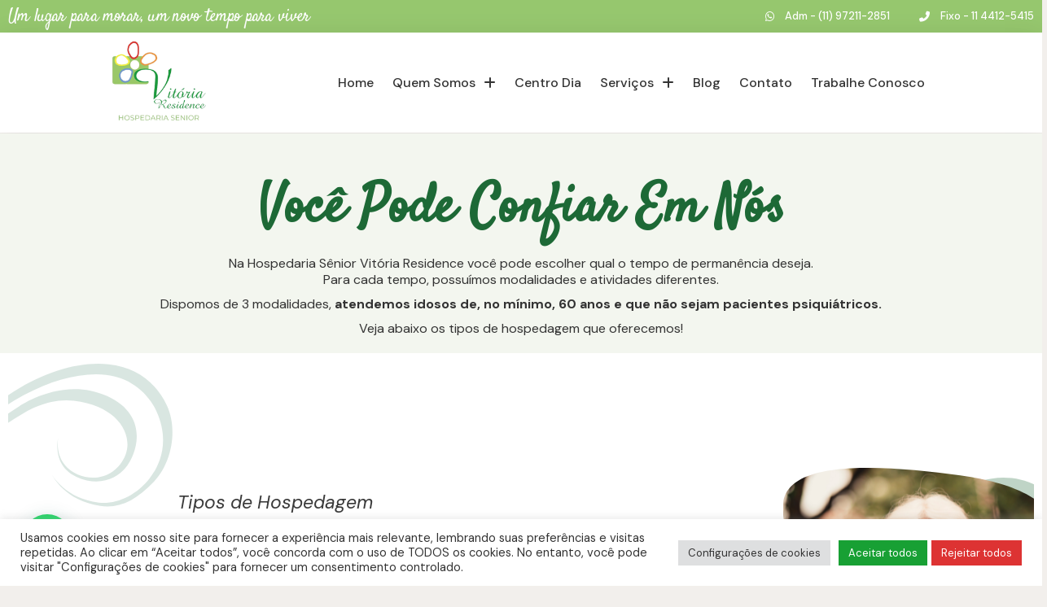

--- FILE ---
content_type: text/html; charset=UTF-8
request_url: https://vitoriaresidence.com.br/tipos-de-hospedagem/
body_size: 155816
content:
<!DOCTYPE html>
<html lang="pt-BR">
<head>
	<meta charset="UTF-8">
	<meta name="viewport" content="width=device-width, initial-scale=1.0, viewport-fit=cover" />		<meta name='robots' content='index, follow, max-image-preview:large, max-snippet:-1, max-video-preview:-1' />
	<style>img:is([sizes="auto" i], [sizes^="auto," i]) { contain-intrinsic-size: 3000px 1500px }</style>
	
	<!-- This site is optimized with the Yoast SEO Premium plugin v23.0 (Yoast SEO v24.7) - https://yoast.com/wordpress/plugins/seo/ -->
	<title>Tipos de Hospedagem | Hospedaria Senior Vitória Residence</title>
	<meta name="description" content="Desde 2008, nossa missão é cuidar e dar dignidade de vida aos idosos nela residentes. Saiba mais sobre nós!" />
	<link rel="canonical" href="https://vitoriaresidence.com.br/tipos-de-hospedagem/" />
	<meta property="og:locale" content="pt_BR" />
	<meta property="og:type" content="article" />
	<meta property="og:title" content="Tipos de Hospedagem" />
	<meta property="og:description" content="Desde 2008, nossa missão é cuidar e dar dignidade de vida aos idosos nela residentes. Saiba mais sobre nós!" />
	<meta property="og:url" content="https://vitoriaresidence.com.br/tipos-de-hospedagem/" />
	<meta property="og:site_name" content="Vitória Residence" />
	<meta property="article:publisher" content="https://www.facebook.com/RecantoDoIdosoVitoriaResidence/" />
	<meta property="article:modified_time" content="2025-10-17T11:32:29+00:00" />
	<meta property="og:image" content="http://vitoriaresidence.com.br/wp-content/uploads/2022/03/logo-vr1.png" />
	<meta property="og:image:width" content="200" />
	<meta property="og:image:height" content="165" />
	<meta property="og:image:type" content="image/png" />
	<meta name="twitter:card" content="summary_large_image" />
	<meta name="twitter:description" content="Desde 2008, nossa missão é cuidar e dar dignidade de vida aos idosos nela residentes. Saiba mais sobre nós!" />
	<meta name="twitter:label1" content="Est. tempo de leitura" />
	<meta name="twitter:data1" content="25 minutos" />
	<script type="application/ld+json" class="yoast-schema-graph">{"@context":"https://schema.org","@graph":[{"@type":"WebPage","@id":"https://vitoriaresidence.com.br/tipos-de-hospedagem/","url":"https://vitoriaresidence.com.br/tipos-de-hospedagem/","name":"Tipos de Hospedagem | Hospedaria Senior Vitória Residence","isPartOf":{"@id":"https://vitoriaresidence.com.br/#website"},"primaryImageOfPage":{"@id":"https://vitoriaresidence.com.br/tipos-de-hospedagem/#primaryimage"},"image":{"@id":"https://vitoriaresidence.com.br/tipos-de-hospedagem/#primaryimage"},"thumbnailUrl":"https://vitoriaresidence.com.br/wp-content/uploads/2022/03/logo-vr1.png","datePublished":"2022-03-25T20:56:16+00:00","dateModified":"2025-10-17T11:32:29+00:00","description":"Desde 2008, nossa missão é cuidar e dar dignidade de vida aos idosos nela residentes. Saiba mais sobre nós!","breadcrumb":{"@id":"https://vitoriaresidence.com.br/tipos-de-hospedagem/#breadcrumb"},"inLanguage":"pt-BR","potentialAction":[{"@type":"ReadAction","target":["https://vitoriaresidence.com.br/tipos-de-hospedagem/"]}]},{"@type":"ImageObject","inLanguage":"pt-BR","@id":"https://vitoriaresidence.com.br/tipos-de-hospedagem/#primaryimage","url":"https://vitoriaresidence.com.br/wp-content/uploads/2022/03/logo-vr1.png","contentUrl":"https://vitoriaresidence.com.br/wp-content/uploads/2022/03/logo-vr1.png","width":200,"height":165},{"@type":"BreadcrumbList","@id":"https://vitoriaresidence.com.br/tipos-de-hospedagem/#breadcrumb","itemListElement":[{"@type":"ListItem","position":1,"name":"Home","item":"https://vitoriaresidence.com.br/"},{"@type":"ListItem","position":2,"name":"Tipos de Hospedagem"}]},{"@type":"WebSite","@id":"https://vitoriaresidence.com.br/#website","url":"https://vitoriaresidence.com.br/","name":"Vitória Residence","description":"Hospedaria Sênior","publisher":{"@id":"https://vitoriaresidence.com.br/#organization"},"potentialAction":[{"@type":"SearchAction","target":{"@type":"EntryPoint","urlTemplate":"https://vitoriaresidence.com.br/?s={search_term_string}"},"query-input":{"@type":"PropertyValueSpecification","valueRequired":true,"valueName":"search_term_string"}}],"inLanguage":"pt-BR"},{"@type":"Organization","@id":"https://vitoriaresidence.com.br/#organization","name":"Vitória Residence","url":"https://vitoriaresidence.com.br/","logo":{"@type":"ImageObject","inLanguage":"pt-BR","@id":"https://vitoriaresidence.com.br/#/schema/logo/image/","url":"https://vitoriaresidence.com.br/wp-content/uploads/2019/12/cropped-LOGO_2-1-e1576605042355.png","contentUrl":"https://vitoriaresidence.com.br/wp-content/uploads/2019/12/cropped-LOGO_2-1-e1576605042355.png","width":75,"height":75,"caption":"Vitória Residence"},"image":{"@id":"https://vitoriaresidence.com.br/#/schema/logo/image/"},"sameAs":["https://www.facebook.com/RecantoDoIdosoVitoriaResidence/","https://www.instagram.com/vitoria_residence/"]}]}</script>
	<!-- / Yoast SEO Premium plugin. -->


<link rel='dns-prefetch' href='//use.fontawesome.com' />
<link rel='dns-prefetch' href='//fonts.googleapis.com' />
<link rel="alternate" type="application/rss+xml" title="Feed para Vitória Residence &raquo;" href="https://vitoriaresidence.com.br/feed/" />
<link rel="alternate" type="application/rss+xml" title="Feed de comentários para Vitória Residence &raquo;" href="https://vitoriaresidence.com.br/comments/feed/" />
<script type="text/javascript">
/* <![CDATA[ */
window._wpemojiSettings = {"baseUrl":"https:\/\/s.w.org\/images\/core\/emoji\/16.0.1\/72x72\/","ext":".png","svgUrl":"https:\/\/s.w.org\/images\/core\/emoji\/16.0.1\/svg\/","svgExt":".svg","source":{"concatemoji":"https:\/\/vitoriaresidence.com.br\/wp-includes\/js\/wp-emoji-release.min.js?ver=6.8.3"}};
/*! This file is auto-generated */
!function(s,n){var o,i,e;function c(e){try{var t={supportTests:e,timestamp:(new Date).valueOf()};sessionStorage.setItem(o,JSON.stringify(t))}catch(e){}}function p(e,t,n){e.clearRect(0,0,e.canvas.width,e.canvas.height),e.fillText(t,0,0);var t=new Uint32Array(e.getImageData(0,0,e.canvas.width,e.canvas.height).data),a=(e.clearRect(0,0,e.canvas.width,e.canvas.height),e.fillText(n,0,0),new Uint32Array(e.getImageData(0,0,e.canvas.width,e.canvas.height).data));return t.every(function(e,t){return e===a[t]})}function u(e,t){e.clearRect(0,0,e.canvas.width,e.canvas.height),e.fillText(t,0,0);for(var n=e.getImageData(16,16,1,1),a=0;a<n.data.length;a++)if(0!==n.data[a])return!1;return!0}function f(e,t,n,a){switch(t){case"flag":return n(e,"\ud83c\udff3\ufe0f\u200d\u26a7\ufe0f","\ud83c\udff3\ufe0f\u200b\u26a7\ufe0f")?!1:!n(e,"\ud83c\udde8\ud83c\uddf6","\ud83c\udde8\u200b\ud83c\uddf6")&&!n(e,"\ud83c\udff4\udb40\udc67\udb40\udc62\udb40\udc65\udb40\udc6e\udb40\udc67\udb40\udc7f","\ud83c\udff4\u200b\udb40\udc67\u200b\udb40\udc62\u200b\udb40\udc65\u200b\udb40\udc6e\u200b\udb40\udc67\u200b\udb40\udc7f");case"emoji":return!a(e,"\ud83e\udedf")}return!1}function g(e,t,n,a){var r="undefined"!=typeof WorkerGlobalScope&&self instanceof WorkerGlobalScope?new OffscreenCanvas(300,150):s.createElement("canvas"),o=r.getContext("2d",{willReadFrequently:!0}),i=(o.textBaseline="top",o.font="600 32px Arial",{});return e.forEach(function(e){i[e]=t(o,e,n,a)}),i}function t(e){var t=s.createElement("script");t.src=e,t.defer=!0,s.head.appendChild(t)}"undefined"!=typeof Promise&&(o="wpEmojiSettingsSupports",i=["flag","emoji"],n.supports={everything:!0,everythingExceptFlag:!0},e=new Promise(function(e){s.addEventListener("DOMContentLoaded",e,{once:!0})}),new Promise(function(t){var n=function(){try{var e=JSON.parse(sessionStorage.getItem(o));if("object"==typeof e&&"number"==typeof e.timestamp&&(new Date).valueOf()<e.timestamp+604800&&"object"==typeof e.supportTests)return e.supportTests}catch(e){}return null}();if(!n){if("undefined"!=typeof Worker&&"undefined"!=typeof OffscreenCanvas&&"undefined"!=typeof URL&&URL.createObjectURL&&"undefined"!=typeof Blob)try{var e="postMessage("+g.toString()+"("+[JSON.stringify(i),f.toString(),p.toString(),u.toString()].join(",")+"));",a=new Blob([e],{type:"text/javascript"}),r=new Worker(URL.createObjectURL(a),{name:"wpTestEmojiSupports"});return void(r.onmessage=function(e){c(n=e.data),r.terminate(),t(n)})}catch(e){}c(n=g(i,f,p,u))}t(n)}).then(function(e){for(var t in e)n.supports[t]=e[t],n.supports.everything=n.supports.everything&&n.supports[t],"flag"!==t&&(n.supports.everythingExceptFlag=n.supports.everythingExceptFlag&&n.supports[t]);n.supports.everythingExceptFlag=n.supports.everythingExceptFlag&&!n.supports.flag,n.DOMReady=!1,n.readyCallback=function(){n.DOMReady=!0}}).then(function(){return e}).then(function(){var e;n.supports.everything||(n.readyCallback(),(e=n.source||{}).concatemoji?t(e.concatemoji):e.wpemoji&&e.twemoji&&(t(e.twemoji),t(e.wpemoji)))}))}((window,document),window._wpemojiSettings);
/* ]]> */
</script>
<link rel='stylesheet' id='sbi_styles-css' href='https://vitoriaresidence.com.br/wp-content/plugins/instagram-feed-pro/css/sbi-styles.min.css?ver=6.0.4'  media='all' />
<style id='wp-emoji-styles-inline-css' type='text/css'>

	img.wp-smiley, img.emoji {
		display: inline !important;
		border: none !important;
		box-shadow: none !important;
		height: 1em !important;
		width: 1em !important;
		margin: 0 0.07em !important;
		vertical-align: -0.1em !important;
		background: none !important;
		padding: 0 !important;
	}
</style>
<style id='classic-theme-styles-inline-css' type='text/css'>
/*! This file is auto-generated */
.wp-block-button__link{color:#fff;background-color:#32373c;border-radius:9999px;box-shadow:none;text-decoration:none;padding:calc(.667em + 2px) calc(1.333em + 2px);font-size:1.125em}.wp-block-file__button{background:#32373c;color:#fff;text-decoration:none}
</style>
<style id='joinchat-button-style-inline-css' type='text/css'>
.wp-block-joinchat-button{border:none!important;text-align:center}.wp-block-joinchat-button figure{display:table;margin:0 auto;padding:0}.wp-block-joinchat-button figcaption{font:normal normal 400 .6em/2em var(--wp--preset--font-family--system-font,sans-serif);margin:0;padding:0}.wp-block-joinchat-button .joinchat-button__qr{background-color:#fff;border:6px solid #25d366;border-radius:30px;box-sizing:content-box;display:block;height:200px;margin:auto;overflow:hidden;padding:10px;width:200px}.wp-block-joinchat-button .joinchat-button__qr canvas,.wp-block-joinchat-button .joinchat-button__qr img{display:block;margin:auto}.wp-block-joinchat-button .joinchat-button__link{align-items:center;background-color:#25d366;border:6px solid #25d366;border-radius:30px;display:inline-flex;flex-flow:row nowrap;justify-content:center;line-height:1.25em;margin:0 auto;text-decoration:none}.wp-block-joinchat-button .joinchat-button__link:before{background:transparent var(--joinchat-ico) no-repeat center;background-size:100%;content:"";display:block;height:1.5em;margin:-.75em .75em -.75em 0;width:1.5em}.wp-block-joinchat-button figure+.joinchat-button__link{margin-top:10px}@media (orientation:landscape)and (min-height:481px),(orientation:portrait)and (min-width:481px){.wp-block-joinchat-button.joinchat-button--qr-only figure+.joinchat-button__link{display:none}}@media (max-width:480px),(orientation:landscape)and (max-height:480px){.wp-block-joinchat-button figure{display:none}}

</style>
<link rel='stylesheet' id='font-awesome-svg-styles-css' href='http://vitoriaresidence.com.br/wp-content/uploads/font-awesome/v6.0.0/css/svg-with-js.css'  media='all' />
<style id='font-awesome-svg-styles-inline-css' type='text/css'>
   .wp-block-font-awesome-icon svg::before,
   .wp-rich-text-font-awesome-icon svg::before {content: unset;}
</style>
<style id='global-styles-inline-css' type='text/css'>
:root{--wp--preset--aspect-ratio--square: 1;--wp--preset--aspect-ratio--4-3: 4/3;--wp--preset--aspect-ratio--3-4: 3/4;--wp--preset--aspect-ratio--3-2: 3/2;--wp--preset--aspect-ratio--2-3: 2/3;--wp--preset--aspect-ratio--16-9: 16/9;--wp--preset--aspect-ratio--9-16: 9/16;--wp--preset--color--black: #000000;--wp--preset--color--cyan-bluish-gray: #abb8c3;--wp--preset--color--white: #ffffff;--wp--preset--color--pale-pink: #f78da7;--wp--preset--color--vivid-red: #cf2e2e;--wp--preset--color--luminous-vivid-orange: #ff6900;--wp--preset--color--luminous-vivid-amber: #fcb900;--wp--preset--color--light-green-cyan: #7bdcb5;--wp--preset--color--vivid-green-cyan: #00d084;--wp--preset--color--pale-cyan-blue: #8ed1fc;--wp--preset--color--vivid-cyan-blue: #0693e3;--wp--preset--color--vivid-purple: #9b51e0;--wp--preset--gradient--vivid-cyan-blue-to-vivid-purple: linear-gradient(135deg,rgba(6,147,227,1) 0%,rgb(155,81,224) 100%);--wp--preset--gradient--light-green-cyan-to-vivid-green-cyan: linear-gradient(135deg,rgb(122,220,180) 0%,rgb(0,208,130) 100%);--wp--preset--gradient--luminous-vivid-amber-to-luminous-vivid-orange: linear-gradient(135deg,rgba(252,185,0,1) 0%,rgba(255,105,0,1) 100%);--wp--preset--gradient--luminous-vivid-orange-to-vivid-red: linear-gradient(135deg,rgba(255,105,0,1) 0%,rgb(207,46,46) 100%);--wp--preset--gradient--very-light-gray-to-cyan-bluish-gray: linear-gradient(135deg,rgb(238,238,238) 0%,rgb(169,184,195) 100%);--wp--preset--gradient--cool-to-warm-spectrum: linear-gradient(135deg,rgb(74,234,220) 0%,rgb(151,120,209) 20%,rgb(207,42,186) 40%,rgb(238,44,130) 60%,rgb(251,105,98) 80%,rgb(254,248,76) 100%);--wp--preset--gradient--blush-light-purple: linear-gradient(135deg,rgb(255,206,236) 0%,rgb(152,150,240) 100%);--wp--preset--gradient--blush-bordeaux: linear-gradient(135deg,rgb(254,205,165) 0%,rgb(254,45,45) 50%,rgb(107,0,62) 100%);--wp--preset--gradient--luminous-dusk: linear-gradient(135deg,rgb(255,203,112) 0%,rgb(199,81,192) 50%,rgb(65,88,208) 100%);--wp--preset--gradient--pale-ocean: linear-gradient(135deg,rgb(255,245,203) 0%,rgb(182,227,212) 50%,rgb(51,167,181) 100%);--wp--preset--gradient--electric-grass: linear-gradient(135deg,rgb(202,248,128) 0%,rgb(113,206,126) 100%);--wp--preset--gradient--midnight: linear-gradient(135deg,rgb(2,3,129) 0%,rgb(40,116,252) 100%);--wp--preset--font-size--small: 13px;--wp--preset--font-size--medium: 20px;--wp--preset--font-size--large: 36px;--wp--preset--font-size--x-large: 42px;--wp--preset--spacing--20: 0.44rem;--wp--preset--spacing--30: 0.67rem;--wp--preset--spacing--40: 1rem;--wp--preset--spacing--50: 1.5rem;--wp--preset--spacing--60: 2.25rem;--wp--preset--spacing--70: 3.38rem;--wp--preset--spacing--80: 5.06rem;--wp--preset--shadow--natural: 6px 6px 9px rgba(0, 0, 0, 0.2);--wp--preset--shadow--deep: 12px 12px 50px rgba(0, 0, 0, 0.4);--wp--preset--shadow--sharp: 6px 6px 0px rgba(0, 0, 0, 0.2);--wp--preset--shadow--outlined: 6px 6px 0px -3px rgba(255, 255, 255, 1), 6px 6px rgba(0, 0, 0, 1);--wp--preset--shadow--crisp: 6px 6px 0px rgba(0, 0, 0, 1);}:where(.is-layout-flex){gap: 0.5em;}:where(.is-layout-grid){gap: 0.5em;}body .is-layout-flex{display: flex;}.is-layout-flex{flex-wrap: wrap;align-items: center;}.is-layout-flex > :is(*, div){margin: 0;}body .is-layout-grid{display: grid;}.is-layout-grid > :is(*, div){margin: 0;}:where(.wp-block-columns.is-layout-flex){gap: 2em;}:where(.wp-block-columns.is-layout-grid){gap: 2em;}:where(.wp-block-post-template.is-layout-flex){gap: 1.25em;}:where(.wp-block-post-template.is-layout-grid){gap: 1.25em;}.has-black-color{color: var(--wp--preset--color--black) !important;}.has-cyan-bluish-gray-color{color: var(--wp--preset--color--cyan-bluish-gray) !important;}.has-white-color{color: var(--wp--preset--color--white) !important;}.has-pale-pink-color{color: var(--wp--preset--color--pale-pink) !important;}.has-vivid-red-color{color: var(--wp--preset--color--vivid-red) !important;}.has-luminous-vivid-orange-color{color: var(--wp--preset--color--luminous-vivid-orange) !important;}.has-luminous-vivid-amber-color{color: var(--wp--preset--color--luminous-vivid-amber) !important;}.has-light-green-cyan-color{color: var(--wp--preset--color--light-green-cyan) !important;}.has-vivid-green-cyan-color{color: var(--wp--preset--color--vivid-green-cyan) !important;}.has-pale-cyan-blue-color{color: var(--wp--preset--color--pale-cyan-blue) !important;}.has-vivid-cyan-blue-color{color: var(--wp--preset--color--vivid-cyan-blue) !important;}.has-vivid-purple-color{color: var(--wp--preset--color--vivid-purple) !important;}.has-black-background-color{background-color: var(--wp--preset--color--black) !important;}.has-cyan-bluish-gray-background-color{background-color: var(--wp--preset--color--cyan-bluish-gray) !important;}.has-white-background-color{background-color: var(--wp--preset--color--white) !important;}.has-pale-pink-background-color{background-color: var(--wp--preset--color--pale-pink) !important;}.has-vivid-red-background-color{background-color: var(--wp--preset--color--vivid-red) !important;}.has-luminous-vivid-orange-background-color{background-color: var(--wp--preset--color--luminous-vivid-orange) !important;}.has-luminous-vivid-amber-background-color{background-color: var(--wp--preset--color--luminous-vivid-amber) !important;}.has-light-green-cyan-background-color{background-color: var(--wp--preset--color--light-green-cyan) !important;}.has-vivid-green-cyan-background-color{background-color: var(--wp--preset--color--vivid-green-cyan) !important;}.has-pale-cyan-blue-background-color{background-color: var(--wp--preset--color--pale-cyan-blue) !important;}.has-vivid-cyan-blue-background-color{background-color: var(--wp--preset--color--vivid-cyan-blue) !important;}.has-vivid-purple-background-color{background-color: var(--wp--preset--color--vivid-purple) !important;}.has-black-border-color{border-color: var(--wp--preset--color--black) !important;}.has-cyan-bluish-gray-border-color{border-color: var(--wp--preset--color--cyan-bluish-gray) !important;}.has-white-border-color{border-color: var(--wp--preset--color--white) !important;}.has-pale-pink-border-color{border-color: var(--wp--preset--color--pale-pink) !important;}.has-vivid-red-border-color{border-color: var(--wp--preset--color--vivid-red) !important;}.has-luminous-vivid-orange-border-color{border-color: var(--wp--preset--color--luminous-vivid-orange) !important;}.has-luminous-vivid-amber-border-color{border-color: var(--wp--preset--color--luminous-vivid-amber) !important;}.has-light-green-cyan-border-color{border-color: var(--wp--preset--color--light-green-cyan) !important;}.has-vivid-green-cyan-border-color{border-color: var(--wp--preset--color--vivid-green-cyan) !important;}.has-pale-cyan-blue-border-color{border-color: var(--wp--preset--color--pale-cyan-blue) !important;}.has-vivid-cyan-blue-border-color{border-color: var(--wp--preset--color--vivid-cyan-blue) !important;}.has-vivid-purple-border-color{border-color: var(--wp--preset--color--vivid-purple) !important;}.has-vivid-cyan-blue-to-vivid-purple-gradient-background{background: var(--wp--preset--gradient--vivid-cyan-blue-to-vivid-purple) !important;}.has-light-green-cyan-to-vivid-green-cyan-gradient-background{background: var(--wp--preset--gradient--light-green-cyan-to-vivid-green-cyan) !important;}.has-luminous-vivid-amber-to-luminous-vivid-orange-gradient-background{background: var(--wp--preset--gradient--luminous-vivid-amber-to-luminous-vivid-orange) !important;}.has-luminous-vivid-orange-to-vivid-red-gradient-background{background: var(--wp--preset--gradient--luminous-vivid-orange-to-vivid-red) !important;}.has-very-light-gray-to-cyan-bluish-gray-gradient-background{background: var(--wp--preset--gradient--very-light-gray-to-cyan-bluish-gray) !important;}.has-cool-to-warm-spectrum-gradient-background{background: var(--wp--preset--gradient--cool-to-warm-spectrum) !important;}.has-blush-light-purple-gradient-background{background: var(--wp--preset--gradient--blush-light-purple) !important;}.has-blush-bordeaux-gradient-background{background: var(--wp--preset--gradient--blush-bordeaux) !important;}.has-luminous-dusk-gradient-background{background: var(--wp--preset--gradient--luminous-dusk) !important;}.has-pale-ocean-gradient-background{background: var(--wp--preset--gradient--pale-ocean) !important;}.has-electric-grass-gradient-background{background: var(--wp--preset--gradient--electric-grass) !important;}.has-midnight-gradient-background{background: var(--wp--preset--gradient--midnight) !important;}.has-small-font-size{font-size: var(--wp--preset--font-size--small) !important;}.has-medium-font-size{font-size: var(--wp--preset--font-size--medium) !important;}.has-large-font-size{font-size: var(--wp--preset--font-size--large) !important;}.has-x-large-font-size{font-size: var(--wp--preset--font-size--x-large) !important;}
:where(.wp-block-post-template.is-layout-flex){gap: 1.25em;}:where(.wp-block-post-template.is-layout-grid){gap: 1.25em;}
:where(.wp-block-columns.is-layout-flex){gap: 2em;}:where(.wp-block-columns.is-layout-grid){gap: 2em;}
:root :where(.wp-block-pullquote){font-size: 1.5em;line-height: 1.6;}
</style>
<link rel='stylesheet' id='contact-form-7-css' href='https://vitoriaresidence.com.br/wp-content/plugins/contact-form-7/includes/css/styles.css?ver=6.0.6'  media='all' />
<link rel='stylesheet' id='cookie-law-info-css' href='https://vitoriaresidence.com.br/wp-content/plugins/cookie-law-info/legacy/public/css/cookie-law-info-public.css?ver=3.2.9'  media='all' />
<link rel='stylesheet' id='cookie-law-info-gdpr-css' href='https://vitoriaresidence.com.br/wp-content/plugins/cookie-law-info/legacy/public/css/cookie-law-info-gdpr.css?ver=3.2.9'  media='all' />
<link rel='stylesheet' id='maxicharts-table-css-css' href='https://vitoriaresidence.com.br/wp-content/plugins/maxicharts/css/maxicharts-tables.css?ver=6.8.3'  media='all' />
<link rel='stylesheet' id='maxicr-css-css' href='https://vitoriaresidence.com.br/wp-content/plugins/maxicharts/css/maxichartsreports.css?ver=6.8.3'  media='all' />
<link rel='stylesheet' id='parent-style-css' href='https://vitoriaresidence.com.br/wp-content/themes/pairgiver/style.css?ver=6.8.3'  media='all' />
<link rel='stylesheet' id='child-style-css' href='https://vitoriaresidence.com.br/wp-content/themes/pairgiver-child/style.css?ver=6.8.3'  media='all' />
<link rel='stylesheet' id='bootstrap-css' href='https://vitoriaresidence.com.br/wp-content/themes/pairgiver/assets/css/bootstrap.min.css?ver=6.8.3'  media='all' />
<link rel='stylesheet' id='owl-carousel-css' href='https://vitoriaresidence.com.br/wp-content/themes/pairgiver/assets/css/owl.carousel.min.css?ver=6.8.3'  media='all' />
<link rel='stylesheet' id='animate-css' href='https://vitoriaresidence.com.br/wp-content/themes/pairgiver/assets/css/animate.css?ver=6.8.3'  media='all' />
<link rel='stylesheet' id='magnific-popup-css' href='https://vitoriaresidence.com.br/wp-content/themes/pairgiver/assets/css/magnific-popup.css?ver=6.8.3'  media='all' />
<link rel='stylesheet' id='all-css' href='https://vitoriaresidence.com.br/wp-content/themes/pairgiver/assets/css/all.min.css?ver=6.8.3'  media='all' />
<link rel='stylesheet' id='flaticon-css' href='https://vitoriaresidence.com.br/wp-content/themes/pairgiver/assets/css/flaticon.css?ver=6.8.3'  media='all' />
<link rel='stylesheet' id='font-css' href='https://vitoriaresidence.com.br/wp-content/themes/pairgiver/assets/css/font.css?ver=6.8.3'  media='all' />
<link rel='stylesheet' id='themify-icons-css' href='https://vitoriaresidence.com.br/wp-content/themes/pairgiver/assets/css/themify-icons.css?ver=6.8.3'  media='all' />
<link rel='stylesheet' id='metisMenu-css' href='https://vitoriaresidence.com.br/wp-content/themes/pairgiver/assets/css/metisMenu.css?ver=6.8.3'  media='all' />
<link rel='stylesheet' id='nice-select-css' href='https://vitoriaresidence.com.br/wp-content/themes/pairgiver/assets/css/nice-select.css?ver=6.8.3'  media='all' />
<link rel='stylesheet' id='pairgiver-slick-css' href='https://vitoriaresidence.com.br/wp-content/themes/pairgiver/assets/css/slick.css?ver=6.8.3'  media='all' />
<link rel='stylesheet' id='pairgiver-main-css' href='https://vitoriaresidence.com.br/wp-content/themes/pairgiver/assets/css/main.css?ver=6.8.3'  media='all' />
<link rel='stylesheet' id='pairgiver-style-css' href='https://vitoriaresidence.com.br/wp-content/themes/pairgiver-child/style.css?ver=2021-04-05'  media='all' />
<link rel='stylesheet' id='font-awesome-official-css' href='https://use.fontawesome.com/releases/v6.0.0/css/all.css'  media='all' integrity="sha384-3B6NwesSXE7YJlcLI9RpRqGf2p/EgVH8BgoKTaUrmKNDkHPStTQ3EyoYjCGXaOTS" crossorigin="anonymous" />
<link rel='stylesheet' id='elementor-frontend-css' href='https://vitoriaresidence.com.br/wp-content/plugins/elementor/assets/css/frontend.min.css?ver=3.28.1'  media='all' />
<link rel='stylesheet' id='widget-icon-list-css' href='https://vitoriaresidence.com.br/wp-content/plugins/elementor/assets/css/widget-icon-list.min.css?ver=3.28.1'  media='all' />
<link rel='stylesheet' id='widget-image-css' href='https://vitoriaresidence.com.br/wp-content/plugins/elementor/assets/css/widget-image.min.css?ver=3.28.1'  media='all' />
<link rel='stylesheet' id='widget-nav-menu-css' href='https://vitoriaresidence.com.br/wp-content/plugins/elementor-pro/assets/css/widget-nav-menu.min.css?ver=3.28.1'  media='all' />
<link rel='stylesheet' id='e-sticky-css' href='https://vitoriaresidence.com.br/wp-content/plugins/elementor-pro/assets/css/modules/sticky.min.css?ver=3.28.1'  media='all' />
<link rel='stylesheet' id='widget-call-to-action-css' href='https://vitoriaresidence.com.br/wp-content/plugins/elementor-pro/assets/css/widget-call-to-action.min.css?ver=3.28.1'  media='all' />
<link rel='stylesheet' id='e-transitions-css' href='https://vitoriaresidence.com.br/wp-content/plugins/elementor-pro/assets/css/conditionals/transitions.min.css?ver=3.28.1'  media='all' />
<link rel='stylesheet' id='widget-social-icons-css' href='https://vitoriaresidence.com.br/wp-content/plugins/elementor/assets/css/widget-social-icons.min.css?ver=3.28.1'  media='all' />
<link rel='stylesheet' id='e-apple-webkit-css' href='https://vitoriaresidence.com.br/wp-content/plugins/elementor/assets/css/conditionals/apple-webkit.min.css?ver=3.28.1'  media='all' />
<link rel='stylesheet' id='widget-heading-css' href='https://vitoriaresidence.com.br/wp-content/plugins/elementor/assets/css/widget-heading.min.css?ver=3.28.1'  media='all' />
<link rel='stylesheet' id='elementor-icons-css' href='https://vitoriaresidence.com.br/wp-content/plugins/elementor/assets/lib/eicons/css/elementor-icons.min.css?ver=5.36.0'  media='all' />
<link rel='stylesheet' id='elementor-post-2220-css' href='https://vitoriaresidence.com.br/wp-content/uploads/elementor/css/post-2220.css?ver=1753826609'  media='all' />
<link rel='stylesheet' id='jet-tabs-frontend-css' href='https://vitoriaresidence.com.br/wp-content/plugins/jet-tabs/assets/css/jet-tabs-frontend.css?ver=2.2.8'  media='all' />
<link rel='stylesheet' id='jet-slider-pro-css-css' href='https://vitoriaresidence.com.br/wp-content/plugins/jet-elements/assets/css/lib/slider-pro/slider-pro.min.css?ver=1.3.0'  media='all' />
<link rel='stylesheet' id='jet-elements-css' href='https://vitoriaresidence.com.br/wp-content/plugins/jet-elements/assets/css/jet-elements.css?ver=2.7.4.2'  media='all' />
<link rel='stylesheet' id='jet-slider-css' href='https://vitoriaresidence.com.br/wp-content/plugins/jet-elements/assets/css/addons/jet-slider.css?ver=2.7.4.2'  media='all' />
<link rel='stylesheet' id='jet-slider-skin-css' href='https://vitoriaresidence.com.br/wp-content/plugins/jet-elements/assets/css/skin/jet-slider.css?ver=2.7.4.2'  media='all' />
<link rel='stylesheet' id='elementor-post-3071-css' href='https://vitoriaresidence.com.br/wp-content/uploads/elementor/css/post-3071.css?ver=1760700765'  media='all' />
<link rel='stylesheet' id='elementor-post-2236-css' href='https://vitoriaresidence.com.br/wp-content/uploads/elementor/css/post-2236.css?ver=1760699899'  media='all' />
<link rel='stylesheet' id='elementor-post-2254-css' href='https://vitoriaresidence.com.br/wp-content/uploads/elementor/css/post-2254.css?ver=1760700416'  media='all' />
<link rel='stylesheet' id='joinchat-css' href='https://vitoriaresidence.com.br/wp-content/plugins/creame-whatsapp-me/public/css/joinchat-btn.min.css?ver=5.2.3'  media='all' />
<link rel='stylesheet' id='eael-general-css' href='https://vitoriaresidence.com.br/wp-content/plugins/essential-addons-for-elementor-lite/assets/front-end/css/view/general.min.css?ver=6.1.9'  media='all' />
<link rel='stylesheet' id='redux-google-fonts-redux_demo-css' href='https://fonts.googleapis.com/css?family=Roboto%3A400&#038;ver=1649184678'  media='all' />
<link rel='stylesheet' id='font-awesome-official-v4shim-css' href='https://use.fontawesome.com/releases/v6.0.0/css/v4-shims.css'  media='all' integrity="sha384-Mo3tUbn02WJ1eXNOTbemz64sjSQx9PEUk4o3BJbDNrfhSAfbPobKWeqYpV3xkTBC" crossorigin="anonymous" />
<link rel='stylesheet' id='google-fonts-1-css' href='https://fonts.googleapis.com/css?family=DM+Sans%3A100%2C100italic%2C200%2C200italic%2C300%2C300italic%2C400%2C400italic%2C500%2C500italic%2C600%2C600italic%2C700%2C700italic%2C800%2C800italic%2C900%2C900italic%7CSatisfy%3A100%2C100italic%2C200%2C200italic%2C300%2C300italic%2C400%2C400italic%2C500%2C500italic%2C600%2C600italic%2C700%2C700italic%2C800%2C800italic%2C900%2C900italic%7CRoboto%3A100%2C100italic%2C200%2C200italic%2C300%2C300italic%2C400%2C400italic%2C500%2C500italic%2C600%2C600italic%2C700%2C700italic%2C800%2C800italic%2C900%2C900italic&#038;display=swap&#038;ver=6.8.3'  media='all' />
<link rel='stylesheet' id='elementor-icons-shared-0-css' href='https://vitoriaresidence.com.br/wp-content/plugins/elementor/assets/lib/font-awesome/css/fontawesome.min.css?ver=5.15.3'  media='all' />
<link rel='stylesheet' id='elementor-icons-fa-solid-css' href='https://vitoriaresidence.com.br/wp-content/plugins/elementor/assets/lib/font-awesome/css/solid.min.css?ver=5.15.3'  media='all' />
<link rel='stylesheet' id='elementor-icons-fa-brands-css' href='https://vitoriaresidence.com.br/wp-content/plugins/elementor/assets/lib/font-awesome/css/brands.min.css?ver=5.15.3'  media='all' />
<link rel="preconnect" href="https://fonts.gstatic.com/" crossorigin><script  src="https://vitoriaresidence.com.br/wp-includes/js/jquery/jquery.min.js?ver=3.7.1" id="jquery-core-js"></script>
<script  src="https://vitoriaresidence.com.br/wp-includes/js/jquery/jquery-migrate.min.js?ver=3.4.1" id="jquery-migrate-js"></script>
<script type="text/javascript" id="cookie-law-info-js-extra">
/* <![CDATA[ */
var Cli_Data = {"nn_cookie_ids":[],"cookielist":[],"non_necessary_cookies":{"analytics":["_ga","_gid","_gat_gtag_UA_156902994_1","CONSENT"],"publicidade":["YSC","VISITOR_INFO1_LIVE","yt-remote-device-id","yt-remote-connected-devices"],"outros":["trx_addons_is_retina"]},"ccpaEnabled":"","ccpaRegionBased":"","ccpaBarEnabled":"","strictlyEnabled":["necessary","obligatoire"],"ccpaType":"gdpr","js_blocking":"1","custom_integration":"","triggerDomRefresh":"","secure_cookies":""};
var cli_cookiebar_settings = {"animate_speed_hide":"500","animate_speed_show":"500","background":"#FFF","border":"#b1a6a6c2","border_on":"","button_1_button_colour":"#18a034","button_1_button_hover":"#13802a","button_1_link_colour":"#fff","button_1_as_button":"1","button_1_new_win":"","button_2_button_colour":"#333","button_2_button_hover":"#292929","button_2_link_colour":"#444","button_2_as_button":"","button_2_hidebar":"","button_3_button_colour":"#dd3333","button_3_button_hover":"#b12929","button_3_link_colour":"#ffffff","button_3_as_button":"1","button_3_new_win":"","button_4_button_colour":"#dedfe0","button_4_button_hover":"#b2b2b3","button_4_link_colour":"#333333","button_4_as_button":"1","button_7_button_colour":"#18a034","button_7_button_hover":"#13802a","button_7_link_colour":"#fff","button_7_as_button":"1","button_7_new_win":"","font_family":"inherit","header_fix":"","notify_animate_hide":"1","notify_animate_show":"","notify_div_id":"#cookie-law-info-bar","notify_position_horizontal":"right","notify_position_vertical":"bottom","scroll_close":"","scroll_close_reload":"","accept_close_reload":"","reject_close_reload":"","showagain_tab":"","showagain_background":"#fff","showagain_border":"#000","showagain_div_id":"#cookie-law-info-again","showagain_x_position":"100px","text":"#333333","show_once_yn":"","show_once":"10000","logging_on":"","as_popup":"","popup_overlay":"1","bar_heading_text":"","cookie_bar_as":"banner","popup_showagain_position":"bottom-right","widget_position":"left"};
var log_object = {"ajax_url":"https:\/\/vitoriaresidence.com.br\/wp-admin\/admin-ajax.php"};
/* ]]> */
</script>
<script  src="https://vitoriaresidence.com.br/wp-content/plugins/cookie-law-info/legacy/public/js/cookie-law-info-public.js?ver=3.2.9" id="cookie-law-info-js"></script>
<script  src="https://vitoriaresidence.com.br/wp-content/plugins/jet-elements/assets/js/lib/chart-js/chart.min.js?ver=2.9.4" id="chart-js-js"></script>
<script  src="https://vitoriaresidence.com.br/wp-content/plugins/maxicharts/js/functions.js?ver=6.8.3" id="maxicharts_reports-functions-js"></script>
<script  src="https://vitoriaresidence.com.br/wp-content/plugins/pairgiver-elementor/assets/js/bdevs-elementor.js?ver=1.0.0" id="bdevs-elementor-js"></script>
<link rel="https://api.w.org/" href="https://vitoriaresidence.com.br/wp-json/" /><link rel="alternate" title="JSON" type="application/json" href="https://vitoriaresidence.com.br/wp-json/wp/v2/pages/3071" /><link rel="EditURI" type="application/rsd+xml" title="RSD" href="https://vitoriaresidence.com.br/xmlrpc.php?rsd" />
<meta name="generator" content="WordPress 6.8.3" />
<link rel='shortlink' href='https://vitoriaresidence.com.br/?p=3071' />
<link rel="alternate" title="oEmbed (JSON)" type="application/json+oembed" href="https://vitoriaresidence.com.br/wp-json/oembed/1.0/embed?url=https%3A%2F%2Fvitoriaresidence.com.br%2Ftipos-de-hospedagem%2F" />
<link rel="alternate" title="oEmbed (XML)" type="text/xml+oembed" href="https://vitoriaresidence.com.br/wp-json/oembed/1.0/embed?url=https%3A%2F%2Fvitoriaresidence.com.br%2Ftipos-de-hospedagem%2F&#038;format=xml" />
<script src="https://kit.fontawesome.com/5655061c08.js" crossorigin="anonymous"></script>
<link rel="stylesheet" href="https://maxcdn.bootstrapcdn.com/bootstrap/3.3.7/css/bootstrap.min.css">

<!-- Global site tag (gtag.js) - Google Analytics -->
<script async src="https://www.googletagmanager.com/gtag/js?id=G-EER2N6XYMW"></script>
<script>
  window.dataLayer = window.dataLayer || [];
  function gtag(){dataLayer.push(arguments);}
  gtag('js', new Date());

  gtag('config', 'G-EER2N6XYMW');
</script>

<!-- Hotjar Tracking Code for https://vitoriaresidence.com.br -->
<script>
    (function(h,o,t,j,a,r){
        h.hj=h.hj||function(){(h.hj.q=h.hj.q||[]).push(arguments)};
        h._hjSettings={hjid:3145720,hjsv:6};
        a=o.getElementsByTagName('head')[0];
        r=o.createElement('script');r.async=1;
        r.src=t+h._hjSettings.hjid+j+h._hjSettings.hjsv;
        a.appendChild(r);
    })(window,document,'https://static.hotjar.com/c/hotjar-','.js?sv=');
</script><!--[if lte IE 8]><script src="https://vitoriaresidence.com.br/wp-content/plugins/maxicharts/js/excanvas.js"></script><![endif]-->	<style>
    			
    			.maxicharts_reports_canvas {
    				width:100%!important;
    				max-width:100%;
    			}

    			@media screen and (max-width:480px) {
    				div.maxicharts_reports-wrap {
                        /*position: relative;
                        margin: auto;
                        height: 100vh;
                        width: 100vw;
                        display: block;*/
    					width:100%!important;
    					float: none!important;
						margin-left: auto!important;
						margin-right: auto!important;
						text-align: center;
    				}
    			}
    		</style><meta name="generator" content="Elementor 3.28.1; features: additional_custom_breakpoints; settings: css_print_method-external, google_font-enabled, font_display-swap">
			<style>
				.e-con.e-parent:nth-of-type(n+4):not(.e-lazyloaded):not(.e-no-lazyload),
				.e-con.e-parent:nth-of-type(n+4):not(.e-lazyloaded):not(.e-no-lazyload) * {
					background-image: none !important;
				}
				@media screen and (max-height: 1024px) {
					.e-con.e-parent:nth-of-type(n+3):not(.e-lazyloaded):not(.e-no-lazyload),
					.e-con.e-parent:nth-of-type(n+3):not(.e-lazyloaded):not(.e-no-lazyload) * {
						background-image: none !important;
					}
				}
				@media screen and (max-height: 640px) {
					.e-con.e-parent:nth-of-type(n+2):not(.e-lazyloaded):not(.e-no-lazyload),
					.e-con.e-parent:nth-of-type(n+2):not(.e-lazyloaded):not(.e-no-lazyload) * {
						background-image: none !important;
					}
				}
			</style>
			<style type="text/css" id="custom-background-css">
body.custom-background { background-color: #ffffff; }
</style>
				<meta name="theme-color" content="#96C76E">
			<link rel="icon" href="https://vitoriaresidence.com.br/wp-content/uploads/2019/12/cropped-favicon_vitoria_residence-32x32.png" sizes="32x32" />
<link rel="icon" href="https://vitoriaresidence.com.br/wp-content/uploads/2019/12/cropped-favicon_vitoria_residence-192x192.png" sizes="192x192" />
<link rel="apple-touch-icon" href="https://vitoriaresidence.com.br/wp-content/uploads/2019/12/cropped-favicon_vitoria_residence-180x180.png" />
<meta name="msapplication-TileImage" content="https://vitoriaresidence.com.br/wp-content/uploads/2019/12/cropped-favicon_vitoria_residence-270x270.png" />
		<style type="text/css" id="wp-custom-css">
			/*Cores*/
.theme-bg {
  background: #96c76e;
}

.main-menu ul li:hover > a {
  color: #96c76e;
}

.main-menu ul li ul.submenu {
  border-top: 4px solid #96c76e;
}

.section-title h2 .speacial-text {
  color: #96c76e;
}
.services__content--front {
  padding: 20px 30px;
}

.theme_btn:hover {
  color: white;
  background: #96c76e;
  border: 2px solid #96c76e;
}

.counter-02 p {
  color: #fff;
}

.services__content--front .services--icon i {
  font-size: 40px;
  color: #1d6936;
}

.slider__content .main-title {
  color: white;

  line-height: 1;
  font-family: "DM Sans", sans-serif;
  font-weight: 400;
  letter-spacing: -0.3px;
}

.slider__content .sub-title {
  color: white;
  font-size: 14px;
  line-height: 1;
  font-family: "DM Sans", sans-serif;
  font-weight: 700;
  display: inline-block;
  background: #e5aa8f;
  padding: 12px 21px;
  border-radius: 30px;
  text-transform: uppercase;
  letter-spacing: 3px;
}

.slider__content h6 {
  color: white;
  font-size: 27px;
  line-height: 1.3;
  font-weight: 600;
  letter-spacing: 1px;
	font-family: satisfy;
  font-weight: 400 !important;
}


.theme_btn {


  border: 2px solid #e5aa8f;
 font-family: "DM Sans", sans-serif;
	font-size: 18px;
 
 
}

.chose-wrapper2 .chose-box .chose-content .semi-title {
  color: white;
  font-family: "DM Sans", serif;
  font-weight: 700;
}


.counetrs h2 {
  color: white;
  font-size: 65px;
  font-weight: 400;
  line-height: 1;
  font-family: dm sans;
}

.counter-02 .semi-title {
  color: white;
  font-weight: 500;
  line-height: 1;
 font-family: "Satisfy", sans-serif;
	font-size: 35px;
}

.services__content--front .more_btn {
  color: white;
  font-size: 15px;
  line-height: 1;
 font-family: "DM Sans", sans-serif;
  font-weight: 700;
  display: inline-block;
}

.about-text__letter {
  background: #96c76e;
  display: inline-block;
  text-align: center;
  padding: 11px 20px;
  margin-right: 20px;
}

.video-area-03 .popup-video3 {
  border-radius: 50%;
  background: #96c76e;
}


.works__icon i {
  color: #96c76e;
}

.works__icon {

  background: #beef96;
}

.works:hover .works__icon {
  background: #1d6936 !important;
}
.works:hover .works__icon::before {
	  background: #1d6936 !important;
}



.fa-chevron-double-up::before {
  content: "\f325";
  font-family: "Font Awesome 5 pro";
}


.slider-area .slick-slider button {

  color: #96c76e;
  border: 2px solid #1d6936;

}

.process__front i {

  background: #96c76e;
}

.chose-inner__icon i {

  background-color: #96c76e;
}

p {
  font-size: 15px;
  font-weight: 600;
  line-height: 20px !important;
  font-family: "DM Sans", sans-serif;
  color: #333;
  margin-bottom: 0;
}

.section-title h2 {
  color: #1d6936;
  font-size: 48px;
  line-height: 1.2;
  font-weight: 400;
  font-family: "Satisfy", Sans-serif;
}

.section-title h2 .speacial-text {
  color: #96c76e;
	font-weight: 700;
	font-family: "DM Sans", sans-serif;
}

.section-title h2 span {
  color: #96c76e;
}

@media (max-width: 767px){
.section-title h2 span {
  color: #1d6936 !important;
  font-size: 45px;
}
}

@media (max-width: 767px){
.section-title h2 {
  color: #1d6936;
  font-size: 45px;
}
}
.section-title h6 {
  color: #6a6a6a;
  font-size: 15px;
  font-family: "DM Sans", sans-serif;
  line-height: 1.1;
  font-weight: 600;
}

.services__content h5 {
  font-size: 24px;
  line-height: 1.3;
  font-weight: 400;
  font-family: "DM Sans", sans-serif;
}

/*sobre nós*/

.section-title h6 {
  color: #8ECFB6;
  font-size: 17px;
  font-family: "DM Sans", sans-serif;
  line-height: 1.1;
  font-weight: 600;
}

.section-title h6 i {
  font-size: 20px;
  color: #96c76e !important;
  margin-right: 5px;
  margin-left: 5px;
}



.author .author__desig .name {
  color: #1d6936;
  font-size: 22px;
  line-height: 1;
  margin-bottom: 4px;
  font-weight: 700;
}

.author .author__desig .designation {
  color: #e5aa8f;
  font-size: 14px;
  line-height: 1.2;
  font-family: "DM Sans", sans-serif;
}

.author-02 .name {
  font-size: 20px;
  font-family: "DM Sans", sans-serif;
}

.author-02 .designation {
  font-weight: 600;
  color: #1d6936 !important;
}

.about-author::before {
  content: "";
  position: absolute;
  background: #1d6936;
  width: 100%;
  height: 100%;
  left: -10px;
  top: 10px;
}

.team__content .semi-title {
  font-weight: 700;
  font-family: "Satisfy", Sans-serif;
  line-height: 1.2;
}

.team__img .t_btn {
  color: white;
  line-height: 50px;
  font-size: 15px;
  border-radius: 50%;
  background: #96c76e;
  position: absolute;
  right: 0;
  bottom: 0;
  width: 50px;
  height: 50px;
  display: none;
  text-align: center;
  z-index: 3;
  -webkit-transition: all 0.4s ease-out 0s;
  -moz-transition: all 0.4s ease-out 0s;
  -ms-transition: all 0.4s ease-out 0s;
  -o-transition: all 0.4s ease-out 0s;
  transition: all 0.4s ease-out 0s;
}

.team:hover .t_btn {
  background: #1d6936;
}

.team__img--thumb::before {
  content: "";
  position: absolute;
  background: #96c76e;
  width: 270px;
  height: 270px;
  border-radius: 50%;
  left: 0;
  top: -30px;
  z-index: -1;
}

.why-chose-area-03 {
  padding-top: 100px;
}

/*imagens centralizadas*/
  @media (min-width: 1200px)
.col-xl-3 {
  -ms-flex: 0 0 25%;
  flex: 0 0 33%;
  max-width: 33%;
}

h1, h2, h3, h4, h5, h6 {
  hyphens: inherit;
}

.page-title-inner-content {
  padding: 43px 10px;
}

.services__content--front .services--icon {
  border-radius: 50%;
  background-color: white;
  width: 85px;
  height: 85px;
  display: inline-block;
  text-align: center;
  line-height: 100px;
}


.services__content--back .services--icon {
  border-radius: 50%;
  background-color: #96c76e;
  width: 85px;
  height: 85px;
  display: inline-block;
  text-align: center;
  line-height: 100px;
}


.works__icon {
  line-height: 188px;
}

.section-title h6 i {
  font-size: 20px;
  color: #241e5e;
  margin-right: 5px;
  margin-left: 5px;
}

.service-list li a {
  color: #241e5e;
  font-size: 18px;
  line-height: 1.3;
  font-family: "DM Sans", sans-serif;
  font-weight: 700;
  display: block;
  padding: 21px 0 21px 20px;
}

.service-list li a span {
  background: #96c76e !important; 
}

.service-list li:hover a span {
  background: #1d6936 !important; 
}

.service-list li:hover a {
  color: white;
  background: #96c76e;
}


/*Imagem titulo páginas*/
.page-title-area {
	display: none;
}

/*Fontes*/

p {
  font-size: 16px;
  font-weight: 400;
  line-height: 28px;
  font-family: "DM Sans", sans-serif;
  color: #333;
  margin-bottom: 0;
}

body {
  font-family: "DM Sans", sans-serif;
  font-size: 15px;
  line-height: 1.42857143;
  color: #;
	line-height: 20px !important;
}

.service-content__text__list li p {
  color: #333;
}

/*formulário*/

.gform_wrapper input:not([type="radio"]):not([type="checkbox"]):not([type="submit"]):not([type="button"]):not([type="image"]):not([type="file"]) {
  padding: 15px;
}

.gform_required_legend{
	display:none;
}

.gform_wrapper .gform_footer input.button, .gform_wrapper .gform_footer input[type="submit"], .gform_wrapper .gform_page_footer input.button, .gform_wrapper .gform_page_footer input[type="submit"] {

    margin: 0 0 16px 0;
    padding: 15px 55px;
    font-size: 18px !important;
  font-family: "DM Sans", sans-serif;
    background: #fff;
    color: #1d6936;
    font-weight: 500;
    border-radius: 30px 30px 30px 30px;
	  text-transform:uppercase;
	  letter-spacing: 1.8px;
	border: 1px solid #1d6936

}
.gform_wrapper .gform_footer input[type=submit]:hover  {

    background: #1d6936;
    color: #fff;
	 cursor: pointer;
}

.gform_wrapper input:not([type="radio"]):not([type="checkbox"]):not([type="submit"]):not([type="button"]):not([type="image"]):not([type="file"]) {
	
/background-color: rgba(0,0,0,0);
border-style: solid;
border-width: 1px 1px 1px 1px;
border-color: #707B8E;
border-radius: 05px 05px 05px 05px;
*/
	 font-size: 17px !important;
   background: #EFEFEF;
	 border: hidden;
  
}
.gform_wrapper textarea {
	
	  background-color: rgba(0,0,0,0);
    border-style: solid;
    border-width: 1px 1px 1px 1px;
    border-color: #707B8E;
    border-radius: 10px 10px 10px 10px;
    padding: 16px 30px 15px 10px !important;
		font-size: 17px !important;
   background: #EFEFEF;
	 border: hidden;
	
}
.gform_wrapper.gravity-theme .gfield_label {
  font-size: 17px;
  font-weight: 500 !important;
  margin-bottom: 8px;
  display: inline-block;
  padding: 0;
}


	
label {
 font-family: "DM Sans", sans-serif;
	color: #333;
  cursor: pointer;
  font-size: 14px;
  font-weight: 400;
}


*/

.counter-area-02 {
  padding-top: 50px !important;
  padding-bottom: 92px;
  position: relative;
}

.counter-area-02 {
  padding-top: 50px !important;
  padding-bottom: 92px;
  position: relative;
  background: #136344;
}

#scrollUp {
  background: #96c76e;
  display:none;
}



?
/* SERVIÇOS*/


.work-02 .work-title {
  font-size: 40px;
  font-weight: 400;
  line-height: 1.3;
  color: #136344;
  font-family: "Satisfy", Sans-serif;
}

.work-02 .work-title {
  font-size: 40px;
  font-weight: 400;
  line-height: 1.3;
  color: #136344;
  font-family: "Satisfy", Sans-serif;
}

a:focus, a:hover {
  color: #96c76e;
  text-decoration: underline;
}

.work-02:hover .works__icon {
  background: #136344;
}

.work-02 .more-btn3 {
  color: #136344;
  font-size: 25px;
  line-height: 1;
  font-family: "Satisfy", Sans-serif;
  font-weight: 700;
  display: inline-block;
}

.chose-wrapper .left-line::before {
  content: "";
  background: #136344;
  position: absolute;
  left: 0;
  top: 10px;
  width: 4px;
  height: 98px;
  z-index: 1;
}

.chose-us-area::before {
  content: "";
  position: absolute;
  right: 0;
  top: 0;
  width: 100%;
  height: 100%;
}

.chose-wrapper2 .chose-box .chose-icon i {
  font-size: 40px;
  border-radius: 50%;
  background: white;
  width: 75px;
  height: 75px;
  display: inline-block;
  text-align: center;
  line-height: 70px;
  color: #1d6936;
}
	
	.chose-wrapper2 .chose-box:hover .chose-icon i {
  color: white;
  background: #1d6936;
}


/*Página dos serviços*/

.service-list li a {
  color: #1d6936;
  font-size: 18px;
  line-height: 1.3;
  font-family: "DM Sans", sans-serif;
  font-weight: 700;
  display: block;
  padding: 21px 0 21px 20px;
}


.service-content__text__list li::before {
  content: "\f058";
  position: absolute;
  left: 0;
  top: 7px;
  font-family: "Font Awesome 5 pro";
  font-size: 18px;
  line-height: 1;
  color: #96c76e;
}


.service-content__text__list li:hover::before {
  left: 6px;
  color: #1d6936;
}


.fa-regular, .far {
  font-family: "Font Awesome 5 pro";
  font-weight: 400;
}



.slider-area .slick-slider button {
  font-size: 25px;
  left: 30px;

}

.slider-area .slick-slider button.slick-next {
  right: 30px;
}

.section-title h2 {
  color: #1d6936;
  font-size: 65px;
}

@media (max-width: 767px){
	.section-title h2 {
  color: #1d6936;
  font-size: 45px !important;
		
	}
}
		
@media (max-width: 1200px){
.single-slider .slider-shape {
  position: absolute;
  right: 44px !important;
  top: 390px !important;

}
}

li {
  list-style: unset;
}
		
/*TAGs*/

.tagcloud .wp-tag-cloud li a {
  color: #1d6936;
  font-size: 14px !important;
  line-height: 1;
  font-family: "DM Sans", sans-serif;
  font-weight: 600;
  background-color: white;
  display: inline-block;
  padding: 10px 20px;
  margin: 0 5px 7px 0px;
  -webkit-transition: all 0.4s ease-out 0s;
  -moz-transition: all 0.4s ease-out 0s;
  -ms-transition: all 0.4s ease-out 0s;
  -o-transition: all 0.4s ease-out 0s;
  transition: all 0.4s ease-out 0s;
}


.elementor-kit-2220 p {
  margin-bottom: 10px;
}		</style>
		<style  title="dynamic-css" class="options-output">body{font-family:Roboto;line-height:16px;font-weight:400;font-style:normal;color:#333;font-size:16px;}</style></head>
<body class="wp-singular page-template page-template-elementor_header_footer page page-id-3071 custom-background wp-custom-logo wp-theme-pairgiver wp-child-theme-pairgiver-child elementor-default elementor-template-full-width elementor-kit-2220 elementor-page elementor-page-3071">
		<div data-elementor-type="header" data-elementor-id="2236" class="elementor elementor-2236 elementor-location-header" data-elementor-post-type="elementor_library">
					<section class="elementor-section elementor-top-section elementor-element elementor-element-90945e6 elementor-section-boxed elementor-section-height-default elementor-section-height-default" data-id="90945e6" data-element_type="section" data-settings="{&quot;background_background&quot;:&quot;classic&quot;,&quot;jet_parallax_layout_list&quot;:[]}">
						<div class="elementor-container elementor-column-gap-default">
					<div class="elementor-column elementor-col-50 elementor-top-column elementor-element elementor-element-9374ea7" data-id="9374ea7" data-element_type="column">
			<div class="elementor-widget-wrap elementor-element-populated">
						<div class="elementor-element elementor-element-a7f246b elementor-tablet-align-center elementor-icon-list--layout-traditional elementor-list-item-link-full_width elementor-widget elementor-widget-icon-list" data-id="a7f246b" data-element_type="widget" data-widget_type="icon-list.default">
				<div class="elementor-widget-container">
							<ul class="elementor-icon-list-items">
							<li class="elementor-icon-list-item">
										<span class="elementor-icon-list-text">Um lugar para morar, um novo tempo para viver</span>
									</li>
						</ul>
						</div>
				</div>
					</div>
		</div>
				<div class="elementor-column elementor-col-50 elementor-top-column elementor-element elementor-element-54c8138 elementor-hidden-mobile" data-id="54c8138" data-element_type="column">
			<div class="elementor-widget-wrap elementor-element-populated">
						<div class="elementor-element elementor-element-55808dc elementor-icon-list--layout-inline elementor-align-right elementor-mobile-align-center elementor-tablet-align-center elementor-list-item-link-full_width elementor-widget elementor-widget-icon-list" data-id="55808dc" data-element_type="widget" data-widget_type="icon-list.default">
				<div class="elementor-widget-container">
							<ul class="elementor-icon-list-items elementor-inline-items">
							<li class="elementor-icon-list-item elementor-inline-item">
											<a href="https://wa.me/5511972112851" target="_blank">

												<span class="elementor-icon-list-icon">
							<i aria-hidden="true" class="fab fa-whatsapp"></i>						</span>
										<span class="elementor-icon-list-text">Adm - (11) 97211-2851</span>
											</a>
									</li>
								<li class="elementor-icon-list-item elementor-inline-item">
											<a href="tel:+551144183192" target="_blank">

												<span class="elementor-icon-list-icon">
							<i aria-hidden="true" class="fas fa-phone-alt"></i>						</span>
										<span class="elementor-icon-list-text">Fixo - 11 4412-5415</span>
											</a>
									</li>
						</ul>
						</div>
				</div>
					</div>
		</div>
					</div>
		</section>
				<section class="elementor-section elementor-top-section elementor-element elementor-element-63aa37f elementor-section-boxed elementor-section-height-default elementor-section-height-default" data-id="63aa37f" data-element_type="section" data-settings="{&quot;background_background&quot;:&quot;classic&quot;,&quot;sticky&quot;:&quot;top&quot;,&quot;sticky_on&quot;:[&quot;desktop&quot;],&quot;jet_parallax_layout_list&quot;:[],&quot;sticky_offset&quot;:0,&quot;sticky_effects_offset&quot;:0,&quot;sticky_anchor_link_offset&quot;:0}">
						<div class="elementor-container elementor-column-gap-default">
					<div class="elementor-column elementor-col-50 elementor-top-column elementor-element elementor-element-95d8266" data-id="95d8266" data-element_type="column">
			<div class="elementor-widget-wrap elementor-element-populated">
						<div class="elementor-element elementor-element-45e241a elementor-widget elementor-widget-image" data-id="45e241a" data-element_type="widget" data-widget_type="image.default">
				<div class="elementor-widget-container">
																<a href="https://vitoriaresidence.com.br">
							<img width="200" height="165" src="https://vitoriaresidence.com.br/wp-content/uploads/2022/03/logo-vr1.png" class="attachment-full size-full wp-image-2514" alt="" />								</a>
															</div>
				</div>
					</div>
		</div>
				<div class="elementor-column elementor-col-50 elementor-top-column elementor-element elementor-element-f9fe541" data-id="f9fe541" data-element_type="column">
			<div class="elementor-widget-wrap elementor-element-populated">
						<div class="elementor-element elementor-element-75a2dfa elementor-nav-menu--stretch elementor-nav-menu__align-end elementor-nav-menu--dropdown-tablet elementor-nav-menu__text-align-aside elementor-nav-menu--toggle elementor-nav-menu--burger elementor-widget elementor-widget-nav-menu" data-id="75a2dfa" data-element_type="widget" data-settings="{&quot;full_width&quot;:&quot;stretch&quot;,&quot;submenu_icon&quot;:{&quot;value&quot;:&quot;&lt;i class=\&quot;fas fa-plus\&quot;&gt;&lt;\/i&gt;&quot;,&quot;library&quot;:&quot;fa-solid&quot;},&quot;layout&quot;:&quot;horizontal&quot;,&quot;toggle&quot;:&quot;burger&quot;}" data-widget_type="nav-menu.default">
				<div class="elementor-widget-container">
								<nav aria-label="Menu" class="elementor-nav-menu--main elementor-nav-menu__container elementor-nav-menu--layout-horizontal e--pointer-text e--animation-none">
				<ul id="menu-1-75a2dfa" class="elementor-nav-menu"><li class="menu-item menu-item-type-post_type menu-item-object-page menu-item-home menu-item-279"><a href="https://vitoriaresidence.com.br/" class="elementor-item">Home</a></li>
<li class="menu-item menu-item-type-post_type menu-item-object-page current-menu-ancestor current-menu-parent current_page_parent current_page_ancestor menu-item-has-children menu-item-2380"><a href="https://vitoriaresidence.com.br/quem-somos/" class="elementor-item">Quem Somos</a>
<ul class="sub-menu elementor-nav-menu--dropdown">
	<li class="menu-item menu-item-type-post_type menu-item-object-page menu-item-3269"><a href="https://vitoriaresidence.com.br/palavra-do-fundador/" class="elementor-sub-item">Palavra do Fundador</a></li>
	<li class="menu-item menu-item-type-post_type menu-item-object-page current-menu-item page_item page-item-3071 current_page_item menu-item-3183"><a href="https://vitoriaresidence.com.br/tipos-de-hospedagem/" aria-current="page" class="elementor-sub-item elementor-item-active">Tipos de Hospedagem</a></li>
</ul>
</li>
<li class="menu-item menu-item-type-post_type menu-item-object-page menu-item-6787"><a href="https://vitoriaresidence.com.br/centro-dia-vitoria-residence/" class="elementor-item">Centro Dia</a></li>
<li class="menu-item menu-item-type-post_type menu-item-object-page menu-item-has-children menu-item-276"><a href="https://vitoriaresidence.com.br/servicos/" class="elementor-item">Serviços</a>
<ul class="sub-menu elementor-nav-menu--dropdown">
	<li class="menu-item menu-item-type-post_type menu-item-object-page menu-item-3840"><a href="https://vitoriaresidence.com.br/servicos/equipe-medica/" class="elementor-sub-item">Equipe Médica</a></li>
	<li class="menu-item menu-item-type-post_type menu-item-object-page menu-item-3839"><a href="https://vitoriaresidence.com.br/servicos/infraestrutura/" class="elementor-sub-item">Infraestrutura</a></li>
	<li class="menu-item menu-item-type-post_type menu-item-object-page menu-item-3837"><a href="https://vitoriaresidence.com.br/servicos/fisioterapia-especializada/" class="elementor-sub-item">Fisioterapia Especializada</a></li>
	<li class="menu-item menu-item-type-post_type menu-item-object-page menu-item-3833"><a href="https://vitoriaresidence.com.br/servicos/oficinas-cognitivas/" class="elementor-sub-item">Oficinas Cognitivas</a></li>
	<li class="menu-item menu-item-type-post_type menu-item-object-page menu-item-3835"><a href="https://vitoriaresidence.com.br/servicos/qualidade-de-vida/" class="elementor-sub-item">Qualidade de Vida</a></li>
	<li class="menu-item menu-item-type-post_type menu-item-object-page menu-item-3836"><a href="https://vitoriaresidence.com.br/servicos/saude-e-cuidados/" class="elementor-sub-item">Saúde e Cuidados</a></li>
	<li class="menu-item menu-item-type-post_type menu-item-object-page menu-item-3834"><a href="https://vitoriaresidence.com.br/servicos/servicos-diarios/" class="elementor-sub-item">Serviços Diários</a></li>
	<li class="menu-item menu-item-type-post_type menu-item-object-page menu-item-3838"><a href="https://vitoriaresidence.com.br/servicos/tecnologia/" class="elementor-sub-item">Tecnologia</a></li>
</ul>
</li>
<li class="menu-item menu-item-type-post_type menu-item-object-page menu-item-3869"><a href="https://vitoriaresidence.com.br/blog/" class="elementor-item">Blog</a></li>
<li class="menu-item menu-item-type-post_type menu-item-object-page menu-item-4449"><a href="https://vitoriaresidence.com.br/contato/" class="elementor-item">Contato</a></li>
<li class="menu-item menu-item-type-post_type menu-item-object-page menu-item-5038"><a href="https://vitoriaresidence.com.br/trabalhe-conosco/" class="elementor-item">Trabalhe Conosco</a></li>
</ul>			</nav>
					<div class="elementor-menu-toggle" role="button" tabindex="0" aria-label="Menu Toggle" aria-expanded="false">
			<i aria-hidden="true" role="presentation" class="elementor-menu-toggle__icon--open eicon-menu-bar"></i><i aria-hidden="true" role="presentation" class="elementor-menu-toggle__icon--close eicon-close"></i>		</div>
					<nav class="elementor-nav-menu--dropdown elementor-nav-menu__container" aria-hidden="true">
				<ul id="menu-2-75a2dfa" class="elementor-nav-menu"><li class="menu-item menu-item-type-post_type menu-item-object-page menu-item-home menu-item-279"><a href="https://vitoriaresidence.com.br/" class="elementor-item" tabindex="-1">Home</a></li>
<li class="menu-item menu-item-type-post_type menu-item-object-page current-menu-ancestor current-menu-parent current_page_parent current_page_ancestor menu-item-has-children menu-item-2380"><a href="https://vitoriaresidence.com.br/quem-somos/" class="elementor-item" tabindex="-1">Quem Somos</a>
<ul class="sub-menu elementor-nav-menu--dropdown">
	<li class="menu-item menu-item-type-post_type menu-item-object-page menu-item-3269"><a href="https://vitoriaresidence.com.br/palavra-do-fundador/" class="elementor-sub-item" tabindex="-1">Palavra do Fundador</a></li>
	<li class="menu-item menu-item-type-post_type menu-item-object-page current-menu-item page_item page-item-3071 current_page_item menu-item-3183"><a href="https://vitoriaresidence.com.br/tipos-de-hospedagem/" aria-current="page" class="elementor-sub-item elementor-item-active" tabindex="-1">Tipos de Hospedagem</a></li>
</ul>
</li>
<li class="menu-item menu-item-type-post_type menu-item-object-page menu-item-6787"><a href="https://vitoriaresidence.com.br/centro-dia-vitoria-residence/" class="elementor-item" tabindex="-1">Centro Dia</a></li>
<li class="menu-item menu-item-type-post_type menu-item-object-page menu-item-has-children menu-item-276"><a href="https://vitoriaresidence.com.br/servicos/" class="elementor-item" tabindex="-1">Serviços</a>
<ul class="sub-menu elementor-nav-menu--dropdown">
	<li class="menu-item menu-item-type-post_type menu-item-object-page menu-item-3840"><a href="https://vitoriaresidence.com.br/servicos/equipe-medica/" class="elementor-sub-item" tabindex="-1">Equipe Médica</a></li>
	<li class="menu-item menu-item-type-post_type menu-item-object-page menu-item-3839"><a href="https://vitoriaresidence.com.br/servicos/infraestrutura/" class="elementor-sub-item" tabindex="-1">Infraestrutura</a></li>
	<li class="menu-item menu-item-type-post_type menu-item-object-page menu-item-3837"><a href="https://vitoriaresidence.com.br/servicos/fisioterapia-especializada/" class="elementor-sub-item" tabindex="-1">Fisioterapia Especializada</a></li>
	<li class="menu-item menu-item-type-post_type menu-item-object-page menu-item-3833"><a href="https://vitoriaresidence.com.br/servicos/oficinas-cognitivas/" class="elementor-sub-item" tabindex="-1">Oficinas Cognitivas</a></li>
	<li class="menu-item menu-item-type-post_type menu-item-object-page menu-item-3835"><a href="https://vitoriaresidence.com.br/servicos/qualidade-de-vida/" class="elementor-sub-item" tabindex="-1">Qualidade de Vida</a></li>
	<li class="menu-item menu-item-type-post_type menu-item-object-page menu-item-3836"><a href="https://vitoriaresidence.com.br/servicos/saude-e-cuidados/" class="elementor-sub-item" tabindex="-1">Saúde e Cuidados</a></li>
	<li class="menu-item menu-item-type-post_type menu-item-object-page menu-item-3834"><a href="https://vitoriaresidence.com.br/servicos/servicos-diarios/" class="elementor-sub-item" tabindex="-1">Serviços Diários</a></li>
	<li class="menu-item menu-item-type-post_type menu-item-object-page menu-item-3838"><a href="https://vitoriaresidence.com.br/servicos/tecnologia/" class="elementor-sub-item" tabindex="-1">Tecnologia</a></li>
</ul>
</li>
<li class="menu-item menu-item-type-post_type menu-item-object-page menu-item-3869"><a href="https://vitoriaresidence.com.br/blog/" class="elementor-item" tabindex="-1">Blog</a></li>
<li class="menu-item menu-item-type-post_type menu-item-object-page menu-item-4449"><a href="https://vitoriaresidence.com.br/contato/" class="elementor-item" tabindex="-1">Contato</a></li>
<li class="menu-item menu-item-type-post_type menu-item-object-page menu-item-5038"><a href="https://vitoriaresidence.com.br/trabalhe-conosco/" class="elementor-item" tabindex="-1">Trabalhe Conosco</a></li>
</ul>			</nav>
						</div>
				</div>
					</div>
		</div>
					</div>
		</section>
				</div>
				<div data-elementor-type="wp-page" data-elementor-id="3071" class="elementor elementor-3071" data-elementor-post-type="page">
						<section class="elementor-section elementor-top-section elementor-element elementor-element-f2be8f7 elementor-section-full_width elementor-section-height-default elementor-section-height-default" data-id="f2be8f7" data-element_type="section" data-settings="{&quot;jet_parallax_layout_list&quot;:[]}">
						<div class="elementor-container elementor-column-gap-no">
					<div class="elementor-column elementor-col-100 elementor-top-column elementor-element elementor-element-462012e" data-id="462012e" data-element_type="column">
			<div class="elementor-widget-wrap elementor-element-populated">
						<div class="elementor-element elementor-element-2508712 elementor-align-center elementor-widget elementor-widget-bdevs-banner-other" data-id="2508712" data-element_type="widget" data-widget_type="bdevs-banner-other.default">
				<div class="elementor-widget-container">
					  
<section class="page-title-area" style="background-image: url(https://vitoriaresidence.com.br/wp-content/uploads/2022/03/WhatsApp-Image-2022-03-02-at-12.28.02-1.jpeg);">

    <div class="container">

        <div class="row align-items-center">

            <div class="col-xl-5">

                <div class="page-title-wrapper">

                    <div class="page-title-inner">

                        <div class="page-title-inner-content theme-bg">
                        	                            <div class="page-title">

                                <h1 class="main-page-title">Tipos de Hospedagem</h1>

                            </div>
                            
                        </div>

                    </div>

                </div>

            </div>

        </div>

    </div>

</section>
					</div>
				</div>
					</div>
		</div>
					</div>
		</section>
				<section class="elementor-section elementor-top-section elementor-element elementor-element-e45b21e elementor-section-full_width elementor-section-height-default elementor-section-height-default" data-id="e45b21e" data-element_type="section" data-settings="{&quot;jet_parallax_layout_list&quot;:[],&quot;background_background&quot;:&quot;classic&quot;}">
						<div class="elementor-container elementor-column-gap-default">
					<div class="elementor-column elementor-col-100 elementor-top-column elementor-element elementor-element-c5c71bd" data-id="c5c71bd" data-element_type="column">
			<div class="elementor-widget-wrap elementor-element-populated">
						<div class="elementor-element elementor-element-7268271 elementor-widget elementor-widget-heading" data-id="7268271" data-element_type="widget" data-widget_type="heading.default">
				<div class="elementor-widget-container">
					<h2 class="elementor-heading-title elementor-size-default">Você pode confiar em nós</h2>				</div>
				</div>
				<div class="elementor-element elementor-element-4627f38 elementor-widget elementor-widget-text-editor" data-id="4627f38" data-element_type="widget" data-widget_type="text-editor.default">
				<div class="elementor-widget-container">
									<p>Na Hospedaria Sênior Vitória Residence você pode escolher qual o tempo de permanência deseja.<br />Para cada tempo, possuímos modalidades e atividades diferentes.</p><p>Dispomos de 3 modalidades, <strong>atendemos idosos de, no mínimo,</strong> <strong>60 anos e que não sejam pacientes psiquiátricos.</strong></p><p>Veja abaixo os tipos de hospedagem que oferecemos!</p>								</div>
				</div>
					</div>
		</div>
					</div>
		</section>
				<section class="elementor-section elementor-top-section elementor-element elementor-element-afec239 elementor-section-full_width elementor-section-height-default elementor-section-height-default" data-id="afec239" data-element_type="section" data-settings="{&quot;jet_parallax_layout_list&quot;:[],&quot;background_background&quot;:&quot;classic&quot;}">
						<div class="elementor-container elementor-column-gap-default">
					<div class="elementor-column elementor-col-100 elementor-top-column elementor-element elementor-element-5765abb" data-id="5765abb" data-element_type="column">
			<div class="elementor-widget-wrap elementor-element-populated">
						<div class="elementor-element elementor-element-1155d7a4 elementor-widget elementor-widget-jet-slider" data-id="1155d7a4" data-element_type="widget" data-settings="{&quot;slider_height_tablet&quot;:{&quot;unit&quot;:&quot;px&quot;,&quot;size&quot;:500,&quot;sizes&quot;:[]},&quot;slider_height_mobile&quot;:{&quot;unit&quot;:&quot;px&quot;,&quot;size&quot;:560,&quot;sizes&quot;:[]},&quot;slider_height&quot;:{&quot;unit&quot;:&quot;px&quot;,&quot;size&quot;:600,&quot;sizes&quot;:[]}}" data-widget_type="jet-slider.default">
				<div class="elementor-widget-container">
					<div class="elementor-jet-slider jet-elements">
<div class="jet-slider jet-slider__image-exact" data-settings='{&quot;sliderWidth&quot;:{&quot;unit&quot;:&quot;%&quot;,&quot;size&quot;:100,&quot;sizes&quot;:[]},&quot;sliderHeight&quot;:{&quot;unit&quot;:&quot;px&quot;,&quot;size&quot;:600,&quot;sizes&quot;:[]},&quot;sliderNavigation&quot;:true,&quot;sliderNavigationIcon&quot;:&quot;jet-slider__arrow-icon-1155d7a4&quot;,&quot;sliderNaviOnHover&quot;:false,&quot;sliderPagination&quot;:false,&quot;sliderAutoplay&quot;:true,&quot;sliderAutoplayDelay&quot;:8000,&quot;sliderAutoplayOnHover&quot;:&quot;pause&quot;,&quot;sliderFullScreen&quot;:false,&quot;sliderFullscreenIcon&quot;:&quot;jet-slider__fullscreen-icon-1155d7a4&quot;,&quot;sliderShuffle&quot;:false,&quot;sliderLoop&quot;:true,&quot;sliderFadeMode&quot;:false,&quot;slideDistance&quot;:{&quot;unit&quot;:&quot;px&quot;,&quot;size&quot;:0,&quot;sizes&quot;:[]},&quot;slideDuration&quot;:500,&quot;imageScaleMode&quot;:&quot;exact&quot;,&quot;thumbnails&quot;:false,&quot;thumbnailWidth&quot;:120,&quot;thumbnailHeight&quot;:80,&quot;rightToLeft&quot;:false,&quot;touchswipe&quot;:true,&quot;fractionPag&quot;:false}'>
	
<div  class="slider-pro"><div class="jet-slider__arrow-icon-1155d7a4 hidden-html"><i aria-hidden="true" class="fas fa-chevron-left"></i></div><div class="jet-slider__fullscreen-icon-1155d7a4 hidden-html"></div><div class="jet-slider__items sp-slides">


<div  class="jet-slider__item sp-slide elementor-repeater-item-iep4m9f"><img decoding="async" class="sp-image" src="https://vitoriaresidence.com.br/wp-content/uploads/2022/03/hospedagem1.png" alt="hospedagem1" loading="lazy"><div class="jet-slider__content sp-layer " data-position="centerCenter" data-width="100%" data-height="100%" data-horizontal="0%" data-show-transition="up" data-show-duration="400" data-show-delay="400" >
		<div class="jet-slider__content-item">
			<div class="jet-slider__content-inner"><h5 class="jet-slider__title">Tipos de Hospedagem</h5><h5 class="jet-slider__subtitle">Para Viver - Longa Permanência</h5><div class="jet-slider__desc">Nessa modalidade o idoso e seus familiares encontram um novo lar, onde terão assistência<br> 24 horas, muitas atividades e voltam a possuir uma vida social ativa, repleta de amigos e eventos.

<br>Os familiares podem visitá-los a qualquer momento e terão a certeza que seu ente querido está<br>  sendo assistido por toda nossa equipe multiprofissional.</div>
						<div class="jet-slider__button-wrapper"><a class="elementor-button elementor-size-md jet-slider__button jet-slider__button--primary" href="https://api.whatsapp.com/send/?phone=5511972112851&text&app_absent=0">Solicite Um Orçamento</a>						</div></div>
		</div>
			</div>
</div>

<div  class="jet-slider__item sp-slide elementor-repeater-item-7d7d6c3"><img decoding="async" class="sp-image" src="https://vitoriaresidence.com.br/wp-content/uploads/2022/03/hospedagem2.png" alt="hospedagem2" loading="lazy"><div class="jet-slider__content sp-layer " data-position="centerCenter" data-width="100%" data-height="100%" data-horizontal="0%" data-show-transition="up" data-show-duration="400" data-show-delay="400" >
		<div class="jet-slider__content-item">
			<div class="jet-slider__content-inner"><h5 class="jet-slider__title">Tipos de Hospedagem</h5><h5 class="jet-slider__subtitle">Para Passar Uma Temporada</h5><div class="jet-slider__desc">O Vitória Residence Hospedaria Sênior oferece a entre suas modalidades de atendimento<br/> a Estadia Temporária.
Esta opção proporciona segurança e tranquilidade em função <br/>de necessidades especificas , nas quais os familiares necessitam de suporte e apoio <br/>para cuidado com seus idosos.
Durante a hospedagem o residente receberá atenção integral, <br/>através de uma equipe multiprofissional composta por enfermagem, médico, <br/>fisioterapeuta, psicóloga e nutricionista.
A instituição conta ainda com instalações modernas, <br/>atividades recreativas e um ambiente humanizado e acolhedor, garantindo qualidade de vida<br/> e bem-estar aos idosos.</div>
						<div class="jet-slider__button-wrapper"><a class="elementor-button elementor-size-md jet-slider__button jet-slider__button--primary" href="https://api.whatsapp.com/send/?phone=5511972112851&text&app_absent=0">Solicite Um Orçamento</a>						</div></div>
		</div>
			</div>
</div>

<div  class="jet-slider__item sp-slide elementor-repeater-item-e22d6c8"><img decoding="async" class="sp-image" src="https://vitoriaresidence.com.br/wp-content/uploads/2022/03/hospedagem3.png" alt="hospedagem3" loading="lazy"><div class="jet-slider__content sp-layer " data-position="centerCenter" data-width="100%" data-height="100%" data-horizontal="0%" data-show-transition="up" data-show-duration="400" data-show-delay="400" >
		<div class="jet-slider__content-item">
			<div class="jet-slider__content-inner"><h5 class="jet-slider__title">Tipos de Hospedagem</h5><h5 class="jet-slider__subtitle">Para Aproveitar O Dia - Centro Dia</h5><div class="jet-slider__desc">Nessa modalidade os familiares podem ficar tranquilos para desenvolverem suas atividades,<br> enquanto o idoso participa de diversas atividades, faz novas amizades <br/>e é cuidado por uma equipe especializada.

<br> Oferecemos nessa modalidade em três opções de atendimento:
<br> • Período integral

<br> • Meio período

<br> • Diária com ou sem pernoite.</div>
						<div class="jet-slider__button-wrapper"><a class="elementor-button elementor-size-md jet-slider__button jet-slider__button--primary" href="/centro-dia-vitoria-residence/">Conheça!</a>						</div></div>
		</div>
			</div>
</div>

</div>
</div>
</div>
</div>				</div>
				</div>
					</div>
		</div>
					</div>
		</section>
				<section class="elementor-section elementor-top-section elementor-element elementor-element-2e7dc78a elementor-section-height-min-height elementor-section-boxed elementor-section-height-default elementor-section-items-middle" data-id="2e7dc78a" data-element_type="section" data-settings="{&quot;jet_parallax_layout_list&quot;:[],&quot;background_background&quot;:&quot;classic&quot;}">
						<div class="elementor-container elementor-column-gap-default">
					<div class="elementor-column elementor-col-50 elementor-top-column elementor-element elementor-element-5600ec4f" data-id="5600ec4f" data-element_type="column" data-settings="{&quot;background_background&quot;:&quot;classic&quot;}">
			<div class="elementor-widget-wrap elementor-element-populated">
						<div class="elementor-element elementor-element-1b0f5980 elementor-widget elementor-widget-heading" data-id="1b0f5980" data-element_type="widget" data-widget_type="heading.default">
				<div class="elementor-widget-container">
					<h6 class="elementor-heading-title elementor-size-default">Conheça o Centro Dia<br/> Vitória Residence</h6>				</div>
				</div>
				<div class="elementor-element elementor-element-5cc6fb28 elementor-align-center elementor-widget elementor-widget-button" data-id="5cc6fb28" data-element_type="widget" data-widget_type="button.default">
				<div class="elementor-widget-container">
									<div class="elementor-button-wrapper">
					<a class="elementor-button elementor-button-link elementor-size-lg" href="/centro-dia-vitoria-residence/">
						<span class="elementor-button-content-wrapper">
									<span class="elementor-button-text">Saiba Mais</span>
					</span>
					</a>
				</div>
								</div>
				</div>
					</div>
		</div>
				<div class="elementor-column elementor-col-50 elementor-top-column elementor-element elementor-element-29758e8" data-id="29758e8" data-element_type="column">
			<div class="elementor-widget-wrap elementor-element-populated">
						<div class="elementor-element elementor-element-1f1ca41a elementor-widget-tablet__width-initial elementor-widget elementor-widget-image" data-id="1f1ca41a" data-element_type="widget" data-widget_type="image.default">
				<div class="elementor-widget-container">
															<img fetchpriority="high" decoding="async" width="1067" height="800" src="https://vitoriaresidence.com.br/wp-content/uploads/2023/03/centro-dia-vitoria-residence-6.jpg" class="attachment-full size-full wp-image-6601" alt="" srcset="https://vitoriaresidence.com.br/wp-content/uploads/2023/03/centro-dia-vitoria-residence-6.jpg 1067w, https://vitoriaresidence.com.br/wp-content/uploads/2023/03/centro-dia-vitoria-residence-6-300x225.jpg 300w, https://vitoriaresidence.com.br/wp-content/uploads/2023/03/centro-dia-vitoria-residence-6-1024x768.jpg 1024w, https://vitoriaresidence.com.br/wp-content/uploads/2023/03/centro-dia-vitoria-residence-6-768x576.jpg 768w" sizes="(max-width: 1067px) 100vw, 1067px" />															</div>
				</div>
					</div>
		</div>
					</div>
		</section>
				<section class="elementor-section elementor-top-section elementor-element elementor-element-4b3fcf1 elementor-section-full_width elementor-section-height-default elementor-section-height-default" data-id="4b3fcf1" data-element_type="section" data-settings="{&quot;jet_parallax_layout_list&quot;:[],&quot;background_background&quot;:&quot;classic&quot;}">
						<div class="elementor-container elementor-column-gap-default">
					<div class="elementor-column elementor-col-100 elementor-top-column elementor-element elementor-element-3111d5b" data-id="3111d5b" data-element_type="column">
			<div class="elementor-widget-wrap elementor-element-populated">
						<div class="elementor-element elementor-element-75f87cda elementor-align-center elementor-widget elementor-widget-bdevs-team" data-id="75f87cda" data-element_type="widget" data-widget_type="bdevs-team.default">
				<div class="elementor-widget-container">
					 
<section class="team-area pt-125 pb-100">

    <div class="container">

        <div class="row">

            <div class="col-xl-6 offset-xl-3">

                <div class="section-title text-center mb-95">

                                        <h6 class="mb-20"><i class="far fa-plus"></i> Nossas unidades são divididas por grau de dependência.<i class="far fa-plus"></i></h6>
                                                            <h2>Nossas Unidades</h2>
                    
                </div>

            </div>

        </div>

        <div class="row">
        				<div class="col-xl-4 col-lg-4 col-md-6">
            <!-- <div class="col-xl-3 col-lg-3 col-md-6"> alterado pelo de cima -->

                <div class="team text-center mb-30">

                    <div class="team__img mb-60">

                        <div class="team__img--thumb">

                            <img decoding="async" src="https://vitoriaresidence.com.br/wp-content/uploads/2022/03/unidade-major.png" alt="">

                        </div>

                        <a class="t_btn" href="https://shtheme.org/demosd/pairgiver/?page_id=108"><i class="far fa-plus"></i></a>

                    </div>

                    <div class="team__content">
                    	                        <h5 class="semi-title">Unidade Major</h5>
                                                                        <p>Idosos Lúcidos e Intermediários<br>
Rua Jair Chaves Russumano, 86<br>
Vila Junqueira<br>
(11) 97211-2851</br></p>
                                            </div>

                </div>

            </div>

            			<div class="col-xl-4 col-lg-4 col-md-6">
            <!-- <div class="col-xl-3 col-lg-3 col-md-6"> alterado pelo de cima -->

                <div class="team text-center mb-30">

                    <div class="team__img mb-60">

                        <div class="team__img--thumb">

                            <img decoding="async" src="https://vitoriaresidence.com.br/wp-content/uploads/2022/03/unidade-juca.png" alt="">

                        </div>

                        <a class="t_btn" href="https://shtheme.org/demosd/pairgiver/?page_id=108"><i class="far fa-plus"></i></a>

                    </div>

                    <div class="team__content">
                    	                        <h5 class="semi-title">Unidade Juca</h5>
                                                                        <p>Idosos Lúcidos e Intermediários<br>
Avenida Juca Peçanha, 553<br>
Vila Santista<br>
(11) 97211-2851</br></p>
                                            </div>

                </div>

            </div>

            
        </div>

    </div>

</section>
					</div>
				</div>
					</div>
		</div>
					</div>
		</section>
				<section class="elementor-section elementor-top-section elementor-element elementor-element-25de6428 elementor-section-boxed elementor-section-height-default elementor-section-height-default" data-id="25de6428" data-element_type="section" id="fotos-unidades" data-settings="{&quot;jet_parallax_layout_list&quot;:[],&quot;background_background&quot;:&quot;classic&quot;}">
						<div class="elementor-container elementor-column-gap-default">
					<div class="elementor-column elementor-col-100 elementor-top-column elementor-element elementor-element-3e7ccad7" data-id="3e7ccad7" data-element_type="column">
			<div class="elementor-widget-wrap elementor-element-populated">
						<div class="elementor-element elementor-element-5276a39 elementor-widget elementor-widget-jet-tabs" data-id="5276a39" data-element_type="widget" data-settings="{&quot;tabs_position_mobile&quot;:&quot;top&quot;,&quot;tabs_position&quot;:&quot;top&quot;}" data-widget_type="jet-tabs.default">
				<div class="elementor-widget-container">
					
		<div class="jet-tabs jet-tabs-position-top jet-tabs-zoom-in-effect " data-settings="{&quot;activeIndex&quot;:0,&quot;event&quot;:&quot;click&quot;,&quot;autoSwitch&quot;:false,&quot;autoSwitchDelay&quot;:3000,&quot;ajaxTemplate&quot;:false,&quot;tabsPosition&quot;:&quot;top&quot;,&quot;switchScrolling&quot;:false,&quot;switchScrollingOffset&quot;:0}">
			<div class="jet-tabs__control-wrapper " role="tablist">
                                    <div id="jet-tabs-control-8641" class="jet-tabs__control jet-tabs__control-icon-left elementor-menu-anchor active-tab " data-tab="1" tabindex="0" role="tab" aria-controls="jet-tabs-content-8641" aria-expanded="true" data-template-id="5697"><div class="jet-tabs__control-inner"><div class="jet-tabs__label-icon jet-tabs-icon"><i class="fas fa-home"></i></div><div class="jet-tabs__label-text">Unidade Major</div></div></div><div id="jet-tabs-control-8642" class="jet-tabs__control jet-tabs__control-icon-left elementor-menu-anchor  " data-tab="2" tabindex="0" role="tab" aria-controls="jet-tabs-content-8642" aria-expanded="false" data-template-id="5705"><div class="jet-tabs__control-inner"><div class="jet-tabs__label-icon jet-tabs-icon"><i class="fas fa-home"></i></div><div class="jet-tabs__label-text">Unidade Juca</div></div></div>
                    			    </div>
			<div class="jet-tabs__content-wrapper">
				<div id="jet-tabs-content-8641" class="jet-tabs__content active-content" data-tab="1" role="tabpanel" aria-hidden="false" data-template-id="5697"><style>.elementor-5697 .elementor-element.elementor-element-91af04a{--e-image-carousel-slides-to-show:2;}.elementor-5697 .elementor-element.elementor-element-91af04a .elementor-swiper-button.elementor-swiper-button-prev, .elementor-5697 .elementor-element.elementor-element-91af04a .elementor-swiper-button.elementor-swiper-button-next{font-size:25px;color:#FFFFFF;}.elementor-5697 .elementor-element.elementor-element-91af04a .elementor-swiper-button.elementor-swiper-button-prev svg, .elementor-5697 .elementor-element.elementor-element-91af04a .elementor-swiper-button.elementor-swiper-button-next svg{fill:#FFFFFF;}@media(max-width:767px){.elementor-5697 .elementor-element.elementor-element-91af04a{--e-image-carousel-slides-to-show:1;}}</style>		<div data-elementor-type="section" data-elementor-id="5697" class="elementor elementor-5697" data-elementor-post-type="elementor_library">
					<section class="elementor-section elementor-top-section elementor-element elementor-element-75eb871 elementor-section-full_width elementor-section-height-default elementor-section-height-default" data-id="75eb871" data-element_type="section" data-settings="{&quot;jet_parallax_layout_list&quot;:[]}">
						<div class="elementor-container elementor-column-gap-default">
					<div class="elementor-column elementor-col-100 elementor-top-column elementor-element elementor-element-316cc52" data-id="316cc52" data-element_type="column">
			<div class="elementor-widget-wrap elementor-element-populated">
						<div class="elementor-element elementor-element-91af04a elementor-arrows-position-inside elementor-widget elementor-widget-image-carousel" data-id="91af04a" data-element_type="widget" data-settings="{&quot;slides_to_show&quot;:&quot;2&quot;,&quot;pause_on_hover&quot;:&quot;no&quot;,&quot;pause_on_interaction&quot;:&quot;no&quot;,&quot;navigation&quot;:&quot;arrows&quot;,&quot;slides_to_show_mobile&quot;:&quot;1&quot;,&quot;slides_to_scroll&quot;:&quot;2&quot;,&quot;autoplay_speed&quot;:6000,&quot;autoplay&quot;:&quot;yes&quot;,&quot;infinite&quot;:&quot;yes&quot;,&quot;speed&quot;:500}" data-widget_type="image-carousel.default">
				<div class="elementor-widget-container">
							<div class="elementor-image-carousel-wrapper swiper" role="region" aria-roledescription="carousel" aria-label="Carrossel de imagens" dir="ltr">
			<div class="elementor-image-carousel swiper-wrapper" aria-live="off">
								<div class="swiper-slide" role="group" aria-roledescription="slide" aria-label="1 de 20"><figure class="swiper-slide-inner"><img decoding="async" class="swiper-slide-image" src="https://vitoriaresidence.com.br/wp-content/uploads/2021/11/Major.jpg" alt="Major" /></figure></div><div class="swiper-slide" role="group" aria-roledescription="slide" aria-label="2 de 20"><figure class="swiper-slide-inner"><img decoding="async" class="swiper-slide-image" src="https://vitoriaresidence.com.br/wp-content/uploads/2021/11/Major-2.jpg" alt="Major-2" /></figure></div><div class="swiper-slide" role="group" aria-roledescription="slide" aria-label="3 de 20"><figure class="swiper-slide-inner"><img decoding="async" class="swiper-slide-image" src="https://vitoriaresidence.com.br/wp-content/uploads/2021/11/Major-3.jpg" alt="Major-3" /></figure></div><div class="swiper-slide" role="group" aria-roledescription="slide" aria-label="4 de 20"><figure class="swiper-slide-inner"><img decoding="async" class="swiper-slide-image" src="https://vitoriaresidence.com.br/wp-content/uploads/2021/11/Major-4.jpg" alt="Major-4" /></figure></div><div class="swiper-slide" role="group" aria-roledescription="slide" aria-label="5 de 20"><figure class="swiper-slide-inner"><img decoding="async" class="swiper-slide-image" src="https://vitoriaresidence.com.br/wp-content/uploads/2021/11/Major-5.jpg" alt="Major-5" /></figure></div><div class="swiper-slide" role="group" aria-roledescription="slide" aria-label="6 de 20"><figure class="swiper-slide-inner"><img decoding="async" class="swiper-slide-image" src="https://vitoriaresidence.com.br/wp-content/uploads/2021/11/Major-6.jpg" alt="Major-6" /></figure></div><div class="swiper-slide" role="group" aria-roledescription="slide" aria-label="7 de 20"><figure class="swiper-slide-inner"><img decoding="async" class="swiper-slide-image" src="https://vitoriaresidence.com.br/wp-content/uploads/2021/11/Major-7.jpg" alt="Major-7" /></figure></div><div class="swiper-slide" role="group" aria-roledescription="slide" aria-label="8 de 20"><figure class="swiper-slide-inner"><img decoding="async" class="swiper-slide-image" src="https://vitoriaresidence.com.br/wp-content/uploads/2021/11/Major-8.jpg" alt="Major-8" /></figure></div><div class="swiper-slide" role="group" aria-roledescription="slide" aria-label="9 de 20"><figure class="swiper-slide-inner"><img decoding="async" class="swiper-slide-image" src="https://vitoriaresidence.com.br/wp-content/uploads/2021/11/Major-9.jpg" alt="Major-9" /></figure></div><div class="swiper-slide" role="group" aria-roledescription="slide" aria-label="10 de 20"><figure class="swiper-slide-inner"><img decoding="async" class="swiper-slide-image" src="https://vitoriaresidence.com.br/wp-content/uploads/2021/11/Major-10.jpg" alt="Major-10" /></figure></div><div class="swiper-slide" role="group" aria-roledescription="slide" aria-label="11 de 20"><figure class="swiper-slide-inner"><img decoding="async" class="swiper-slide-image" src="https://vitoriaresidence.com.br/wp-content/uploads/2021/11/Major-11.jpg" alt="Major-11" /></figure></div><div class="swiper-slide" role="group" aria-roledescription="slide" aria-label="12 de 20"><figure class="swiper-slide-inner"><img decoding="async" class="swiper-slide-image" src="https://vitoriaresidence.com.br/wp-content/uploads/2021/11/Major-12.jpg" alt="Major-12" /></figure></div><div class="swiper-slide" role="group" aria-roledescription="slide" aria-label="13 de 20"><figure class="swiper-slide-inner"><img decoding="async" class="swiper-slide-image" src="https://vitoriaresidence.com.br/wp-content/uploads/2021/11/Major-13.jpg" alt="Major-13" /></figure></div><div class="swiper-slide" role="group" aria-roledescription="slide" aria-label="14 de 20"><figure class="swiper-slide-inner"><img decoding="async" class="swiper-slide-image" src="https://vitoriaresidence.com.br/wp-content/uploads/2021/11/Major-14.jpg" alt="Major-14" /></figure></div><div class="swiper-slide" role="group" aria-roledescription="slide" aria-label="15 de 20"><figure class="swiper-slide-inner"><img decoding="async" class="swiper-slide-image" src="https://vitoriaresidence.com.br/wp-content/uploads/2021/11/Major-15.jpg" alt="Major-15" /></figure></div><div class="swiper-slide" role="group" aria-roledescription="slide" aria-label="16 de 20"><figure class="swiper-slide-inner"><img decoding="async" class="swiper-slide-image" src="https://vitoriaresidence.com.br/wp-content/uploads/2021/11/Major-16.jpg" alt="Major-16" /></figure></div><div class="swiper-slide" role="group" aria-roledescription="slide" aria-label="17 de 20"><figure class="swiper-slide-inner"><img decoding="async" class="swiper-slide-image" src="https://vitoriaresidence.com.br/wp-content/uploads/2021/11/Major-17.jpg" alt="Major-17" /></figure></div><div class="swiper-slide" role="group" aria-roledescription="slide" aria-label="18 de 20"><figure class="swiper-slide-inner"><img decoding="async" class="swiper-slide-image" src="https://vitoriaresidence.com.br/wp-content/uploads/2021/11/Major-18.jpg" alt="Major-18" /></figure></div><div class="swiper-slide" role="group" aria-roledescription="slide" aria-label="19 de 20"><figure class="swiper-slide-inner"><img decoding="async" class="swiper-slide-image" src="https://vitoriaresidence.com.br/wp-content/uploads/2021/11/Major-19.jpg" alt="Major-19" /></figure></div><div class="swiper-slide" role="group" aria-roledescription="slide" aria-label="20 de 20"><figure class="swiper-slide-inner"><img decoding="async" class="swiper-slide-image" src="https://vitoriaresidence.com.br/wp-content/uploads/2021/11/Major-20.jpg" alt="Major-20" /></figure></div>			</div>
												<div class="elementor-swiper-button elementor-swiper-button-prev" role="button" tabindex="0">
						<i aria-hidden="true" class="eicon-chevron-left"></i>					</div>
					<div class="elementor-swiper-button elementor-swiper-button-next" role="button" tabindex="0">
						<i aria-hidden="true" class="eicon-chevron-right"></i>					</div>
				
									</div>
						</div>
				</div>
					</div>
		</div>
					</div>
		</section>
				</div>
		</div><div id="jet-tabs-content-8642" class="jet-tabs__content " data-tab="2" role="tabpanel" aria-hidden="true" data-template-id="5705"><style>.elementor-5705 .elementor-element.elementor-element-77f1d9da{--e-image-carousel-slides-to-show:2;}.elementor-5705 .elementor-element.elementor-element-77f1d9da .elementor-swiper-button.elementor-swiper-button-prev, .elementor-5705 .elementor-element.elementor-element-77f1d9da .elementor-swiper-button.elementor-swiper-button-next{font-size:25px;color:#FFFFFF;}.elementor-5705 .elementor-element.elementor-element-77f1d9da .elementor-swiper-button.elementor-swiper-button-prev svg, .elementor-5705 .elementor-element.elementor-element-77f1d9da .elementor-swiper-button.elementor-swiper-button-next svg{fill:#FFFFFF;}@media(max-width:767px){.elementor-5705 .elementor-element.elementor-element-77f1d9da{--e-image-carousel-slides-to-show:1;}}</style>		<div data-elementor-type="section" data-elementor-id="5705" class="elementor elementor-5705" data-elementor-post-type="elementor_library">
					<section class="elementor-section elementor-top-section elementor-element elementor-element-5df83bfb elementor-section-full_width elementor-section-height-default elementor-section-height-default" data-id="5df83bfb" data-element_type="section" data-settings="{&quot;jet_parallax_layout_list&quot;:[]}">
						<div class="elementor-container elementor-column-gap-default">
					<div class="elementor-column elementor-col-100 elementor-top-column elementor-element elementor-element-cec4a3a" data-id="cec4a3a" data-element_type="column">
			<div class="elementor-widget-wrap elementor-element-populated">
						<div class="elementor-element elementor-element-77f1d9da elementor-arrows-position-inside elementor-widget elementor-widget-image-carousel" data-id="77f1d9da" data-element_type="widget" data-settings="{&quot;slides_to_show&quot;:&quot;2&quot;,&quot;pause_on_hover&quot;:&quot;no&quot;,&quot;pause_on_interaction&quot;:&quot;no&quot;,&quot;navigation&quot;:&quot;arrows&quot;,&quot;slides_to_show_mobile&quot;:&quot;1&quot;,&quot;slides_to_scroll&quot;:&quot;2&quot;,&quot;autoplay_speed&quot;:6000,&quot;autoplay&quot;:&quot;yes&quot;,&quot;infinite&quot;:&quot;yes&quot;,&quot;speed&quot;:500}" data-widget_type="image-carousel.default">
				<div class="elementor-widget-container">
							<div class="elementor-image-carousel-wrapper swiper" role="region" aria-roledescription="carousel" aria-label="Carrossel de imagens" dir="ltr">
			<div class="elementor-image-carousel swiper-wrapper" aria-live="off">
								<div class="swiper-slide" role="group" aria-roledescription="slide" aria-label="1 de 27"><figure class="swiper-slide-inner"><img decoding="async" class="swiper-slide-image" src="https://vitoriaresidence.com.br/wp-content/uploads/2021/11/Juca.jpg" alt="Juca" /></figure></div><div class="swiper-slide" role="group" aria-roledescription="slide" aria-label="2 de 27"><figure class="swiper-slide-inner"><img decoding="async" class="swiper-slide-image" src="https://vitoriaresidence.com.br/wp-content/uploads/2021/11/Juca-2.jpg" alt="Juca-2" /></figure></div><div class="swiper-slide" role="group" aria-roledescription="slide" aria-label="3 de 27"><figure class="swiper-slide-inner"><img decoding="async" class="swiper-slide-image" src="https://vitoriaresidence.com.br/wp-content/uploads/2021/11/Juca-4.jpg" alt="Juca-4" /></figure></div><div class="swiper-slide" role="group" aria-roledescription="slide" aria-label="4 de 27"><figure class="swiper-slide-inner"><img decoding="async" class="swiper-slide-image" src="https://vitoriaresidence.com.br/wp-content/uploads/2021/11/Juca-3.jpg" alt="Juca-3" /></figure></div><div class="swiper-slide" role="group" aria-roledescription="slide" aria-label="5 de 27"><figure class="swiper-slide-inner"><img decoding="async" class="swiper-slide-image" src="https://vitoriaresidence.com.br/wp-content/uploads/2021/11/Juca-13.jpg" alt="Juca-13" /></figure></div><div class="swiper-slide" role="group" aria-roledescription="slide" aria-label="6 de 27"><figure class="swiper-slide-inner"><img decoding="async" class="swiper-slide-image" src="https://vitoriaresidence.com.br/wp-content/uploads/2021/11/Juca-12.jpg" alt="Juca-12" /></figure></div><div class="swiper-slide" role="group" aria-roledescription="slide" aria-label="7 de 27"><figure class="swiper-slide-inner"><img decoding="async" class="swiper-slide-image" src="https://vitoriaresidence.com.br/wp-content/uploads/2021/11/Juca-11.jpg" alt="Juca-11" /></figure></div><div class="swiper-slide" role="group" aria-roledescription="slide" aria-label="8 de 27"><figure class="swiper-slide-inner"><img decoding="async" class="swiper-slide-image" src="https://vitoriaresidence.com.br/wp-content/uploads/2021/11/Juca-10.jpg" alt="Juca-10" /></figure></div><div class="swiper-slide" role="group" aria-roledescription="slide" aria-label="9 de 27"><figure class="swiper-slide-inner"><img decoding="async" class="swiper-slide-image" src="https://vitoriaresidence.com.br/wp-content/uploads/2021/11/Juca-9.jpg" alt="Juca-9" /></figure></div><div class="swiper-slide" role="group" aria-roledescription="slide" aria-label="10 de 27"><figure class="swiper-slide-inner"><img decoding="async" class="swiper-slide-image" src="https://vitoriaresidence.com.br/wp-content/uploads/2021/11/Juca-8.jpg" alt="Juca-8" /></figure></div><div class="swiper-slide" role="group" aria-roledescription="slide" aria-label="11 de 27"><figure class="swiper-slide-inner"><img decoding="async" class="swiper-slide-image" src="https://vitoriaresidence.com.br/wp-content/uploads/2021/11/Juca-7.jpg" alt="Juca-7" /></figure></div><div class="swiper-slide" role="group" aria-roledescription="slide" aria-label="12 de 27"><figure class="swiper-slide-inner"><img decoding="async" class="swiper-slide-image" src="https://vitoriaresidence.com.br/wp-content/uploads/2021/11/Juca-6.jpg" alt="Juca-6" /></figure></div><div class="swiper-slide" role="group" aria-roledescription="slide" aria-label="13 de 27"><figure class="swiper-slide-inner"><img decoding="async" class="swiper-slide-image" src="https://vitoriaresidence.com.br/wp-content/uploads/2021/11/Juca-5.jpg" alt="Juca-5" /></figure></div><div class="swiper-slide" role="group" aria-roledescription="slide" aria-label="14 de 27"><figure class="swiper-slide-inner"><img decoding="async" class="swiper-slide-image" src="https://vitoriaresidence.com.br/wp-content/uploads/2021/11/Juca-22.jpg" alt="Juca-22" /></figure></div><div class="swiper-slide" role="group" aria-roledescription="slide" aria-label="15 de 27"><figure class="swiper-slide-inner"><img decoding="async" class="swiper-slide-image" src="https://vitoriaresidence.com.br/wp-content/uploads/2021/11/Juca-21.jpg" alt="Juca-21" /></figure></div><div class="swiper-slide" role="group" aria-roledescription="slide" aria-label="16 de 27"><figure class="swiper-slide-inner"><img decoding="async" class="swiper-slide-image" src="https://vitoriaresidence.com.br/wp-content/uploads/2021/11/Juca-20.jpg" alt="Juca-20" /></figure></div><div class="swiper-slide" role="group" aria-roledescription="slide" aria-label="17 de 27"><figure class="swiper-slide-inner"><img decoding="async" class="swiper-slide-image" src="https://vitoriaresidence.com.br/wp-content/uploads/2021/11/Juca-19.jpg" alt="Juca-19" /></figure></div><div class="swiper-slide" role="group" aria-roledescription="slide" aria-label="18 de 27"><figure class="swiper-slide-inner"><img decoding="async" class="swiper-slide-image" src="https://vitoriaresidence.com.br/wp-content/uploads/2021/11/Juca-18.jpg" alt="Juca-18" /></figure></div><div class="swiper-slide" role="group" aria-roledescription="slide" aria-label="19 de 27"><figure class="swiper-slide-inner"><img decoding="async" class="swiper-slide-image" src="https://vitoriaresidence.com.br/wp-content/uploads/2021/11/Juca-17.jpg" alt="Juca-17" /></figure></div><div class="swiper-slide" role="group" aria-roledescription="slide" aria-label="20 de 27"><figure class="swiper-slide-inner"><img decoding="async" class="swiper-slide-image" src="https://vitoriaresidence.com.br/wp-content/uploads/2021/11/Juca-16.jpg" alt="Juca-16" /></figure></div><div class="swiper-slide" role="group" aria-roledescription="slide" aria-label="21 de 27"><figure class="swiper-slide-inner"><img decoding="async" class="swiper-slide-image" src="https://vitoriaresidence.com.br/wp-content/uploads/2021/11/Juca-14.jpg" alt="Juca-14" /></figure></div><div class="swiper-slide" role="group" aria-roledescription="slide" aria-label="22 de 27"><figure class="swiper-slide-inner"><img decoding="async" class="swiper-slide-image" src="https://vitoriaresidence.com.br/wp-content/uploads/2021/11/Juca-29.jpg" alt="Juca-29" /></figure></div><div class="swiper-slide" role="group" aria-roledescription="slide" aria-label="23 de 27"><figure class="swiper-slide-inner"><img decoding="async" class="swiper-slide-image" src="https://vitoriaresidence.com.br/wp-content/uploads/2021/11/Juca-28.jpg" alt="Juca-28" /></figure></div><div class="swiper-slide" role="group" aria-roledescription="slide" aria-label="24 de 27"><figure class="swiper-slide-inner"><img decoding="async" class="swiper-slide-image" src="https://vitoriaresidence.com.br/wp-content/uploads/2021/11/Juca-27.jpg" alt="Juca-27" /></figure></div><div class="swiper-slide" role="group" aria-roledescription="slide" aria-label="25 de 27"><figure class="swiper-slide-inner"><img decoding="async" class="swiper-slide-image" src="https://vitoriaresidence.com.br/wp-content/uploads/2021/11/Juca-25.jpg" alt="Juca-25" /></figure></div><div class="swiper-slide" role="group" aria-roledescription="slide" aria-label="26 de 27"><figure class="swiper-slide-inner"><img decoding="async" class="swiper-slide-image" src="https://vitoriaresidence.com.br/wp-content/uploads/2021/11/Juca-24.jpg" alt="Juca-24" /></figure></div><div class="swiper-slide" role="group" aria-roledescription="slide" aria-label="27 de 27"><figure class="swiper-slide-inner"><img decoding="async" class="swiper-slide-image" src="https://vitoriaresidence.com.br/wp-content/uploads/2021/11/Juca-23.jpg" alt="Juca-23" /></figure></div>			</div>
												<div class="elementor-swiper-button elementor-swiper-button-prev" role="button" tabindex="0">
						<i aria-hidden="true" class="eicon-chevron-left"></i>					</div>
					<div class="elementor-swiper-button elementor-swiper-button-next" role="button" tabindex="0">
						<i aria-hidden="true" class="eicon-chevron-right"></i>					</div>
				
									</div>
						</div>
				</div>
					</div>
		</div>
					</div>
		</section>
				</div>
		</div>			</div>
					</div>
						</div>
				</div>
					</div>
		</div>
					</div>
		</section>
				</div>
				<div data-elementor-type="footer" data-elementor-id="2254" class="elementor elementor-2254 elementor-location-footer" data-elementor-post-type="elementor_library">
					<section class="elementor-section elementor-top-section elementor-element elementor-element-6f1eb51d elementor-section-full_width elementor-section-height-default elementor-section-height-default" data-id="6f1eb51d" data-element_type="section" data-settings="{&quot;jet_parallax_layout_list&quot;:[],&quot;background_background&quot;:&quot;classic&quot;}">
							<div class="elementor-background-overlay"></div>
							<div class="elementor-container elementor-column-gap-no">
					<div class="elementor-column elementor-col-100 elementor-top-column elementor-element elementor-element-1bd3fd39" data-id="1bd3fd39" data-element_type="column" data-settings="{&quot;background_background&quot;:&quot;classic&quot;}">
			<div class="elementor-widget-wrap elementor-element-populated">
						<div class="elementor-element elementor-element-7da0492d elementor-cta--layout-image-right elementor-cta--mobile-layout-image-above elementor-cta--valign-middle elementor-cta--skin-classic elementor-animated-content elementor-bg-transform elementor-bg-transform-zoom-in elementor-widget elementor-widget-call-to-action" data-id="7da0492d" data-element_type="widget" data-widget_type="call-to-action.default">
				<div class="elementor-widget-container">
							<div class="elementor-cta">
					<div class="elementor-cta__bg-wrapper">
				<div class="elementor-cta__bg elementor-bg" style="background-image: url(https://vitoriaresidence.com.br/wp-content/uploads/2022/03/Imagem-Footer.jpg);" role="img" aria-label="Imagem Footer"></div>
				<div class="elementor-cta__bg-overlay"></div>
			</div>
							<div class="elementor-cta__content">
				
									<span class="elementor-cta__title elementor-cta__content-item elementor-content-item">
						Há mais de 15 anos oferecendo serviços de excelência					</span>
				
									<div class="elementor-cta__description elementor-cta__content-item elementor-content-item">
						Ajudando a cuidar de quem cuidou de você					</div>
				
									<div class="elementor-cta__button-wrapper elementor-cta__content-item elementor-content-item ">
					<a class="elementor-cta__button elementor-button elementor-size-md" href="https://api.whatsapp.com/send/?phone=5511972112851&#038;text&#038;app_absent=0">
						Fale Conosco					</a>
					</div>
							</div>
						</div>
						</div>
				</div>
					</div>
		</div>
					</div>
		</section>
				<section class="elementor-section elementor-top-section elementor-element elementor-element-138c0d1c elementor-section-height-min-height elementor-reverse-tablet elementor-reverse-mobile elementor-section-boxed elementor-section-height-default elementor-section-items-middle" data-id="138c0d1c" data-element_type="section" data-settings="{&quot;jet_parallax_layout_list&quot;:[],&quot;background_background&quot;:&quot;classic&quot;}">
						<div class="elementor-container elementor-column-gap-default">
					<div class="elementor-column elementor-col-25 elementor-top-column elementor-element elementor-element-5c91366f" data-id="5c91366f" data-element_type="column">
			<div class="elementor-widget-wrap elementor-element-populated">
						<div class="elementor-element elementor-element-d767dc6 elementor-widget elementor-widget-theme-site-logo elementor-widget-image" data-id="d767dc6" data-element_type="widget" data-widget_type="theme-site-logo.default">
				<div class="elementor-widget-container">
											<a href="https://vitoriaresidence.com.br">
			<img width="150" height="150" src="https://vitoriaresidence.com.br/wp-content/uploads/2022/03/logovr-100x100-1-150x150.png" class="attachment-thumbnail size-thumbnail wp-image-2612" alt="" />				</a>
											</div>
				</div>
					</div>
		</div>
				<div class="elementor-column elementor-col-25 elementor-top-column elementor-element elementor-element-5e52489e" data-id="5e52489e" data-element_type="column">
			<div class="elementor-widget-wrap elementor-element-populated">
						<div class="elementor-element elementor-element-c6f86b6 elementor-widget elementor-widget-text-editor" data-id="c6f86b6" data-element_type="widget" data-widget_type="text-editor.default">
				<div class="elementor-widget-container">
									<div><em><strong>Unidade Major</strong></em></div><div>Rua Jair Chaves Russomano, 86</div><div>Vila Junqueira</div><div>Adm &#8211; (11) 97211-2851</div><div>Fixo &#8211; (11) 4412-5415</div>								</div>
				</div>
					</div>
		</div>
				<div class="elementor-column elementor-col-25 elementor-top-column elementor-element elementor-element-522a3665" data-id="522a3665" data-element_type="column">
			<div class="elementor-widget-wrap elementor-element-populated">
						<div class="elementor-element elementor-element-2ff0699b elementor-widget elementor-widget-text-editor" data-id="2ff0699b" data-element_type="widget" data-widget_type="text-editor.default">
				<div class="elementor-widget-container">
									<div><em><strong>Unidade Juca</strong></em></div><div>Avenida Juca Peçanha, 553</div><div>Vila Santista</div><div>Adm &#8211; (11) 97211-2851</div><div>Fixo &#8211; (11) 4412-5415</div>								</div>
				</div>
					</div>
		</div>
				<div class="elementor-column elementor-col-25 elementor-top-column elementor-element elementor-element-3e0c20c5" data-id="3e0c20c5" data-element_type="column">
			<div class="elementor-widget-wrap elementor-element-populated">
						<div class="elementor-element elementor-element-2ede4f0d elementor-shape-square e-grid-align-right e-grid-align-tablet-center elementor-grid-0 elementor-widget elementor-widget-social-icons" data-id="2ede4f0d" data-element_type="widget" data-widget_type="social-icons.default">
				<div class="elementor-widget-container">
							<div class="elementor-social-icons-wrapper elementor-grid">
							<span class="elementor-grid-item">
					<a class="elementor-icon elementor-social-icon elementor-social-icon-instagram elementor-repeater-item-a6118d0" href="https://www.instagram.com/vitoria.residence/" target="_blank">
						<span class="elementor-screen-only">Instagram</span>
						<i class="fab fa-instagram"></i>					</a>
				</span>
							<span class="elementor-grid-item">
					<a class="elementor-icon elementor-social-icon elementor-social-icon-facebook-f elementor-repeater-item-46bf64a" href="https://www.facebook.com/hospedariaseniorvr/" target="_blank">
						<span class="elementor-screen-only">Facebook-f</span>
						<i class="fab fa-facebook-f"></i>					</a>
				</span>
					</div>
						</div>
				</div>
					</div>
		</div>
					</div>
		</section>
				<footer class="elementor-section elementor-top-section elementor-element elementor-element-78699139 elementor-section-content-middle elementor-section-height-min-height elementor-section-boxed elementor-section-height-default elementor-section-items-middle" data-id="78699139" data-element_type="section" data-settings="{&quot;background_background&quot;:&quot;classic&quot;,&quot;jet_parallax_layout_list&quot;:[]}">
						<div class="elementor-container elementor-column-gap-no">
					<div class="elementor-column elementor-col-50 elementor-top-column elementor-element elementor-element-48a6b861" data-id="48a6b861" data-element_type="column">
			<div class="elementor-widget-wrap elementor-element-populated">
						<div class="elementor-element elementor-element-5de3ff1c elementor-widget elementor-widget-heading" data-id="5de3ff1c" data-element_type="widget" data-widget_type="heading.default">
				<div class="elementor-widget-container">
					<div class="elementor-heading-title elementor-size-default">© 2026 Vitória Residence. Todos os direitos reservados. Desenvolvido por <a href="https://dinbrasil.com.br/" target="_blank" rel="noopener noreferrer">Dinbrasil</a></div>				</div>
				</div>
					</div>
		</div>
				<div class="elementor-column elementor-col-50 elementor-top-column elementor-element elementor-element-3f3e9852" data-id="3f3e9852" data-element_type="column">
			<div class="elementor-widget-wrap elementor-element-populated">
						<div class="elementor-element elementor-element-a4bb8fc elementor-widget elementor-widget-heading" data-id="a4bb8fc" data-element_type="widget" data-widget_type="heading.default">
				<div class="elementor-widget-container">
					<div class="elementor-heading-title elementor-size-default"><a href="https://webmail-seguro.com.br/vitoriaresidence.com.br/" target="_blank" rel="noopener noreferrer">Webmail</a> de Vitória Residence.</div>				</div>
				</div>
					</div>
		</div>
					</div>
		</footer>
				</div>
		
<script type="speculationrules">
{"prefetch":[{"source":"document","where":{"and":[{"href_matches":"\/*"},{"not":{"href_matches":["\/wp-*.php","\/wp-admin\/*","\/wp-content\/uploads\/*","\/wp-content\/*","\/wp-content\/plugins\/*","\/wp-content\/themes\/pairgiver-child\/*","\/wp-content\/themes\/pairgiver\/*","\/*\\?(.+)"]}},{"not":{"selector_matches":"a[rel~=\"nofollow\"]"}},{"not":{"selector_matches":".no-prefetch, .no-prefetch a"}}]},"eagerness":"conservative"}]}
</script>
        <script>
            // Do not change this comment line otherwise Speed Optimizer won't be able to detect this script

            (function () {
                const calculateParentDistance = (child, parent) => {
                    let count = 0;
                    let currentElement = child;

                    // Traverse up the DOM tree until we reach parent or the top of the DOM
                    while (currentElement && currentElement !== parent) {
                        currentElement = currentElement.parentNode;
                        count++;
                    }

                    // If parent was not found in the hierarchy, return -1
                    if (!currentElement) {
                        return -1; // Indicates parent is not an ancestor of element
                    }

                    return count; // Number of layers between element and parent
                }
                const isMatchingClass = (linkRule, href, classes, ids) => {
                    return classes.includes(linkRule.value)
                }
                const isMatchingId = (linkRule, href, classes, ids) => {
                    return ids.includes(linkRule.value)
                }
                const isMatchingDomain = (linkRule, href, classes, ids) => {
                    if(!URL.canParse(href)) {
                        return false
                    }

                    const url = new URL(href)

                    return linkRule.value === url.host
                }
                const isMatchingExtension = (linkRule, href, classes, ids) => {
                    if(!URL.canParse(href)) {
                        return false
                    }

                    const url = new URL(href)

                    return url.pathname.endsWith('.' + linkRule.value)
                }
                const isMatchingSubdirectory = (linkRule, href, classes, ids) => {
                    if(!URL.canParse(href)) {
                        return false
                    }

                    const url = new URL(href)

                    return url.pathname.startsWith('/' + linkRule.value + '/')
                }
                const isMatchingProtocol = (linkRule, href, classes, ids) => {
                    if(!URL.canParse(href)) {
                        return false
                    }

                    const url = new URL(href)

                    return url.protocol === linkRule.value + ':'
                }
                const isMatchingExternal = (linkRule, href, classes, ids) => {
                    if(!URL.canParse(href) || !URL.canParse(document.location.href)) {
                        return false
                    }

                    const matchingProtocols = ['http:', 'https:']
                    const siteUrl = new URL(document.location.href)
                    const linkUrl = new URL(href)

                    // Links to subdomains will appear to be external matches according to JavaScript,
                    // but the PHP rules will filter those events out.
                    return matchingProtocols.includes(linkUrl.protocol) && siteUrl.host !== linkUrl.host
                }
                const isMatch = (linkRule, href, classes, ids) => {
                    switch (linkRule.type) {
                        case 'class':
                            return isMatchingClass(linkRule, href, classes, ids)
                        case 'id':
                            return isMatchingId(linkRule, href, classes, ids)
                        case 'domain':
                            return isMatchingDomain(linkRule, href, classes, ids)
                        case 'extension':
                            return isMatchingExtension(linkRule, href, classes, ids)
                        case 'subdirectory':
                            return isMatchingSubdirectory(linkRule, href, classes, ids)
                        case 'protocol':
                            return isMatchingProtocol(linkRule, href, classes, ids)
                        case 'external':
                            return isMatchingExternal(linkRule, href, classes, ids)
                        default:
                            return false;
                    }
                }
                const track = (element) => {
                    const href = element.href ?? null
                    const classes = Array.from(element.classList)
                    const ids = [element.id]
                    const linkRules = [{"type":"extension","value":"pdf"},{"type":"extension","value":"zip"},{"type":"protocol","value":"mailto"},{"type":"protocol","value":"tel"}]
                    if(linkRules.length === 0) {
                        return
                    }

                    // For link rules that target an id, we need to allow that id to appear
                    // in any ancestor up to the 7th ancestor. This loop looks for those matches
                    // and counts them.
                    linkRules.forEach((linkRule) => {
                        if(linkRule.type !== 'id') {
                            return;
                        }

                        const matchingAncestor = element.closest('#' + linkRule.value)

                        if(!matchingAncestor || matchingAncestor.matches('html, body')) {
                            return;
                        }

                        const depth = calculateParentDistance(element, matchingAncestor)

                        if(depth < 7) {
                            ids.push(linkRule.value)
                        }
                    });

                    // For link rules that target a class, we need to allow that class to appear
                    // in any ancestor up to the 7th ancestor. This loop looks for those matches
                    // and counts them.
                    linkRules.forEach((linkRule) => {
                        if(linkRule.type !== 'class') {
                            return;
                        }

                        const matchingAncestor = element.closest('.' + linkRule.value)

                        if(!matchingAncestor || matchingAncestor.matches('html, body')) {
                            return;
                        }

                        const depth = calculateParentDistance(element, matchingAncestor)

                        if(depth < 7) {
                            classes.push(linkRule.value)
                        }
                    });

                    const hasMatch = linkRules.some((linkRule) => {
                        return isMatch(linkRule, href, classes, ids)
                    })

                    if(!hasMatch) {
                        return
                    }

                    const url = "https://vitoriaresidence.com.br/wp-content/plugins/independent-analytics/iawp-click-endpoint.php";
                    const body = {
                        href: href,
                        classes: classes.join(' '),
                        ids: ids.join(' '),
                        ...{"payload":{"resource":"singular","singular_id":3071,"page":1},"signature":"d5efde14ff1a308861cc2d37e22bd02f"}                    };

                    if (navigator.sendBeacon) {
                        let blob = new Blob([JSON.stringify(body)], {
                            type: "application/json"
                        });
                        navigator.sendBeacon(url, blob);
                    } else {
                        const xhr = new XMLHttpRequest();
                        xhr.open("POST", url, true);
                        xhr.setRequestHeader("Content-Type", "application/json;charset=UTF-8");
                        xhr.send(JSON.stringify(body))
                    }
                }
                document.addEventListener('mousedown', function (event) {
                                        if (navigator.webdriver || /bot|crawler|spider|crawling|semrushbot|chrome-lighthouse/i.test(navigator.userAgent)) {
                        return;
                    }
                    
                    const element = event.target.closest('a')

                    if(!element) {
                        return
                    }

                    const isPro = false
                    if(!isPro) {
                        return
                    }

                    // Don't track left clicks with this event. The click event is used for that.
                    if(event.button === 0) {
                        return
                    }

                    track(element)
                })
                document.addEventListener('click', function (event) {
                                        if (navigator.webdriver || /bot|crawler|spider|crawling|semrushbot|chrome-lighthouse/i.test(navigator.userAgent)) {
                        return;
                    }
                    
                    const element = event.target.closest('a, button, input[type="submit"], input[type="button"]')

                    if(!element) {
                        return
                    }

                    const isPro = false
                    if(!isPro) {
                        return
                    }

                    track(element)
                })
                document.addEventListener('play', function (event) {
                                        if (navigator.webdriver || /bot|crawler|spider|crawling|semrushbot|chrome-lighthouse/i.test(navigator.userAgent)) {
                        return;
                    }
                    
                    const element = event.target.closest('audio, video')

                    if(!element) {
                        return
                    }

                    const isPro = false
                    if(!isPro) {
                        return
                    }

                    track(element)
                }, true)
                document.addEventListener("DOMContentLoaded", function (e) {
                    if (document.hasOwnProperty("visibilityState") && document.visibilityState === "prerender") {
                        return;
                    }

                                            if (navigator.webdriver || /bot|crawler|spider|crawling|semrushbot|chrome-lighthouse/i.test(navigator.userAgent)) {
                            return;
                        }
                    
                    let referrer_url = null;

                    if (typeof document.referrer === 'string' && document.referrer.length > 0) {
                        referrer_url = document.referrer;
                    }

                    const params = location.search.slice(1).split('&').reduce((acc, s) => {
                        const [k, v] = s.split('=');
                        return Object.assign(acc, {[k]: v});
                    }, {});

                    const url = "https://vitoriaresidence.com.br/wp-json/iawp/search";
                    const body = {
                        referrer_url,
                        utm_source: params.utm_source,
                        utm_medium: params.utm_medium,
                        utm_campaign: params.utm_campaign,
                        utm_term: params.utm_term,
                        utm_content: params.utm_content,
                        gclid: params.gclid,
                        ...{"payload":{"resource":"singular","singular_id":3071,"page":1},"signature":"d5efde14ff1a308861cc2d37e22bd02f"}                    };

                    if (navigator.sendBeacon) {
                        let blob = new Blob([JSON.stringify(body)], {
                            type: "application/json"
                        });
                        navigator.sendBeacon(url, blob);
                    } else {
                        const xhr = new XMLHttpRequest();
                        xhr.open("POST", url, true);
                        xhr.setRequestHeader("Content-Type", "application/json;charset=UTF-8");
                        xhr.send(JSON.stringify(body))
                    }
                });
            })();
        </script>
        <!--googleoff: all--><div id="cookie-law-info-bar" data-nosnippet="true"><span><div class="cli-bar-container cli-style-v2"><div class="cli-bar-message">Usamos cookies em nosso site para fornecer a experiência mais relevante, lembrando suas preferências e visitas repetidas. Ao clicar em “Aceitar todos”, você concorda com o uso de TODOS os cookies. No entanto, você pode visitar "Configurações de cookies" para fornecer um consentimento controlado. </div><div class="cli-bar-btn_container"><a role='button' class="medium cli-plugin-button cli-plugin-main-button cli_settings_button" style="margin:0px 5px 0px 0px">Configurações de cookies</a><a id="wt-cli-accept-all-btn" role='button' data-cli_action="accept_all" class="wt-cli-element medium cli-plugin-button wt-cli-accept-all-btn cookie_action_close_header cli_action_button">Aceitar todos</a><a role='button' id="cookie_action_close_header_reject" class="medium cli-plugin-button cli-plugin-main-button cookie_action_close_header_reject cli_action_button wt-cli-reject-btn" data-cli_action="reject">Rejeitar todos</a></div></div></span></div><div id="cookie-law-info-again" data-nosnippet="true"><span id="cookie_hdr_showagain">Gerenciar consentimento</span></div><div class="cli-modal" data-nosnippet="true" id="cliSettingsPopup" tabindex="-1" role="dialog" aria-labelledby="cliSettingsPopup" aria-hidden="true">
  <div class="cli-modal-dialog" role="document">
	<div class="cli-modal-content cli-bar-popup">
		  <button type="button" class="cli-modal-close" id="cliModalClose">
			<svg class="" viewBox="0 0 24 24"><path d="M19 6.41l-1.41-1.41-5.59 5.59-5.59-5.59-1.41 1.41 5.59 5.59-5.59 5.59 1.41 1.41 5.59-5.59 5.59 5.59 1.41-1.41-5.59-5.59z"></path><path d="M0 0h24v24h-24z" fill="none"></path></svg>
			<span class="wt-cli-sr-only">Fechar</span>
		  </button>
		  <div class="cli-modal-body">
			<div class="cli-container-fluid cli-tab-container">
	<div class="cli-row">
		<div class="cli-col-12 cli-align-items-stretch cli-px-0">
			<div class="cli-privacy-overview">
				<h4>Visão geral da privacidade</h4>				<div class="cli-privacy-content">
					<div class="cli-privacy-content-text"><a href="/politica-de-privacidade/" target="_blank" rel="noopener">Leia Mais</a></div>
				</div>
				<a class="cli-privacy-readmore" aria-label="Mostrar mais" role="button" data-readmore-text="Mostrar mais" data-readless-text="Mostrar menos"></a>			</div>
		</div>
		<div class="cli-col-12 cli-align-items-stretch cli-px-0 cli-tab-section-container">
												<div class="cli-tab-section">
						<div class="cli-tab-header">
							<a role="button" tabindex="0" class="cli-nav-link cli-settings-mobile" data-target="funcional" data-toggle="cli-toggle-tab">
								Funcional							</a>
															<div class="cli-switch">
									<input type="checkbox" id="wt-cli-checkbox-funcional" class="cli-user-preference-checkbox"  data-id="checkbox-funcional" checked='checked' />
									<label for="wt-cli-checkbox-funcional" class="cli-slider" data-cli-enable="Ativado" data-cli-disable="Desativado"><span class="wt-cli-sr-only">Funcional</span></label>
								</div>
													</div>
						<div class="cli-tab-content">
							<div class="cli-tab-pane cli-fade" data-id="funcional">
								<div class="wt-cli-cookie-description">
									Os cookies funcionais ajudam a realizar certas funcionalidades, como compartilhar o conteúdo do site em plataformas de mídia social, coletar feedbacks e outros recursos de terceiros.
								</div>
							</div>
						</div>
					</div>
																	<div class="cli-tab-section">
						<div class="cli-tab-header">
							<a role="button" tabindex="0" class="cli-nav-link cli-settings-mobile" data-target="desempenho" data-toggle="cli-toggle-tab">
								Desempenho							</a>
															<div class="cli-switch">
									<input type="checkbox" id="wt-cli-checkbox-desempenho" class="cli-user-preference-checkbox"  data-id="checkbox-desempenho" checked='checked' />
									<label for="wt-cli-checkbox-desempenho" class="cli-slider" data-cli-enable="Ativado" data-cli-disable="Desativado"><span class="wt-cli-sr-only">Desempenho</span></label>
								</div>
													</div>
						<div class="cli-tab-content">
							<div class="cli-tab-pane cli-fade" data-id="desempenho">
								<div class="wt-cli-cookie-description">
									Os cookies de desempenho são usados para entender e analisar os principais índices de desempenho do site, o que ajuda a fornecer uma melhor experiência do usuário para os visitantes.
								</div>
							</div>
						</div>
					</div>
																	<div class="cli-tab-section">
						<div class="cli-tab-header">
							<a role="button" tabindex="0" class="cli-nav-link cli-settings-mobile" data-target="analytics" data-toggle="cli-toggle-tab">
								Analytics							</a>
															<div class="cli-switch">
									<input type="checkbox" id="wt-cli-checkbox-analytics" class="cli-user-preference-checkbox"  data-id="checkbox-analytics" checked='checked' />
									<label for="wt-cli-checkbox-analytics" class="cli-slider" data-cli-enable="Ativado" data-cli-disable="Desativado"><span class="wt-cli-sr-only">Analytics</span></label>
								</div>
													</div>
						<div class="cli-tab-content">
							<div class="cli-tab-pane cli-fade" data-id="analytics">
								<div class="wt-cli-cookie-description">
									Cookies analíticos são usados para entender como os visitantes interagem com o site. Esses cookies ajudam a fornecer informações sobre as métricas do número de visitantes, taxa de rejeição, origem do tráfego, etc.
<table class="cookielawinfo-row-cat-table cookielawinfo-winter"><thead><tr><th class="cookielawinfo-column-1">Cookie</th><th class="cookielawinfo-column-3">Duração</th><th class="cookielawinfo-column-4">Descrição</th></tr></thead><tbody><tr class="cookielawinfo-row"><td class="cookielawinfo-column-1">_ga</td><td class="cookielawinfo-column-3">2 anos</td><td class="cookielawinfo-column-4">O cookie _ga, instalado pelo Google Analytics, calcula os dados do visitante, da sessão e da campanha e também acompanha o uso do site para o relatório de análise do site. O cookie armazena informações anonimamente e atribui um número gerado aleatoriamente para reconhecer visitantes únicos.</td></tr><tr class="cookielawinfo-row"><td class="cookielawinfo-column-1">_gat_gtag_UA_156902994_1</td><td class="cookielawinfo-column-3">1 minuto</td><td class="cookielawinfo-column-4">Definido pelo Google para distinguir os usuários.</td></tr><tr class="cookielawinfo-row"><td class="cookielawinfo-column-1">_gid</td><td class="cookielawinfo-column-3">1 dia</td><td class="cookielawinfo-column-4">Installed by Google Analytics, _gid cookie stores information on how visitors use a website, while also creating an analytics report of the website's performance. Some of the data that are collected include the number of visitors, their source, and the pages they visit anonymously.</td></tr><tr class="cookielawinfo-row"><td class="cookielawinfo-column-1">CONSENT</td><td class="cookielawinfo-column-3">2 anos</td><td class="cookielawinfo-column-4">O YouTube define esse cookie por meio de vídeos do YouTube incorporados e registra dados estatísticos anônimos.</td></tr></tbody></table>								</div>
							</div>
						</div>
					</div>
																	<div class="cli-tab-section">
						<div class="cli-tab-header">
							<a role="button" tabindex="0" class="cli-nav-link cli-settings-mobile" data-target="publicidade" data-toggle="cli-toggle-tab">
								Publicidade							</a>
															<div class="cli-switch">
									<input type="checkbox" id="wt-cli-checkbox-publicidade" class="cli-user-preference-checkbox"  data-id="checkbox-publicidade" checked='checked' />
									<label for="wt-cli-checkbox-publicidade" class="cli-slider" data-cli-enable="Ativado" data-cli-disable="Desativado"><span class="wt-cli-sr-only">Publicidade</span></label>
								</div>
													</div>
						<div class="cli-tab-content">
							<div class="cli-tab-pane cli-fade" data-id="publicidade">
								<div class="wt-cli-cookie-description">
									Os cookies de publicidade são usados para fornecer aos visitantes anúncios e campanhas de marketing relevantes. Esses cookies rastreiam visitantes em sites e coletam informações para fornecer anúncios personalizados. 
<table class="cookielawinfo-row-cat-table cookielawinfo-winter"><thead><tr><th class="cookielawinfo-column-1">Cookie</th><th class="cookielawinfo-column-3">Duração</th><th class="cookielawinfo-column-4">Descrição</th></tr></thead><tbody><tr class="cookielawinfo-row"><td class="cookielawinfo-column-1">VISITOR_INFO1_LIVE</td><td class="cookielawinfo-column-3">5 meses 27 dias</td><td class="cookielawinfo-column-4">Um cookie definido pelo YouTube para medir a largura de banda que determina se o usuário obtém a interface do jogador nova ou antiga.</td></tr><tr class="cookielawinfo-row"><td class="cookielawinfo-column-1">YSC</td><td class="cookielawinfo-column-3">sessão</td><td class="cookielawinfo-column-4">O cookie YSC é definido pelo Youtube e é usado para rastrear as visualizações de vídeos incorporados nas páginas do Youtube.</td></tr><tr class="cookielawinfo-row"><td class="cookielawinfo-column-1">yt-remote-connected-devices</td><td class="cookielawinfo-column-3">nunca</td><td class="cookielawinfo-column-4">O YouTube define este cookie para armazenar as preferências de vídeo do usuário usando o vídeo do YouTube incorporado.</td></tr><tr class="cookielawinfo-row"><td class="cookielawinfo-column-1">yt-remote-device-id</td><td class="cookielawinfo-column-3">nunca</td><td class="cookielawinfo-column-4">O YouTube define este cookie para armazenar as preferências de vídeo do usuário usando o vídeo do YouTube incorporado.</td></tr></tbody></table>								</div>
							</div>
						</div>
					</div>
																	<div class="cli-tab-section">
						<div class="cli-tab-header">
							<a role="button" tabindex="0" class="cli-nav-link cli-settings-mobile" data-target="outros" data-toggle="cli-toggle-tab">
								Outros							</a>
															<div class="cli-switch">
									<input type="checkbox" id="wt-cli-checkbox-outros" class="cli-user-preference-checkbox"  data-id="checkbox-outros" checked='checked' />
									<label for="wt-cli-checkbox-outros" class="cli-slider" data-cli-enable="Ativado" data-cli-disable="Desativado"><span class="wt-cli-sr-only">Outros</span></label>
								</div>
													</div>
						<div class="cli-tab-content">
							<div class="cli-tab-pane cli-fade" data-id="outros">
								<div class="wt-cli-cookie-description">
									Outros cookies não categorizados são aqueles que estão sendo analisados e ainda não foram classificados em uma categoria.
<table class="cookielawinfo-row-cat-table cookielawinfo-winter"><thead><tr><th class="cookielawinfo-column-1">Cookie</th><th class="cookielawinfo-column-3">Duração</th><th class="cookielawinfo-column-4">Descrição</th></tr></thead><tbody><tr class="cookielawinfo-row"><td class="cookielawinfo-column-1">trx_addons_is_retina</td><td class="cookielawinfo-column-3">1 ano</td><td class="cookielawinfo-column-4">Este cookie é usado para verificar se o usuário possui um display retina.</td></tr></tbody></table>								</div>
							</div>
						</div>
					</div>
																	<div class="cli-tab-section">
						<div class="cli-tab-header">
							<a role="button" tabindex="0" class="cli-nav-link cli-settings-mobile" data-target="necessario" data-toggle="cli-toggle-tab">
								Necessário							</a>
															<div class="cli-switch">
									<input type="checkbox" id="wt-cli-checkbox-necessario" class="cli-user-preference-checkbox"  data-id="checkbox-necessario" checked='checked' />
									<label for="wt-cli-checkbox-necessario" class="cli-slider" data-cli-enable="Ativado" data-cli-disable="Desativado"><span class="wt-cli-sr-only">Necessário</span></label>
								</div>
													</div>
						<div class="cli-tab-content">
							<div class="cli-tab-pane cli-fade" data-id="necessario">
								<div class="wt-cli-cookie-description">
									Os cookies necessários são absolutamente essenciais para o funcionamento adequado do site. Esses cookies garantem funcionalidades básicas e recursos de segurança do site, de forma anônima.
<table class="cookielawinfo-row-cat-table cookielawinfo-winter"><thead><tr><th class="cookielawinfo-column-1">Cookie</th><th class="cookielawinfo-column-3">Duração</th><th class="cookielawinfo-column-4">Descrição</th></tr></thead><tbody><tr class="cookielawinfo-row"><td class="cookielawinfo-column-1">cookielawinfo-checkbox-analytics</td><td class="cookielawinfo-column-3">11 meses</td><td class="cookielawinfo-column-4">Este cookie é definido pelo plug-in GDPR Cookie Consent. O cookie é usado para armazenar o consentimento do usuário para os cookies na categoria "Analytics".</td></tr><tr class="cookielawinfo-row"><td class="cookielawinfo-column-1">cookielawinfo-checkbox-functional</td><td class="cookielawinfo-column-3">11 meses</td><td class="cookielawinfo-column-4">O cookie é definido pelo consentimento do cookie GDPR para registrar o consentimento do usuário para os cookies na categoria "Funcional".</td></tr><tr class="cookielawinfo-row"><td class="cookielawinfo-column-1">cookielawinfo-checkbox-necessary</td><td class="cookielawinfo-column-3">11 meses</td><td class="cookielawinfo-column-4">Este cookie é definido pelo plug-in GDPR Cookie Consent. Os cookies são usados para armazenar o consentimento do usuário para os cookies na categoria "Necessário".</td></tr><tr class="cookielawinfo-row"><td class="cookielawinfo-column-1">cookielawinfo-checkbox-others</td><td class="cookielawinfo-column-3">11 meses</td><td class="cookielawinfo-column-4">Este cookie é definido pelo plug-in GDPR Cookie Consent. O cookie é usado para armazenar o consentimento do usuário para os cookies na categoria "Outros.</td></tr><tr class="cookielawinfo-row"><td class="cookielawinfo-column-1">cookielawinfo-checkbox-performance</td><td class="cookielawinfo-column-3">11 meses</td><td class="cookielawinfo-column-4">Este cookie é definido pelo plug-in GDPR Cookie Consent. O cookie é usado para armazenar o consentimento do usuário para os cookies na categoria "Desempenho".</td></tr><tr class="cookielawinfo-row"><td class="cookielawinfo-column-1">viewed_cookie_policy</td><td class="cookielawinfo-column-3">11 meses</td><td class="cookielawinfo-column-4">O cookie é definido pelo plug-in GDPR Cookie Consent e é usado para armazenar se o usuário consentiu ou não com o uso de cookies. Ele não armazena nenhum dado pessoal.</td></tr></tbody></table>								</div>
							</div>
						</div>
					</div>
										</div>
	</div>
</div>
		  </div>
		  <div class="cli-modal-footer">
			<div class="wt-cli-element cli-container-fluid cli-tab-container">
				<div class="cli-row">
					<div class="cli-col-12 cli-align-items-stretch cli-px-0">
						<div class="cli-tab-footer wt-cli-privacy-overview-actions">
						
															<a id="wt-cli-privacy-save-btn" role="button" tabindex="0" data-cli-action="accept" class="wt-cli-privacy-btn cli_setting_save_button wt-cli-privacy-accept-btn cli-btn">SALVAR E ACEITAR</a>
													</div>
												<div class="wt-cli-ckyes-footer-section">
							<div class="wt-cli-ckyes-brand-logo">Desenvolvido por <a href="https://www.cookieyes.com/"><img src="https://vitoriaresidence.com.br/wp-content/plugins/cookie-law-info/legacy/public/images/logo-cookieyes.svg" alt="CookieYes Logo"></a></div>
						</div>
						
					</div>
				</div>
			</div>
		</div>
	</div>
  </div>
</div>
<div class="cli-modal-backdrop cli-fade cli-settings-overlay"></div>
<div class="cli-modal-backdrop cli-fade cli-popupbar-overlay"></div>
<!--googleon: all--><script type='text/javascript'>
      var fgpdf_get_all_form_pages = [] ;
    </script><!-- Custom Feeds for Instagram JS -->
<script type="text/javascript">
var sbiajaxurl = "https://vitoriaresidence.com.br/wp-admin/admin-ajax.php";

</script>

<div class="joinchat joinchat--left joinchat--btn" data-settings='{"telephone":"5511972112851","mobile_only":false,"button_delay":2,"whatsapp_web":false,"qr":false,"message_views":2,"message_delay":10,"message_badge":false,"message_send":"","message_hash":""}'>
	<div class="joinchat__button">
		<div class="joinchat__button__open"></div>
									</div>
	</div>
			<script>
				const lazyloadRunObserver = () => {
					const lazyloadBackgrounds = document.querySelectorAll( `.e-con.e-parent:not(.e-lazyloaded)` );
					const lazyloadBackgroundObserver = new IntersectionObserver( ( entries ) => {
						entries.forEach( ( entry ) => {
							if ( entry.isIntersecting ) {
								let lazyloadBackground = entry.target;
								if( lazyloadBackground ) {
									lazyloadBackground.classList.add( 'e-lazyloaded' );
								}
								lazyloadBackgroundObserver.unobserve( entry.target );
							}
						});
					}, { rootMargin: '200px 0px 200px 0px' } );
					lazyloadBackgrounds.forEach( ( lazyloadBackground ) => {
						lazyloadBackgroundObserver.observe( lazyloadBackground );
					} );
				};
				const events = [
					'DOMContentLoaded',
					'elementor/lazyload/observe',
				];
				events.forEach( ( event ) => {
					document.addEventListener( event, lazyloadRunObserver );
				} );
			</script>
			<link rel='stylesheet' id='elementor-post-5697-css' href='https://vitoriaresidence.com.br/wp-content/uploads/elementor/css/post-5697.css?ver=1753868689'  media='all' />
<link rel='stylesheet' id='swiper-css' href='https://vitoriaresidence.com.br/wp-content/plugins/elementor/assets/lib/swiper/v8/css/swiper.min.css?ver=8.4.5'  media='all' />
<link rel='stylesheet' id='e-swiper-css' href='https://vitoriaresidence.com.br/wp-content/plugins/elementor/assets/css/conditionals/e-swiper.min.css?ver=3.28.1'  media='all' />
<link rel='stylesheet' id='widget-image-carousel-css' href='https://vitoriaresidence.com.br/wp-content/plugins/elementor/assets/css/widget-image-carousel.min.css?ver=3.28.1'  media='all' />
<link rel='stylesheet' id='elementor-post-5705-css' href='https://vitoriaresidence.com.br/wp-content/uploads/elementor/css/post-5705.css?ver=1753868689'  media='all' />
<link rel='stylesheet' id='cookie-law-info-table-css' href='https://vitoriaresidence.com.br/wp-content/plugins/cookie-law-info/legacy/public/css/cookie-law-info-table.css?ver=3.2.9'  media='all' />
<script  src="https://vitoriaresidence.com.br/wp-includes/js/dist/hooks.min.js?ver=4d63a3d491d11ffd8ac6" id="wp-hooks-js"></script>
<script  src="https://vitoriaresidence.com.br/wp-includes/js/dist/i18n.min.js?ver=5e580eb46a90c2b997e6" id="wp-i18n-js"></script>
<script  id="wp-i18n-js-after">
/* <![CDATA[ */
wp.i18n.setLocaleData( { 'text direction\u0004ltr': [ 'ltr' ] } );
/* ]]> */
</script>
<script  src="https://vitoriaresidence.com.br/wp-content/plugins/contact-form-7/includes/swv/js/index.js?ver=6.0.6" id="swv-js"></script>
<script  id="contact-form-7-js-translations">
/* <![CDATA[ */
( function( domain, translations ) {
	var localeData = translations.locale_data[ domain ] || translations.locale_data.messages;
	localeData[""].domain = domain;
	wp.i18n.setLocaleData( localeData, domain );
} )( "contact-form-7", {"translation-revision-date":"2025-05-19 13:41:20+0000","generator":"GlotPress\/4.0.1","domain":"messages","locale_data":{"messages":{"":{"domain":"messages","plural-forms":"nplurals=2; plural=n > 1;","lang":"pt_BR"},"Error:":["Erro:"]}},"comment":{"reference":"includes\/js\/index.js"}} );
/* ]]> */
</script>
<script  id="contact-form-7-js-before">
/* <![CDATA[ */
var wpcf7 = {
    "api": {
        "root": "https:\/\/vitoriaresidence.com.br\/wp-json\/",
        "namespace": "contact-form-7\/v1"
    }
};
/* ]]> */
</script>
<script  src="https://vitoriaresidence.com.br/wp-content/plugins/contact-form-7/includes/js/index.js?ver=6.0.6" id="contact-form-7-js"></script>
<script  src="https://vitoriaresidence.com.br/wp-content/themes/pairgiver/assets/js/vendor/modernizr-3.5.0.min.js?ver=6.8.3" id="modernizr-3.5.0-js"></script>
<script  src="https://vitoriaresidence.com.br/wp-content/themes/pairgiver/assets/js/vendor/jquery-1.12.4.min.js?ver=6.8.3" id="jquery-1.12.4-js"></script>
<script  src="https://vitoriaresidence.com.br/wp-content/themes/pairgiver/assets/js/popper.min.js?ver=6.8.3" id="popper-js"></script>
<script  src="https://vitoriaresidence.com.br/wp-content/themes/pairgiver/assets/js/bootstrap.min.js?ver=6.8.3" id="bootstrap-js"></script>
<script  src="https://vitoriaresidence.com.br/wp-content/themes/pairgiver/assets/js/owl.carousel.min.js?ver=6.8.3" id="owl-carousel-js"></script>
<script  src="https://vitoriaresidence.com.br/wp-content/themes/pairgiver/assets/js/isotope.pkgd.min.js?ver=6.8.3" id="isotope-pkgd-js"></script>
<script  src="https://vitoriaresidence.com.br/wp-content/themes/pairgiver/assets/js/one-page-nav-min.js?ver=6.8.3" id="one-page-nav-js"></script>
<script  src="https://vitoriaresidence.com.br/wp-content/themes/pairgiver/assets/js/slick.min.js?ver=6.8.3" id="slick-js"></script>
<script  src="https://vitoriaresidence.com.br/wp-content/themes/pairgiver/assets/js/jquery.meanmenu.min.js?ver=6.8.3" id="jquery-meanmenu-js"></script>
<script  src="https://vitoriaresidence.com.br/wp-content/themes/pairgiver/assets/js/metisMenu.min.js?ver=6.8.3" id="metisMenu-js"></script>
<script  src="https://vitoriaresidence.com.br/wp-content/themes/pairgiver/assets/js/jquery.nice-select.js?ver=6.8.3" id="jquery-nice-select-js"></script>
<script  src="https://vitoriaresidence.com.br/wp-content/themes/pairgiver/assets/js/wow.min.js?ver=6.8.3" id="wow-js"></script>
<script  src="https://vitoriaresidence.com.br/wp-content/themes/pairgiver/assets/js/jquery.counterup.min.js?ver=6.8.3" id="jquery-counterup-js"></script>
<script  src="https://vitoriaresidence.com.br/wp-content/themes/pairgiver/assets/js/waypoints.min.js?ver=6.8.3" id="waypoints-js"></script>
<script  src="https://vitoriaresidence.com.br/wp-content/themes/pairgiver/assets/js/jquery.scrollUp.min.js?ver=6.8.3" id="jquery-scrollUp-js"></script>
<script  src="https://vitoriaresidence.com.br/wp-content/themes/pairgiver/assets/js/imagesloaded.pkgd.min.js?ver=6.8.3" id="imagesloaded-pkgd-js"></script>
<script  src="https://vitoriaresidence.com.br/wp-content/themes/pairgiver/assets/js/jquery.magnific-popup.min.js?ver=6.8.3" id="jquery-magnific-popup-js"></script>
<script  src="https://vitoriaresidence.com.br/wp-content/themes/pairgiver/assets/js/jquery.easypiechart.js?ver=6.8.3" id="jquery-easypiechart-js"></script>
<script  src="https://vitoriaresidence.com.br/wp-content/themes/pairgiver/assets/js/tilt.jquery.js?ver=6.8.3" id="pairgiver-tilt-jquery-js"></script>
<script  src="https://vitoriaresidence.com.br/wp-content/themes/pairgiver/assets/js/plugins.js?ver=6.8.3" id="pairgiver-plugins-js"></script>
<script  src="https://vitoriaresidence.com.br/wp-content/themes/pairgiver/assets/js/main.js?ver=6.8.3" id="pairgiver-main-js"></script>
<script  src="https://vitoriaresidence.com.br/wp-content/plugins/elementor-pro/assets/lib/smartmenus/jquery.smartmenus.min.js?ver=1.2.1" id="smartmenus-js"></script>
<script  src="https://vitoriaresidence.com.br/wp-content/plugins/elementor-pro/assets/lib/sticky/jquery.sticky.min.js?ver=3.28.1" id="e-sticky-js"></script>
<script  src="https://vitoriaresidence.com.br/wp-includes/js/imagesloaded.min.js?ver=5.0.0" id="imagesloaded-js"></script>
<script  src="https://vitoriaresidence.com.br/wp-content/plugins/jet-elements/assets/js/lib/slider-pro/jquery.sliderPro.min.js?ver=1.3.0" id="jet-slider-pro-js"></script>
<script  src="https://vitoriaresidence.com.br/wp-content/plugins/creame-whatsapp-me/public/js/joinchat.min.js?ver=5.2.3" id="joinchat-js"></script>
<script type="text/javascript" id="eael-general-js-extra">
/* <![CDATA[ */
var localize = {"ajaxurl":"https:\/\/vitoriaresidence.com.br\/wp-admin\/admin-ajax.php","nonce":"5f2cdcc5c3","i18n":{"added":"Adicionado ","compare":"Comparar","loading":"Carregando..."},"eael_translate_text":{"required_text":"\u00e9 um campo obrigat\u00f3rio","invalid_text":"Inv\u00e1lido","billing_text":"Faturamento","shipping_text":"Envio","fg_mfp_counter_text":"de"},"page_permalink":"https:\/\/vitoriaresidence.com.br\/tipos-de-hospedagem\/","cart_redirectition":"","cart_page_url":"","el_breakpoints":{"mobile":{"label":"Dispositivos m\u00f3veis no modo retrato","value":767,"default_value":767,"direction":"max","is_enabled":true},"mobile_extra":{"label":"Dispositivos m\u00f3veis no modo paisagem","value":880,"default_value":880,"direction":"max","is_enabled":false},"tablet":{"label":"Tablet no modo retrato","value":1024,"default_value":1024,"direction":"max","is_enabled":true},"tablet_extra":{"label":"Tablet no modo paisagem","value":1200,"default_value":1200,"direction":"max","is_enabled":false},"laptop":{"label":"Notebook","value":1366,"default_value":1366,"direction":"max","is_enabled":false},"widescreen":{"label":"Tela ampla (widescreen)","value":2400,"default_value":2400,"direction":"min","is_enabled":false}}};
/* ]]> */
</script>
<script  src="https://vitoriaresidence.com.br/wp-content/plugins/essential-addons-for-elementor-lite/assets/front-end/js/view/general.min.js?ver=6.1.9" id="eael-general-js"></script>
<script  src="https://vitoriaresidence.com.br/wp-content/plugins/elementor/assets/lib/swiper/v8/swiper.min.js?ver=8.4.5" id="swiper-js"></script>
<script  src="https://vitoriaresidence.com.br/wp-content/plugins/elementor-pro/assets/js/webpack-pro.runtime.min.js?ver=3.28.1" id="elementor-pro-webpack-runtime-js"></script>
<script  src="https://vitoriaresidence.com.br/wp-content/plugins/elementor/assets/js/webpack.runtime.min.js?ver=3.28.1" id="elementor-webpack-runtime-js"></script>
<script  src="https://vitoriaresidence.com.br/wp-content/plugins/elementor/assets/js/frontend-modules.min.js?ver=3.28.1" id="elementor-frontend-modules-js"></script>
<script  id="elementor-pro-frontend-js-before">
/* <![CDATA[ */
var ElementorProFrontendConfig = {"ajaxurl":"https:\/\/vitoriaresidence.com.br\/wp-admin\/admin-ajax.php","nonce":"9e272d8555","urls":{"assets":"https:\/\/vitoriaresidence.com.br\/wp-content\/plugins\/elementor-pro\/assets\/","rest":"https:\/\/vitoriaresidence.com.br\/wp-json\/"},"settings":{"lazy_load_background_images":true},"popup":{"hasPopUps":false},"shareButtonsNetworks":{"facebook":{"title":"Facebook","has_counter":true},"twitter":{"title":"Twitter"},"linkedin":{"title":"LinkedIn","has_counter":true},"pinterest":{"title":"Pinterest","has_counter":true},"reddit":{"title":"Reddit","has_counter":true},"vk":{"title":"VK","has_counter":true},"odnoklassniki":{"title":"OK","has_counter":true},"tumblr":{"title":"Tumblr"},"digg":{"title":"Digg"},"skype":{"title":"Skype"},"stumbleupon":{"title":"StumbleUpon","has_counter":true},"mix":{"title":"Mix"},"telegram":{"title":"Telegram"},"pocket":{"title":"Pocket","has_counter":true},"xing":{"title":"XING","has_counter":true},"whatsapp":{"title":"WhatsApp"},"email":{"title":"Email"},"print":{"title":"Print"},"x-twitter":{"title":"X"},"threads":{"title":"Threads"}},"facebook_sdk":{"lang":"pt_BR","app_id":""},"lottie":{"defaultAnimationUrl":"https:\/\/vitoriaresidence.com.br\/wp-content\/plugins\/elementor-pro\/modules\/lottie\/assets\/animations\/default.json"}};
/* ]]> */
</script>
<script  src="https://vitoriaresidence.com.br/wp-content/plugins/elementor-pro/assets/js/frontend.min.js?ver=3.28.1" id="elementor-pro-frontend-js"></script>
<script  src="https://vitoriaresidence.com.br/wp-includes/js/jquery/ui/core.min.js?ver=1.13.3" id="jquery-ui-core-js"></script>
<script  id="elementor-frontend-js-before">
/* <![CDATA[ */
var elementorFrontendConfig = {"environmentMode":{"edit":false,"wpPreview":false,"isScriptDebug":false},"i18n":{"shareOnFacebook":"Compartilhar no Facebook","shareOnTwitter":"Compartilhar no Twitter","pinIt":"Fixar","download":"Baixar","downloadImage":"Baixar imagem","fullscreen":"Tela cheia","zoom":"Zoom","share":"Compartilhar","playVideo":"Reproduzir v\u00eddeo","previous":"Anterior","next":"Pr\u00f3ximo","close":"Fechar","a11yCarouselPrevSlideMessage":"Slide anterior","a11yCarouselNextSlideMessage":"Pr\u00f3ximo slide","a11yCarouselFirstSlideMessage":"Este \u00e9 o primeiro slide","a11yCarouselLastSlideMessage":"Este \u00e9 o \u00faltimo slide","a11yCarouselPaginationBulletMessage":"Ir para o slide"},"is_rtl":false,"breakpoints":{"xs":0,"sm":480,"md":768,"lg":1025,"xl":1440,"xxl":1600},"responsive":{"breakpoints":{"mobile":{"label":"Dispositivos m\u00f3veis no modo retrato","value":767,"default_value":767,"direction":"max","is_enabled":true},"mobile_extra":{"label":"Dispositivos m\u00f3veis no modo paisagem","value":880,"default_value":880,"direction":"max","is_enabled":false},"tablet":{"label":"Tablet no modo retrato","value":1024,"default_value":1024,"direction":"max","is_enabled":true},"tablet_extra":{"label":"Tablet no modo paisagem","value":1200,"default_value":1200,"direction":"max","is_enabled":false},"laptop":{"label":"Notebook","value":1366,"default_value":1366,"direction":"max","is_enabled":false},"widescreen":{"label":"Tela ampla (widescreen)","value":2400,"default_value":2400,"direction":"min","is_enabled":false}},"hasCustomBreakpoints":false},"version":"3.28.1","is_static":false,"experimentalFeatures":{"additional_custom_breakpoints":true,"theme_builder_v2":true,"editor_v2":true,"home_screen":true},"urls":{"assets":"https:\/\/vitoriaresidence.com.br\/wp-content\/plugins\/elementor\/assets\/","ajaxurl":"https:\/\/vitoriaresidence.com.br\/wp-admin\/admin-ajax.php","uploadUrl":"http:\/\/vitoriaresidence.com.br\/wp-content\/uploads"},"nonces":{"floatingButtonsClickTracking":"e9fcb4d364"},"swiperClass":"swiper","settings":{"page":[],"editorPreferences":[]},"kit":{"body_background_background":"classic","active_breakpoints":["viewport_mobile","viewport_tablet"],"global_image_lightbox":"yes","lightbox_enable_counter":"yes","lightbox_enable_fullscreen":"yes","lightbox_enable_zoom":"yes","lightbox_enable_share":"yes","lightbox_title_src":"title","lightbox_description_src":"description"},"post":{"id":3071,"title":"Tipos%20de%20Hospedagem%20%7C%20Hospedaria%20Senior%20Vit%C3%B3ria%20Residence","excerpt":"","featuredImage":"https:\/\/vitoriaresidence.com.br\/wp-content\/uploads\/2022\/03\/logo-vr1.png"}};
/* ]]> */
</script>
<script  src="https://vitoriaresidence.com.br/wp-content/plugins/elementor/assets/js/frontend.min.js?ver=3.28.1" id="elementor-frontend-js"></script>
<script  src="https://vitoriaresidence.com.br/wp-content/plugins/elementor-pro/assets/js/elements-handlers.min.js?ver=3.28.1" id="pro-elements-handlers-js"></script>
<script type="text/javascript" id="jet-elements-js-extra">
/* <![CDATA[ */
var jetElements = {"ajaxUrl":"https:\/\/vitoriaresidence.com.br\/wp-admin\/admin-ajax.php","isMobile":"false","templateApiUrl":"https:\/\/vitoriaresidence.com.br\/wp-json\/jet-elements-api\/v1\/elementor-template","devMode":"false","messages":{"invalidMail":"Please specify a valid e-mail"}};
/* ]]> */
</script>
<script  src="https://vitoriaresidence.com.br/wp-content/plugins/jet-elements/assets/js/jet-elements.min.js?ver=2.7.4.2" id="jet-elements-js"></script>
<script type="text/javascript" id="jet-tabs-frontend-js-extra">
/* <![CDATA[ */
var JetTabsSettings = {"ajaxurl":"https:\/\/vitoriaresidence.com.br\/wp-admin\/admin-ajax.php","isMobile":"false","templateApiUrl":"https:\/\/vitoriaresidence.com.br\/wp-json\/jet-tabs-api\/v1\/elementor-template","devMode":"false","isSelfRequest":""};
/* ]]> */
</script>
<script  src="https://vitoriaresidence.com.br/wp-content/plugins/jet-tabs/assets/js/jet-tabs-frontend.min.js?ver=2.2.8" id="jet-tabs-frontend-js"></script>

</body>
</html>


--- FILE ---
content_type: text/css
request_url: https://vitoriaresidence.com.br/wp-content/themes/pairgiver/style.css?ver=6.8.3
body_size: 22032
content:
/*
Theme Name: Pairgiver
Theme URI: http://shtheme.com/demosd/pairgiver
Author: Shtheme
Author URI: https://themeforest.net/user/shtheme
Description: In 2021, our default theme lets you create a responsive business website with a sleek, modern design. Feature your favorite homepage content in either a grid or a slider. Use the three widget areas to customize your website, and change your content's layout with a full-width page template and a contributor page to show off your authors. Creating a business website with WordPress has never been easier.
Version: 1.0
License: GNU General Public License v2 or later
License URI: http://www.gnu.org/licenses/gpl-2.0.html
Tags: two-columns, three-columns, left-sidebar, right-sidebar, custom-background, custom-header, custom-menu, editor-style, featured-images, flexible-header, full-width-template, microformats, post-formats, rtl-language-support, sticky-post, theme-options, translation-ready
Text Domain: pairgiver

This theme, like WordPress, is licensed under the GPL.
Use it to make something cool, have fun, and share what you've learned with others.
*/

/* ========TABLE OF CONTENTS==========
00. Body, links, hgroup, paragraphs, general styles
01. Fixed header & Navigation
02. Section Intro (Home)
03. Section About
04. Section Resume
05. Section Portfolio
06. Section Blog
07. Section Contact
08. Footer
09. Loader
10. Responsive design

/*--------------------------------------------------
    00. Body, links, hgroup, paragraphs, general styles
---------------------------------------------------*/

.blogs-04__meta .posts-author__img img  {
    height: 46px !important;
    width: 46px !important;
    border-radius: 50px;
}
.taglist a[rel="tag"] {
    color: #241e5e;
    font-size: 14px;
    line-height: 1;
    font-family: "Open Sans", sans-serif;
    font-weight: 600;
    background-color: #fbf2ee;
    display: inline-block;
    padding: 9px 15px;
    margin: 0 0px 7px 5px;
    -webkit-transition: all 0.4s ease-out 0s;
    -moz-transition: all 0.4s ease-out 0s;
    -ms-transition: all 0.4s ease-out 0s;
    -o-transition: all 0.4s ease-out 0s;
    transition: all 0.4s ease-out 0s;
}
.taglist a[rel="tag"]:hover {
    color: white;
    background: #96c76e;
}
.blog-widget-area ul li.cat-item {
    background: white;
    margin-bottom: 10px;
    padding: 17px 27px;
    -webkit-transition: all 0.4s ease-out 0s;
    -moz-transition: all 0.4s ease-out 0s;
    -ms-transition: all 0.4s ease-out 0s;
    -o-transition: all 0.4s ease-out 0s;
    transition: all 0.4s ease-out 0s;
}
.blog-widget-area ul li.cat-item {
    background: white;
    margin-bottom: 10px;
    padding: 17px 27px;
    -webkit-transition: all 0.4s ease-out 0s;
    -moz-transition: all 0.4s ease-out 0s;
    -ms-transition: all 0.4s ease-out 0s;
    -o-transition: all 0.4s ease-out 0s;
    transition: all 0.4s ease-out 0s;
}
.blog-widget-area ul li.cat-item:hover {
    color: white;
    background: #96c76e;
}
.blog-widget-area ul li.cat-item a {
    font-size: 15px;
    line-height: 1.3;
    font-weight: 600;
}
#custom_html-2.donation-widget-box {
    padding: 0px 0px 0px 0px;
}
.tagcloud .wp-tag-cloud li a {
    color: #241e5e;
    font-size: 14px !important;
    line-height: 1;
    font-family: "Open Sans", sans-serif;
    font-weight: 600;
    background-color: white;
    display: inline-block;
    padding: 10px 20px;
    margin: 0 5px 7px 0px;
    -webkit-transition: all 0.4s ease-out 0s;
    -moz-transition: all 0.4s ease-out 0s;
    -ms-transition: all 0.4s ease-out 0s;
    -o-transition: all 0.4s ease-out 0s;
    transition: all 0.4s ease-out 0s;
}
.tagcloud .wp-tag-cloud li {
    display: inline-block;
}
.tagcloud .wp-tag-cloud li a:hover {
    color: white;
    background: #96c76e;
}
.post2 .post__thumb img {
    height: 68px;
    width: 68px;
}
.comment-respond p.form-submit input.submit {
    color: white;
    background: #96c76e;
    font-size: 15px;
    font-weight: 700;
    line-height: 1;
    font-family: "Open Sans", sans-serif;
    padding: 20px 38px 20px 38px;
    display: inline-block;
    border-radius: 30px;
    position: relative;
    cursor: pointer;
    -webkit-transition: all 0.4s ease-out 0s;
    -moz-transition: all 0.4s ease-out 0s;
    -ms-transition: all 0.4s ease-out 0s;
    -o-transition: all 0.4s ease-out 0s;
    transition: all 0.4s ease-out 0s;
    padding: 27px 90px;
    border-radius: 40px;
    border: 0;
    margin-top: 0px;
}
.comment-respond p.form-submit input.submit:hover {
    color: white;
    background: #241e5e;
}
.post-form-area .input-email .form-control {
    border-top: 2px solid #d7d7d7;
    border-bottom: 2px solid #d7d7d7;
}
p.comment-form-cookies-consent {
    display: none;
}
.comment-respond .comment-reply-title {
    font-size: 35px;
    font-weight: 700;
    margin-bottom: 45px;
}
a.comment-reply-link {
    color: #241e5e;
    display: inline-block;
    font-size: 15px;
    font-weight: 600;
    transition: 0.3s;
    line-height: 1;
    position: absolute;
    right: 0;
    top: 0px;
    border: 1px solid #96c76e;
    padding: 10px 15px;
    border-radius: 7px;
}
h6 a[rel="author"] {
    text-transform: capitalize;
}
.pagination li a:hover {
    z-index: 2;
    color: white;
    text-decoration: none;
    background-color: #96c76e;
    border-color: #96c76e;
}
.pagination li span {
    background: #96c76e;
    padding: 0;
    border-radius: 0;
    border: 2px solid #e4e4e4;
    border-radius: 50%;
    text-align: center;
    line-height: 51px;
    color: white;
    font-size: 18px;
    font-family: "Open Sans", sans-serif;
    font-weight: 600;
    width: 51px;
    height: 51px;
    display: inline-block;
}
.donation-widget-area #text-3.donation-widget-box {
    padding: 0px 0px 0px 0px;
}
.donation-widget-area #custom_html-9.donation-widget-box {
    padding: 0px 0px 0px 0px;
}
@media (max-width: 991px){
    .side-mobile-menu .far.fa-plus {
        display: none;
    }
}
.side-mobile-menu ul li ul li a:before {
    display: none;
}
.side-mobile-menu ul li.has-dropdown a[aria-expanded="true"]:after {
    -webkit-transform: rotate(
0deg
) translateY(-50%);
    transform: rotate(
225deg
) translateY(-50%);
}
.side-mobile-menu ul li.has-dropdown > a:after {
    position: absolute;
    content: "";
    width: 8px;
    height: 8px;
    border-width: 2px 0 0 2px;
    border-style: solid;
    border-color: initial;
    right: 16px;
    top: 50%;
    -webkit-transform: rotate(
-45deg
) translateY(-50%);
    transform: rotate(
135deg
) translateY(-50%);
    -webkit-transform-origin: top;
    transform-origin: top;
    transition: all .3s ease-out;
}
.theme_btn {
    border: 2px solid #96c76e;
}
.theme_btn:hover {
    color: white;
    background: #241e5e;
    border: 2px solid #241e5e;
}
.subscribe-area .input-box .wpcf7-form-control-wrap.nameauthor {
    display: block;
    width: 100%;
}
.subscribe-area .input-box + p .wpcf7-form-control.wpcf7-submit{
    border: 0;
    color: white;
    background-color: #96c76e;
    position: absolute;
    right: 0;
    top: 0;
    width: 95px;
    height: 75px;
    z-index: 1;
    display: inline-block;
    text-align: center;
    line-height: 75px;
    font-size: 30px;
    cursor: pointer;
    font-family: "Font Awesome 5 Pro";
}
.contact-details-area .post-form-area .submit-lg-btn2 .wpcf7-form-control.wpcf7-submit {
    padding: 27px 90px;
    border-radius: 40px;
}
.slide-bar .side-mobile-menu ul li a .far.fa-plus {
    display: none;
}
.map-area-02 iframe {
    margin-bottom: -8px;
}
.error-inner h1.error-title {
    font-size: 250px;
    font-weight: 900;
}
.error-inner .cs-btn-one.btn-md.btn-primary-color {
    color: white;
    background: #96c76e;
    font-size: 15px;
    font-weight: 700;
    line-height: 1;
    font-family: "Open Sans", sans-serif;
    padding: 20px 38px 20px 38px;
    display: inline-block;
    border-radius: 30px;
    position: relative;
    cursor: pointer;
    -webkit-transition: all 0.4s ease-out 0s;
    -moz-transition: all 0.4s ease-out 0s;
    -ms-transition: all 0.4s ease-out 0s;
    -o-transition: all 0.4s ease-out 0s;
    transition: all 0.4s ease-out 0s;
    margin-top: 50px;
}
@media only screen and (min-width: 1601px){
    .hamburger-menu-03 {
        display: none;
    }
}
.search .search-custom form .s-input-home {
    width: 70%;
    height: 42px;
    padding-left: 10px;
    max-width: 100%;
    border: 1px solid #999;
}
.search .search-custom form .btn-s-input {
    background: #000;
    color: #fff;
    border: 1px solid #000;
    padding: 6px 20px;
}
.bottom-cta .bottom_btn:hover {
    color: #96c76e;
}
@media only screen and (min-width: 1200px) and (max-width: 1600px){
.main-menu ul li {
    margin-right: 20px;
}
}
@media only screen and (max-width: 575px){
    .events-area .events.events-02{
        padding: 30px;
    }
    .events-area .events.events-02 .events__content{
        margin-top: 15px;
    }
    .events__list--img {
        margin-bottom: 15px;
    }
}
.footer__widget .contact-list span {
    font-weight: 600;
}
.post__text .recent-title {
    font-weight: 600;
}
.footer__widget .fot-list li a {
    font-weight: 600;
}
.contacts__text .para-1 {
    font-weight: 600;
}
.blog-widget-area ul li.cat-item:hover {
    transition: none;
}
.blog-widget-area ul li.cat-item a {
    transition: none;
}
.tagcloud .wp-tag-cloud li a {
    transition: none;
}
.post2 .post__text .recent-title {
    line-height: 28px;
}
.widget_news .post.post2 {
    border-bottom: 1px solid #e2d6d6;
    padding-bottom: 30px;
}
.widget_news .post.post2:last-child {
    border-bottom: 0px solid #e2d6d6;
    padding-bottom: 0px;
    margin-bottom: 0px;
}
.blogs-04__content .blog-title {
    font-size: 28px;
}
.widget-title-box .semi-title {
    font-weight: 600;
}
.blog-details-area .blogs-04 {
    border: 0px solid #e4e4e4;
}
.blogs-04__content {
    padding: 0 0px 40px 0px;
}
.comments-box .comments-semi-title {
    font-size: 21px;
    font-weight: 700;
    margin-bottom:20px;
}
.blog-details-box .blog-details-title {
    font-size: 24px;
}
.comment-list .comments-box__text {
    position: relative;
}
.post-form-area .comment-respond form.reply-form #message {
    margin-bottom: 20px;
}
.post-form-area .input-name .form-control {
    border-right: 2px solid #d7d7d7;
}
.post-form-area .comment-respond form.reply-form .col-xl-6:nth-child(2) {
    padding-right: 10px !important;
}
.post-form-area .comment-respond form.reply-form .col-xl-6:nth-child(3) {
    padding-left: 10px !important;
}
.post-form-area .post-form-area .input-name .form-control {
    border-right: 2px solid #d7d7d7;
}
.contact-form-area .input-area {
    position: relative;
    margin-bottom: 20px;
}
.post-form-area .comment-respond form.reply-form #message:placeholder {
    color: #241e5e;
}
.comment-reply-link:hover {
    color: #fff;
    background: #96c76e;
}
.contact-form-area.post-form-area.contact-details-form form.wpcf7-form .col-xl-6:nth-child(1) {
    padding-right: 10px !important;
}
.contact-form-area.post-form-area.contact-details-form form.wpcf7-form .col-xl-6:nth-child(2) {
    padding-left: 10px !important;
}
.semi-title {
    font-weight: 600;
}
.services__content h5 {
    font-weight: 600;
}
.project .project-title {
    font-weight: 700;
}
.project-02__text__back .project-title {
    color: white;
    font-size: 22px;
}
.work-02 .work-title {
    font-weight: 600;
}
.testimonial-item >h5.semi-title {
    font-weight: 400;
    font-size: 18px;
}
.blog-standard-area .blogs-04__content {
    padding: 0 40px 43px 40px;
}
.stories-content__text .stories-content .service-text-title {
    font-size: 32px;
    font-weight: 400;
}
.blog__content .blog-title {
    font-weight: 600;
}
@media (max-width: 991px){
.blogs .blog__thumb .blog-link {
    bottom: -20px;
}
.justify-content-between {
    -ms-flex-pack: justify!important;
    justify-content: end !important;
}
}
@media (max-width: 767px){
.blogs-04__meta {
    padding-left: 15px;
}
.blog-standard-area .blogs-04__content {
    padding: 0 15px 43px 15px;
}
.post-form-area .input-name .form-control {
    border-bottom: 2px solid #d7d7d7;
}
.post-form-area .comment-respond form.reply-form .col-xl-6:nth-child(3) {
    padding-left: 0px !important;
}
.post-form-area .comment-respond form.reply-form .col-xl-6:nth-child(2) {
    padding-right: 0px !important;
}
.contact-form-area.post-form-area.contact-details-form form.wpcf7-form .col-xl-6:nth-child(2) {
    padding-left: 0px !important;
}
.contact-form-area.post-form-area.contact-details-form form.wpcf7-form .col-xl-6:nth-child(1) {
    padding-right: 0px !important;
}
}
@media only screen and (min-width: 768px) and (max-width: 1199px){
.post-form-area .input-name .form-control {
    border-bottom: 2px solid #d7d7d7;
}
.post-form-area .comment-respond form.reply-form .col-xl-6:nth-child(3) {
    padding-left: 0px !important;
}
.post-form-area .comment-respond form.reply-form .col-xl-6:nth-child(2) {
    padding-right: 0px !important;
}
.contact-form-area.post-form-area.contact-details-form form.wpcf7-form .col-xl-6:nth-child(2) {
    padding-left: 0px !important;
}
.contact-form-area.post-form-area.contact-details-form form.wpcf7-form .col-xl-6:nth-child(1) {
    padding-right: 0px !important;
}
}
.stories-content__text .service-text-title {
    font-size: 32px;
    font-weight: 600;
}
.stories-content__text .service-text-title.mb-15 {
    font-size: 24px;
    font-weight: 600;
}
.events-details-area .details-title {
    font-size: 32px;
}
.events-details-area .details-title.mb-20 {
    font-size: 26px;
}
textarea {
    color: #241e5e;
}
textarea::placeholder {
    color: #241e5e;
}
@media only screen and (min-width: 992px) and (max-width: 1200px){
.events-02 .events__list {
    margin-right: 20px;
}
}
.contact-form-area form .input-area::before {
    content: "\f0e0";
    position: absolute;
    font-family: "Font Awesome 5 pro";
    color: #96c76e;
    right: 25px;
    top: 50%;
    z-index: 3
    transform: translateY(-50%);
}
.contact-form-area form .input-message::before {
    content: "\f4ad";
    position: absolute;
    font-family: "Font Awesome 5 pro";
    color: #96c76e;
    right: 25px;
    top: 20%;
    z-index: 3;
    transform: translateY(-50%);
}
.contact-form-area form .input-name::before {
    content: "\f007";
    position: absolute;
    font-family: "Font Awesome 5 pro";
    color: #96c76e;
    right: 25px;
    top: 50%;
    z-index: 3;
    transform: translateY(-50%);
}
.contact-form-area form .input-email::before {
    content: "\f078";
    position: absolute;
    font-family: "Font Awesome 5 pro";
    color: #96c76e;
    right: 25px;
    top: 75%;
    z-index: 3;
    transform: translateY(-50%);
}
.post-form-area .input-area::before {
    display: block;
}
.contact-form-area.post-form-area.contact-details-form form .input-message::before {
    content: "\f4ad";
    position: absolute;
    font-family: "Font Awesome 5 pro";
    color: #96c76e;
    right: 25px;
    top: 15%;
    z-index: 3;
    transform: translateY(-50%);
}
.contact-form-area.post-form-area.contact-details-form form .input-email::before {
    content: "\f078";
    position: absolute;
    font-family: "Font Awesome 5 pro";
    color: #96c76e;
    right: 25px;
    top: 50%;
    z-index: 3;
    transform: translateY(-50%);
}
@media (max-width: 1200px){
    
.contact-form-area form .input-area::before {
    top: 40%;
}
.contact-form-area form .input-email::before {
    top: 85%;
}
.contact-form-area form .input-name::before {
    top: 40%;
}
.contact-form-area form .input-message::before {
    top: 25%;
}
}
.subscribe-area .wpcf7 form.sent .wpcf7-response-output {
    color: #fff;
}
@media (max-width: 576px){
.about-text__letter {
    margin-bottom: 30px;
}
.chose-us-area .chose-box .chose-icon {
    margin-bottom: 10px;
}
.chose-us-area-02 .chose-wrapper-03 .chose-inner-img {
    margin-bottom: 10px;
}
.testimonial-wrapper-02 .testimonial-author .author-img {
    margin-bottom: 10px;
}
}
@media (max-width: 767px){
.footer-bottom-area .footer__widget {
    margin-top: 30px;
}
.copy-right-area .copyright.text-right {
    text-align: center !important;
}
.events-details-area .details-content .events-schedule .justify-content-center {
    justify-content: left !important;
}
.process .semi-title {
    font-size: 24px;
}
}
.plus-minus-list .cart-plus-minus.mt-20 {
    display: none;
}
.events-details-area .details-content p.mb-50.text-center {
    text-align: left !important;
}
@media (max-width: 575px){
.blog-details-area .blogs-04__meta {
    padding-left: 0px;
}
.blog-details-area .blogs-04__meta ul.d-inline-flex.align-items-center{
    display: block !important;
}
.blog-details-area .blogs-04__meta ul.d-inline-flex.align-items-center .posts-author{
    display: flex;
}
}
.sub-bg-02 .wpcf7 form.invalid .wpcf7-response-output, .wpcf7 form.unaccepted .wpcf7-response-output{
    color:white!important;
}
.pagination li span{
    border: 2px solid #96c76e;
}
.logo-img img, .footer-logo img{
    max-width:230px!important;
}
.events__content .more_btn3 {
    color: #241e5e;
    font-size: 15px;
    font-family: "Open Sans", sans-serif;
    line-height: 1;
    font-weight: 700;
    margin-top: 13px;
    display: inline-block;
    color: white;
    font-size: 14px;
    line-height: 1;
    font-family: "Open Sans", sans-serif;
    font-weight: 700;
    display: inline-block;
    background: #96c76e;
    padding: 12px 21px;
    border-radius: 30px;
    text-transform: uppercase;
    letter-spacing: 1px;
    border: 2px solid #96c76e;
}
.events__content:hover .more_btn3 {
    color: white;
    background: #241e5e;
    border: 2px solid #241e5e;
}
.events__content >p {
        color: #241e5e;
}
.events__content .more_btn3:hover i {
    transform: translateX(10px);
}
.metismenu li {
    border-bottom: 1px dashed #6c757d;
}
.side-mobile-menu ul li a{
    border-bottom:none!important;
}
.main-menu ul li ul.submenu{
    padding-top: 12px;
    padding-bottom: 12px;
}
.main-menu ul li ul.submenu li a{
    padding-top: 8px;
    padding-bottom: 8px;
    line-height: 25px;
}
.main-menu ul li .submenu > li:hover ul.submenu {
    margin-top: 2px;
}
.events__content .more_btn3 {
    color: #241e5e;
    font-size: 15px;
    font-family: "Open Sans", sans-serif;
    line-height: 1;
    font-weight: 700;
    margin-top: 13px;
    display: inline-block;
    color: white;
    font-size: 14px;
    line-height: 1;
    font-family: "Open Sans", sans-serif;
    font-weight: 700;
    display: inline-block;
    background: #96c76e;
    padding: 12px 21px;
    border-radius: 30px;
    text-transform: uppercase;
    letter-spacing: 1px;
    border: 2px solid #96c76e;
}
.events__content:hover .more_btn3 {
    color: white;
    background: #241e5e;
    border: 2px solid #241e5e;
}
.events__content >p {
        color: #241e5e;
}
.events__content .more_btn3:hover i {
    transform: translateX(5px);
    transition: all 0.4s ease-out 0s;
}
.events__content .more_btn3 i {
    transition: all 0.4s ease-out 0s;
}
.counetrs h2 {
    color: white;
    font-size: 65px;
    font-weight: 400;
    line-height: 1;
}
.about-text__letter h2 span {
    color: white;
    font-size: 45px;
    line-height: 1;
    font-family: "Open Sans", sans-serif;
    font-weight: 700;
    display: inline-block;
}
.events__list--date h2 {
    font-size: 48px;
    line-height: 1;
    margin-bottom: 5px;
    font-family: "PT Serif", serif;
}
.counetr-03 h2 {
    color: #96c76e;
    font-size: 55px;
    line-height: 1;
    font-weight: 400;
    font-family: "PT Serif", serif;
}
.theme-bg-soft2 {
    background: none;
}
.main-header-right-one.d-none.d-xl-block.d-xl-flex.align-items-center{
    float:right!important;
}
.slider-cta.d-none.d-md-block{
    display:none!important;
}
.services__content.text-center, .promotion .promotion-text{
    text-align:left!important;
}
.promotion .promotion-text{
    padding-left:40px!important;
}
@media (max-width: 767px){
.bottom-cta {
    text-align: center;
    margin-bottom:10px;
}
.events {
    text-align: center;
}
.events__list.d-flex.mr-30{
    margin: 0 auto;
    display: block!important;   
}
}
.contact-area .section-title h2{
    margin-right:20px;
}
ul.breadcrumb-list{
    display:none!important;
}
.side-mobile-menu ul li ul.submenu{
    border-top: 1px dashed #6c757d;
}
.page-title-inner-content .page-title h1{
    font-size:55px;
}
.wpcf7 form.invalid .wpcf7-response-output, .wpcf7 form.unaccepted .wpcf7-response-output{
    color: white!important;
    border-color:white!important;
    margin-top: 10px;
}
#wpcf7-f222-o1 form.invalid .wpcf7-response-output, #wpcf7-f222-o1 form.unaccepted .wpcf7-response-output {
    color: #241e5e!important;
    border-color: #241e5e!important;
    margin-top: 10px;
}
.slick-slide.slider-height {
    height: 790px;
    background-size: cover;
    background-repeat: no-repeat;
    width: 100%;
    background-position: center;
}
.elementor .events__list--img img {
    max-width: inherit;
}
@media only screen and (min-width: 1200px) and (max-width: 1600px){
.elementor .map-area iframe {
    width: 600px;
    height: 700px;
}
}
.contact-form-area  .submit-btn input {
    text-align: right;
}
.elementor .chose-inner-img  img {
        max-width: inherit;
}
.elementor .testimonial-author img {
        max-width: inherit;
}
.elementor .map-area iframe {
    width: 875px;
    height: 820px;
}
@media only screen and (min-width: 1200px) and (max-width: 1600px){
.elementor .map-area iframe {
    width: 600px;
    height: 700px;
}
}
@media only screen and (min-width: 992px) and (max-width: 1200px){
.elementor .map-area iframe {
    width: 100%;
    height: 600px;
}
}
@media only screen and (min-width: 768px) and (max-width: 991px){
.elementor .map-area iframe {
    width: 100%;
    height: 500px;
}
}
@media (max-width: 767px){
.elementor .map-area iframe {
    width: 100%;
    height: 500px;
}
}
.dialog-widget.dialog-lightbox-widget.dialog-type-buttons.dialog-type-lightbox.elementor-lightbox {
    display:none !important;
}
.counter-area-03 {
    z-index: 999;
    margin-bottom: -340px;
}
.events-details-area .donate-area-02 {
    margin-bottom: -90px;
}

--- FILE ---
content_type: text/css
request_url: https://vitoriaresidence.com.br/wp-content/themes/pairgiver-child/style.css?ver=6.8.3
body_size: 21184
content:
/*
Theme Name: Pairgiver Child Theme
Theme URI: http://shtheme.com/demosd/pairgiver
Description: This is child theme of pairgiver
Author: Shtheme
Author URI: https://themeforest.net/user/shtheme
Version: 1.0
Text Domain:  pairgiver-child
Template: pairgiver
*/

/* ========TABLE OF CONTENTS==========
00. Body, links, hgroup, paragraphs, general styles
01. Fixed header & Navigation
02. Section Intro (Home)
03. Section About
04. Section Resume
05. Section Portfolio
06. Section Blog
07. Section Contact
08. Footer
09. Loader
10. Responsive design

/*--------------------------------------------------
    00. Body, links, hgroup, paragraphs, general styles
---------------------------------------------------*/



.blogs-04__meta .posts-author__img img  {
    height: 46px !important;
    width: 46px !important;
    border-radius: 50px;
}
.taglist a[rel="tag"] {
    color: #241e5e;
    font-size: 14px;
    line-height: 1;
    font-family: "Open Sans", sans-serif;
    font-weight: 600;
    background-color: #fbf2ee;
    display: inline-block;
    padding: 9px 15px;
    margin: 0 0px 7px 5px;
    -webkit-transition: all 0.4s ease-out 0s;
    -moz-transition: all 0.4s ease-out 0s;
    -ms-transition: all 0.4s ease-out 0s;
    -o-transition: all 0.4s ease-out 0s;
    transition: all 0.4s ease-out 0s;
}
.taglist a[rel="tag"]:hover {
    color: white;
    background: #96c76e;
}
.blog-widget-area ul li.cat-item {
    background: white;
    margin-bottom: 10px;
    padding: 17px 27px;
    -webkit-transition: all 0.4s ease-out 0s;
    -moz-transition: all 0.4s ease-out 0s;
    -ms-transition: all 0.4s ease-out 0s;
    -o-transition: all 0.4s ease-out 0s;
    transition: all 0.4s ease-out 0s;
}
.blog-widget-area ul li.cat-item {
    background: white;
    margin-bottom: 10px;
    padding: 17px 27px;
    -webkit-transition: all 0.4s ease-out 0s;
    -moz-transition: all 0.4s ease-out 0s;
    -ms-transition: all 0.4s ease-out 0s;
    -o-transition: all 0.4s ease-out 0s;
    transition: all 0.4s ease-out 0s;
}
.blog-widget-area ul li.cat-item:hover {
    color: white;
    background: #96c76e;
}
.blog-widget-area ul li.cat-item a {
    font-size: 15px;
    line-height: 1.3;
    font-weight: 600;
}
#custom_html-2.donation-widget-box {
    padding: 0px 0px 0px 0px;
}
.tagcloud .wp-tag-cloud li a {
    color: #241e5e;
    font-size: 14px !important;
    line-height: 1;
    font-family: "Open Sans", sans-serif;
    font-weight: 600;
    background-color: white;
    display: inline-block;
    padding: 10px 20px;
    margin: 0 5px 7px 0px;
    -webkit-transition: all 0.4s ease-out 0s;
    -moz-transition: all 0.4s ease-out 0s;
    -ms-transition: all 0.4s ease-out 0s;
    -o-transition: all 0.4s ease-out 0s;
    transition: all 0.4s ease-out 0s;
}
.tagcloud .wp-tag-cloud li {
    display: inline-block;
}
.tagcloud .wp-tag-cloud li a:hover {
    color: white;
    background: #96c76e;
}
.post2 .post__thumb img {
    height: 68px;
    width: 68px;
}
.comment-respond p.form-submit input.submit {
    color: white;
    background: #96c76e;
    font-size: 15px;
    font-weight: 700;
    line-height: 1;
    font-family: "Open Sans", sans-serif;
    padding: 20px 38px 20px 38px;
    display: inline-block;
    border-radius: 30px;
    position: relative;
    cursor: pointer;
    -webkit-transition: all 0.4s ease-out 0s;
    -moz-transition: all 0.4s ease-out 0s;
    -ms-transition: all 0.4s ease-out 0s;
    -o-transition: all 0.4s ease-out 0s;
    transition: all 0.4s ease-out 0s;
    padding: 27px 90px;
    border-radius: 40px;
    border: 0;
    margin-top: 0px;
}
.comment-respond p.form-submit input.submit:hover {
    color: white;
    background: #241e5e;
}
.post-form-area .input-email .form-control {
    border-top: 2px solid #d7d7d7;
    border-bottom: 2px solid #d7d7d7;
}
p.comment-form-cookies-consent {
    display: none;
}
.comment-respond .comment-reply-title {
    font-size: 35px;
    font-weight: 700;
    margin-bottom: 45px;
}
a.comment-reply-link {
    color: #241e5e;
    display: inline-block;
    font-size: 15px;
    font-weight: 600;
    transition: 0.3s;
    line-height: 1;
    position: absolute;
    right: 0;
    top: 0px;
    border: 1px solid #96c76e;
    padding: 10px 15px;
    border-radius: 7px;
}
h6 a[rel="author"] {
    text-transform: capitalize;
}
.pagination li a:hover {
    z-index: 2;
    color: white;
    text-decoration: none;
    background-color: #96c76e;
    border-color: #96c76e;
}
.pagination li span {
    background: #96c76e;
    padding: 0;
    border-radius: 0;
    border: 2px solid #e4e4e4;
    border-radius: 50%;
    text-align: center;
    line-height: 51px;
    color: white;
    font-size: 18px;
    font-family: "Open Sans", sans-serif;
    font-weight: 600;
    width: 51px;
    height: 51px;
    display: inline-block;
}
.donation-widget-area #text-3.donation-widget-box {
    padding: 0px 0px 0px 0px;
}
.donation-widget-area #custom_html-9.donation-widget-box {
    padding: 0px 0px 0px 0px;
}
@media (max-width: 991px){
    .side-mobile-menu .far.fa-plus {
        display: none;
    }
}
.side-mobile-menu ul li ul li a:before {
    display: none;
}
.side-mobile-menu ul li.has-dropdown a[aria-expanded="true"]:after {
    -webkit-transform: rotate(
0deg
) translateY(-50%);
    transform: rotate(
225deg
) translateY(-50%);
}
.side-mobile-menu ul li.has-dropdown > a:after {
    position: absolute;
    content: "";
    width: 8px;
    height: 8px;
    border-width: 2px 0 0 2px;
    border-style: solid;
    border-color: initial;
    right: 16px;
    top: 50%;
    -webkit-transform: rotate(
-45deg
) translateY(-50%);
    transform: rotate(
135deg
) translateY(-50%);
    -webkit-transform-origin: top;
    transform-origin: top;
    transition: all .3s ease-out;
}
.theme_btn {
    border: 2px solid #96c76e;
}
.theme_btn:hover {
    color: white;
    background: #241e5e;
    border: 2px solid #241e5e;
}
.subscribe-area .input-box .wpcf7-form-control-wrap.nameauthor {
    display: block;
    width: 100%;
}
.subscribe-area .input-box + p .wpcf7-form-control.wpcf7-submit{
    border: 0;
    color: white;
    background-color: #96c76e;
    position: absolute;
    right: 0;
    top: 0;
    width: 95px;
    height: 75px;
    z-index: 1;
    display: inline-block;
    text-align: center;
    line-height: 75px;
    font-size: 30px;
    cursor: pointer;
    font-family: "Font Awesome 5 Pro";
}
.contact-details-area .post-form-area .submit-lg-btn2 .wpcf7-form-control.wpcf7-submit {
    padding: 27px 90px;
    border-radius: 40px;
}
.slide-bar .side-mobile-menu ul li a .far.fa-plus {
    display: none;
}
.map-area-02 iframe {
    margin-bottom: -8px;
}
.error-inner h1.error-title {
    font-size: 250px;
    font-weight: 900;
}
.error-inner .cs-btn-one.btn-md.btn-primary-color {
    color: white;
    background: #96c76e;
    font-size: 15px;
    font-weight: 700;
    line-height: 1;
    font-family: "Open Sans", sans-serif;
    padding: 20px 38px 20px 38px;
    display: inline-block;
    border-radius: 30px;
    position: relative;
    cursor: pointer;
    -webkit-transition: all 0.4s ease-out 0s;
    -moz-transition: all 0.4s ease-out 0s;
    -ms-transition: all 0.4s ease-out 0s;
    -o-transition: all 0.4s ease-out 0s;
    transition: all 0.4s ease-out 0s;
    margin-top: 50px;
}
@media only screen and (min-width: 1601px){
    .hamburger-menu-03 {
        display: none;
    }
}
.search .search-custom form .s-input-home {
    width: 70%;
    height: 42px;
    padding-left: 10px;
    max-width: 100%;
    border: 1px solid #999;
}
.search .search-custom form .btn-s-input {
    background: #000;
    color: #fff;
    border: 1px solid #000;
    padding: 6px 20px;
}
.bottom-cta .bottom_btn:hover {
    color: #96c76e;
}
@media only screen and (min-width: 1200px) and (max-width: 1600px){
.main-menu ul li {
    margin-right: 20px;
}
}
@media only screen and (max-width: 575px){
    .events-area .events.events-02{
        padding: 30px;
    }
    .events-area .events.events-02 .events__content{
        margin-top: 15px;
    }
    .events__list--img {
        margin-bottom: 15px;
    }
}
.footer__widget .contact-list span {
    font-weight: 600;
}
.post__text .recent-title {
    font-weight: 600;
}
.footer__widget .fot-list li a {
    font-weight: 600;
}
.contacts__text .para-1 {
    font-weight: 600;
}
.blog-widget-area ul li.cat-item:hover {
    transition: none;
}
.blog-widget-area ul li.cat-item a {
    transition: none;
}
.tagcloud .wp-tag-cloud li a {
    transition: none;
}
.post2 .post__text .recent-title {
    line-height: 28px;
}
.widget_news .post.post2 {
    border-bottom: 1px solid #e2d6d6;
    padding-bottom: 30px;
}
.widget_news .post.post2:last-child {
    border-bottom: 0px solid #e2d6d6;
    padding-bottom: 0px;
    margin-bottom: 0px;
}
.blogs-04__content .blog-title {
    font-size: 28px;
}
.widget-title-box .semi-title {
    font-weight: 600;
}
.blog-details-area .blogs-04 {
    border: 0px solid #e4e4e4;
}
.blogs-04__content {
    padding: 0 0px 40px 0px;
}
.comments-box .comments-semi-title {
    font-size: 21px;
    font-weight: 700;
    margin-bottom:20px;
}
.blog-details-box .blog-details-title {
    font-size: 24px;
}
.comment-list .comments-box__text {
    position: relative;
}
.post-form-area .comment-respond form.reply-form #message {
    margin-bottom: 20px;
}
.post-form-area .input-name .form-control {
    border-right: 2px solid #d7d7d7;
}
.post-form-area .comment-respond form.reply-form .col-xl-6:nth-child(2) {
    padding-right: 10px !important;
}
.post-form-area .comment-respond form.reply-form .col-xl-6:nth-child(3) {
    padding-left: 10px !important;
}
.post-form-area .post-form-area .input-name .form-control {
    border-right: 2px solid #d7d7d7;
}
.contact-form-area .input-area {
    position: relative;
    margin-bottom: 20px;
}
.post-form-area .comment-respond form.reply-form #message:placeholder {
    color: #241e5e;
}
.comment-reply-link:hover {
    color: #fff;
    background: #96c76e;
}
.contact-form-area.post-form-area.contact-details-form form.wpcf7-form .col-xl-6:nth-child(1) {
    padding-right: 10px !important;
}
.contact-form-area.post-form-area.contact-details-form form.wpcf7-form .col-xl-6:nth-child(2) {
    padding-left: 10px !important;
}
.semi-title {
    font-weight: 600;
}
.services__content h5 {
    font-weight: 600;
}
.project .project-title {
    font-weight: 700;
}
.project-02__text__back .project-title {
    color: white;
    font-size: 22px;
}
.work-02 .work-title {
    font-weight: 600;
}
.testimonial-item >h5.semi-title {
    font-weight: 400;
    font-size: 18px;
}
.blog-standard-area .blogs-04__content {
    padding: 0 40px 43px 40px;
}
.stories-content__text .stories-content .service-text-title {
    font-size: 32px;
    font-weight: 400;
}
.blog__content .blog-title {
    font-weight: 600;
}
@media (max-width: 991px){
.blogs .blog__thumb .blog-link {
    bottom: -20px;
}
.justify-content-between {
    -ms-flex-pack: justify!important;
    justify-content: end !important;
}
}
@media (max-width: 767px){
.blogs-04__meta {
    padding-left: 15px;
}
.blog-standard-area .blogs-04__content {
    padding: 0 15px 43px 15px;
}
.post-form-area .input-name .form-control {
    border-bottom: 2px solid #d7d7d7;
}
.post-form-area .comment-respond form.reply-form .col-xl-6:nth-child(3) {
    padding-left: 0px !important;
}
.post-form-area .comment-respond form.reply-form .col-xl-6:nth-child(2) {
    padding-right: 0px !important;
}
.contact-form-area.post-form-area.contact-details-form form.wpcf7-form .col-xl-6:nth-child(2) {
    padding-left: 0px !important;
}
.contact-form-area.post-form-area.contact-details-form form.wpcf7-form .col-xl-6:nth-child(1) {
    padding-right: 0px !important;
}
}
@media only screen and (min-width: 768px) and (max-width: 1199px){
.post-form-area .input-name .form-control {
    border-bottom: 2px solid #d7d7d7;
}
.post-form-area .comment-respond form.reply-form .col-xl-6:nth-child(3) {
    padding-left: 0px !important;
}
.post-form-area .comment-respond form.reply-form .col-xl-6:nth-child(2) {
    padding-right: 0px !important;
}
.contact-form-area.post-form-area.contact-details-form form.wpcf7-form .col-xl-6:nth-child(2) {
    padding-left: 0px !important;
}
.contact-form-area.post-form-area.contact-details-form form.wpcf7-form .col-xl-6:nth-child(1) {
    padding-right: 0px !important;
}
}
.stories-content__text .service-text-title {
    font-size: 32px;
    font-weight: 600;
}
.stories-content__text .service-text-title.mb-15 {
    font-size: 24px;
    font-weight: 600;
}
.events-details-area .details-title {
    font-size: 32px;
}
.events-details-area .details-title.mb-20 {
    font-size: 26px;
}
textarea {
    color: #241e5e;
}
textarea::placeholder {
    color: #241e5e;
}
@media only screen and (min-width: 992px) and (max-width: 1200px){
.events-02 .events__list {
    margin-right: 20px;
}
}
.contact-form-area form .input-area::before {
    content: "\f0e0";
    position: absolute;
    font-family: "Font Awesome 5 pro";
    color: #96c76e;
    right: 25px;
    top: 50%;
    z-index: 3
    transform: translateY(-50%);
}
.contact-form-area form .input-message::before {
    content: "\f4ad";
    position: absolute;
    font-family: "Font Awesome 5 pro";
    color: #96c76e;
    right: 25px;
    top: 20%;
    z-index: 3;
    transform: translateY(-50%);
}
.contact-form-area form .input-name::before {
    content: "\f007";
    position: absolute;
    font-family: "Font Awesome 5 pro";
    color: #96c76e;
    right: 25px;
    top: 50%;
    z-index: 3;
    transform: translateY(-50%);
}
.contact-form-area form .input-email::before {
    content: "\f078";
    position: absolute;
    font-family: "Font Awesome 5 pro";
    color: #96c76e;
    right: 25px;
    top: 75%;
    z-index: 3;
    transform: translateY(-50%);
}
.post-form-area .input-area::before {
    display: block;
}
.contact-form-area.post-form-area.contact-details-form form .input-message::before {
    content: "\f4ad";
    position: absolute;
    font-family: "Font Awesome 5 pro";
    color: #96c76e;
    right: 25px;
    top: 15%;
    z-index: 3;
    transform: translateY(-50%);
}
.contact-form-area.post-form-area.contact-details-form form .input-email::before {
    content: "\f078";
    position: absolute;
    font-family: "Font Awesome 5 pro";
    color: #96c76e;
    right: 25px;
    top: 50%;
    z-index: 3;
    transform: translateY(-50%);
}
@media (max-width: 1200px){
    
.contact-form-area form .input-area::before {
    top: 40%;
}
.contact-form-area form .input-email::before {
    top: 85%;
}
.contact-form-area form .input-name::before {
    top: 40%;
}
.contact-form-area form .input-message::before {
    top: 25%;
}
}
.subscribe-area .wpcf7 form.sent .wpcf7-response-output {
    color: #fff;
}
@media (max-width: 576px){
.about-text__letter {
    margin-bottom: 30px;
}
.chose-us-area .chose-box .chose-icon {
    margin-bottom: 10px;
}
.chose-us-area-02 .chose-wrapper-03 .chose-inner-img {
    margin-bottom: 10px;
}
.testimonial-wrapper-02 .testimonial-author .author-img {
    margin-bottom: 10px;
}
}
@media (max-width: 767px){
.footer-bottom-area .footer__widget {
    margin-top: 30px;
}
.copy-right-area .copyright.text-right {
    text-align: center !important;
}
.events-details-area .details-content .events-schedule .justify-content-center {
    justify-content: left !important;
}
.process .semi-title {
    font-size: 24px;
}
}
.plus-minus-list .cart-plus-minus.mt-20 {
    display: none;
}
.events-details-area .details-content p.mb-50.text-center {
    text-align: left !important;
}
@media (max-width: 575px){
.blog-details-area .blogs-04__meta {
    padding-left: 0px;
}
.blog-details-area .blogs-04__meta ul.d-inline-flex.align-items-center{
    display: block !important;
}
.blog-details-area .blogs-04__meta ul.d-inline-flex.align-items-center .posts-author{
    display: flex;
}
}
.sub-bg-02 .wpcf7 form.invalid .wpcf7-response-output, .wpcf7 form.unaccepted .wpcf7-response-output{
    color:white!important;
}
.pagination li span{
    border: 2px solid #96c76e;
}
.logo-img img, .footer-logo img{
    max-width:230px!important;
}
.events__content .more_btn3 {
    color: #241e5e;
    font-size: 15px;
    font-family: "Open Sans", sans-serif;
    line-height: 1;
    font-weight: 700;
    margin-top: 13px;
    display: inline-block;
    color: white;
    font-size: 14px;
    line-height: 1;
    font-family: "Open Sans", sans-serif;
    font-weight: 700;
    display: inline-block;
    background: #96c76e;
    padding: 12px 21px;
    border-radius: 30px;
    text-transform: uppercase;
    letter-spacing: 1px;
    border: 2px solid #96c76e;
}
.events__content:hover .more_btn3 {
    color: white;
    background: #241e5e;
    border: 2px solid #241e5e;
}
.events__content >p {
        color: #241e5e;
}
.events__content .more_btn3:hover i {
    transform: translateX(10px);
}
.metismenu li {
    border-bottom: 1px dashed #6c757d;
}
.side-mobile-menu ul li a{
    border-bottom:none!important;
}
.main-menu ul li ul.submenu{
    padding-top: 12px;
    padding-bottom: 12px;
}
.main-menu ul li ul.submenu li a{
    padding-top: 8px;
    padding-bottom: 8px;
    line-height: 25px;
}
.main-menu ul li .submenu > li:hover ul.submenu {
    margin-top: 2px;
}
.events__content .more_btn3 {
    color: #241e5e;
    font-size: 15px;
    font-family: "Open Sans", sans-serif;
    line-height: 1;
    font-weight: 700;
    margin-top: 13px;
    display: inline-block;
    color: white;
    font-size: 14px;
    line-height: 1;
    font-family: "Open Sans", sans-serif;
    font-weight: 700;
    display: inline-block;
    background: #96c76e;
    padding: 12px 21px;
    border-radius: 30px;
    text-transform: uppercase;
    letter-spacing: 1px;
    border: 2px solid #96c76e;
}
.events__content:hover .more_btn3 {
    color: white;
    background: #241e5e;
    border: 2px solid #241e5e;
}
.events__content >p {
        color: #241e5e;
}
.events__content .more_btn3:hover i {
    transform: translateX(5px);
    transition: all 0.4s ease-out 0s;
}
.events__content .more_btn3 i {
    transition: all 0.4s ease-out 0s;
}
.counetrs h2 {
    color: white;
    font-size: 65px;
    font-weight: 400;
    line-height: 1;
}
.about-text__letter h2 span {
    color: white;
    font-size: 45px;
    line-height: 1;
    font-family: "Open Sans", sans-serif;
    font-weight: 700;
    display: inline-block;
}
.events__list--date h2 {
    font-size: 48px;
    line-height: 1;
    margin-bottom: 5px;
    font-family: "PT Serif", serif;
}
.counetr-03 h2 {
    color: #96c76e;
    font-size: 55px;
    line-height: 1;
    font-weight: 400;
    font-family: "PT Serif", serif;
}
.theme-bg-soft2 {
    background: none;
}
.main-header-right-one.d-none.d-xl-block.d-xl-flex.align-items-center{
    float:right!important;
}
.slider-cta.d-none.d-md-block{
    display:none!important;
}
.services__content.text-center, .promotion .promotion-text{
    text-align:left!important;
}
.promotion .promotion-text{
    padding-left:40px!important;
}
@media (max-width: 767px){
.bottom-cta {
    text-align: center;
    margin-bottom:10px;
}
.events {
    text-align: center;
}
.events__list.d-flex.mr-30{
    margin: 0 auto;
    display: block!important;   
}
}
.contact-area .section-title h2{
    margin-right:20px;
}
ul.breadcrumb-list{
    display:none!important;
}
.side-mobile-menu ul li ul.submenu{
    border-top: 1px dashed #6c757d;
}
.page-title-inner-content .page-title h1{
    font-size:55px;
}
.wpcf7 form.invalid .wpcf7-response-output, .wpcf7 form.unaccepted .wpcf7-response-output{
    color: white!important;
    border-color:white!important;
    margin-top: 10px;
}
#wpcf7-f222-o1 form.invalid .wpcf7-response-output, #wpcf7-f222-o1 form.unaccepted .wpcf7-response-output {
    color: #241e5e!important;
    border-color: #241e5e!important;
    margin-top: 10px;
}
.slick-slide.slider-height {
    height: 790px;
    background-size: cover;
    background-repeat: no-repeat;
    width: 100%;
    background-position: center;
}
.elementor .events__list--img img {
    max-width: inherit;
}
@media only screen and (min-width: 1200px) and (max-width: 1600px){
.elementor .map-area iframe {
    width: 600px;
    height: 700px;
}
}
.contact-form-area  .submit-btn input {
    text-align: right;
}
.elementor .chose-inner-img  img {
        max-width: inherit;
}
.elementor .testimonial-author img {
        max-width: inherit;
}
.elementor .map-area iframe {
    width: 875px;
    height: 820px;
}
@media only screen and (min-width: 1200px) and (max-width: 1600px){
.elementor .map-area iframe {
    width: 600px;
    height: 700px;
}
}
@media only screen and (min-width: 992px) and (max-width: 1200px){
.elementor .map-area iframe {
    width: 100%;
    height: 600px;
}
}
@media only screen and (min-width: 768px) and (max-width: 991px){
.elementor .map-area iframe {
    width: 100%;
    height: 500px;
}
}
@media (max-width: 767px){
.elementor .map-area iframe {
    width: 100%;
    height: 500px;
}
}
.dialog-widget.dialog-lightbox-widget.dialog-type-buttons.dialog-type-lightbox.elementor-lightbox {
    display:none !important;
}
.counter-area-03 {
    z-index: 999;
    margin-bottom: -340px;
}
.events-details-area .donate-area-02 {
    margin-bottom: -90px;
}

--- FILE ---
content_type: text/css
request_url: https://vitoriaresidence.com.br/wp-content/themes/pairgiver/assets/css/main.css?ver=6.8.3
body_size: 171842
content:
/*-----------------------------------------------------------------------------------

    Template Name: PairGiver - Senior Care HTML5 Template
    Author: BDevs
    Version: 1.0

-----------------------------------------------------------------------------------

    CSS INDEX
    ===================

    01. Theme default CSS
	02. variables
    03. mixins
    04. common
    05. overlay
    06. header
    07. slider
    08. service
    09. breadcrumb
    10. mobile-menu
    11. about
    12. blog
    13. chose
    14. contact
    15. donate
    16. events
    17. project
    18. team
    19. search
    20. faq
    21. footer

-----------------------------------------------------------------------------------*/
/*----------------------------------------*/
/*  01. Theme default CSS
/*----------------------------------------*/
@import url("https://fonts.googleapis.com/css2?family=Open+Sans:wght@300;400;600;700;800&family=PT+Serif:wght@400;700&display=swap");
/* 1. Theme default css */
body {
  font-family: "Open Sans", sans-serif;
  font-size: 15px;
  line-height: 28px;
  font-weight: 400;
  font-style: normal;
  color: #716ca2;
}

.f-left {
  float: left;
}

.f-right {
  float: right;
}

.fix {
  overflow: hidden;
}

a,
.button {
  -webkit-transition: all 0.3s ease-out 0s;
  -moz-transition: all 0.3s ease-out 0s;
  -ms-transition: all 0.3s ease-out 0s;
  -o-transition: all 0.3s ease-out 0s;
  transition: all 0.3s ease-out 0s;
}

a:focus,
.button:focus {
  text-decoration: none;
  outline: none;
}

a:focus,
a:hover {
  color: inherit;
  text-decoration: none;
}

a,
button {
  color: inherit;
  outline: medium none;
}

button:focus, input:focus, input:focus, textarea, textarea:focus {
  outline: 0;
}

.uppercase {
  text-transform: uppercase;
}

.capitalize {
  text-transform: capitalize;
}

h1,
h2,
h3,
h4,
h5,
h6 {
  font-family: "PT Serif", serif;
  color: #241e5e;
  line-height: 1.1;
  margin-top: 0px;
  font-style: normal;
  font-weight: 800;
  text-transform: normal;
}

h1 a,
h2 a,
h3 a,
h4 a,
h5 a,
h6 a {
  color: inherit;
}

h1 {
  font-size: 40px;
}

h2 {
  font-size: 35px;
}

h3 {
  font-size: 28px;
}

h4 {
  font-size: 22px;
}

h5 {
  font-size: 18px;
}

h6 {
  font-size: 16px;
}

ul {
  margin: 0px;
  padding: 0px;
}

li {
  list-style: none;
}

p {
  font-size: 15px;
  font-weight: 400;
  line-height: 28px;
  font-family: "Open Sans", sans-serif;
  color: #716ca2;
  margin-bottom: 0;
}

hr {
  border-bottom: 1px solid gainsboro;
  border-top: 0 none;
  margin: 30px 0;
  padding: 0;
}

label {
  color: #fbf2ee;
  cursor: pointer;
  font-size: 14px;
  font-weight: 400;
}

*::-moz-selection {
  background: #222222;
  color: white;
  text-shadow: none;
}

::-moz-selection {
  background: #222222;
  color: white;
  text-shadow: none;
}

::selection {
  background: #222222;
  color: white;
  text-shadow: none;
}

/*--
    - Input Placeholder
-----------------------------------------*/
*::-moz-placeholder {
  color: #222222;
  font-size: 14px;
  opacity: 1;
}

*::placeholder {
  color: #222222;
  font-size: 14px;
  opacity: 1;
}

/*--
    - position Classes
-----------------------------------------*/
.pos-rel {
  position: relative;
}

.pos-abl {
  position: absolute;
}

/*--
    - Common Classes
-----------------------------------------*/
.fix {
  overflow: hidden;
}

.clear {
  clear: both;
}

/*--
    - Background color
-----------------------------------------*/
.grey-bg {
  background: #fbf2ee;
}

.grey-bg2 {
  background: #fcf6f4;
}

.grey-bg3 {
  background: #faf4f2;
}

.white-bg {
  background: white;
}

.black-bg {
  background: #222222;
}

.black-bg2 {
  background: #fefefe;
}

.heding-bg {
  background: #241e5e;
}

.theme-bg {
  background: #e5aa8f;
}

.theme-bg-soft {
  background: #faf0ec;
}

.theme-bg-soft2 {
  background: #f7e5dd;
}

.theme-bg2 {
  background: #241e5e;
}

/*--
    - color
-----------------------------------------*/
.white-color {
  color: white;
}

.black-color {
  color: #222222;
}

.theme-color {
  color: #e5aa8f;
}

/*--
	-theme-btn
----------------------------------------*/
.theme_btn {
  color: white;
  background: #e5aa8f;
  font-size: 15px;
  font-weight: 700;
  line-height: 1;
  font-family: "Open Sans", sans-serif;
  padding: 20px 38px 20px 38px;
  display: inline-block;
  border-radius: 30px;
  position: relative;
  cursor: pointer;
  -webkit-transition: all 0.4s ease-out 0s;
  -moz-transition: all 0.4s ease-out 0s;
  -ms-transition: all 0.4s ease-out 0s;
  -o-transition: all 0.4s ease-out 0s;
  transition: all 0.4s ease-out 0s;
}
.theme_btn i {
  font-size: 15px;
  line-height: 1;
  margin-left: 5px;
  -webkit-transition: all 0.4s ease-out 0s;
  -moz-transition: all 0.4s ease-out 0s;
  -ms-transition: all 0.4s ease-out 0s;
  -o-transition: all 0.4s ease-out 0s;
  transition: all 0.4s ease-out 0s;
}
.theme_btn:hover {
  color: white;
  background: #241e5e;
}
.theme_btn:hover i {
  transform: translateX(10px);
}

.theme_btn2 {
  background: #241e5e;
}
.theme_btn2:hover {
  background: #e5aa8f;
}

.line_btn {
  position: relative;
  margin-top: 0;
}
.line_btn::before {
  content: "";
  position: absolute;
  width: 100%;
  height: 100%;
  left: 6px;
  top: 6px;
  border: 2px solid #e5aa8f;
  z-index: -1;
  opacity: 0;
  -webkit-transition: all 0.3s ease-out 0s;
  -moz-transition: all 0.3s ease-out 0s;
  -ms-transition: all 0.3s ease-out 0s;
  -o-transition: all 0.3s ease-out 0s;
  transition: all 0.3s ease-out 0s;
}
.line_btn:hover {
  background-color: #e5aa8f;
  margin-top: -3px;
}
.line_btn:hover::before {
  opacity: 1;
}

/*--
section-title
----------------------------------------*/
.section-title h6 {
  color: #6a6a6a;
  font-size: 15px;
  font-family: "Open Sans", sans-serif;
  line-height: 1.1;
  font-weight: 600;
}
.section-title h6 i {
  font-size: 10px;
  color: #241e5e;
  margin-right: 5px;
  margin-left: 5px;
}
.section-title h2 {
  color: #241e5e;
  font-size: 48px;
  line-height: 1.2;
  font-weight: 400;
  font-family: "PT Serif", serif;
}
.section-title h2 .speacial-text {
  color: #e5aa8f;
}
.section-title h2 span {
  color: #e5aa8f;
}
@media only screen and (min-width: 992px) and (max-width: 1200px) {
  .section-title h2 {
    font-size: 44px;
  }
}
@media (max-width: 767px) {
  .section-title h2 {
    font-size: 30px;
  }
}
@media only screen and (min-width: 576px) and (max-width: 767px) {
  .section-title h2 {
    font-size: 30px;
  }
}

.popup-video {
  color: white;
  border: 2px solid rgba(255, 255, 255, 0.251);
  border-radius: 50%;
  font-size: 14px;
  line-height: 50px;
  display: inline-block;
  width: 56px;
  height: 56px;
  text-align: center;
  -webkit-transition: all 0.4s ease-out 0s;
  -moz-transition: all 0.4s ease-out 0s;
  -ms-transition: all 0.4s ease-out 0s;
  -o-transition: all 0.4s ease-out 0s;
  transition: all 0.4s ease-out 0s;
}
.popup-video:hover {
  color: white;
  border-color: #241e5e;
}

/*--
    - Margin & Padding
-----------------------------------------*/
/*-- Margin Top --*/
.mt-5 {
  margin-top: 5px;
}

.mt-10 {
  margin-top: 10px;
}

.mt-15 {
  margin-top: 15px;
}

.mt-20 {
  margin-top: 20px;
}

.mt-25 {
  margin-top: 25px;
}

.mt-30 {
  margin-top: 30px;
}

.mt-35 {
  margin-top: 35px;
}

.mt-40 {
  margin-top: 40px;
}

.mt-45 {
  margin-top: 45px;
}

.mt-50 {
  margin-top: 50px;
}

.mt-55 {
  margin-top: 55px;
}

.mt-60 {
  margin-top: 60px;
}

.mt-65 {
  margin-top: 65px;
}

.mt-70 {
  margin-top: 70px;
}

.mt-75 {
  margin-top: 75px;
}

.mt-80 {
  margin-top: 80px;
}

.mt-85 {
  margin-top: 85px;
}

.mt-90 {
  margin-top: 90px;
}

.mt-95 {
  margin-top: 95px;
}

.mt-100 {
  margin-top: 100px;
}

.mt-105 {
  margin-top: 105px;
}

.mt-110 {
  margin-top: 110px;
}

.mt-115 {
  margin-top: 115px;
}

.mt-120 {
  margin-top: 120px;
}

.mt-125 {
  margin-top: 125px;
}

.mt-130 {
  margin-top: 130px;
}

.mt-135 {
  margin-top: 135px;
}

.mt-140 {
  margin-top: 140px;
}

.mt-145 {
  margin-top: 145px;
}

.mt-150 {
  margin-top: 150px;
}

.mt-155 {
  margin-top: 155px;
}

.mt-160 {
  margin-top: 160px;
}

.mt-165 {
  margin-top: 165px;
}

.mt-170 {
  margin-top: 170px;
}

.mt-175 {
  margin-top: 175px;
}

.mt-180 {
  margin-top: 180px;
}

.mt-185 {
  margin-top: 185px;
}

.mt-190 {
  margin-top: 190px;
}

.mt-195 {
  margin-top: 195px;
}

.mt-200 {
  margin-top: 200px;
}

/*-- Margin Bottom --*/
.mb-5 {
  margin-bottom: 5px;
}

.mb-10 {
  margin-bottom: 10px;
}

.mb-15 {
  margin-bottom: 15px;
}

.mb-20 {
  margin-bottom: 20px;
}

.mb-25 {
  margin-bottom: 25px;
}

.mb-30 {
  margin-bottom: 30px;
}

.mb-35 {
  margin-bottom: 35px;
}

.mb-40 {
  margin-bottom: 40px;
}

.mb-45 {
  margin-bottom: 45px;
}

.mb-50 {
  margin-bottom: 50px;
}

.mb-55 {
  margin-bottom: 55px;
}

.mb-60 {
  margin-bottom: 60px;
}

.mb-65 {
  margin-bottom: 65px;
}

.mb-70 {
  margin-bottom: 70px;
}

.mb-75 {
  margin-bottom: 75px;
}

.mb-80 {
  margin-bottom: 80px;
}

.mb-85 {
  margin-bottom: 85px;
}

.mb-90 {
  margin-bottom: 90px;
}

.mb-95 {
  margin-bottom: 95px;
}

.mb-100 {
  margin-bottom: 100px;
}

.mb-105 {
  margin-bottom: 105px;
}

.mb-110 {
  margin-bottom: 110px;
}

.mb-115 {
  margin-bottom: 115px;
}

.mb-120 {
  margin-bottom: 120px;
}

.mb-125 {
  margin-bottom: 125px;
}

.mb-130 {
  margin-bottom: 130px;
}

.mb-135 {
  margin-bottom: 135px;
}

.mb-140 {
  margin-bottom: 140px;
}

.mb-145 {
  margin-bottom: 145px;
}

.mb-150 {
  margin-bottom: 150px;
}

.mb-155 {
  margin-bottom: 155px;
}

.mb-160 {
  margin-bottom: 160px;
}

.mb-165 {
  margin-bottom: 165px;
}

.mb-170 {
  margin-bottom: 170px;
}

.mb-175 {
  margin-bottom: 175px;
}

.mb-180 {
  margin-bottom: 180px;
}

.mb-185 {
  margin-bottom: 185px;
}

.mb-190 {
  margin-bottom: 190px;
}

.mb-195 {
  margin-bottom: 195px;
}

.mb-200 {
  margin-bottom: 200px;
}

/*-- Margin Left --*/
.ml-5 {
  margin-left: 5px;
}

.ml-10 {
  margin-left: 10px;
}

.ml-15 {
  margin-left: 15px;
}

.ml-20 {
  margin-left: 20px;
}

.ml-25 {
  margin-left: 25px;
}

.ml-30 {
  margin-left: 30px;
}

.ml-35 {
  margin-left: 35px;
}

.ml-40 {
  margin-left: 40px;
}

.ml-45 {
  margin-left: 45px;
}

.ml-50 {
  margin-left: 50px;
}

.ml-55 {
  margin-left: 55px;
}

.ml-60 {
  margin-left: 60px;
}

.ml-65 {
  margin-left: 65px;
}

.ml-70 {
  margin-left: 70px;
}

.ml-75 {
  margin-left: 75px;
}

.ml-80 {
  margin-left: 80px;
}

.ml-85 {
  margin-left: 85px;
}

.ml-90 {
  margin-left: 90px;
}

.ml-95 {
  margin-left: 95px;
}

.ml-100 {
  margin-left: 100px;
}

.ml-105 {
  margin-left: 105px;
}

.ml-110 {
  margin-left: 110px;
}

.ml-115 {
  margin-left: 115px;
}

.ml-120 {
  margin-left: 120px;
}

.ml-125 {
  margin-left: 125px;
}

.ml-130 {
  margin-left: 130px;
}

.ml-135 {
  margin-left: 135px;
}

.ml-140 {
  margin-left: 140px;
}

.ml-145 {
  margin-left: 145px;
}

.ml-150 {
  margin-left: 150px;
}

.ml-155 {
  margin-left: 155px;
}

.ml-160 {
  margin-left: 160px;
}

.ml-165 {
  margin-left: 165px;
}

.ml-170 {
  margin-left: 170px;
}

.ml-175 {
  margin-left: 175px;
}

.ml-180 {
  margin-left: 180px;
}

.ml-185 {
  margin-left: 185px;
}

.ml-190 {
  margin-left: 190px;
}

.ml-195 {
  margin-left: 195px;
}

.ml-200 {
  margin-left: 200px;
}

/*-- Margin Right --*/
.mr-5 {
  margin-right: 5px;
}

.mr-10 {
  margin-right: 10px;
}

.mr-15 {
  margin-right: 15px;
}

.mr-20 {
  margin-right: 20px;
}

.mr-25 {
  margin-right: 25px;
}

.mr-30 {
  margin-right: 30px;
}

.mr-35 {
  margin-right: 35px;
}

.mr-40 {
  margin-right: 40px;
}

.mr-45 {
  margin-right: 45px;
}

.mr-50 {
  margin-right: 50px;
}

.mr-55 {
  margin-right: 55px;
}

.mr-60 {
  margin-right: 60px;
}

.mr-65 {
  margin-right: 65px;
}

.mr-70 {
  margin-right: 70px;
}

.mr-75 {
  margin-right: 75px;
}

.mr-80 {
  margin-right: 80px;
}

.mr-85 {
  margin-right: 85px;
}

.mr-90 {
  margin-right: 90px;
}

.mr-95 {
  margin-right: 95px;
}

.mr-100 {
  margin-right: 100px;
}

.mr-105 {
  margin-right: 105px;
}

.mr-110 {
  margin-right: 110px;
}

.mr-115 {
  margin-right: 115px;
}

.mr-120 {
  margin-right: 120px;
}

.mr-125 {
  margin-right: 125px;
}

.mr-130 {
  margin-right: 130px;
}

.mr-135 {
  margin-right: 135px;
}

.mr-140 {
  margin-right: 140px;
}

.mr-145 {
  margin-right: 145px;
}

.mr-150 {
  margin-right: 150px;
}

.mr-155 {
  margin-right: 155px;
}

.mr-160 {
  margin-right: 160px;
}

.mr-165 {
  margin-right: 165px;
}

.mr-170 {
  margin-right: 170px;
}

.mr-175 {
  margin-right: 175px;
}

.mr-180 {
  margin-right: 180px;
}

.mr-185 {
  margin-right: 185px;
}

.mr-190 {
  margin-right: 190px;
}

.mr-195 {
  margin-right: 195px;
}

.mr-200 {
  margin-right: 200px;
}

/*-- Padding Top --*/
.pt-5 {
  padding-top: 5px;
}

.pt-10 {
  padding-top: 10px;
}

.pt-15 {
  padding-top: 15px;
}

.pt-20 {
  padding-top: 20px;
}

.pt-25 {
  padding-top: 25px;
}

.pt-30 {
  padding-top: 30px;
}

.pt-35 {
  padding-top: 35px;
}

.pt-40 {
  padding-top: 40px;
}

.pt-45 {
  padding-top: 45px;
}

.pt-50 {
  padding-top: 50px;
}

.pt-55 {
  padding-top: 55px;
}

.pt-60 {
  padding-top: 60px;
}

.pt-65 {
  padding-top: 65px;
}

.pt-70 {
  padding-top: 70px;
}

.pt-75 {
  padding-top: 75px;
}

.pt-80 {
  padding-top: 80px;
}

.pt-85 {
  padding-top: 85px;
}

.pt-90 {
  padding-top: 90px;
}

.pt-95 {
  padding-top: 95px;
}

.pt-100 {
  padding-top: 100px;
}

.pt-105 {
  padding-top: 105px;
}

.pt-110 {
  padding-top: 110px;
}

.pt-115 {
  padding-top: 115px;
}

.pt-120 {
  padding-top: 120px;
}

.pt-125 {
  padding-top: 125px;
}

.pt-130 {
  padding-top: 130px;
}

.pt-135 {
  padding-top: 135px;
}

.pt-140 {
  padding-top: 140px;
}

.pt-145 {
  padding-top: 145px;
}

.pt-150 {
  padding-top: 150px;
}

.pt-155 {
  padding-top: 155px;
}

.pt-160 {
  padding-top: 160px;
}

.pt-165 {
  padding-top: 165px;
}

.pt-170 {
  padding-top: 170px;
}

.pt-175 {
  padding-top: 175px;
}

.pt-180 {
  padding-top: 180px;
}

.pt-185 {
  padding-top: 185px;
}

.pt-190 {
  padding-top: 190px;
}

.pt-195 {
  padding-top: 195px;
}

.pt-200 {
  padding-top: 200px;
}

/*-- Padding Bottom --*/
.pb-5 {
  padding-bottom: 5px;
}

.pb-10 {
  padding-bottom: 10px;
}

.pb-15 {
  padding-bottom: 15px;
}

.pb-20 {
  padding-bottom: 20px;
}

.pb-25 {
  padding-bottom: 25px;
}

.pb-30 {
  padding-bottom: 30px;
}

.pb-35 {
  padding-bottom: 35px;
}

.pb-40 {
  padding-bottom: 40px;
}

.pb-45 {
  padding-bottom: 45px;
}

.pb-50 {
  padding-bottom: 50px;
}

.pb-55 {
  padding-bottom: 55px;
}

.pb-60 {
  padding-bottom: 60px;
}

.pb-65 {
  padding-bottom: 65px;
}

.pb-70 {
  padding-bottom: 70px;
}

.pb-75 {
  padding-bottom: 75px;
}

.pb-80 {
  padding-bottom: 80px;
}

.pb-85 {
  padding-bottom: 85px;
}

.pb-90 {
  padding-bottom: 90px;
}

.pb-95 {
  padding-bottom: 95px;
}

.pb-100 {
  padding-bottom: 100px;
}

.pb-105 {
  padding-bottom: 105px;
}

.pb-110 {
  padding-bottom: 110px;
}

.pb-115 {
  padding-bottom: 115px;
}

.pb-120 {
  padding-bottom: 120px;
}

.pb-125 {
  padding-bottom: 125px;
}

.pb-130 {
  padding-bottom: 130px;
}

.pb-135 {
  padding-bottom: 135px;
}

.pb-140 {
  padding-bottom: 140px;
}

.pb-145 {
  padding-bottom: 145px;
}

.pb-150 {
  padding-bottom: 150px;
}

.pb-155 {
  padding-bottom: 155px;
}

.pb-160 {
  padding-bottom: 160px;
}

.pb-165 {
  padding-bottom: 165px;
}

.pb-170 {
  padding-bottom: 170px;
}

.pb-175 {
  padding-bottom: 175px;
}

.pb-180 {
  padding-bottom: 180px;
}

.pb-185 {
  padding-bottom: 185px;
}

.pb-190 {
  padding-bottom: 190px;
}

.pb-195 {
  padding-bottom: 195px;
}

.pb-200 {
  padding-bottom: 200px;
}

/*-- Padding Left --*/
.pl-5 {
  padding-left: 5px;
}

.pl-10 {
  padding-left: 10px;
}

.pl-15 {
  padding-left: 15px;
}

.pl-20 {
  padding-left: 20px;
}

.pl-25 {
  padding-left: 25px;
}

.pl-30 {
  padding-left: 30px;
}

.pl-35 {
  padding-left: 35px;
}

.pl-40 {
  padding-left: 40px;
}

.pl-45 {
  padding-left: 45px;
}

.pl-50 {
  padding-left: 50px;
}

.pl-55 {
  padding-left: 55px;
}

.pl-60 {
  padding-left: 60px;
}

.pl-65 {
  padding-left: 65px;
}

.pl-70 {
  padding-left: 70px;
}

.pl-75 {
  padding-left: 75px;
}

.pl-80 {
  padding-left: 80px;
}

.pl-85 {
  padding-left: 85px;
}

.pl-90 {
  padding-left: 90px;
}

.pl-95 {
  padding-left: 95px;
}

.pl-100 {
  padding-left: 100px;
}

.pl-105 {
  padding-left: 105px;
}

.pl-110 {
  padding-left: 110px;
}

.pl-115 {
  padding-left: 115px;
}

.pl-120 {
  padding-left: 120px;
}

.pl-125 {
  padding-left: 125px;
}

.pl-130 {
  padding-left: 130px;
}

.pl-135 {
  padding-left: 135px;
}

.pl-140 {
  padding-left: 140px;
}

.pl-145 {
  padding-left: 145px;
}

.pl-150 {
  padding-left: 150px;
}

.pl-155 {
  padding-left: 155px;
}

.pl-160 {
  padding-left: 160px;
}

.pl-165 {
  padding-left: 165px;
}

.pl-170 {
  padding-left: 170px;
}

.pl-175 {
  padding-left: 175px;
}

.pl-180 {
  padding-left: 180px;
}

.pl-185 {
  padding-left: 185px;
}

.pl-190 {
  padding-left: 190px;
}

.pl-195 {
  padding-left: 195px;
}

.pl-200 {
  padding-left: 200px;
}

/*-- Padding Right --*/
.pr-5 {
  padding-right: 5px;
}

.pr-10 {
  padding-right: 10px;
}

.pr-15 {
  padding-right: 15px;
}

.pr-20 {
  padding-right: 20px;
}

.pr-25 {
  padding-right: 25px;
}

.pr-30 {
  padding-right: 30px;
}

.pr-35 {
  padding-right: 35px;
}

.pr-40 {
  padding-right: 40px;
}

.pr-45 {
  padding-right: 45px;
}

.pr-50 {
  padding-right: 50px;
}

.pr-55 {
  padding-right: 55px;
}

.pr-60 {
  padding-right: 60px;
}

.pr-65 {
  padding-right: 65px;
}

.pr-70 {
  padding-right: 70px;
}

.pr-75 {
  padding-right: 75px;
}

.pr-80 {
  padding-right: 80px;
}

.pr-85 {
  padding-right: 85px;
}

.pr-90 {
  padding-right: 90px;
}

.pr-95 {
  padding-right: 95px;
}

.pr-100 {
  padding-right: 100px;
}

.pr-105 {
  padding-right: 105px;
}

.pr-110 {
  padding-right: 110px;
}

.pr-115 {
  padding-right: 115px;
}

.pr-120 {
  padding-right: 120px;
}

.pr-125 {
  padding-right: 125px;
}

.pr-130 {
  padding-right: 130px;
}

.pr-135 {
  padding-right: 135px;
}

.pr-140 {
  padding-right: 140px;
}

.pr-145 {
  padding-right: 145px;
}

.pr-150 {
  padding-right: 150px;
}

.pr-155 {
  padding-right: 155px;
}

.pr-160 {
  padding-right: 160px;
}

.pr-165 {
  padding-right: 165px;
}

.pr-170 {
  padding-right: 170px;
}

.pr-175 {
  padding-right: 175px;
}

.pr-180 {
  padding-right: 180px;
}

.pr-185 {
  padding-right: 185px;
}

.pr-190 {
  padding-right: 190px;
}

.pr-195 {
  padding-right: 195px;
}

.pr-200 {
  padding-right: 200px;
}

.dark #preloader {
  background-color: #232323;
}

#preloader {
  position: fixed;
  top: 0;
  left: 0;
  right: 0;
  bottom: 0;
  background-color: #f7f7f7;
  z-index: 999999;
}

.preloader {
  width: 50px;
  height: 50px;
  display: inline-block;
  padding: 0px;
  text-align: left;
  box-sizing: border-box;
  position: absolute;
  top: 50%;
  left: 50%;
  margin-left: -25px;
  margin-top: -25px;
}

.preloader span {
  position: absolute;
  display: inline-block;
  width: 50px;
  height: 50px;
  border-radius: 100%;
  background: #e5aa8f;
  -webkit-animation: preloader 1.3s linear infinite;
  animation: preloader 1.3s linear infinite;
}

.preloader span:last-child {
  animation-delay: -0.8s;
  -webkit-animation-delay: -0.8s;
}

@keyframes preloader {
  0% {
    transform: scale(0, 0);
    opacity: 0.5;
  }

  100% {
    transform: scale(1, 1);
    opacity: 0;
  }
}
@-webkit-keyframes preloader {
  0% {
    -webkit-transform: scale(0, 0);
    opacity: 0.5;
  }

  100% {
    -webkit-transform: scale(1, 1);
    opacity: 0;
  }
}
#scrollUp {
  background: #e5aa8f;
  width: 50px;
  height: 50px;
  position: absolute;
  right: 50px;
  bottom: 50px;
  border-radius: 10px;
  line-height: 50px;
  text-align: center;
}
#scrollUp i {
  color: white;
}

/* Move frame*/
@keyframes moveRound {
  0% {
    background-color: #eee3ff;
    left: -24px;
    top: 0px;
  }

  25% {
    background-color: #feddfc;
    left: 100px;
    top: 0px;
  }

  50% {
    background-color: #efe4ff;
    left: 100px;
    top: 100px;
  }

  75% {
    background-color: #e2fcf4;
    left: -24px;
    top: 200px;
  }

  100% {
    background-color: #eee3ff;
    left: -24px;
    top: 0px;
  }
}
@-webkit-keyframes moveRound {
  0% {
    background-color: #eee3ff;
    left: -24px;
    top: 0px;
  }

  25% {
    background-color: #feddfc;
    left: 100px;
    top: 0px;
  }

  50% {
    background-color: #efe4ff;
    left: 100px;
    top: 200px;
  }

  75% {
    background-color: #e2fcf4;
    left: -24px;
    top: 100px;
  }

  100% {
    background-color: #eee3ff;
    left: -24px;
    top: 0px;
  }
}
@keyframes moveShap {
  0% {
    left: 0px;
    top: 0px;
  }

  25% {
    left: 100px;
    top: 0px;
  }

  50% {
    left: 100px;
    top: 100px;
  }

  75% {
    left: 0px;
    top: 200px;
  }

  100% {
    left: 0px;
    top: 0px;
  }
}
@keyframes moveShap2 {
  0% {
    right: 230px;
    top: 85px;
  }

  25% {
    right: 100px;
    top: 85px;
  }

  50% {
    right: 100px;
    top: 100px;
  }

  75% {
    right: 230px;
    top: 200px;
  }

  100% {
    right: 220px;
    top: 100px;
  }
}
/* Heartbeat frame*/
@-webkit-keyframes heartbeat {
  to {
    -webkit-transform: scale(1.2);
    transform: scale(1.2);
  }
}
@keyframes heartbeat {
  to {
    -webkit-transform: scale(1.2);
    transform: scale(1.2);
  }
}
/* Rotation frame*/
@keyframes rotation {
  to {
    transform: rotate(360deg);
  }
}
/* pulseBig */
@keyframes pulseBig {
  0% {
    box-shadow: 0 0 0 0 #241e5e;
  }

  50% {
    box-shadow: 0 0 0 30px rgba(1, 93, 199, 0);
  }

  100% {
    box-shadow: 0 0 0 0 rgba(1, 93, 199, 0);
  }
}
/* pulseBig2 */
@keyframes pulseBig2 {
  0% {
    box-shadow: 0 0 0 0 #e5aa8f;
  }

  50% {
    box-shadow: 0 0 0 20px rgba(1, 93, 199, 0);
  }

  100% {
    box-shadow: 0 0 0 0 rgba(1, 93, 199, 0);
  }
}
/* pulseBig2 */
@keyframes pulseBig3 {
  0% {
    box-shadow: 0 0 0 0 #ffffff;
  }

  50% {
    box-shadow: 0 0 0 20px rgba(1, 93, 199, 0);
  }

  100% {
    box-shadow: 0 0 0 0 rgba(1, 93, 199, 0);
  }
}
/*--
    - Overlay
------------------------------------------*/
[data-overlay] {
  position: relative;
  background-size: cover;
  background-repeat: no-repeat;
  background-position: center center;
}
[data-overlay]::before {
  position: absolute;
  left: 0;
  top: 0;
  right: 0;
  bottom: 0;
  content: "";
}

/*-- Overlay Color --*/
[data-overlay="light"]::before {
  background-color: white;
}

[data-overlay="dark"]::before {
  background-color: #241e5e;
}

/*-- Overlay Opacity --*/
[data-opacity="1"]::before {
  opacity: 0.1;
}

[data-opacity="2"]::before {
  opacity: 0.2;
}

[data-opacity="3"]::before {
  opacity: 0.3;
}

[data-opacity="4"]::before {
  opacity: 0.4;
}

[data-opacity="5"]::before {
  opacity: 0.5;
}

[data-opacity="6"]::before {
  opacity: 0.6;
}

[data-opacity="7"]::before {
  opacity: 0.7;
}

[data-opacity="8"]::before {
  opacity: 0.8;
}

[data-opacity="9"]::before {
  opacity: 0.9;
}

.custom-container {
  max-width: 1450px;
  margin: 0 auto;
}
@media only screen and (min-width: 768px) and (max-width: 991px) {
  .custom-container {
    padding-left: 0;
    padding-right: 0;
  }
}
@media (max-width: 767px) {
  .custom-container {
    padding-left: 0;
    padding-right: 0;
  }
}
@media only screen and (min-width: 576px) and (max-width: 767px) {
  .custom-container {
    padding-left: 0;
    padding-right: 0;
  }
}

.top-cta span {
  color: white;
  font-size: 14px;
  line-height: 1;
  font-family: "Open Sans", sans-serif;
  font-weight: 600;
  margin-right: 11px;
  display: inline-block;
}
.top-cta span .get_btn {
  font-size: 13px;
  font-family: "Open Sans", sans-serif;
  font-weight: 600;
  background: #241e5e;
  display: inline-block;
  padding: 10px 20px;
  border-radius: 30px;
}

.top-right-nav ul li {
  display: inline-block;
  margin-left: 25px;
}
.top-right-nav ul li a {
  color: white;
  font-size: 15px;
  font-family: "Open Sans", sans-serif;
  font-weight: 600;
  line-height: 1;
  display: inline-block;
}

.main-header-area {
  position: relative;
  z-index: 111;
  left: 0;
  right: 0;
  padding: 2px 0 3px 0;
}
.main-header-area .logo-img img {
  max-width: 100%;
}
@media only screen and (min-width: 768px) and (max-width: 991px) {
  .main-header-area {
    padding: 15px 15px 15px 15px;
  }
}
@media (max-width: 767px) {
  .main-header-area {
    padding: 15px 15px 15px 15px;
  }
}
@media only screen and (min-width: 576px) and (max-width: 767px) {
  .main-header-area {
    padding: 15px 15px 15px 15px;
  }
}

.main-menu {
  -webkit-transition: all 0.4s ease-out 0s;
  -moz-transition: all 0.4s ease-out 0s;
  -ms-transition: all 0.4s ease-out 0s;
  -o-transition: all 0.4s ease-out 0s;
  transition: all 0.4s ease-out 0s;
}
@media only screen and (min-width: 992px) and (max-width: 1200px) {
  .main-menu {
    margin: 0;
  }
}
.main-menu ul li {
  display: inline-block;
  position: relative;
  margin-right: 26px;
}
@media only screen and (min-width: 1200px) and (max-width: 1600px) {
  .main-menu ul li {
    margin-right: 11px;
  }
}
@media only screen and (min-width: 992px) and (max-width: 1200px) {
  .main-menu ul li {
    margin-right: 20px;
  }
}
.main-menu ul li > a {
  color: #241e5e;
  font-size: 16px;
  line-height: 1;
  font-family: "Open Sans", sans-serif;
  padding: 40px 0;
  display: inline-block;
  position: relative;
  font-weight: 700;
}
.main-menu ul li > a i {
  font-size: 12px;
}
.main-menu ul li > a i {
  font-size: 10px;
}
.main-menu ul li > a.active {
  color: #e5aa8f;
}
.main-menu ul li:hover > a {
  color: #e5aa8f;
}
.main-menu ul li:hover > a::before {
  right: 0;
  width: 100%;
}
.main-menu ul li ul.submenu {
  background: #ffffff none repeat scroll 0 0;
  box-shadow: 0 6px 12px rgba(0, 0, 0, 0.176);
  left: 0;
  opacity: 0;
  position: absolute;
  top: 119%;
  transition: all 0.3s ease 0s;
  visibility: hidden;
  width: 240px;
  z-index: 9;
  border-top: 4px solid #e5aa8f;
  text-align: left;
  padding: 25px 0;
}
.main-menu ul li ul.submenu li {
  display: block;
}
.main-menu ul li ul.submenu li a {
  padding: 14px 30px;
  display: block;
  margin: 0;
  border: 0;
}
.main-menu ul li ul.submenu li a::before {
  display: none;
}
.main-menu ul li:hover .submenu {
  top: 100%;
  visibility: visible;
  opacity: 1;
}

@media only screen and (min-width: 1200px) and (max-width: 1600px) {
  .main-header-right-one .header-lang {
    display: none;
  }
}

.header-lang {
  position: relative;
  margin-left: 10px;
  display: inline-block;
}
.header-lang__icon span {
  color: #241e5e;
  font-size: 16px;
  line-height: 1;
  font-family: "Open Sans", sans-serif;
  font-weight: 700;
  border: 2px solid gainsboro;
  border-radius: 30px;
  display: inline-block;
  padding: 15px 25px;
}
.header-lang__icon span i {
  font-size: 13px;
  padding-left: 3px;
}
.header-lang__list {
  background: #fff;
  padding: 10px;
  width: 150px;
  position: absolute;
  z-index: 999;
  top: 130%;
  right: auto;
  left: 0;
  border-top: 3px solid #e5aa8f;
  opacity: 0;
  visibility: hidden;
  box-shadow: 0px 0px 5px 4px rgba(0, 0, 0, 0.03);
  -webkit-transition: all 0.4s ease-out 0s;
  -moz-transition: all 0.4s ease-out 0s;
  -ms-transition: all 0.4s ease-out 0s;
  -o-transition: all 0.4s ease-out 0s;
  transition: all 0.4s ease-out 0s;
}
@media only screen and (min-width: 1200px) and (max-width: 1600px) {
  .header-lang__list {
    left: -50px;
  }
}
@media only screen and (min-width: 992px) and (max-width: 1200px) {
  .header-lang__list {
    left: -50px;
  }
}
.header-lang__list li a {
  display: block;
  text-align: left;
  color: #241e5e;
  font-size: 13px;
  font-weight: 500;
  font-family: "Open Sans", sans-serif;
}
.header-lang:hover .header-lang__list {
  top: 120%;
  opacity: 1;
  visibility: visible;
}

.sticky {
  position: fixed;
  z-index: 999;
  width: 100%;
  background: #fff;
  top: 0;
  animation: 300ms ease-in-out 0s normal none 1 running fadeInDown;
  -webkit-transition: all 0.4s ease-out 0s;
  -moz-transition: all 0.4s ease-out 0s;
  -ms-transition: all 0.4s ease-out 0s;
  -o-transition: all 0.4s ease-out 0s;
  transition: all 0.4s ease-out 0s;
  box-shadow: 0 0 10px 3px rgba(0, 0, 0, 0.05);
}
.sticky .logo {
  transform: translateY(2px);
}
.sticky .hamburger-menu {
  top: 17px;
}
@media only screen and (min-width: 768px) and (max-width: 991px) {
  .sticky .hamburger-menu {
    top: 35px;
  }
}

/* Hamburger-menu */
.hamburger-menu {
  display: inline-block;
}
.hamburger-menu > a {
  display: inline-block;
  font-size: 25px;
  color: #241e5e;
}

.side-mobile-menu {
  display: none;
}
@media only screen and (min-width: 768px) and (max-width: 991px) {
  .side-mobile-menu {
    display: block;
  }
}
@media (max-width: 767px) {
  .side-mobile-menu {
    display: block;
  }
}
@media only screen and (min-width: 576px) and (max-width: 767px) {
  .side-mobile-menu {
    display: block;
  }
}

.offset-sidebar {
  display: block;
  margin-top: 30px;
}
@media only screen and (min-width: 768px) and (max-width: 991px) {
  .offset-sidebar {
    display: none;
  }
}
@media (max-width: 767px) {
  .offset-sidebar {
    display: none;
  }
}
@media only screen and (min-width: 576px) and (max-width: 767px) {
  .offset-sidebar {
    display: none;
  }
}

.transparent-header {
  position: absolute;
  width: 100%;
}

.custom-container-02 {
  max-width: 1406px;
  margin: 0 auto;
}

.header-lang-02 .header-lang__icon {
  background: #e5aa8f;
  border-radius: 30px;
}
.header-lang-02 .header-lang__icon span {
  border: 0;
  color: white;
  cursor: pointer;
  display: inline-block;
}

.hamburger-menu-02 {
  margin-right: 25px;
}
.hamburger-menu-02 .menu-text {
  color: white;
  font-size: 20px;
  line-height: 1;
  font-family: "PT Serif", serif;
  font-weight: 400;
  text-transform: capitalize;
  margin-right: 15px;
}
@media only screen and (min-width: 1200px) and (max-width: 1600px) {
  .hamburger-menu-02 .menu-text {
    color: #241e5e;
  }
}
@media only screen and (min-width: 992px) and (max-width: 1200px) {
  .hamburger-menu-02 .menu-text {
    color: #241e5e;
  }
}
@media only screen and (min-width: 768px) and (max-width: 991px) {
  .hamburger-menu-02 .menu-text {
    color: #241e5e;
  }
}
@media only screen and (min-width: 576px) and (max-width: 767px) {
  .hamburger-menu-02 .menu-text {
    color: #241e5e;
  }
}
@media (max-width: 767px) {
  .hamburger-menu-02 .menu-text {
    color: #241e5e;
  }
}
.hamburger-menu-02 a i {
  color: white;
}
@media only screen and (min-width: 1200px) and (max-width: 1600px) {
  .hamburger-menu-02 a i {
    color: #241e5e;
  }
}
@media only screen and (min-width: 992px) and (max-width: 1200px) {
  .hamburger-menu-02 a i {
    color: #241e5e;
  }
}
@media only screen and (min-width: 768px) and (max-width: 991px) {
  .hamburger-menu-02 a i {
    color: #241e5e;
  }
}
@media (max-width: 767px) {
  .hamburger-menu-02 a i {
    color: #241e5e;
  }
}

.side-mobile-menu-02 {
  display: block;
}

.transparent-sticky.sticky {
  padding-top: 15px;
  padding-bottom: 15px;
}
.transparent-sticky.sticky .hamburger-menu-02 span {
  color: #e5aa8f;
}
.transparent-sticky.sticky .hamburger-menu-02 a i {
  color: #e5aa8f;
}

.header-top-03 {
  border-bottom: 1px solid #e1e1e1;
}
@media only screen and (min-width: 1200px) and (max-width: 1600px) {
  .header-top-03 {
    padding-left: 15px;
    padding-right: 15px;
  }
}
@media only screen and (min-width: 992px) and (max-width: 1200px) {
  .header-top-03 {
    padding-left: 15px;
    padding-right: 15px;
  }
}
.header-top-03 .top-cta span {
  color: #241e5e;
  display: inline-block;
  margin: 0 12px;
}
.header-top-03 .top-cta span i {
  margin-right: 5px;
}
@media only screen and (min-width: 1200px) and (max-width: 1600px) {
  .header-top-03 .top-cta .mail {
    display: none;
  }
}
@media only screen and (min-width: 1601px) and (max-width: 1800px) {
  .header-top-03 .top-cta .work-hours {
    display: none;
  }
}
@media only screen and (min-width: 1200px) and (max-width: 1600px) {
  .header-top-03 .top-cta .work-hours {
    display: none;
  }
}
.header-top-03 .top-social a {
  font-size: 15px;
  color: #241e5e;
  display: inline-block;
  margin-left: 22px;
  -webkit-transition: all 0.4s ease-out 0s;
  -moz-transition: all 0.4s ease-out 0s;
  -ms-transition: all 0.4s ease-out 0s;
  -o-transition: all 0.4s ease-out 0s;
  transition: all 0.4s ease-out 0s;
}
@media only screen and (min-width: 1200px) and (max-width: 1600px) {
  .header-top-03 .top-social a {
    margin-left: 15px;
  }
}
.header-top-03 .top-social a:hover {
  color: #e5aa8f;
}

.header-lang__icon__03 span {
  padding: 8px 16px;
}

.main-header-03 {
  padding-left: 55px;
  padding-right: 55px;
  padding-top: 0;
  padding-bottom: 0;
}
@media only screen and (min-width: 1200px) and (max-width: 1600px) {
  .main-header-03 {
    padding-left: 15px;
    padding-right: 15px;
  }
}
@media only screen and (min-width: 992px) and (max-width: 1200px) {
  .main-header-03 {
    padding-left: 15px;
    padding-right: 15px;
  }
}
@media only screen and (min-width: 768px) and (max-width: 991px) {
  .main-header-03 {
    padding-left: 0;
    padding-right: 0;
    padding-top: 15px;
    padding-bottom: 15px;
  }
}
@media (max-width: 767px) {
  .main-header-03 {
    padding-left: 0;
    padding-right: 0;
    padding-top: 15px;
    padding-bottom: 15px;
  }
}
@media only screen and (min-width: 576px) and (max-width: 767px) {
  .main-header-03 {
    padding-left: 0;
    padding-right: 0;
    padding-top: 15px;
    padding-bottom: 15px;
  }
}

.main-menu-03 ul li {
  margin-right: 40px;
}
@media only screen and (min-width: 1200px) and (max-width: 1600px) {
  .main-menu-03 ul li {
    margin-right: 30px;
  }
}
@media only screen and (min-width: 992px) and (max-width: 1200px) {
  .main-menu-03 ul li {
    margin-right: 30px;
  }
}
.main-menu-03 ul li > a {
  padding: 35px 0 38px 0;
}

@media only screen and (min-width: 1601px) and (max-width: 1920px) {
  .hamburger-menu-03 {
    display: none;
  }
}
@media only screen and (min-width: 1200px) and (max-width: 1600px) {
  .hamburger-menu-03 {
    display: block;
  }
}

@media only screen and (min-width: 1200px) and (max-width: 1600px) {
  .main-header-right-03 .donate {
    display: none;
  }
}

.page-title-area {
  width: 100%;
  background-size: cover;
  background-repeat: no-repeat;
  background-position: center;
  min-height: 575px;
  position: relative;
}
@media only screen and (min-width: 768px) and (max-width: 991px) {
  .page-title-area {
    min-height: 450px;
  }
}
@media (max-width: 767px) {
  .page-title-area {
    min-height: 400px;
  }
}
@media only screen and (min-width: 576px) and (max-width: 767px) {
  .page-title-area {
    min-height: 400px;
  }
}
.page-title-area::before {
  content: "";
  background-color: #241e5e;
  opacity: 0.57;
  position: absolute;
  left: 0;
  top: 0;
  width: 100%;
  height: 100%;
}
.page-title-area .page-title-wrapper {
  padding-top: 192px;
}
@media (max-width: 767px) {
  .page-title-area .page-title-wrapper {
    padding-top: 70px;
  }
}
.page-title-area .page-title-inner {
  max-width: 389px;
  text-align: center;
  margin: 0 auto;
  position: relative;
}
.page-title-area .page-title-inner:before {
  content: "";
  background: white;
  opacity: 0.278;
  position: absolute;
  left: -10px;
  top: -10px;
  width: 100%;
  height: 100%;
  z-index: 1;
}
@media only screen and (min-width: 992px) and (max-width: 1200px) {
  .page-title-area .page-title-inner:before {
    display: none;
  }
}
@media only screen and (min-width: 768px) and (max-width: 991px) {
  .page-title-area .page-title-inner:before {
    display: none;
  }
}
@media (max-width: 767px) {
  .page-title-area .page-title-inner:before {
    display: none;
  }
}

.page-title-inner-content {
  padding: 43px 30px;
  position: relative;
  z-index: 5;
}
@media only screen and (min-width: 992px) and (max-width: 1200px) {
  .page-title-inner-content {
    background: none;
  }
}
@media only screen and (min-width: 768px) and (max-width: 991px) {
  .page-title-inner-content {
    background: none;
  }
}
@media (max-width: 767px) {
  .page-title-inner-content {
    background: none;
  }
}
@media (max-width: 767px) {
  .page-title-inner-content .page-title {
    padding-top: 50px;
  }
}
@media only screen and (min-width: 576px) and (max-width: 767px) {
  .page-title-inner-content .page-title {
    padding-top: 50px;
  }
}
.page-title-inner-content .page-title h1 {
  color: white;
  font-size: 65px;
  line-height: 1;
  font-family: "PT Serif", serif;
  font-weight: 700;
  letter-spacing: -0.3px;
  margin-bottom: 20px;
}
@media only screen and (min-width: 768px) and (max-width: 991px) {
  .page-title-inner-content .page-title h1 {
    font-size: 70px;
  }
}
@media (max-width: 767px) {
  .page-title-inner-content .page-title h1 {
    font-size: 32px;
  }
}
@media only screen and (min-width: 576px) and (max-width: 767px) {
  .page-title-inner-content .page-title h1 {
    font-size: 32px;
  }
}
.page-title-inner-content ul.breadcrumb-list {
  text-align: left;
  display: inline-block;
}
.page-title-inner-content ul.breadcrumb-list li {
  display: inline-block;
  color: white;
  font-size: 24px;
  line-height: 1.1;
  font-family: "Open Sans", sans-serif;
  position: relative;
  padding: 0 7px;
}
@media (max-width: 767px) {
  .page-title-inner-content ul.breadcrumb-list li {
    font-size: 20px;
  }
}
@media only screen and (min-width: 576px) and (max-width: 767px) {
  .page-title-inner-content ul.breadcrumb-list li {
    font-size: 20px;
  }
}
.page-title-inner-content ul.breadcrumb-list li a {
  color: white;
  font-size: 24px;
  font-family: "Open Sans", sans-serif;
  display: inline-block;
}
@media (max-width: 767px) {
  .page-title-inner-content ul.breadcrumb-list li a {
    font-size: 20px;
  }
}
@media only screen and (min-width: 576px) and (max-width: 767px) {
  .page-title-inner-content ul.breadcrumb-list li a {
    font-size: 20px;
  }
}
.page-title-inner-content ul.breadcrumb-list li a i {
  font-size: 18px;
  margin-left: 8px;
  line-height: 1;
}

.contact-title-inner {
  max-width: 450px;
}
.contact-title-inner .page-title-inner-content {
  padding: 43px 0px;
}

.slide-bar {
  position: fixed;
  overflow-y: auto;
  top: 0;
  right: -370px;
  width: 350px;
  padding: 25px 30px;
  height: 100%;
  display: block;
  background-color: #241e5e;
  z-index: 1020;
  -webkit-transition: all 600ms cubic-bezier(0.785, 0.135, 0.15, 0.86);
  -moz-transition: all 600ms cubic-bezier(0.785, 0.135, 0.15, 0.86);
  transition: all 600ms cubic-bezier(0.785, 0.135, 0.15, 0.86);
  box-shadow: -5px 0 20px -5px rgba(0, 0, 0, 0.5);
}
@media (max-width: 767px) {
  .slide-bar {
    width: 320px;
    padding: 25px 20px;
  }
}

.slide-bar.show {
  right: 0;
}

.open-mobile-menu {
  display: inline-block;
}
.open-mobile-menu a {
  display: block;
  width: 50px;
  height: 50px;
  background: #212121;
  text-align: center;
  line-height: 50px;
  font-size: 20px;
  margin-left: 20px;
  color: #fff;
}
.open-mobile-menu a:hover {
  background: #e5aa8f;
}
.open-mobile-menu a.active {
  background: #e5aa8f;
}

.close-mobile-menu a {
  color: white;
  position: relative;
  z-index: 2;
  font-size: 16px;
  top: -10px;
  left: 0;
}
.close-mobile-menu a:hover {
  color: #ff0000;
}

.on-side {
  overflow: hidden;
}

.body-overlay {
  background-color: rgba(0, 0, 0, 0.5);
  height: 100%;
  width: 100%;
  position: fixed;
  top: 0;
  z-index: 1010;
  left: 0;
  opacity: 0;
  display: none;
  -webkit-transition: all 0.3s ease-out 0s;
  -moz-transition: all 0.3s ease-out 0s;
  -ms-transition: all 0.3s ease-out 0s;
  -o-transition: all 0.3s ease-out 0s;
  transition: all 0.3s ease-out 0s;
}

.body-overlay.active {
  opacity: 1;
  display: block;
}

.side-mobile-menu ul {
  list-style: none;
  margin: 0;
  padding: 0;
}
.side-mobile-menu ul li a {
  padding: 13px 0;
  display: block;
  border-bottom: 1px solid rgba(0, 0, 0, 0.05);
  font-size: 16px;
  color: white;
  font-weight: 700;
  text-transform: uppercase;
  position: relative;
}
.side-mobile-menu ul li a:hover {
  color: #e5aa8f;
  padding-left: 5px;
}
.side-mobile-menu ul li a[aria-expanded="true"] {
  color: #e5aa8f;
}
.side-mobile-menu ul li a[aria-expanded="true"]:before {
  background: #e5aa8f;
  border-color: #e5aa8f;
}
.side-mobile-menu ul li ul {
  padding-left: 0;
  list-style: none;
}
.side-mobile-menu ul li ul li {
  padding-left: 15px;
}
.side-mobile-menu ul li ul li:hover > a {
  color: #e5aa8f;
  padding-left: 20px;
}
.side-mobile-menu ul li ul li:hover > a:before {
  background: #e5aa8f;
  border-color: #e5aa8f;
}
.side-mobile-menu ul li ul li a {
  position: relative;
  padding-left: 15px;
  text-transform: capitalize;
  font-size: 16px;
}
.side-mobile-menu ul li ul li a:before {
  content: "";
  width: 8px;
  height: 8px;
  position: absolute;
  left: 0;
  top: 50%;
  transform: translateY(-50%);
  border: 2px solid white;
  border-radius: 50%;
}
.side-mobile-menu ul li ul li a[aria-expanded="true"] {
  padding-left: 20px;
}
.side-mobile-menu ul li.has-dropdown > a:after {
  position: absolute;
  content: "";
  width: 8px;
  height: 8px;
  border-width: 2px 0 0 2px;
  border-style: solid;
  border-color: initial;
  right: 16px;
  top: 50%;
  -webkit-transform: rotate(-45deg) translateY(-50%);
  transform: rotate(-45deg) translateY(-50%);
  -webkit-transform-origin: top;
  transform-origin: top;
  transition: all .3s ease-out;
}
.side-mobile-menu ul li.has-dropdown a[aria-expanded="true"]:after {
  -webkit-transform: rotate(-135deg) translateY(-50%);
  transform: rotate(-135deg) translateY(-50%);
}

.offset-widget.offset-logo {
  border-bottom: 1px solid #eeecec;
  padding-bottom: 20px;
}
.offset-widget .info-widget .offset-title {
  font-size: 20px;
  font-weight: 800;
  color: white;
}
.offset-widget .info-widget p {
  color: white;
}
.offset-widget .info-widget.info-widget2 p {
  margin-bottom: 15px;
}
.offset-widget .info-widget.info-widget2 p i {
  margin-right: 7px;
  color: white;
}

/* Menu Search
-------------------------------------------------------*/
.header-2-icon {
  color: white;
}

.nav-search.search-trigger.header-2-icon {
  color: white;
  display: inline-block;
}

.nav-search {
  position: relative;
  display: block;
  color: inherit;
}

.nav-search:hover {
  color: inherit;
}

.search-wrap {
  width: 100%;
  height: 100%;
  overflow: hidden;
  display: none;
  position: fixed;
  top: 0;
  left: 0;
  z-index: 121;
  background: rgba(0, 0, 0, 0.9);
}

.search-wrap .search-inner {
  position: relative;
  width: 100%;
  height: 100%;
}

.search-wrap .search-cell {
  position: absolute;
  top: 50%;
  width: 100%;
  transform: translateY(-50%);
}

.search-wrap .search-field-holder {
  width: 50%;
  margin: auto;
  position: relative;
  animation: slideInUp .3s;
}

.search-wrap .main-search-input {
  width: 100%;
  height: 70px;
  border: 0;
  padding: 0 50px;
  text-transform: uppercase;
  background: transparent;
  font-size: 25px;
  color: #fff;
  border-bottom: 2px solid #898989;
  text-align: center;
  letter-spacing: 2px;
}

.search-wrap input.form-control,
.search-wrap input.form-control:focus {
  background-color: #fff;
}

@keyframes slideInUp {
  from {
    -webkit-transform: translate3d(0, 100%, 0);
    transform: translate3d(0, 100%, 0);
  }

  to {
    -webkit-transform: translate3d(0, 0, 0);
    transform: translate3d(0, 0, 0);
  }
}
@-webkit-keyframes slideInUp {
  from {
    -webkit-transform: translate3d(0, 100%, 0);
    transform: translate3d(0, 100%, 0);
  }

  to {
    -webkit-transform: translate3d(0, 0, 0);
    transform: translate3d(0, 0, 0);
  }
}
input.main-search-input::-webkit-input-placeholder {
  color: #fff;
  font-size: 25px;
}

input.main-search-input:-moz-placeholder {
  color: #fff;
  opacity: 1;
  font-size: 25px;
}

input.main-search-input::-moz-placeholder {
  color: #fff;
  opacity: 1;
  font-size: 25px;
}

input.main-search-input:-ms-input-placeholder {
  color: #fff;
  font-size: 25px;
}

.search-close {
  position: absolute;
  top: 50px;
  right: 50px;
  font-size: 30px;
  color: #fff;
  cursor: pointer;
}

.single-slider {
  position: relative;
}
.single-slider::before {
  content: "";
  background: #080436;
  opacity: 0.451;
  position: absolute;
  left: 0;
  top: 0;
  width: 100%;
  height: 100%;
}
.single-slider .slider-shape {
  position: absolute;
  right: 152px;
  top: 190px;
  animation: heartbeat infinite 3s alternate;
}

.slider-height {
  height: 790px;
  background-size: cover;
  background-repeat: no-repeat;
  width: 100%;
  background-position: center;
}
@media (max-width: 767px) {
  .slider-height {
    height: 550px;
  }
}

.slider__content {
  padding-bottom: 68px;
  position: relative;
  z-index: 3;
}
.slider__content .sub-title {
  color: white;
  font-size: 14px;
  line-height: 1;
  font-family: "Open Sans", sans-serif;
  font-weight: 700;
  display: inline-block;
  background: #e5aa8f;
  padding: 12px 21px;
  border-radius: 30px;
  text-transform: uppercase;
  letter-spacing: 1px;
}
.slider__content .main-title {
  color: white;
  font-size: 85px;
  line-height: 1;
  font-family: "PT Serif", serif;
  font-weight: 400;
  letter-spacing: -0.3px;
}
@media (max-width: 767px) {
  .slider__content .main-title {
    font-size: 40px;
  }
}
@media only screen and (min-width: 576px) and (max-width: 767px) {
  .slider__content .main-title {
    font-size: 40px;
  }
}
.slider__content h6 {
  color: white;
  font-size: 20px;
  line-height: 1.3;
  font-weight: 600;
  letter-spacing: 1px;
}
.slider__content .btn-list li {
  display: inline-block;
  margin-right: 10px;
}

.slider-cta {
  background: #241e5e;
  max-width: 714px;
  border-radius: 30px 0 0 30px;
  padding: 7px 50px;
  position: absolute;
  right: 0;
  z-index: 3;
}
.slider-cta span {
  color: white;
  font-size: 14px;
  line-height: 1.3;
  font-family: "Open Sans", sans-serif;
  font-size: 600;
  display: inline-block;
  margin-right: 42px;
}

.slider-area .slick-slider button {
  opacity: 0;
  visibility: hidden;
  background: transparent;
  border: 0;
  font-size: 20px;
  position: absolute;
  top: 50%;
  z-index: 5;
  color: #e5aa8f;
  border: 2px solid #e5aa8f;
  width: 50px;
  height: 50px;
  display: inline-block;
  left: 100px;
  text-align: center;
  line-height: 47px;
  -webkit-transition: all 0.4s ease-out 0s;
  -moz-transition: all 0.4s ease-out 0s;
  -ms-transition: all 0.4s ease-out 0s;
  -o-transition: all 0.4s ease-out 0s;
  transition: all 0.4s ease-out 0s;
}
@media only screen and (min-width: 992px) and (max-width: 1200px) {
  .slider-area .slick-slider button {
    left: 50px;
  }
}
@media only screen and (min-width: 768px) and (max-width: 991px) {
  .slider-area .slick-slider button {
    left: 50px;
  }
}
@media (max-width: 767px) {
  .slider-area .slick-slider button {
    left: 50px;
  }
}
.slider-area .slick-slider button.slick-next {
  left: auto;
  right: 100px;
}
@media only screen and (min-width: 992px) and (max-width: 1200px) {
  .slider-area .slick-slider button.slick-next {
    right: 50px;
  }
}
@media only screen and (min-width: 768px) and (max-width: 991px) {
  .slider-area .slick-slider button.slick-next {
    right: 50px;
  }
}
@media (max-width: 767px) {
  .slider-area .slick-slider button.slick-next {
    right: 50px;
  }
}
.slider-area:hover .slick-slider button {
  opacity: 1;
  visibility: visible;
}

.slider-area-02 {
  position: relative;
}
.slider-area-02::before {
  content: "";
  position: absolute;
  background: url(../img/slider/slider-shape2.png) no-repeat;
  width: 984px;
  height: 931px;
  right: 0;
  top: 0;
}
@media only screen and (min-width: 1200px) and (max-width: 1600px) {
  .slider-area-02::before {
    display: none;
  }
}
@media only screen and (min-width: 992px) and (max-width: 1200px) {
  .slider-area-02::before {
    display: none;
  }
}
@media only screen and (min-width: 768px) and (max-width: 991px) {
  .slider-area-02::before {
    display: none;
  }
}
@media (max-width: 767px) {
  .slider-area-02::before {
    display: none;
  }
}
@media only screen and (min-width: 576px) and (max-width: 767px) {
  .slider-area-02::before {
    display: none;
  }
}
.slider-area-02 .slider-right-img {
  position: absolute;
  right: 275px;
  top: 125px;
  width: 45%;
  height: 100%;
}
@media only screen and (min-width: 1200px) and (max-width: 1600px) {
  .slider-area-02 .slider-right-img {
    right: 30px;
    top: 250px;
  }
}
@media only screen and (min-width: 992px) and (max-width: 1200px) {
  .slider-area-02 .slider-right-img {
    right: 10px;
    top: 200px;
  }
}
@media only screen and (min-width: 768px) and (max-width: 991px) {
  .slider-area-02 .slider-right-img {
    right: 10px;
    top: 250px;
  }
}
@media (max-width: 767px) {
  .slider-area-02 .slider-right-img {
    display: none;
  }
}
@media only screen and (min-width: 576px) and (max-width: 767px) {
  .slider-area-02 .slider-right-img {
    display: none;
  }
}

.single-slider-02 {
  height: 931px;
}
@media only screen and (min-width: 1200px) and (max-width: 1600px) {
  .single-slider-02 {
    height: 800px;
  }
}
@media only screen and (min-width: 992px) and (max-width: 1200px) {
  .single-slider-02 {
    height: 700px;
  }
}
@media only screen and (min-width: 768px) and (max-width: 991px) {
  .single-slider-02 {
    height: 650px;
  }
}
@media (max-width: 767px) {
  .single-slider-02 {
    height: 600px;
  }
}
@media only screen and (min-width: 576px) and (max-width: 767px) {
  .single-slider-02 {
    height: 600px;
  }
}
.single-slider-02::before {
  display: none;
}

.slider__content__02 {
  padding-top: 260px;
  padding-left: 275px;
}
@media only screen and (min-width: 1200px) and (max-width: 1600px) {
  .slider__content__02 {
    padding-left: 100px;
  }
}
@media only screen and (min-width: 992px) and (max-width: 1200px) {
  .slider__content__02 {
    padding-left: 70px;
    padding-top: 200px;
  }
}
@media only screen and (min-width: 768px) and (max-width: 991px) {
  .slider__content__02 {
    padding-left: 70px;
    padding-top: 200px;
  }
}
@media (max-width: 767px) {
  .slider__content__02 {
    padding-left: 10px;
    padding-top: 150px;
  }
}
@media only screen and (min-width: 576px) and (max-width: 767px) {
  .slider__content__02 {
    padding-left: 100px;
    padding-top: 150px;
  }
}
.slider__content__02 .sub-title {
  background: transparent;
  color: #e5aa8f;
  padding: 0;
}
.slider__content__02 .main-title {
  color: #241e5e;
  font-size: 70px;
  font-weight: 400;
  line-height: 1.15;
}
@media (max-width: 767px) {
  .slider__content__02 .main-title {
    font-size: 50px;
  }
}
@media only screen and (min-width: 576px) and (max-width: 767px) {
  .slider__content__02 .main-title {
    font-size: 50px;
  }
}
.slider__content__02 .main-title sup {
  top: -.5em;
  font-size: 40px;
  text-transform: capitalize;
}

.left-line2 {
  background: #fff;
  max-width: 400px;
  padding: 10px 28px;
  position: relative;
  font-weight: 600;
}
.left-line2::before {
  content: "";
  background: #e5aa8f;
  position: absolute;
  left: 0;
  top: 15px;
  width: 4px;
  height: 44px;
  z-index: 1;
}

.slider-area-03 .slider-right-img {
  left: 0;
  right: 0;
  margin: 0 auto;
  text-align: center;
  bottom: 0;
  z-index: 3;
  width: 29%;
}
@media only screen and (min-width: 1200px) and (max-width: 1600px) {
  .slider-area-03 .slider-right-img {
    right: 100px;
    top: 50px;
    margin: 0;
    left: auto;
    width: 33%;
    animation: float-bob-y infinite 4s linear;
  }
}
@media only screen and (min-width: 992px) and (max-width: 1200px) {
  .slider-area-03 .slider-right-img {
    right: 100px;
    top: 100px;
    margin: 0;
    left: auto;
    width: 33%;
    animation: float-bob-y infinite 4s linear;
  }
}
@media only screen and (min-width: 768px) and (max-width: 991px) {
  .slider-area-03 .slider-right-img {
    right: 0;
    top: 100px;
    margin: 0;
    left: auto;
    width: 33%;
    animation: float-bob-y infinite 4s linear;
  }
}
@media (max-width: 767px) {
  .slider-area-03 .slider-right-img {
    right: 0;
    top: 80px;
    margin: 0;
    left: auto;
    width: 33%;
    animation: float-bob-y infinite 4s linear;
  }
}
.slider-area-03 .slider-right-img-two {
  right: 90px;
  top: 100px;
  display: inline-block;
  border: 10px solid white;
  border-radius: 50%;
  box-shadow: 0px 10px 60px 0px rgba(184, 184, 184, 0.44);
  animation: heartbeat infinite 4s alternate;
  z-index: 3;
}
@media only screen and (min-width: 1200px) and (max-width: 1600px) {
  .slider-area-03 .slider-right-img-two {
    display: none;
  }
}
@media only screen and (min-width: 992px) and (max-width: 1200px) {
  .slider-area-03 .slider-right-img-two {
    display: none;
  }
}
@media only screen and (min-width: 768px) and (max-width: 991px) {
  .slider-area-03 .slider-right-img-two {
    display: none;
  }
}
@media (max-width: 767px) {
  .slider-area-03 .slider-right-img-two {
    display: none;
  }
}
@media only screen and (min-width: 576px) and (max-width: 767px) {
  .slider-area-03 .slider-right-img-two {
    display: none;
  }
}
.slider-area-03 .slider-right-img-three {
  width: 180px;
  height: 180px;
  border: 10px solid white;
  border-radius: 50%;
  display: inline-block;
  box-shadow: 0px 10px 60px 0px rgba(184, 184, 184, 0.44);
  left: 80px;
  bottom: 50px;
}
.slider-area-03 .slider-right-img-three::before {
  content: "";
  position: absolute;
  background: #241e5e;
  opacity: 0.47;
  left: 0;
  top: 0;
  width: 100%;
  height: 100%;
  border-radius: 50%;
}
.slider-area-03 .slider-right-img-three .popup-video4 {
  position: absolute;
  z-index: 5;
  left: 0;
  right: 0;
  margin: 0 auto;
  top: 50%;
  transform: translateY(-50%);
  border: 0;
  font-size: 18px;
}
.slider-area-03 .slider-right-img-border {
  left: 0;
  right: 0;
  text-align: center;
  bottom: 0;
  width: 38%;
  margin: 0 auto;
}

.single-slider-03 {
  height: 804px;
}
@media only screen and (min-width: 992px) and (max-width: 1200px) {
  .single-slider-03 {
    height: 730px;
  }
}
@media only screen and (min-width: 768px) and (max-width: 991px) {
  .single-slider-03 {
    height: 650px;
  }
}
@media only screen and (min-width: 576px) and (max-width: 767px) {
  .single-slider-03 {
    height: 550px;
  }
}
@media (max-width: 767px) {
  .single-slider-03 {
    height: 500px;
  }
}
.single-slider-03::before {
  display: none;
}
.single-slider-03 .main-title-02 {
  position: absolute;
  right: 320px;
  font-size: 180px;
  line-height: 1;
  font-weight: 700;
  bottom: 100px;
  z-index: 1;
}
@media only screen and (min-width: 1200px) and (max-width: 1600px) {
  .single-slider-03 .main-title-02 {
    display: none;
  }
}
@media only screen and (min-width: 992px) and (max-width: 1200px) {
  .single-slider-03 .main-title-02 {
    display: none;
  }
}
@media only screen and (min-width: 768px) and (max-width: 991px) {
  .single-slider-03 .main-title-02 {
    display: none;
  }
}
@media (max-width: 767px) {
  .single-slider-03 .main-title-02 {
    display: none;
  }
}

.slider__content__03 {
  padding-left: 300px;
  padding-top: 160px;
}
@media only screen and (min-width: 1200px) and (max-width: 1600px) {
  .slider__content__03 {
    padding-left: 100px;
  }
}
@media only screen and (min-width: 992px) and (max-width: 1200px) {
  .slider__content__03 {
    padding-left: 50px;
    padding-top: 100px;
  }
}
@media only screen and (min-width: 768px) and (max-width: 991px) {
  .slider__content__03 {
    padding-left: 50px;
    padding-top: 100px;
  }
}
@media (max-width: 767px) {
  .slider__content__03 {
    padding-left: 15px;
    padding-top: 80px;
    padding-bottom: 0;
  }
}
.slider__content__03 .main-title {
  color: #241e5e;
  font-size: 180px;
  font-weight: 700;
}
@media only screen and (min-width: 768px) and (max-width: 991px) {
  .slider__content__03 .main-title {
    font-size: 150px;
  }
}
@media (max-width: 767px) {
  .slider__content__03 .main-title {
    font-size: 80px;
  }
}
@media (max-width: 767px) {
  .slider__content__03 p {
    font-size: 14px;
  }
}

.service-area {
  margin-top: -80px;
}
@media only screen and (min-width: 768px) and (max-width: 991px) {
  .service-area {
    margin-top: 30px;
  }
}
@media (max-width: 767px) {
  .service-area {
    margin-top: 30px;
  }
}
@media only screen and (min-width: 576px) and (max-width: 767px) {
  .service-area {
    margin-top: 30px;
  }
}
.service-area::before {
  content: "";
  background: #f8ebe5;
  position: absolute;
  left: 0px;
  top: 80px;
  width: 1532px;
  height: 352px;
}
@media only screen and (min-width: 1200px) and (max-width: 1600px) {
  .service-area::before {
    display: none;
  }
}
@media only screen and (min-width: 992px) and (max-width: 1200px) {
  .service-area::before {
    display: none;
  }
}
@media only screen and (min-width: 768px) and (max-width: 991px) {
  .service-area::before {
    display: none;
  }
}
@media only screen and (min-width: 576px) and (max-width: 767px) {
  .service-area::before {
    display: none;
  }
}
@media (max-width: 767px) {
  .service-area::before {
    display: none;
  }
}

.services {
  position: relative;
}
.services__img {
  position: relative;
}
.services__img img {
  max-width: 100%;
}
@media (max-width: 767px) {
  .services__img img {
    width: 100%;
  }
}
@media only screen and (min-width: 576px) and (max-width: 767px) {
  .services__img img {
    width: 100%;
  }
}
.services__img::before {
  content: "";
  background: #080436;
  opacity: 0.451;
  position: absolute;
  left: 0;
  top: 0;
  width: 100%;
  height: 100%;
}
.services__content h5 {
  font-size: 24px;
  line-height: 1.3;
  font-weight: 400;
  font-family: "PT Serif", serif;
}
.services__content h5 a {
  color: white;
}
.services__content p {
  color: white;
}
.services:hover .services__content--front {
  transform-origin: center top;
  -webkit-transform-origin: center top;
  transform: scaleY(1);
}
.services:hover .services__content--back {
  opacity: 0;
  visibility: hidden;
}

.services__content--front {
  position: absolute;
  top: 0;
  left: 0;
  right: 0;
  bottom: 0;
  transform: scaleY(0);
  transform-origin: 50% 100%;
  -webkit-transform-origin: 50% 100%;
  transition-property: transform;
  transition-duration: .4s;
  transition-timing-function: ease-out;
  padding: 55px 45px 55px 45px;
  z-index: 3;
}
@media only screen and (min-width: 992px) and (max-width: 1200px) {
  .services__content--front {
    padding: 10px 0px;
  }
}
@media only screen and (min-width: 768px) and (max-width: 991px) {
  .services__content--front {
    padding: 10px 0px;
  }
}
@media (max-width: 767px) {
  .services__content--front {
    padding: 10px 0px;
  }
}
@media only screen and (min-width: 576px) and (max-width: 767px) {
  .services__content--front {
    padding: 67px 15px;
  }
}
.services__content--front .services--icon {
  border-radius: 50%;
  background-color: white;
  width: 85px;
  height: 85px;
  display: inline-block;
  text-align: center;
  line-height: 85px;
}
@media only screen and (min-width: 992px) and (max-width: 1200px) {
  .services__content--front .services--icon {
    margin-bottom: 15px;
  }
}
@media (max-width: 767px) {
  .services__content--front .services--icon {
    margin-bottom: 15px;
  }
}
.services__content--front .services--icon i {
  font-size: 40px;
  color: #241e5e;
}
.services__content--front .more_btn {
  color: white;
  font-size: 15px;
  line-height: 1;
  font-family: "Open Sans", sans-serif;
  font-weight: 700;
  display: inline-block;
}
.services__content--front .more_btn:hover {
  color: #241e5e;
}

.services__content--back {
  position: absolute;
  bottom: 35px;
  left: 30px;
  right: 30px;
  -webkit-transition: all 0.4s ease-out 0s;
  -moz-transition: all 0.4s ease-out 0s;
  -ms-transition: all 0.4s ease-out 0s;
  -o-transition: all 0.4s ease-out 0s;
  transition: all 0.4s ease-out 0s;
}
.services__content--back .services--icon {
  border-radius: 50%;
  background-color: #e5aa8f;
  width: 85px;
  height: 85px;
  display: inline-block;
  text-align: center;
  line-height: 85px;
}
.services__content--back .services--icon i {
  font-size: 40px;
  color: white;
}

.counter-area {
  position: relative;
  z-index: 3;
}

.counetrs__icon {
  margin-bottom: 5px;
}
.counetrs__icon i {
  color: #e5aa8f;
  font-size: 15px;
  line-height: 1;
  display: inline-block;
}
.counetrs h1 {
  color: white;
  font-size: 65px;
  font-weight: 400;
  line-height: 1;
}
.counetrs p {
  color: white;
}

.promotion-area {
  position: relative;
}
.promotion-area::before {
  content: "";
  background: #fbf2ee;
  position: absolute;
  left: 0;
  top: -80px;
  width: 100%;
  height: 1319px;
}
@media only screen and (min-width: 768px) and (max-width: 991px) {
  .promotion-area::before {
    display: none;
  }
}
@media (max-width: 767px) {
  .promotion-area::before {
    display: none;
  }
}

.promotion .person--img {
  overflow: hidden;
}
.promotion .person--img img {
  width: 100%;
  display: block;
  -webkit-transition: all 0.4s ease-out 0s;
  -moz-transition: all 0.4s ease-out 0s;
  -ms-transition: all 0.4s ease-out 0s;
  -o-transition: all 0.4s ease-out 0s;
  transition: all 0.4s ease-out 0s;
}
@media (max-width: 767px) {
  .promotion .person--img img {
    width: 100%;
  }
}
.promotion:hover .person--img img {
  transform: scale(1.1);
}
.promotion:hover .promotion--btn .promotion-title {
  background: #e5aa8f;
}
.promotion:hover .promotion--btn .more_btn {
  background: #241e5e;
}
.promotion .promotion-text {
  padding: 25px 35px 35px 35px;
}

.promotion--btn {
  margin-top: -40px;
  margin-left: 27px;
  position: relative;
}
@media only screen and (min-width: 992px) and (max-width: 1200px) {
  .promotion--btn {
    margin-left: 0;
  }
}
@media only screen and (min-width: 768px) and (max-width: 991px) {
  .promotion--btn {
    margin-left: 0;
  }
}
@media (max-width: 767px) {
  .promotion--btn {
    margin-left: 0;
  }
}
@media only screen and (min-width: 576px) and (max-width: 767px) {
  .promotion--btn {
    margin-left: 0;
  }
}
.promotion--btn li {
  display: inline-block;
}
.promotion--btn li .promotion-title {
  color: white;
  font-size: 24px;
  line-height: 1;
  background: #241e5e;
  font-family: "PT Serif", serif;
  font-weight: 400;
  display: inline-block;
  padding: 28px 50px;
  margin-right: 8px;
  -webkit-transition: all 0.4s ease-out 0s;
  -moz-transition: all 0.4s ease-out 0s;
  -ms-transition: all 0.4s ease-out 0s;
  -o-transition: all 0.4s ease-out 0s;
  transition: all 0.4s ease-out 0s;
}
@media only screen and (min-width: 992px) and (max-width: 1200px) {
  .promotion--btn li .promotion-title {
    padding: 28px 30px;
    font-size: 22px;
  }
}
@media only screen and (min-width: 768px) and (max-width: 991px) {
  .promotion--btn li .promotion-title {
    padding: 28px 30px;
    font-size: 22px;
  }
}
@media (max-width: 767px) {
  .promotion--btn li .promotion-title {
    padding: 28px 30px;
    font-size: 22px;
  }
}
@media only screen and (min-width: 576px) and (max-width: 767px) {
  .promotion--btn li .promotion-title {
    padding: 28px 30px;
  }
}
.promotion--btn li .more_btn {
  color: white;
  font-size: 20px;
  line-height: 1;
  font-weight: 400;
  background: #e5aa8f;
  display: inline-block;
  padding: 30px 30px;
  -webkit-transition: all 0.4s ease-out 0s;
  -moz-transition: all 0.4s ease-out 0s;
  -ms-transition: all 0.4s ease-out 0s;
  -o-transition: all 0.4s ease-out 0s;
  transition: all 0.4s ease-out 0s;
}
.promotion--btn li .more_btn:hover {
  background: #241e5e;
}

.brand-slide {
  text-align: center;
}
.brand-slide .brand-img {
  display: inline-block;
  text-align: center;
}

.promotion-area-02 {
  display: block;
}
.promotion-area-02 .promotion2-shape {
  position: absolute;
  width: 100%;
  height: 100%;
}
@media (max-width: 767px) {
  .promotion-area-02 .promotion2-shape {
    display: none;
  }
}
.promotion-area-02 .promotion2-shape::before {
  content: "";
  border: 5px solid #e5aa8f;
  border-radius: 50%;
  position: absolute;
  left: 170px;
  top: 0;
  width: 45px;
  height: 45px;
  z-index: 1;
  animation: heartbeat infinite 3s alternate;
}
.promotion-area-02 .promotion2-shape::after {
  content: "";
  border: 7px solid #e5aa8f;
  border-radius: 50%;
  position: absolute;
  right: 150px;
  top: 150px;
  width: 66px;
  height: 66px;
  z-index: 1;
  animation: heartbeat infinite 3s alternate;
}

.promotion-02 {
  padding: 94px 53px 60px 53px;
  -webkit-transition: all 0.4s ease-out 0s;
  -moz-transition: all 0.4s ease-out 0s;
  -ms-transition: all 0.4s ease-out 0s;
  -o-transition: all 0.4s ease-out 0s;
  transition: all 0.4s ease-out 0s;
}
@media only screen and (min-width: 992px) and (max-width: 1200px) {
  .promotion-02 {
    padding: 67px 27px 60px 27px;
  }
}
@media (max-width: 767px) {
  .promotion-02 {
    padding: 67px 20px 60px 20px;
  }
}
@media only screen and (min-width: 576px) and (max-width: 767px) {
  .promotion-02 {
    padding: 67px 20px 60px 20px;
  }
}
.promotion-02:hover, .promotion-02.active {
  background: #e5aa8f;
}
.promotion-02:hover .promotion__icon i, .promotion-02.active .promotion__icon i {
  color: white;
}
.promotion-02:hover p, .promotion-02.active p {
  color: white;
}
.promotion-02:hover .semi-title, .promotion-02.active .semi-title {
  color: white;
}
.promotion-02:hover .more_btn3, .promotion-02.active .more_btn3 {
  color: white;
}

.promotion__icon i {
  font-size: 80px;
  color: #e5aa8f;
  display: inline-block;
  -webkit-transition: all 0.4s ease-out 0s;
  -moz-transition: all 0.4s ease-out 0s;
  -ms-transition: all 0.4s ease-out 0s;
  -o-transition: all 0.4s ease-out 0s;
  transition: all 0.4s ease-out 0s;
}
.promotion p {
  font-family: "PT Serif", serif;
  -webkit-transition: all 0.4s ease-out 0s;
  -moz-transition: all 0.4s ease-out 0s;
  -ms-transition: all 0.4s ease-out 0s;
  -o-transition: all 0.4s ease-out 0s;
  transition: all 0.4s ease-out 0s;
}

.more_btn3 {
  color: #241e5e;
  font-size: 15px;
  line-height: 1;
  font-family: "Open Sans", sans-serif;
  font-weight: 700;
  -webkit-transition: all 0.4s ease-out 0s;
  -moz-transition: all 0.4s ease-out 0s;
  -ms-transition: all 0.4s ease-out 0s;
  -o-transition: all 0.4s ease-out 0s;
  transition: all 0.4s ease-out 0s;
}
.more_btn3 i {
  margin-left: 3px;
}

.brand-border-02 {
  border-bottom: 1px solid #e1e1e1;
}

.faq-area {
  border-bottom: 2px solid #eeeeee;
}

.card {
  border: 0;
  background: none;
  word-wrap: normal;
}
@media (max-width: 767px) {
  .card {
    margin-left: 0;
    margin-right: 0;
  }
}
.card .card-header {
  background: 0;
  border: 0;
  border-radius: 0;
  padding: 0;
}
.card .card-header button {
  border: 0;
  border-radius: 0;
  color: #241e5e;
  font-size: 18px;
  line-height: 1.3;
  font-family: "PT Serif", serif;
  font-weight: 700;
  width: 100%;
  text-align: left;
  display: block;
  padding: 20px 0 20px 40px;
  position: relative;
  white-space: normal;
  -webkit-transition: all 0.4s ease-out 0s;
  -moz-transition: all 0.4s ease-out 0s;
  -ms-transition: all 0.4s ease-out 0s;
  -o-transition: all 0.4s ease-out 0s;
  transition: all 0.4s ease-out 0s;
}
@media (max-width: 767px) {
  .card .card-header button {
    font-size: 15px;
    padding-left: 5px;
    padding-right: 40px;
  }
}
.card .card-header .btn-link {
  background: #e5aa8f;
  color: white;
  -webkit-transition: all 0.4s ease-out 0s;
  -moz-transition: all 0.4s ease-out 0s;
  -ms-transition: all 0.4s ease-out 0s;
  -o-transition: all 0.4s ease-out 0s;
  transition: all 0.4s ease-out 0s;
}
.card .card-header .btn-link::before {
  content: "\f068";
  position: absolute;
  font-family: "Font Awesome 5 pro";
  font-size: 18px;
  color: white;
  line-height: 1;
  right: 0;
  top: 0;
  display: inline-block;
  width: 65px;
  height: 63px;
  z-index: 1;
  background: #d17d57;
  padding: 23px 23px 22px 23px;
  -webkit-transition: all 0.4s ease-out 0s;
  -moz-transition: all 0.4s ease-out 0s;
  -ms-transition: all 0.4s ease-out 0s;
  -o-transition: all 0.4s ease-out 0s;
  transition: all 0.4s ease-out 0s;
}
@media (max-width: 767px) {
  .card .card-header .btn-link::before {
    background: none;
  }
}
.card .card-header .btn-link:focus {
  text-decoration: none;
  border: 0;
}
.card .card-header .btn-link:hover {
  text-decoration: none;
}
.card .card-header .collapsed {
  position: relative;
  background: #fcf6f4;
  color: #241e5e;
  -webkit-transition: all 0.4s ease-out 0s;
  -moz-transition: all 0.4s ease-out 0s;
  -ms-transition: all 0.4s ease-out 0s;
  -o-transition: all 0.4s ease-out 0s;
  transition: all 0.4s ease-out 0s;
}
.card .card-header .collapsed::after {
  content: "\f067";
  position: absolute;
  font-family: "Font Awesome 5 pro";
  font-size: 18px;
  line-height: 1;
  right: 0;
  top: 0;
  display: inline-block;
  width: 65px;
  height: 63px;
  z-index: 1;
  background: #f5dfd6;
  padding: 23px 23px 22px 23px;
  -webkit-transition: all 0.4s ease-out 0s;
  -moz-transition: all 0.4s ease-out 0s;
  -ms-transition: all 0.4s ease-out 0s;
  -o-transition: all 0.4s ease-out 0s;
  transition: all 0.4s ease-out 0s;
}
@media (max-width: 767px) {
  .card .card-header .collapsed::after {
    background: none;
  }
}
.card .card-body {
  padding: 25px 50px 10px 50px;
}
@media (max-width: 767px) {
  .card .card-body {
    padding: 25px 15px 10px 15px;
  }
}
.card .card-body p {
  color: #241e5e;
}
.card .card-body .accord-list li {
  color: #241e5e;
  font-size: 15px;
  line-height: 1;
  font-weight: 400;
  font-family: "Open Sans", sans-serif;
  margin-bottom: 20px;
  padding-left: 35px;
  position: relative;
}
.card .card-body .accord-list li::before {
  content: "\f00c";
  position: absolute;
  font-family: "Font Awesome 5 pro";
  font-size: 18px;
  color: #241e5e;
  line-height: 1;
  left: 0;
  top: 0;
  z-index: 1;
  -webkit-transition: all 0.4s ease-out 0s;
  -moz-transition: all 0.4s ease-out 0s;
  -ms-transition: all 0.4s ease-out 0s;
  -o-transition: all 0.4s ease-out 0s;
  transition: all 0.4s ease-out 0s;
}

.prmotion-area-02 {
  position: relative;
}
.prmotion-area-02::before {
  height: 590px;
  bottom: 0;
  top: 51%;
}

.promotion-area-03::before {
  display: none;
}

.service-list li {
  background: #fbf3f0;
  margin-bottom: 10px;
  display: block;
  -webkit-transition: all 0.4s ease-out 0s;
  -moz-transition: all 0.4s ease-out 0s;
  -ms-transition: all 0.4s ease-out 0s;
  -o-transition: all 0.4s ease-out 0s;
  transition: all 0.4s ease-out 0s;
}
.service-list li a {
  color: #241e5e;
  font-size: 22px;
  line-height: 1.3;
  font-family: "PT Serif", serif;
  font-weight: 700;
  display: block;
  padding: 21px 0 21px 50px;
  position: relative;
  -webkit-transition: all 0.4s ease-out 0s;
  -moz-transition: all 0.4s ease-out 0s;
  -ms-transition: all 0.4s ease-out 0s;
  -o-transition: all 0.4s ease-out 0s;
  transition: all 0.4s ease-out 0s;
}
@media only screen and (min-width: 992px) and (max-width: 1200px) {
  .service-list li a {
    padding: 21px 0 21px 35px;
  }
}
.service-list li a span {
  color: white;
  font-size: 26px;
  line-height: 1;
  background: #e5b097;
  position: absolute;
  padding: 22px 30px;
  right: 0;
  top: 0;
  -webkit-transition: all 0.4s ease-out 0s;
  -moz-transition: all 0.4s ease-out 0s;
  -ms-transition: all 0.4s ease-out 0s;
  -o-transition: all 0.4s ease-out 0s;
  transition: all 0.4s ease-out 0s;
}
.service-list li:hover {
  background: #e5b097;
}
.service-list li:hover a {
  color: white;
}
.service-list li:hover a span {
  background: #241e5e;
}

.services-map {
  width: 100%;
  height: 435px;
  background-repeat: no-repeat;
  background-size: cover;
  background-position: center;
}

.service-form .contact-title-box {
  background: #e5aa8f;
  padding: 25px 0 21px 50px;
}
.service-form .service-input-form {
  padding: 40px 30px 50px 30px;
}
@media (max-width: 767px) {
  .service-form .service-input-form {
    padding: 40px 15px 50px 15px;
  }
}
.service-form .service-input-form .input-area::before {
  display: none;
}

.submit-lg-btn button {
  padding: 20px 55px;
}
@media only screen and (min-width: 992px) and (max-width: 1200px) {
  .submit-lg-btn button {
    padding: 20px 35px;
  }
}
@media (max-width: 767px) {
  .submit-lg-btn button {
    padding: 20px 35px;
  }
}
@media only screen and (min-width: 576px) and (max-width: 767px) {
  .submit-lg-btn button {
    padding: 20px 35px;
  }
}

.contact-title-02 {
  color: white;
  font-size: 30px;
  line-height: 1;
  font-weight: 700;
}

.service-text-title {
  font-size: 48px;
  font-weight: 400;
}

@media (max-width: 767px) {
  .service-content-area {
    padding-left: 0;
  }
}
@media only screen and (min-width: 576px) and (max-width: 767px) {
  .service-content-area {
    padding-left: 0;
  }
}

.service-content__text .contact-title-02 {
  color: #241e5e;
}
.service-content__text .left-line2 {
  max-width: 100%;
  font-weight: 400;
}
.service-content__text .left-line2::before {
  background: #241e5e;
  top: 17px;
  width: 3px;
  height: 132px;
}
.service-content__text__list li {
  position: relative;
  display: inline-block;
}
.service-content__text__list li::before {
  content: "\f058";
  position: absolute;
  left: 0;
  top: 7px;
  font-family: "Font Awesome 5 pro";
  font-size: 18px;
  line-height: 1;
  color: #e5aa8f;
  -webkit-transition: all 0.4s ease-out 0s;
  -moz-transition: all 0.4s ease-out 0s;
  -ms-transition: all 0.4s ease-out 0s;
  -o-transition: all 0.4s ease-out 0s;
  transition: all 0.4s ease-out 0s;
}
.service-content__text__list li p {
  color: #241e5e;
}
.service-content__text__list li:hover::before {
  left: 6px;
  color: #241e5e;
}
.service-content__thumb img {
  width: 100%;
}
.service-content__thumb .service-image img {
  width: 100%;
}
.service-content__thumb .service-image::before {
  content: " ";
  position: absolute;
  left: 0;
  top: 0;
  background: #241e5e;
  width: 100%;
  height: 100%;
  opacity: 0.75;
}
.service-content__thumb .video-area-06 {
  position: absolute;
  left: 50%;
  right: 0;
  text-align: center;
  margin: 0 auto;
  top: 50%;
  transform: translate(-50%, -50%);
}
.service-content__thumb .video-area-06 .popup-video {
  border-radius: 50%;
  background: white;
  width: 85px;
  height: 85px;
  font-size: 15px;
  color: #e5aa8f;
  display: inline-block;
  text-align: center;
  line-height: 80px;
  border: 0;
}
.service-content__thumb .video-area-06:hover {
  border: none;
}

.stories-content__thumb img {
  width: 100%;
}
.stories-content__text .before-content {
  position: relative;
}
.stories-content__text .before-content::before {
  content: "\f086";
  font-family: "Font Awesome 5 pro";
  font-size: 120px;
  position: absolute;
  left: 0;
  right: 0;
  top: 0;
  opacity: 0.12;
  text-align: center;
}
.stories-content__text .semi-title {
  color: white;
  font-family: "PT Serif", serif;
  padding: 40px 80px;
  display: block;
  margin-right: 70px;
  margin-left: 70px;
  text-align: center;
}
@media only screen and (min-width: 992px) and (max-width: 1200px) {
  .stories-content__text .semi-title {
    margin-right: 0;
    margin-left: 0;
  }
}
@media only screen and (min-width: 768px) and (max-width: 991px) {
  .stories-content__text .semi-title {
    margin-right: 0;
    margin-left: 0;
  }
}
@media (max-width: 767px) {
  .stories-content__text .semi-title {
    margin-right: 0;
    margin-left: 0;
    padding: 40px 10px;
  }
}
.stories-content .stories__list li {
  color: #241e5e;
  font-size: 15px;
  font-family: "Open Sans", sans-serif;
  margin-bottom: 15px;
}
.stories-content .stories__list li::before {
  content: "\f00c";
}

.accordion-box .card .card-body {
  padding: 25px 40px 10px 40px;
}

.faq-widget-box {
  padding: 50px 45px 40px 45px;
}
@media (max-width: 767px) {
  .faq-widget-box {
    padding: 50px 25px 40px 25px;
  }
}
.faq-widget-box h6 {
  font-size: 22px;
  line-height: 1.3;
  font-weight: 700;
}

.faq-form .input-area .form-control {
  height: 60px !important;
}
.faq-form .input-message textarea {
  height: 110px !important;
}

.story-back .project-title {
  color: white;
}
.story-back p {
  color: white;
}
.story-back .more_btn2 {
  color: #e5aa8f !important;
}

@media only screen and (min-width: 992px) and (max-width: 1200px) {
  .about-wrapper {
    padding-left: 0;
  }
}
@media only screen and (min-width: 768px) and (max-width: 991px) {
  .about-wrapper {
    padding-left: 0;
  }
}
@media (max-width: 767px) {
  .about-wrapper {
    padding-left: 0;
  }
}
@media only screen and (min-width: 576px) and (max-width: 767px) {
  .about-wrapper {
    padding-left: 0;
  }
}

.about-img img {
  max-width: 100%;
}
@media only screen and (min-width: 768px) and (max-width: 991px) {
  .about-img img {
    width: 100%;
  }
}
@media (max-width: 767px) {
  .about-img img {
    width: 100%;
  }
}
@media only screen and (min-width: 576px) and (max-width: 767px) {
  .about-img img {
    width: 100%;
  }
}
.about-img .about-position-img {
  position: absolute;
  bottom: -70px;
  left: 25px;
}

.about-text__letter {
  background: #e5aa8f;
  display: inline-block;
  text-align: center;
  padding: 11px 20px;
  margin-right: 20px;
}
.about-text__letter h1 {
  margin-bottom: 0;
}
.about-text__letter h1 span {
  color: white;
  font-size: 45px;
  line-height: 1;
  font-family: "Open Sans", sans-serif;
  font-weight: 700;
  display: inline-block;
}
.about-text__letter p {
  color: white;
}

.author .author__desig .name {
  color: #241e5e;
  font-size: 22px;
  line-height: 1;
  margin-bottom: 4px;
  font-weight: 700;
}
.author .author__desig .designation {
  color: #e5aa8f;
  font-size: 14px;
  line-height: 1.2;
  font-family: "Open Sans", sans-serif;
}

.about-author {
  position: relative;
  max-width: 435px;
  margin-top: -200px;
  margin-left: 88px;
  z-index: 1;
}
@media (max-width: 767px) {
  .about-author {
    margin-top: 30px;
    margin-left: 0;
  }
}
.about-author::before {
  content: "";
  position: absolute;
  background: #dda48a;
  width: 100%;
  height: 100%;
  left: -10px;
  top: 10px;
}
.about-author .author-coment {
  box-shadow: 0px 10px 60px 0px rgba(208, 208, 208, 0.44);
  padding: 35px 50px 40px 40px;
  position: relative;
  z-index: 3;
}
@media (max-width: 767px) {
  .about-author .author-coment {
    padding: 35px 20px 40px 18px;
  }
}

.author-02 .name {
  font-size: 20px;
  font-family: "PT Serif", serif;
}
.author-02 .designation {
  font-weight: 600;
  color: #241e5e !important;
}

@media only screen and (min-width: 992px) and (max-width: 1200px) {
  .chose-img img {
    max-width: 100%;
  }
}
@media only screen and (min-width: 768px) and (max-width: 991px) {
  .chose-img img {
    width: 100%;
  }
}
@media (max-width: 767px) {
  .chose-img img {
    width: 100%;
  }
}
@media only screen and (min-width: 576px) and (max-width: 767px) {
  .chose-img img {
    width: 100%;
  }
}

@media only screen and (min-width: 992px) and (max-width: 1200px) {
  .chose-wrapper {
    padding-left: 0;
  }
}
@media only screen and (min-width: 768px) and (max-width: 991px) {
  .chose-wrapper {
    padding-left: 0;
  }
}
@media (max-width: 767px) {
  .chose-wrapper {
    padding-left: 0;
  }
}
@media only screen and (min-width: 576px) and (max-width: 767px) {
  .chose-wrapper {
    padding-left: 0;
  }
}
@media only screen and (min-width: 992px) and (max-width: 1200px) {
  .chose-wrapper .section-title {
    margin-bottom: 10px;
  }
}
.chose-wrapper .left-line {
  position: relative;
}
.chose-wrapper .left-line::before {
  content: "";
  background: #e5aa8f;
  position: absolute;
  left: 0;
  top: 10px;
  width: 4px;
  height: 98px;
  z-index: 1;
}

@media (max-width: 767px) {
  .chart-area {
    margin-right: 0;
  }
}
@media only screen and (min-width: 576px) and (max-width: 767px) {
  .chart-area {
    margin-right: 0;
  }
}

.chart-box {
  text-align: center;
}
@media only screen and (min-width: 992px) and (max-width: 1200px) {
  .chart-box {
    margin-bottom: 0;
  }
}
.chart-box .chart1 {
  position: relative;
  display: inline-block;
}
.chart-box .chart2 {
  position: relative;
  display: inline-block;
}
.chart-box .number {
  color: #241e5e;
  font-size: 35px;
  line-height: 1;
  font-weight: 400;
  font-family: "PT Serif", serif;
  position: absolute;
  text-align: center;
  top: 50%;
  transform: translateY(-50%);
  left: 0;
  right: 0;
}
.chart-box .number span {
  font-size: 15px;
}
.chart-box .chart-title {
  font-size: 18px;
  line-height: 1.2;
  font-weight: 600;
  display: block;
}

.chose-us-area {
  position: relative;
}
.chose-us-area::before {
  content: "";
  position: absolute;
  background: #e5aa8f;
  right: 0;
  top: 0;
  width: 100%;
  height: 100%;
}
@media only screen and (min-width: 992px) and (max-width: 1200px) {
  .chose-us-area::before {
    display: none;
  }
}
@media only screen and (min-width: 768px) and (max-width: 991px) {
  .chose-us-area::before {
    display: none;
  }
}
@media only screen and (min-width: 576px) and (max-width: 767px) {
  .chose-us-area::before {
    display: none;
  }
}
@media (max-width: 767px) {
  .chose-us-area::before {
    display: none;
  }
}
@media only screen and (min-width: 992px) and (max-width: 1200px) {
  .chose-us-area {
    padding-top: 50px;
  }
}
@media only screen and (min-width: 768px) and (max-width: 991px) {
  .chose-us-area {
    padding-top: 50px;
  }
}
@media (max-width: 767px) {
  .chose-us-area {
    padding-top: 50px;
  }
}
.chose-us-area .video-area2 {
  position: absolute;
  left: 0;
  top: 0;
  width: 50%;
  height: 100%;
  background-repeat: no-repeat;
  background-size: cover;
  background-position: center;
}
@media only screen and (min-width: 1200px) and (max-width: 1600px) {
  .chose-us-area .video-area2 {
    width: 50%;
  }
}
@media only screen and (min-width: 992px) and (max-width: 1200px) {
  .chose-us-area .video-area2 {
    position: relative;
    left: 0;
    top: 0;
    width: 100%;
    height: 600px;
    margin-bottom: 30px;
  }
}
@media only screen and (min-width: 768px) and (max-width: 991px) {
  .chose-us-area .video-area2 {
    position: relative;
    left: 0;
    top: 0;
    width: 100%;
    height: 500px;
    margin-bottom: 30px;
  }
}
@media (max-width: 767px) {
  .chose-us-area .video-area2 {
    position: relative;
    left: 0;
    top: 0;
    width: 100%;
    height: 500px;
    margin-bottom: 30px;
  }
}
@media only screen and (min-width: 576px) and (max-width: 767px) {
  .chose-us-area .video-area2 {
    position: relative;
    left: 0;
    top: 0;
    width: 100%;
    height: 500px;
    margin-bottom: 30px;
  }
}
.chose-us-area .video-area2 .popup-video2 {
  background: #241e5e;
  border-radius: 50%;
  border-color: transparent;
  position: absolute;
  left: 0;
  right: 0;
  margin: 0 auto;
  top: 50%;
  transform: translateY(-50%);
  width: 120px;
  height: 120px;
  z-index: 1;
  color: #e5aa8f;
  line-height: 110px;
  animation: pulseBig infinite 4s linear;
}
.chose-us-area .video-area2 .popup-video2::before {
  content: "";
  position: absolute;
  border: 2px solid white;
  border-radius: 50%;
  opacity: 0.4;
  left: -40px;
  top: -40px;
  width: 196px;
  height: 196px;
  z-index: 1;
}

@media only screen and (min-width: 992px) and (max-width: 1200px) {
  .chose-wrapper2 {
    background: #e5aa8f;
    padding: 30px;
  }
}
@media only screen and (min-width: 768px) and (max-width: 991px) {
  .chose-wrapper2 {
    background: #e5aa8f;
    padding: 30px;
  }
}
@media only screen and (min-width: 576px) and (max-width: 767px) {
  .chose-wrapper2 {
    background: #e5aa8f;
    padding: 30px;
  }
}
@media (max-width: 767px) {
  .chose-wrapper2 {
    background: #e5aa8f;
    padding: 30px;
  }
}
.chose-wrapper2 .section-title h6 {
  color: white;
}
.chose-wrapper2 .section-title h6 i {
  color: white;
}
.chose-wrapper2 .section-title h2 {
  color: white;
}
.chose-wrapper2 .chose-box .chose-icon i {
  font-size: 40px;
  border-radius: 50%;
  background: white;
  width: 75px;
  height: 75px;
  display: inline-block;
  text-align: center;
  line-height: 70px;
  color: #e5aa8f;
  margin-top: 7px;
  -webkit-transition: all 0.4s ease-out 0s;
  -moz-transition: all 0.4s ease-out 0s;
  -ms-transition: all 0.4s ease-out 0s;
  -o-transition: all 0.4s ease-out 0s;
  transition: all 0.4s ease-out 0s;
}
.chose-wrapper2 .chose-box .chose-content .semi-title {
  color: white;
  font-family: "PT Serif", serif;
  font-weight: 700;
}
.chose-wrapper2 .chose-box .chose-content p {
  color: white;
}
.chose-wrapper2 .chose-box:hover .chose-icon i {
  color: white;
  background: #241e5e;
}

.chose-us-area-02 {
  position: relative;
}
.chose-us-area-02 .chose-img-02 {
  background-size: cover;
  background-position: center;
  background-repeat: no-repeat;
  width: 50%;
  height: 100%;
  position: absolute;
  left: 0;
  top: 0;
}
@media only screen and (min-width: 992px) and (max-width: 1200px) {
  .chose-us-area-02 .chose-img-02 {
    width: 50%;
    background-size: cover;
    background-position: center center;
    background-repeat: no-repeat;
  }
}
@media only screen and (min-width: 768px) and (max-width: 991px) {
  .chose-us-area-02 .chose-img-02 {
    position: relative;
    top: 0;
    width: 100%;
    height: 600px;
    background-size: cover;
    background-position: center center;
    background-repeat: no-repeat;
  }
}
@media (max-width: 767px) {
  .chose-us-area-02 .chose-img-02 {
    position: relative;
    top: 0;
    width: 100%;
    height: 450px;
    background-size: cover;
    background-position: center center;
    background-repeat: no-repeat;
  }
}
@media only screen and (min-width: 576px) and (max-width: 767px) {
  .chose-us-area-02 .chose-img-02 {
    position: relative;
    top: 0;
    width: 100%;
    height: 450px;
    background-size: cover;
    background-position: center center;
    background-repeat: no-repeat;
  }
}

.chose-wrapper-03 {
  padding-left: 150px;
  padding-right: 280px;
}
@media only screen and (min-width: 1601px) and (max-width: 1800px) {
  .chose-wrapper-03 {
    padding-right: 80px;
  }
}
@media only screen and (min-width: 1200px) and (max-width: 1600px) {
  .chose-wrapper-03 {
    padding-left: 50px;
    padding-right: 30px;
  }
}
@media only screen and (min-width: 992px) and (max-width: 1200px) {
  .chose-wrapper-03 {
    padding-left: 15px;
    padding-right: 15px;
    padding-top: 30px;
    padding-bottom: 5px;
  }
}
@media only screen and (min-width: 768px) and (max-width: 991px) {
  .chose-wrapper-03 {
    padding-left: 15px;
    padding-right: 15px;
  }
}
@media (max-width: 767px) {
  .chose-wrapper-03 {
    padding-left: 15px;
    padding-right: 15px;
  }
}
@media only screen and (min-width: 576px) and (max-width: 767px) {
  .chose-wrapper-03 {
    padding-left: 15px;
    padding-right: 15px;
  }
}
.chose-wrapper-03 .chose-content-02 .chose-inner-img {
  margin-top: 10px;
}
.chose-wrapper-03 .chose-inner-content .inner-content-text {
  color: #241e5e;
  font-weight: 600;
}
.chose-wrapper-03 .chose-inner-box .chose-box-icon {
  background: #241e5e;
  padding: 10px 22px;
}
.chose-wrapper-03 .chose-inner-box .chose-box-icon h2 {
  font-size: 40px;
  line-height: 1;
  font-weight: 600;
  font-family: "Open Sans", sans-serif;
  color: white;
}
.chose-wrapper-03 .chose-inner-box .box-text {
  color: #241e5e;
  font-weight: 600;
}

.skill-bar {
  max-width: 490px;
}
.skill-bar .progress-title {
  font-size: 18px;
  line-height: 1;
  font-weight: 700;
  margin-bottom: 20px;
}
.skill-bar .progress {
  background: #f4d9ce;
  height: 3px;
  overflow: visible;
  width: 100%;
}
.skill-bar .progress .progress-bar {
  background: #e5aa8f;
}
.skill-bar .progress .progress-bar span {
  color: #241e5e;
  font-size: 18px;
  line-height: 1;
  font-family: "PT Serif", serif;
  font-weight: 700;
  position: relative;
  margin-left: 400px;
  top: -30px;
}
@media only screen and (min-width: 576px) and (max-width: 767px) {
  .skill-bar .progress .progress-bar span {
    margin-left: 250px;
  }
}
@media (max-width: 767px) {
  .skill-bar .progress .progress-bar span {
    margin-left: 250px;
  }
}

.pairgiver-video-area {
  position: relative;
  z-index: 3;
  margin-bottom: -200px;
}

.video-area-03 {
  height: 650px;
  width: 100%;
  background-size: cover;
  background-position: center;
  background-repeat: no-repeat;
  border: 12px solid white;
}
@media (max-width: 767px) {
  .video-area-03 {
    height: 450px;
    border: 0;
    background-position: center center;
  }
}
@media only screen and (min-width: 576px) and (max-width: 767px) {
  .video-area-03 {
    height: 450px;
  }
}
.video-area-03 .popup-video3 {
  border-radius: 50%;
  background: #e5aa8f;
  position: absolute;
  left: 0;
  top: 50%;
  transform: translateY(-50%);
  width: 130px;
  height: 130px;
  z-index: 1;
  right: 0;
  margin: 0 auto;
  text-align: center;
  line-height: 130px;
  font-size: 24px;
  border: 0;
  animation: pulseBig2 infinite 4s linear;
}

.counter-area-02 {
  padding-top: 270px;
  padding-bottom: 92px;
  position: relative;
}

.counter-02 h1 {
  color: #e5aa8f;
  font-size: 50px;
  line-height: 1;
  font-weight: 700;
  margin-bottom: 18px;
}
.counter-02 .semi-title {
  color: white;
  font-weight: 700;
  line-height: 1;
  font-family: "PT Serif", serif;
}
.counter-02 p {
  color: #d4d1f3;
}

.about-company-link {
  position: absolute;
  right: 120px;
  bottom: 0;
  z-index: 5;
  border-top: 10px solid white;
  border-left: 10px solid white;
}
@media only screen and (min-width: 1601px) and (max-width: 1920px) {
  .about-company-link {
    right: 0;
  }
}
@media only screen and (min-width: 1200px) and (max-width: 1600px) {
  .about-company-link {
    display: none;
  }
}
@media only screen and (min-width: 992px) and (max-width: 1200px) {
  .about-company-link {
    display: none;
  }
}
@media only screen and (min-width: 768px) and (max-width: 991px) {
  .about-company-link {
    display: none;
  }
}
@media (max-width: 767px) {
  .about-company-link {
    display: none;
  }
}
@media only screen and (min-width: 576px) and (max-width: 767px) {
  .about-company-link {
    display: none;
  }
}
.about-company-link::before {
  content: "";
  position: absolute;
  background: white;
  left: 0;
  right: 0;
  width: 365px;
  height: 100px;
}

.readmore {
  position: relative;
}
.readmore__content {
  display: inline-block;
  background: #e5aa8f;
  max-width: 365px;
  padding: 35px 45px 30px 45px;
  text-align: center;
  position: absolute;
  bottom: 0;
  right: 0;
}
.readmore__content .semi-title {
  color: white;
  font-weight: 700;
  line-height: 1.2;
  font-family: "PT Serif", serif;
  margin-bottom: 15px;
}
.readmore__content .more_btn3 {
  color: white;
}
.readmore__content .more_btn3:hover {
  color: #241e5e;
}

.why-chose-area-03 {
  padding-top: 300px;
}

@media only screen and (min-width: 992px) and (max-width: 1200px) {
  .chose-wrap-04 {
    padding-right: 0;
  }
}
@media (max-width: 767px) {
  .chose-wrap-04 {
    padding-right: 0;
  }
}
.chose-wrap-04 .left-line {
  padding: 30px 35px 33px;
}
.chose-wrap-04 .left-line::before {
  top: 40px;
  height: 70px;
}

.chose-inner__icon i {
  border-radius: 50%;
  background-color: #e5aa8f;
  display: inline-block;
  color: white;
  text-align: center;
  width: 55px;
  height: 55px;
  font-size: 18px;
  line-height: 50px;
}
.chose-inner__text .inner-title {
  font-size: 18px;
  line-height: 1;
  font-weight: 700;
}

.counter-area-03 {
  position: relative;
  margin-bottom: -170px;
}
@media only screen and (min-width: 768px) and (max-width: 991px) {
  .counter-area-03 .counter-bg-02 {
    padding-left: 0;
    padding-right: 0;
  }
}
@media (max-width: 767px) {
  .counter-area-03 .counter-bg-02 {
    padding-left: 0;
    padding-right: 0;
  }
}
@media only screen and (min-width: 992px) and (max-width: 1200px) {
  .counter-area-03 .counter-02 {
    padding-left: 0;
    padding-right: 0;
  }
}
@media only screen and (min-width: 768px) and (max-width: 991px) {
  .counter-area-03 .counter-02 {
    padding-left: 0;
    padding-right: 0;
  }
}
@media (max-width: 767px) {
  .counter-area-03 .counter-02 {
    padding-left: 0;
    padding-right: 0;
  }
}

.chose-us-area-05 {
  position: relative;
}
.chose-us-area-05::before {
  content: "";
  background-color: #e5aa8f;
  opacity: 0.149;
  position: absolute;
  left: 0;
  top: 257px;
  width: 100%;
  height: 1042px;
}
@media (max-width: 767px) {
  .chose-us-area-05::before {
    height: 940px;
  }
}
.chose-us-area-05::after {
  content: "";
  position: absolute;
  background: url(../img/bg/map-bg2.png) no-repeat center;
  max-width: 1688px;
  height: 969px;
  left: 0;
  top: 258px;
  z-index: -1;
  right: 0;
  margin: 0 auto;
}
.chose-us-area-05 .chose-img-05 {
  width: 50%;
}
@media only screen and (min-width: 768px) and (max-width: 991px) {
  .chose-us-area-05 .chose-img-05 {
    position: relative;
    top: 0;
    left: 0;
    height: 500px;
    width: 100%;
    background-position: center;
    background-size: cover;
    background-repeat: no-repeat;
  }
}
@media (max-width: 767px) {
  .chose-us-area-05 .chose-img-05 {
    position: relative;
    top: 0;
    left: 0;
    height: 400px;
    width: 100%;
    background-position: center;
    background-size: cover;
    background-repeat: no-repeat;
  }
}
.chose-us-area-05 .left-line2 {
  max-width: 100%;
  padding: 20px 10px 20px 25px;
}
@media only screen and (min-width: 992px) and (max-width: 1200px) {
  .chose-us-area-05 .chose-wrapper-05 {
    padding-left: 20px;
    padding-top: 0;
  }
}
@media (max-width: 767px) {
  .chose-us-area-05 .chose-wrapper-05 {
    padding-left: 20px;
  }
}
.chose-us-area-05 .chose-wrapper-05 .section-title {
  margin-bottom: 40px;
}

.service-chose-area {
  position: relative;
  z-index: 3;
  margin-top: -180px;
}

.project {
  position: relative;
}
.project__img img {
  max-width: 100%;
}
@media (max-width: 767px) {
  .project__img img {
    width: 100%;
  }
}
.project__text__front {
  position: absolute;
  padding: 20px 40px 16px 40px;
  right: 0;
  bottom: 0;
  z-index: 1;
  -webkit-transition: all 0.4s ease-out 0s;
  -moz-transition: all 0.4s ease-out 0s;
  -ms-transition: all 0.4s ease-out 0s;
  -o-transition: all 0.4s ease-out 0s;
  transition: all 0.4s ease-out 0s;
}
@media only screen and (min-width: 992px) and (max-width: 1200px) {
  .project__text__front {
    padding: 25px 15px 25px 15px;
  }
}
.project__text__front::before {
  content: "";
  background: #e5aa8f;
  position: absolute;
  left: 0;
  top: 0;
  width: 6px;
  height: 64px;
  z-index: 1;
  -webkit-transition: all 0.4s ease-out 0s;
  -moz-transition: all 0.4s ease-out 0s;
  -ms-transition: all 0.4s ease-out 0s;
  -o-transition: all 0.4s ease-out 0s;
  transition: all 0.4s ease-out 0s;
}
.project .project-title {
  font-size: 20px;
  line-height: 1;
  font-weight: 600;
  font-family: "Open Sans", sans-serif;
  display: inline-block;
  -webkit-transition: all 0.4s ease-out 0s;
  -moz-transition: all 0.4s ease-out 0s;
  -ms-transition: all 0.4s ease-out 0s;
  -o-transition: all 0.4s ease-out 0s;
  transition: all 0.4s ease-out 0s;
}
.project .project-title:hover {
  color: #e5aa8f;
}
.project__text__back {
  padding: 35px 40px 35px 40px;
  margin-left: 75px;
  position: absolute;
  bottom: 30px;
  opacity: 0;
  visibility: hidden;
  z-index: 2;
  -webkit-transition: all 0.5s ease-out 0s;
  -moz-transition: all 0.5s ease-out 0s;
  -ms-transition: all 0.5s ease-out 0s;
  -o-transition: all 0.5s ease-out 0s;
  transition: all 0.5s ease-out 0s;
}
@media only screen and (min-width: 992px) and (max-width: 1200px) {
  .project__text__back {
    padding: 25px 15px 25px 15px;
  }
}
@media (max-width: 767px) {
  .project__text__back {
    padding: 25px 10px 25px 15px;
  }
}
.project__text__back::after {
  content: "";
  background: #e5aa8f;
  position: absolute;
  left: 0;
  top: 0;
  width: 6px;
  height: 100%;
  z-index: 1;
  opacity: 0;
  visibility: hidden;
  -webkit-transition: all 0.4s ease-out 0s;
  -moz-transition: all 0.4s ease-out 0s;
  -ms-transition: all 0.4s ease-out 0s;
  -o-transition: all 0.4s ease-out 0s;
  transition: all 0.4s ease-out 0s;
}
.project__text__back .more_btn2 {
  color: #241e5e;
  font-size: 15px;
  line-height: 1;
  font-family: "Open Sans", sans-serif;
  font-weight: 700;
  -webkit-transition: all 0.4s ease-out 0s;
  -moz-transition: all 0.4s ease-out 0s;
  -ms-transition: all 0.4s ease-out 0s;
  -o-transition: all 0.4s ease-out 0s;
  transition: all 0.4s ease-out 0s;
}
.project__text__back .more_btn2:hover {
  color: #e5aa8f;
}
.project:hover .project__text__front {
  display: none;
}
.project:hover .project__text__back {
  bottom: 0;
  opacity: 1;
  visibility: visible;
}
.project:hover .project__text__back::after {
  opacity: 1;
  visibility: visible;
}

@media only screen and (min-width: 992px) and (max-width: 1200px) {
  .we-do-area .section-title {
    padding-left: 0;
    padding-right: 0;
  }
}
@media only screen and (min-width: 768px) and (max-width: 991px) {
  .we-do-area .section-title {
    padding-left: 0;
    padding-right: 0;
  }
}
@media (max-width: 767px) {
  .we-do-area .section-title {
    padding-left: 0;
    padding-right: 0;
  }
}

.works {
  display: inline-block;
}
@media only screen and (min-width: 992px) and (max-width: 1200px) {
  .works {
    margin-right: 35px;
    margin-left: 35px;
  }
}
@media only screen and (min-width: 768px) and (max-width: 991px) {
  .works {
    margin-right: 25px;
    margin-left: 25px;
  }
}

.works__icon {
  border-radius: 50%;
  background: #fbf2ee;
  width: 150px;
  height: 150px;
  display: inline-block;
  text-align: center;
  line-height: 148px;
  position: relative;
  -webkit-transition: all 0.4s ease-out 0s;
  -moz-transition: all 0.4s ease-out 0s;
  -ms-transition: all 0.4s ease-out 0s;
  -o-transition: all 0.4s ease-out 0s;
  transition: all 0.4s ease-out 0s;
}
.works__icon::before {
  content: "";
  position: absolute;
  border: 1px solid #ececec;
  left: -25px;
  top: -25px;
  width: 200px;
  height: 200px;
  border-radius: 50%;
  -webkit-transition: all 0.4s ease-out 0s;
  -moz-transition: all 0.4s ease-out 0s;
  -ms-transition: all 0.4s ease-out 0s;
  -o-transition: all 0.4s ease-out 0s;
  transition: all 0.4s ease-out 0s;
  z-index: -1;
}
@media (max-width: 767px) {
  .works__icon::before {
    display: none;
  }
}
.works__icon i {
  color: #e5aa8f;
  font-size: 70px;
  -webkit-transition: all 0.4s ease-out 0s;
  -moz-transition: all 0.4s ease-out 0s;
  -ms-transition: all 0.4s ease-out 0s;
  -o-transition: all 0.4s ease-out 0s;
  transition: all 0.4s ease-out 0s;
}
.works .work-title {
  font-size: 20px;
  font-weight: 400;
}
.works:hover .works__icon {
  background: #e5aa8f;
}
.works:hover .works__icon::before {
  background: #e5aa8f;
  width: 200px;
  height: 200px;
  border-color: transparent;
}
.works:hover .works__icon i {
  color: white;
}

.process-area {
  position: relative;
}
.process-area::before {
  content: "";
  background: #fbf2ee;
  position: absolute;
  top: 0;
  left: 0;
  width: 100%;
  height: 499px;
}
@media (max-width: 767px) {
  .process-area .section-title {
    text-align: center !important;
    margin-bottom: 30px;
  }
}
@media (max-width: 767px) {
  .process-area .appoinment-btn {
    text-align: center !important;
    margin-bottom: 30px;
  }
}

.process {
  position: relative;
}
.process__thumb img {
  width: 100%;
}
.process__front {
  display: flex;
  align-items: center;
  height: 80px;
  background: white;
  box-shadow: 0px 10px 60px 0px rgba(180, 180, 180, 0.36);
  position: absolute;
  margin: -40px 25px 0 25px;
  -webkit-transition: all 0.4s ease-out 0s;
  -moz-transition: all 0.4s ease-out 0s;
  -ms-transition: all 0.4s ease-out 0s;
  -o-transition: all 0.4s ease-out 0s;
  transition: all 0.4s ease-out 0s;
}
.process__front i {
  color: white;
  font-size: 45px;
  display: inline-block;
  background: #e5aa8f;
  width: 80px;
  height: 80px;
  text-align: center;
  line-height: 80px;
}
.process .semi-title {
  font-family: "PT Serif", serif;
  font-weight: 700;
  display: inline-block;
  line-height: 1;
  padding-left: 35px;
  padding-right: 35px;
  -webkit-transition: all 0.4s ease-out 0s;
  -moz-transition: all 0.4s ease-out 0s;
  -ms-transition: all 0.4s ease-out 0s;
  -o-transition: all 0.4s ease-out 0s;
  transition: all 0.4s ease-out 0s;
}
@media only screen and (min-width: 992px) and (max-width: 1200px) {
  .process .semi-title {
    font-size: 17px;
    padding-left: 20px;
    padding-right: 20px;
  }
}
@media only screen and (min-width: 768px) and (max-width: 991px) {
  .process .semi-title {
    font-size: 18px;
  }
}
@media (max-width: 767px) {
  .process .semi-title {
    font-size: 17px;
    padding-left: 20px;
    padding-right: 20px;
  }
}
.process .semi-title:hover {
  color: #e5aa8f;
}
.process__back {
  margin: 0 25px;
  padding: 35px 30px 30px 30px;
  position: absolute;
  bottom: 0px;
  opacity: 0;
  visibility: hidden;
  z-index: 5;
  -webkit-transition: all 0.4s ease-out 0s;
  -moz-transition: all 0.4s ease-out 0s;
  -ms-transition: all 0.4s ease-out 0s;
  -o-transition: all 0.4s ease-out 0s;
  transition: all 0.4s ease-out 0s;
}
@media only screen and (min-width: 992px) and (max-width: 1200px) {
  .process__back {
    padding: 10px 0px 7px 0px;
  }
}
@media only screen and (min-width: 768px) and (max-width: 991px) {
  .process__back {
    padding: 10px 5px 7px 5px;
  }
}
@media (max-width: 767px) {
  .process__back {
    padding: 10px 5px 7px 5px;
  }
}
.process__back .semi-title {
  color: white;
}
.process__back p {
  color: white;
}
.process__back .more_btn3 {
  color: white;
}
.process__back .more_btn3:hover {
  color: #e5aa8f;
}
.process__back-icon {
  position: absolute;
  font-size: 150px;
  text-align: center;
  display: inline-block;
  margin: 0 auto;
  left: 0;
  right: 0;
  top: 84px;
  opacity: 0.2;
  z-index: -1;
  -webkit-transition: all 0.4s ease-out 0s;
  -moz-transition: all 0.4s ease-out 0s;
  -ms-transition: all 0.4s ease-out 0s;
  -o-transition: all 0.4s ease-out 0s;
  transition: all 0.4s ease-out 0s;
}
@media only screen and (min-width: 992px) and (max-width: 1200px) {
  .process__back-icon {
    top: 50px;
    font-size: 100px;
  }
}
@media only screen and (min-width: 768px) and (max-width: 991px) {
  .process__back-icon {
    top: 50px;
    font-size: 80px;
  }
}
@media (max-width: 767px) {
  .process__back-icon {
    top: 50px;
    font-size: 70px;
  }
}
.process:hover .process__front {
  opacity: 0;
  margin-top: -60px;
  visibility: hidden;
}
.process:hover .process__back {
  bottom: -32px;
  opacity: 1;
  visibility: visible;
}

@media only screen and (min-width: 1200px) and (max-width: 1600px) {
  .latest-project-area-02 {
    padding-left: 0;
    padding-right: 0;
  }
}
@media (max-width: 767px) {
  .latest-project-area-02 {
    padding-left: 0;
    padding-right: 0;
  }
}
@media only screen and (min-width: 1200px) and (max-width: 1600px) {
  .latest-project-area-02 .section-title {
    padding-left: 0;
    padding-right: 0;
  }
}
@media only screen and (min-width: 768px) and (max-width: 991px) {
  .latest-project-area-02 .section-title {
    padding-left: 0;
    padding-right: 0;
  }
}
@media (max-width: 767px) {
  .latest-project-area-02 .section-title {
    padding-left: 0;
    padding-right: 0;
  }
}

.project-02__img {
  position: relative;
  overflow: hidden;
}
.project-02__img::before {
  content: "";
  position: absolute;
  background: #241e5e;
  opacity: 0;
  visibility: hidden;
  left: 30px;
  right: 30px;
  top: 30px;
  bottom: 30px;
  transform: scale(0.1);
  -webkit-transition: all 0.4s ease-out 0s;
  -moz-transition: all 0.4s ease-out 0s;
  -ms-transition: all 0.4s ease-out 0s;
  -o-transition: all 0.4s ease-out 0s;
  transition: all 0.4s ease-out 0s;
  z-index: 1;
}
@media only screen and (min-width: 992px) and (max-width: 1200px) {
  .project-02__img::before {
    left: 0px;
    right: 0px;
    top: 0px;
    bottom: 0px;
  }
}
@media only screen and (min-width: 768px) and (max-width: 991px) {
  .project-02__img::before {
    left: 0px;
    right: 0px;
    top: 0px;
    bottom: 0px;
  }
}
@media (max-width: 767px) {
  .project-02__img::before {
    left: 0px;
    right: 0px;
    top: 0px;
    bottom: 0px;
  }
}
.project-02__img img {
  width: 100%;
  display: block;
  -webkit-transition: all 0.4s ease-out 0s;
  -moz-transition: all 0.4s ease-out 0s;
  -ms-transition: all 0.4s ease-out 0s;
  -o-transition: all 0.4s ease-out 0s;
  transition: all 0.4s ease-out 0s;
}
.project-02__text__back {
  padding: 0;
  position: absolute;
  z-index: 5;
  left: 0;
  right: 0;
  top: 30%;
  opacity: 0;
  visibility: hidden;
  transform: translateY(-30%) scale(0);
}
.project-02__text__back .view-img {
  background: #e5aa8f;
  width: 55px;
  height: 55px;
  display: inline-block;
  border-radius: 50%;
  line-height: 55px;
  text-align: center;
  animation: pulseBig3 infinite 1s linear;
}
.project-02__text__back .view-img i {
  color: white;
  font-size: 15px;
}
.project-02__text__back .project-title {
  color: white;
  font-size: 30px;
  line-height: 1;
  font-weight: 700;
}
@media only screen and (min-width: 1601px) and (max-width: 1800px) {
  .project-02__text__back .project-title {
    font-size: 25px;
  }
}
@media only screen and (min-width: 992px) and (max-width: 1200px) {
  .project-02__text__back .project-title {
    font-size: 25px;
  }
}
@media only screen and (min-width: 768px) and (max-width: 991px) {
  .project-02__text__back .project-title {
    font-size: 25px;
  }
}
@media (max-width: 767px) {
  .project-02__text__back .project-title {
    font-size: 20px;
  }
}
.project-02__text__back .project-title:hover {
  color: #e5aa8f;
}
.project-02__text__back .project-tag {
  color: white;
  font-size: 16px;
  line-height: 1.2;
  font-weight: 400;
  font-family: "Open Sans", sans-serif;
}
.project-02:hover .project-02__img img {
  transform: scale(1.1);
}
.project-02:hover .project-02__img::before {
  opacity: 0.85;
  visibility: visible;
  transform: scale(1);
}
.project-02:hover .project-02__text__back {
  opacity: 1;
  visibility: visible;
  transform: scale(1);
}

.we-do-area-02 {
  background: #f8ebe5;
  padding-bottom: 280px;
}

.work-02 {
  padding: 55px 40px 55px 40px;
  position: relative;
}
@media only screen and (min-width: 992px) and (max-width: 1200px) {
  .work-02 {
    padding: 55px 25px 55px 25px;
  }
}
@media (max-width: 767px) {
  .work-02 {
    padding: 55px 25px 55px 25px;
  }
}
.work-02 .shadow-text {
  font-size: 230px;
  line-height: 1;
  font-weight: 700;
  font-family: "Open Sans", sans-serif;
  -webkit-text-fill-color: transparent;
  -webkit-text-stroke-width: 2px;
  -webkit-text-stroke-color: #716ca2;
  opacity: 0.1;
  position: absolute;
  left: 0;
  right: 0;
  text-align: center;
  margin: 0 auto;
  top: 0;
}
.work-02 .work-title {
  font-size: 30px;
  font-weight: 400;
  line-height: 1.3;
}
.work-02 .more-btn3 {
  color: #241e5e;
  font-size: 15px;
  line-height: 1;
  font-family: "Open Sans", sans-serif;
  font-weight: 700;
  display: inline-block;
}
.work-02:hover .works__icon {
  background: #241e5e;
}
.work-02:hover .works__icon i {
  color: white;
}
.work-02:hover .more-btn3 {
  color: #e5aa8f;
}

.portfolio-menu .pf_btn {
  border: 0;
  background: 0;
  padding: 0;
  outline: none;
  color: #241e5e;
  font-size: 18px;
  line-height: 1;
  font-family: "Open Sans", sans-serif;
  font-weight: 600;
  display: inline-block;
  padding: 30px 15px;
  border-bottom: 2px solid #e8e8e8;
}
@media only screen and (min-width: 768px) and (max-width: 991px) {
  .portfolio-menu .pf_btn {
    padding: 30px 10px;
  }
}
@media (max-width: 767px) {
  .portfolio-menu .pf_btn {
    padding: 15px 5px;
  }
}
.portfolio-menu .pf_btn:hover {
  border-color: #e5aa8f;
}
.portfolio-menu .pf_btn.active {
  color: #e5aa8f;
  border-color: #e5aa8f;
}

.project-03 {
  position: relative;
}
.project-03 .project-02__img::before {
  left: 15px;
  right: 15px;
  top: 15px;
  bottom: 15px;
}
.project-03 .project-02__text__back {
  top: 50%;
  transform: translateY(-50%) !important;
  transform: scale(0);
}
.project-03 .project-02__text__back a i {
  color: white;
  font-size: 70px;
  font-weight: 200;
}

.testimonial-area {
  position: relative;
  padding-top: 280px;
}
@media only screen and (min-width: 1200px) and (max-width: 1600px) {
  .testimonial-area {
    padding-top: 0;
  }
}
@media only screen and (min-width: 992px) and (max-width: 1200px) {
  .testimonial-area {
    padding-top: 0;
  }
}
@media only screen and (min-width: 768px) and (max-width: 991px) {
  .testimonial-area {
    padding-top: 0;
  }
}
@media (max-width: 767px) {
  .testimonial-area {
    padding-top: 0;
  }
}
@media only screen and (min-width: 576px) and (max-width: 767px) {
  .testimonial-area {
    padding-top: 0;
  }
}
.testimonial-area::before {
  content: "";
  position: absolute;
  background: url(../img/testimonial/testimonial1.jpg);
  width: 1542px;
  right: 0;
  top: 0;
  bottom: 0;
  background-repeat: no-repeat;
  background-size: cover;
}
@media only screen and (min-width: 992px) and (max-width: 1200px) {
  .testimonial-area::before {
    display: none;
  }
}
@media only screen and (min-width: 768px) and (max-width: 991px) {
  .testimonial-area::before {
    display: none;
  }
}
@media (max-width: 767px) {
  .testimonial-area::before {
    display: none;
  }
}
@media only screen and (min-width: 576px) and (max-width: 767px) {
  .testimonial-area::before {
    display: none;
  }
}

.testimonial-wrapper .testimonial-item {
  padding: 78px 80px 82px 70px;
  box-shadow: 0px 0px 30px 0px rgba(236, 236, 236, 0.44);
}
@media (max-width: 767px) {
  .testimonial-wrapper .testimonial-item {
    padding: 0px 10px 82px 10px;
  }
}
@media only screen and (min-width: 576px) and (max-width: 767px) {
  .testimonial-wrapper .testimonial-item {
    padding: 78px 80px 82px 70px;
  }
}
.testimonial-wrapper .slick-slider button {
  border: 0;
  background: 0;
  border-radius: 50%;
  border: 2px solid #dadada;
  width: 50px;
  height: 50px;
  color: #241e5e;
  right: 95px;
  left: auto;
  top: 76%;
  bottom: 0;
  position: absolute;
  cursor: pointer;
  z-index: 3;
  -webkit-transition: all 0.4s ease-out 0s;
  -moz-transition: all 0.4s ease-out 0s;
  -ms-transition: all 0.4s ease-out 0s;
  -o-transition: all 0.4s ease-out 0s;
  transition: all 0.4s ease-out 0s;
}
.testimonial-wrapper .slick-slider button i {
  font-size: 18px;
}
.testimonial-wrapper .slick-slider button.slick-prev {
  right: 155px !important;
  left: auto !important;
}
.testimonial-wrapper .slick-slider button:hover {
  background: #e5aa8f;
  color: white;
  border-color: #e5aa8f;
}

.semi-title {
  font-size: 24px;
  line-height: 1.3;
  font-family: "Open Sans", sans-serif;
  font-weight: 400;
}

.testimonial-author .semi-title {
  font-family: "PT Serif", serif;
  line-height: 1;
}
.testimonial-author .desig {
  color: #241e5e;
  font-size: 15px;
  line-height: 1.1;
  font-family: "Open Sans", sans-serif;
  font-weight: 600;
  display: inline-block;
}

.testimonial-wrapper-02 .testimonial-item.slick-slide {
  outline: none;
  margin: 0 10px;
}
@media (max-width: 767px) {
  .testimonial-wrapper-02 .testimonial-item.slick-slide {
    margin: 0;
  }
}
@media only screen and (min-width: 576px) and (max-width: 767px) {
  .testimonial-wrapper-02 .testimonial-item.slick-slide {
    margin: 0;
  }
}
.testimonial-wrapper-02 .testimonial-item .testimonial-text {
  background: white;
  padding: 84px 50px 40px 50px;
}
@media (max-width: 767px) {
  .testimonial-wrapper-02 .testimonial-item .testimonial-text {
    padding: 84px 10px 40px 10px;
  }
}
@media only screen and (min-width: 576px) and (max-width: 767px) {
  .testimonial-wrapper-02 .testimonial-item .testimonial-text {
    padding: 84px 10px 40px 10px;
  }
}
.testimonial-wrapper-02 .testimonial-author {
  position: relative;
  margin-bottom: -50px;
}
@media (max-width: 767px) {
  .testimonial-wrapper-02 .testimonial-author {
    margin-left: 0;
    margin-right: 0;
  }
}
@media only screen and (min-width: 576px) and (max-width: 767px) {
  .testimonial-wrapper-02 .testimonial-author {
    margin-left: 0;
    margin-right: 0;
  }
}
.testimonial-wrapper-02 .testimonial-author .author-img {
  display: inline-block;
  border: 5px solid #e5aa8f;
}
.testimonial-wrapper-02 .testimonial-author .author-content {
  background: #e5aa8f;
  padding: 22px 0 22px 35px;
  width: 100%;
}
.testimonial-wrapper-02 .testimonial-author .author-content .semi-title {
  color: white;
  font-family: "PT Serif", serif;
  font-weight: 700;
  line-height: 1;
}
.testimonial-wrapper-02 .testimonial-author .author-content .desig {
  color: white;
}
.testimonial-wrapper-02 .slick-dots {
  position: absolute;
  left: 0;
  right: 0;
  margin: 0 auto;
  text-align: center;
  bottom: -66px;
}
.testimonial-wrapper-02 .slick-dots li {
  display: inline-block;
  margin: 0 3px;
}
.testimonial-wrapper-02 .slick-dots li button {
  text-indent: -10000px;
  border: 3px solid #dfdfdf;
  border-radius: 50%;
  width: 14px;
  height: 14px;
  padding: 0;
  background: 0;
  cursor: pointer;
}
.testimonial-wrapper-02 .slick-dots li.slick-active button {
  border: 3px solid #e5aa8f;
  border-radius: 50%;
  width: 16px;
  height: 16px;
}

.testimonial-area-03 {
  position: relative;
}
.testimonial-area-03 .testimonial-img-05 {
  position: absolute;
  left: 0;
  top: 0;
  width: 50%;
  height: 100%;
  background-size: cover;
  background-repeat: no-repeat;
  background-position: center;
}
@media only screen and (min-width: 992px) and (max-width: 1200px) {
  .testimonial-area-03 .testimonial-img-05 {
    position: relative;
    top: 0;
    height: 600px;
    width: 100%;
  }
}
@media only screen and (min-width: 768px) and (max-width: 991px) {
  .testimonial-area-03 .testimonial-img-05 {
    position: relative;
    top: 0;
    height: 500px;
    width: 100%;
  }
}
@media (max-width: 767px) {
  .testimonial-area-03 .testimonial-img-05 {
    position: relative;
    top: 0;
    height: 400px;
    width: 100%;
  }
}
@media (max-width: 767px) {
  .testimonial-area-03 .testimonial-wrapper {
    padding-left: 5px;
  }
}
@media only screen and (min-width: 1200px) and (max-width: 1600px) {
  .testimonial-area-03 .testimonial-wrapper .testimonial-item {
    padding: 78px 80px 82px 0;
  }
}
@media (max-width: 767px) {
  .testimonial-area-03 .testimonial-wrapper .testimonial-item {
    padding: 78px 0px 82px 0;
  }
}
.testimonial-area-03 .testimonial-wrapper .slick-slider button {
  display: none;
  opacity: 0;
  visibility: hidden;
}

.testimonial-white {
  box-shadow: none !important;
}
.testimonial-white .semi-title {
  color: white;
  line-height: 1.6;
}
.testimonial-white .desig {
  color: white;
}
.testimonial-white .left-line2 {
  background: none;
  max-width: 100%;
  position: relative;
}
.testimonial-white .left-line2::before {
  background: white;
  top: 21px;
  width: 5px;
  height: 138px;
}
.testimonial-white .testimonial-author .semi-title {
  line-height: 1;
}

.testimonial-area-04 {
  border-top: 2px solid #ededed;
}
@media only screen and (min-width: 768px) and (max-width: 991px) {
  .testimonial-area-04 {
    padding-bottom: 0;
  }
}
@media (max-width: 767px) {
  .testimonial-area-04 {
    padding-bottom: 0;
  }
}

.testimonial-wrapper-04 {
  padding: 0 0 50px 0;
}
@media (max-width: 767px) {
  .testimonial-wrapper-04 {
    padding-bottom: 0;
  }
}
.testimonial-wrapper-04 .testimonial-item {
  padding: 50px 58px;
  box-shadow: none !important;
  position: relative;
}
@media (max-width: 767px) {
  .testimonial-wrapper-04 .testimonial-item {
    padding: 50px 10px;
  }
}
.testimonial-wrapper-04 .testimonial-item::before {
  content: "";
  border: 1px solid #e1e1e1;
  position: absolute;
  left: 0;
  top: 0;
  width: 100%;
  height: 100%;
  z-index: 1;
}
.testimonial-wrapper-04 .testimonial-item .semi-title {
  color: #241e5e;
  line-height: 1.6;
}
@media (max-width: 767px) {
  .testimonial-wrapper-04 .testimonial-item .semi-title {
    font-size: 20px;
  }
}
.testimonial-wrapper-04 .testimonial-item .testimonial-author .semi-title {
  color: #241e5e;
  line-height: 1;
}
.testimonial-wrapper-04 .slick-slider button {
  display: none;
  opacity: 0;
  visibility: hidden;
}
.testimonial-wrapper-04 .slick-slide {
  margin: 0 10px;
}

.events {
  padding: 40px 30px 40px 50px;
  border: 1px solid #e4e4e4;
  -webkit-transition: all 0.4s ease-out 0s;
  -moz-transition: all 0.4s ease-out 0s;
  -ms-transition: all 0.4s ease-out 0s;
  -o-transition: all 0.4s ease-out 0s;
  transition: all 0.4s ease-out 0s;
}
@media only screen and (min-width: 992px) and (max-width: 1200px) {
  .events {
    padding: 40px 20px 40px 20px;
  }
}
@media (max-width: 767px) {
  .events {
    padding: 40px 20px 40px 20px;
  }
}
@media only screen and (min-width: 576px) and (max-width: 767px) {
  .events {
    padding: 40px 20px 40px 20px;
  }
}
.events:hover {
  background: #fcf6f4;
  border-color: transparent;
}
.events__list--date {
  text-align: center;
}
.events__list--date h1 {
  font-size: 48px;
  line-height: 1;
  margin-bottom: 5px;
  font-family: "PT Serif", serif;
}
.events__list--date .event-title {
  font-size: 24px;
  color: #241e5e;
  font-family: "PT Serif", serif;
  line-height: 1;
  display: inline-block;
  font-weight: 400;
}
.events__content .semi-title {
  font-family: "PT Serif", serif;
}
.events__content .more_btn3 {
  color: #241e5e;
  font-size: 15px;
  font-family: "Open Sans", sans-serif;
  line-height: 1;
  font-weight: 700;
  margin-top: 13px;
  display: inline-block;
}
.events__content:hover .more_btn3 {
  color: #e5aa8f;
}

.events-wrapper .slick-slider button {
  background: 0;
  border: 0;
  padding: 0;
  position: absolute;
  top: -140px;
  right: 15px;
  color: #241e5e;
  font-size: 22px;
  border: 2px solid #e8e8e8;
  width: 60px;
  height: 60px;
  z-index: 3;
  cursor: pointer;
  -webkit-transition: all 0.4s ease-out 0s;
  -moz-transition: all 0.4s ease-out 0s;
  -ms-transition: all 0.4s ease-out 0s;
  -o-transition: all 0.4s ease-out 0s;
  transition: all 0.4s ease-out 0s;
}
.events-wrapper .slick-slider button.slick-prev {
  margin-right: 80px;
}
.events-wrapper .slick-slider button:hover {
  color: white;
  background: #e5aa8f;
  border-color: #e5aa8f;
}

.blog {
  -webkit-transition: all 0.4s ease-out 0s;
  -moz-transition: all 0.4s ease-out 0s;
  -ms-transition: all 0.4s ease-out 0s;
  -o-transition: all 0.4s ease-out 0s;
  transition: all 0.4s ease-out 0s;
}
.blog__thumb {
  position: relative;
}
.blog__thumb--img {
  overflow: hidden;
}
.blog__thumb--img img {
  display: block;
  width: 100%;
  -webkit-transition: all 0.4s ease-out 0s;
  -moz-transition: all 0.4s ease-out 0s;
  -ms-transition: all 0.4s ease-out 0s;
  -o-transition: all 0.4s ease-out 0s;
  transition: all 0.4s ease-out 0s;
}
.blog__thumb .blog-link {
  color: white;
  font-size: 15px;
  line-height: 1;
  background: #241e5e;
  padding: 13px 17px;
  display: inline-block;
  position: absolute;
  bottom: -25px;
  right: 25px;
  border: 5px solid white;
  box-shadow: 0px 10px 30px 0px rgba(155, 155, 155, 0.44);
  -webkit-transition: all 0.4s ease-out 0s;
  -moz-transition: all 0.4s ease-out 0s;
  -ms-transition: all 0.4s ease-out 0s;
  -o-transition: all 0.4s ease-out 0s;
  transition: all 0.4s ease-out 0s;
}
.blog__content {
  padding: 0 35px 20px 35px;
}
@media only screen and (min-width: 768px) and (max-width: 991px) {
  .blog__content {
    padding: 0 25px 20px 25px;
  }
}
@media (max-width: 767px) {
  .blog__content {
    padding: 0 25px 20px 25px;
  }
}
.blog__content .blog-date {
  color: #6a6a6a;
  font-size: 13px;
  line-height: 1;
  font-family: "Open Sans", sans-serif;
  font-weight: 600;
  text-transform: uppercase;
  display: inline-block;
}
.blog__content .blog-title {
  font-size: 22px;
  line-height: 1.3;
  font-weight: 400;
}
.blog:hover {
  background: white;
  box-shadow: 0px 10px 30px 0px rgba(206, 206, 206, 0.44);
}
.blog:hover .blog-link {
  background: #e5aa8f;
}
.blog:hover .blog__thumb--img img {
  transform: scale(1.1);
}

.cta_btn .contact_btn:hover {
  background: transparent;
  border: 2px solid #e5aa8f;
}

.blogs {
  position: relative;
}
.blogs .blog__thumb .blog-link {
  bottom: -93%;
  left: 35px;
  right: auto;
  background: #e5aa8f !important;
}
@media only screen and (min-width: 992px) and (max-width: 1200px) {
  .blogs .blog__thumb .blog-link {
    bottom: -10px;
  }
}
@media (max-width: 767px) {
  .blogs .blog__thumb .blog-link {
    bottom: -10px;
  }
}
.blogs .blog__content {
  padding: 20px 25px 35px 25px;
}
.blogs .blog-title {
  font-size: 20px;
}
.blogs:hover {
  background: none;
}
.blogs:hover .blog-link {
  background: #241e5e !important;
}

.events-02 {
  padding: 0;
}
@media only screen and (min-width: 992px) and (max-width: 1200px) {
  .events-02 .events__list {
    margin-right: 8px;
  }
}
.events-02 .event-date {
  color: #241e5e;
  font-size: 15px;
  line-height: 1;
  font-family: "PT Serif", serif;
  font-weight: 400;
  display: inline-block;
}
.events-02 .event-date i {
  color: #241e5e;
  margin-right: 4px;
}

.details-title {
  font-size: 40px;
  line-height: 1.1;
  font-weight: 700;
}

.details-content__thumb {
  display: inline-block;
  border: 10px solid white;
}
.details-content__thumbs img {
  width: 100%;
}
@media (max-width: 767px) {
  .details-content .events-bottom {
    padding-left: 0;
  }
}

.details-content-box::before {
  content: "";
  position: absolute;
  background: #fcf6f4;
  width: 100%;
  height: 653px;
  top: 0;
  left: 0;
  right: 0;
  z-index: -1;
}

.events-03__icon i {
  color: white;
  font-size: 18px;
  display: inline-block;
  background: #e5aa8f;
  padding: 13px 13px;
}
.events-03__times span {
  color: #716ca2;
  font-size: 17px;
  font-family: "Open Sans", sans-serif;
  font-weight: 600;
  line-height: 1.1;
  display: inline-block;
}
.events-03__times h6 {
  font-size: 20px;
  line-height: 1;
  font-weight: 700;
}

.events-03__list li {
  color: #241e5e;
  font-size: 15px;
  font-family: "Open Sans", sans-serif;
  font-weight: 600;
  margin-bottom: 20px;
}
.events-03__list li::before {
  content: "\f00c";
  font-weight: 400;
  border: 2px solid #ececec;
  width: 35px;
  height: 35px;
  text-align: center;
  line-height: 30px;
  border-radius: 50%;
  left: 0;
  top: 0;
}

.border-style {
  border-bottom: 2px solid #ebebeb;
}

.contact-area {
  position: relative;
}
.contact-area::before {
  content: "";
  position: absolute;
  background: #fcf6f4;
  width: 100%;
  height: 722px;
  bottom: 0;
  left: 0;
}

.contact-form-area .input-area {
  position: relative;
}
.contact-form-area .input-area::before {
  content: "\f007";
  position: absolute;
  font-family: "Font Awesome 5 pro";
  color: #e5aa8f;
  right: 25px;
  top: 50%;
  z-index: 3;
  transform: translateY(-50%);
}
.contact-form-area .input-area input:focus {
  box-shadow: none;
}
.contact-form-area .input-area input::placeholder {
  color: #241e5e;
}
.contact-form-area .input-area input::-moz-placeholder {
  color: #241e5e;
}
.contact-form-area .input-area input::-webkit-placeholder {
  color: #241e5e;
}
.contact-form-area .input-area .form-control {
  background: white;
  position: relative;
  padding-left: 40px;
  border: 0;
  width: 100%;
  height: 80px;
  z-index: 1;
  border-radius: 0;
  border-left: 5px solid #e5aa8f;
  color: #241e5e;
  font-size: 18px;
  line-height: 1;
  font-family: "PT Serif", serif;
  font-weight: 400;
}
.contact-form-area .input-area.input-mail {
  position: relative;
}
.contact-form-area .input-area.input-mail::before {
  content: "\f0e0";
}
.contact-form-area .input-area.input-select {
  position: relative;
}
.contact-form-area .input-area.input-select::before {
  content: "\f078";
}
.contact-form-area .input-message textarea {
  border: 0;
  width: 100%;
  padding: 30px 0 0 40px;
  height: 165px;
  border-left: 5px solid #e5aa8f;
  resize: none;
}
.contact-form-area .submit-btn button {
  border: 0;
}

.map-area {
  position: absolute;
  right: 0;
  top: 0;
}
@media only screen and (min-width: 992px) and (max-width: 1200px) {
  .map-area {
    position: relative;
    max-width: 100%;
    top: 0;
    height: 600px;
    margin-bottom: 100px;
  }
}
@media only screen and (min-width: 768px) and (max-width: 991px) {
  .map-area {
    position: relative;
    max-width: 100%;
    top: 0;
    height: 500px;
    margin-bottom: 100px;
  }
}
@media (max-width: 767px) {
  .map-area {
    position: relative;
    max-width: 100%;
    top: 0;
    height: 500px;
    margin-bottom: 100px;
  }
}
@media only screen and (min-width: 576px) and (max-width: 767px) {
  .map-area {
    position: relative;
    max-width: 100%;
    top: 0;
    height: 500px;
    margin-bottom: 100px;
  }
}
.map-area iframe {
  width: 875px;
  height: 820px;
}
@media only screen and (min-width: 1200px) and (max-width: 1600px) {
  .map-area iframe {
    width: 600px;
    height: 700px;
  }
}
@media only screen and (min-width: 992px) and (max-width: 1200px) {
  .map-area iframe {
    width: 100%;
    height: 600px;
  }
}
@media only screen and (min-width: 768px) and (max-width: 991px) {
  .map-area iframe {
    width: 100%;
    height: 500px;
  }
}
@media (max-width: 767px) {
  .map-area iframe {
    width: 100%;
    height: 500px;
  }
}
@media only screen and (min-width: 576px) and (max-width: 767px) {
  .map-area iframe {
    width: 100%;
    height: 500px;
  }
}

.subscribe-area {
  background: #292367;
  padding: 55px 70px 15px 70px;
}
@media (max-width: 767px) {
  .subscribe-area {
    padding: 55px 10px 15px 10px;
  }
}
@media only screen and (min-width: 576px) and (max-width: 767px) {
  .subscribe-area {
    padding: 55px 10px 15px 10px;
  }
}
.subscribe-area .section-title h6 {
  color: white;
}
.subscribe-area .section-title h6 i {
  color: white;
}
.subscribe-area .section-title h2 {
  color: white;
}
.subscribe-area .input-box {
  position: relative;
  max-width: 365px;
  height: 75px;
}
.subscribe-area .input-box::before {
  content: "\f007";
  position: absolute;
  font-family: "Font Awesome 5 pro";
  color: #e5aa8f;
  right: 25px;
  top: 50%;
  z-index: 3;
  transform: translateY(-50%);
}
.subscribe-area .footer-input {
  position: relative;
  margin-top: 33px;
}
@media (max-width: 767px) {
  .subscribe-area .footer-input {
    margin-left: 0;
  }
}
@media only screen and (min-width: 576px) and (max-width: 767px) {
  .subscribe-area .footer-input {
    margin-left: 0;
  }
}
.subscribe-area .footer-input input:focus {
  box-shadow: none;
}
.subscribe-area .footer-input input::placeholder {
  color: #241e5e;
}
.subscribe-area .footer-input input::-moz-placeholder {
  color: #241e5e;
}
.subscribe-area .footer-input input::-webkit-placeholder {
  color: #241e5e;
}
.subscribe-area .footer-input .form-control {
  background: white;
  position: absolute;
  color: #241e5e;
  font-size: 15px;
  max-width: 365px;
  height: 75px;
  border-radius: 0;
  font-family: "PT Serif", serif;
  font-weight: 400;
  padding-left: 40px;
}
.subscribe-area .footer-input button {
  border: 0;
  color: white;
  background-color: #e5aa8f;
  position: absolute;
  right: 0;
  top: 0;
  width: 95px;
  height: 75px;
  z-index: 1;
  display: inline-block;
  text-align: center;
  line-height: 75px;
  font-size: 30px;
  cursor: pointer;
}

.contact-area-02::after {
  content: "";
  position: absolute;
  background: url(../img/bg/map-bg2.png) no-repeat center;
  max-width: 1688px;
  height: 969px;
  left: 0;
  top: 258px;
  z-index: -1;
  right: 0;
  margin: 0 auto;
}
.contact-area-02::before {
  background-color: #e5aa8f;
  opacity: 0.149;
  position: absolute;
  top: 257px;
  height: 982px;
}

@media only screen and (min-width: 992px) and (max-width: 1200px) {
  .cta-content {
    margin-right: 0;
    padding-top: 0;
  }
}
@media only screen and (min-width: 768px) and (max-width: 991px) {
  .cta-content {
    margin-right: 0;
    margin-bottom: 30px;
    padding-top: 0;
  }
}
@media (max-width: 767px) {
  .cta-content {
    margin-right: 0;
    padding-top: 0;
  }
}
@media only screen and (min-width: 576px) and (max-width: 767px) {
  .cta-content {
    margin-right: 0;
  }
}
@media only screen and (min-width: 992px) and (max-width: 1200px) {
  .cta-content .section-title.text-left.mb-110 {
    margin-bottom: 50px;
  }
}
@media only screen and (min-width: 768px) and (max-width: 991px) {
  .cta-content .section-title.text-left.mb-110 {
    margin-bottom: 50px;
  }
}
@media (max-width: 767px) {
  .cta-content .section-title.text-left.mb-110 {
    margin-bottom: 50px;
  }
}

@media (max-width: 767px) {
  .counetr-03 {
    margin-right: 0;
  }
}
@media only screen and (min-width: 576px) and (max-width: 767px) {
  .counetr-03 {
    margin-right: 0;
  }
}
.counetr-03 h1 {
  color: #e5aa8f;
  font-size: 55px;
  line-height: 1;
  font-weight: 400;
  font-family: "PT Serif", serif;
}
@media (max-width: 767px) {
  .counetr-03 h1 {
    margin-right: 10px;
    font-size: 45px;
  }
}
@media only screen and (min-width: 576px) and (max-width: 767px) {
  .counetr-03 h1 {
    margin-right: 10px;
    font-size: 45px;
  }
}
.counetr-03__content .semi-title {
  font-weight: 700;
  font-family: "PT Serif", serif;
  line-height: 1;
}
.counetr-03__content p {
  color: #241e5e;
}

.contact-form-03 {
  background: white;
}
.contact-form-03 .contact-title {
  color: white;
  background: #e5aa8f;
  font-size: 40px;
  line-height: 1;
  font-weight: 700;
  padding: 25px 55px;
  margin-bottom: 45px;
}
@media (max-width: 767px) {
  .contact-form-03 .contact-title {
    padding: 25px 25px;
  }
}
@media only screen and (min-width: 576px) and (max-width: 767px) {
  .contact-form-03 .contact-title {
    padding: 25px 25px;
  }
}
.contact-form-03 .input-area {
  margin: 0 50px 10px 50px;
}
@media (max-width: 767px) {
  .contact-form-03 .input-area {
    margin: 0 0px 10px 0px;
  }
}
@media (max-width: 767px) {
  .contact-form-03 .input-area {
    margin: 0 0px 10px 0px;
  }
}
.contact-form-03 .input-area .form-control {
  border-top: 1px solid #e2e2e2 !important;
  border-right: 1px solid #e2e2e2 !important;
  border-bottom: 1px solid #e2e2e2 !important;
  border-left: 5px solid #e5aa8f !important;
}
.contact-form-03 .input-message {
  margin: 0 50px 10px 50px;
}
@media (max-width: 767px) {
  .contact-form-03 .input-message {
    margin: 0 0px 10px 0px;
  }
}
@media (max-width: 767px) {
  .contact-form-03 .input-message {
    margin: 0 0px 10px 0px;
  }
}
.contact-form-03 .input-message textarea {
  border-top: 1px solid #e2e2e2 !important;
  border-right: 1px solid #e2e2e2 !important;
  border-bottom: 1px solid #e2e2e2 !important;
  border-left: 5px solid #e5aa8f !important;
}

.cta-area .theme_btn.contact_btn {
  border: 2px solid transparent;
}
.cta-area .theme_btn.contact_btn:hover {
  background: transparent;
  border: 2px solid white;
}
.cta-area .cta-shape-one {
  left: 70px;
  top: 0;
}
.cta-area .cta-shape-two {
  right: 630px;
  top: 0;
}
.cta-area .cta-shape-three {
  right: 70px;
  bottom: 0;
}
@media only screen and (min-width: 768px) and (max-width: 991px) {
  .cta-area .section-title {
    text-align: center !important;
  }
}
@media (max-width: 767px) {
  .cta-area .section-title {
    text-align: center !important;
  }
}

.section-white h6 {
  color: white;
}
.section-white h6 i {
  color: white;
}
.section-white h2 {
  color: white;
}

.subscribe-area-02 {
  background: none;
  position: relative;
  z-index: 3;
  margin-top: -100px;
}
.subscribe-area-02 .sub-bg-02 {
  padding: 60px 70px 20px 70px;
}
@media (max-width: 767px) {
  .subscribe-area-02 .sub-bg-02 {
    padding: 60px 5px 20px 5px;
  }
}

@media only screen and (min-width: 768px) and (max-width: 991px) {
  .volunteer-contact {
    padding-bottom: 0;
  }
}
@media (max-width: 767px) {
  .volunteer-contact {
    padding-bottom: 0;
  }
}
.volunteer-contact::before {
  height: 567px;
}
.volunteer-contact::after {
  background: url(../img/bg/map-bg3.png) no-repeat center;
  height: 567px;
}

.contact__icon i {
  font-size: 50px;
  color: #e5aa8f;
  display: inline-block;
}
.contact__text span {
  font-size: 15px;
  line-height: 1;
  font-weight: 600;
  font-family: "Open Sans", sans-serif;
  display: block;
  margin-bottom: 8px;
}
.contact .shadow-text {
  font-size: 200px;
  line-height: 1;
  font-weight: 700;
  font-family: "PT Serif", serif;
  -webkit-text-fill-color: transparent;
  -webkit-text-stroke-width: 2px;
  -webkit-text-stroke-color: #716ca2;
  opacity: 0.1;
  position: absolute;
  left: 12px;
  text-align: center;
  margin: 0 auto;
  top: 0;
  text-transform: uppercase;
}

.contact__social a {
  color: #716ca2;
  background: #eaeaea;
}

.contact-details-form .input-area .form-control {
  height: 70px;
}
.contact-details-form .input-message textarea {
  height: 252px;
}

.map-area-02 iframe {
  height: 750px;
  width: 100%;
}
@media only screen and (min-width: 768px) and (max-width: 991px) {
  .map-area-02 iframe {
    height: 600px;
  }
}
@media (max-width: 767px) {
  .map-area-02 iframe {
    height: 400px;
  }
}

@media only screen and (min-width: 1601px) and (max-width: 1800px) {
  .help-area {
    padding-left: 0;
    padding-right: 0;
  }
}
@media only screen and (min-width: 1200px) and (max-width: 1600px) {
  .help-area {
    padding-left: 0;
    padding-right: 0;
  }
}
@media only screen and (min-width: 992px) and (max-width: 1200px) {
  .help-area {
    padding-left: 0;
    padding-right: 0;
  }
}
@media only screen and (min-width: 768px) and (max-width: 991px) {
  .help-area {
    padding-left: 0;
    padding-right: 0;
  }
}
@media (max-width: 767px) {
  .help-area {
    padding-left: 0;
    padding-right: 0;
  }
}
@media only screen and (min-width: 576px) and (max-width: 767px) {
  .help-area {
    padding-left: 0;
    padding-right: 0;
  }
}
@media (max-width: 767px) {
  .help-area .section-title {
    padding-left: 0;
    padding-right: 0;
  }
}
@media only screen and (min-width: 576px) and (max-width: 767px) {
  .help-area .section-title {
    padding-left: 0;
    padding-right: 0;
  }
}

.helps {
  background: #fbf2ee;
}
.helps__img {
  position: relative;
}
.helps__img--thumb {
  overflow: hidden;
  position: relative;
}
.helps__img--thumb::before {
  content: "";
  position: absolute;
  left: 0;
  top: 0;
  background-image: linear-gradient(to bottom, rgba(0, 0, 0, 0.2) 0%, rgba(0, 0, 0, 0.904) 100%);
  background-image: -moz-linear-gradient(to bottom, rgba(0, 0, 0, 0.2) 0%, rgba(0, 0, 0, 0.904) 100%);
  background-image: -webkit-linear-gradient(to bottom, rgba(0, 0, 0, 0.2) 0%, rgba(0, 0, 0, 0.904) 100%);
  background-image: -o-linear-gradient(to bottom, rgba(0, 0, 0, 0.2) 0%, rgba(0, 0, 0, 0.904) 100%);
  width: 100%;
  height: 100%;
  z-index: 1;
}
.helps__img--thumb img {
  display: block;
  width: 100%;
  -webkit-transition: all 0.4s ease-out 0s;
  -moz-transition: all 0.4s ease-out 0s;
  -ms-transition: all 0.4s ease-out 0s;
  -o-transition: all 0.4s ease-out 0s;
  transition: all 0.4s ease-out 0s;
}
.helps__img .help-btn-box {
  position: absolute;
  left: 0;
  right: 0;
  text-align: center;
  bottom: -30px;
  display: inline-block;
  z-index: 3;
}
.helps__img .help-btn-box .help_btn {
  border: 10px solid white;
  border-radius: 40px;
}
.helps__img .extra_link {
  position: absolute;
  top: 25px;
  right: 25px;
  color: white;
  font-size: 20px;
  line-height: 1;
  background: #e5aa8f;
  text-align: center;
  line-height: 65px;
  width: 65px;
  height: 66px;
  display: inline-block;
  z-index: 1;
  -webkit-transition: all 0.4s ease-out 0s;
  -moz-transition: all 0.4s ease-out 0s;
  -ms-transition: all 0.4s ease-out 0s;
  -o-transition: all 0.4s ease-out 0s;
  transition: all 0.4s ease-out 0s;
}
.helps:hover .helps__img .extra_link {
  background: #241e5e;
}
.helps:hover .helps__img--thumb img {
  transform: scale(1.1);
}
.helps__content {
  padding: 65px 60px 50px 60px;
}
@media only screen and (min-width: 1200px) and (max-width: 1600px) {
  .helps__content {
    padding: 65px 20px 50px 20px;
  }
}
@media only screen and (min-width: 768px) and (max-width: 991px) {
  .helps__content {
    padding: 65px 10px 50px 10px;
  }
}
@media (max-width: 767px) {
  .helps__content {
    padding: 65px 10px 50px 10px;
  }
}
@media only screen and (min-width: 576px) and (max-width: 767px) {
  .helps__content {
    padding: 65px 10px 50px 10px;
  }
}
.helps__content .semi-title {
  font-weight: 700;
  font-family: "PT Serif", serif;
  line-height: 1.3;
}
.helps__content p {
  font-weight: 600;
}
.helps__content p span {
  color: #241e5e;
}
.helps__content .border-line::before {
  content: "";
  background: #e5aa8f;
  position: absolute;
  left: 0;
  top: 0;
  width: 200px;
  height: 5px;
  z-index: 3;
}
@media only screen and (min-width: 1200px) and (max-width: 1600px) {
  .helps__content .border-line::before {
    display: none;
  }
}
@media only screen and (min-width: 992px) and (max-width: 1200px) {
  .helps__content .border-line::before {
    display: none;
  }
}
@media only screen and (min-width: 768px) and (max-width: 991px) {
  .helps__content .border-line::before {
    display: none;
  }
}
@media (max-width: 767px) {
  .helps__content .border-line::before {
    display: none;
  }
}
.helps__content .border-line::after {
  content: "";
  background: #f5e0d6;
  position: absolute;
  left: 0;
  top: 0;
  width: 300px;
  height: 5px;
  z-index: 1;
}
@media only screen and (min-width: 1200px) and (max-width: 1600px) {
  .helps__content .border-line::after {
    display: none;
  }
}
@media only screen and (min-width: 992px) and (max-width: 1200px) {
  .helps__content .border-line::after {
    display: none;
  }
}
@media only screen and (min-width: 768px) and (max-width: 991px) {
  .helps__content .border-line::after {
    display: none;
  }
}
@media (max-width: 767px) {
  .helps__content .border-line::after {
    display: none;
  }
}

.donate-area-02 {
  background-size: cover;
  background-position: center;
  width: 100%;
}
@media (max-width: 767px) {
  .donate-area-02 .section-title {
    padding-right: 0;
  }
}

.skill-bar-02 .progress-title {
  font-weight: 400;
}
.skill-bar-02 .progress {
  background: white;
}
.skill-bar-02 .progress .progress-bar span {
  color: white;
  font-weight: 600;
  margin-left: 345px;
}
@media (max-width: 767px) {
  .skill-bar-02 .progress .progress-bar span {
    margin-left: 240px;
  }
}

@media only screen and (min-width: 992px) and (max-width: 1200px) {
  .raise-wrapper {
    padding-left: 0;
  }
}
@media only screen and (min-width: 768px) and (max-width: 991px) {
  .raise-wrapper {
    padding-left: 0;
  }
}
@media (max-width: 767px) {
  .raise-wrapper {
    padding-left: 0;
  }
}

.cart-plus-minus {
  position: relative;
  display: inline-block;
}
@media (max-width: 767px) {
  .cart-plus-minus {
    margin-bottom: 30px;
  }
}
.cart-plus-minus input {
  color: #e5aa8f;
  font-size: 30px;
  line-height: 1.1;
  font-family: "PT Serif", serif;
  font-weight: 700;
  width: 182px;
  height: 55px;
  border: 0;
  border-radius: 30px;
  display: inline-block;
  position: relative;
  text-align: center;
}
.cart-plus-minus .qtybutton {
  color: #241e5e;
  font-size: 25px;
  line-height: 1;
  position: absolute;
  top: 50%;
  transform: translateY(-50%);
  left: 35px;
}
.cart-plus-minus .inc {
  left: auto;
  right: 35px;
}

.plus-minus-list li {
  display: inline-block;
  margin-right: 15px;
}

.help-area-02 {
  border-bottom: 1px solid #ececec;
}

.help-02 .helps__img .help-btn-box .help_btn {
  border: 5px solid white;
}
.help-02 .helps__content {
  padding: 65px 60px 45px 60px;
}
@media only screen and (min-width: 992px) and (max-width: 1200px) {
  .help-02 .helps__content {
    padding: 65px 30px 45px 30px;
  }
}
@media only screen and (min-width: 768px) and (max-width: 991px) {
  .help-02 .helps__content {
    padding: 65px 30px 45px 30px;
  }
}
@media (max-width: 767px) {
  .help-02 .helps__content {
    padding: 65px 30px 45px 30px;
  }
}
@media only screen and (min-width: 576px) and (max-width: 767px) {
  .help-02 .helps__content {
    padding: 65px 30px 45px 30px;
  }
}

.singles__text .donations-title {
  font-size: 45px;
  font-weight: 400;
}
@media (max-width: 767px) {
  .singles__text .donations-title {
    font-size: 35px;
  }
}
.singles__text.left-line2 {
  max-width: 100%;
  position: relative;
}
@media (max-width: 767px) {
  .singles__text.left-line2 {
    padding: 10px 15px;
  }
}
.singles__text.left-line2::before {
  height: 143px;
  width: 7px;
  top: 18px;
}

.donate-bar {
  padding: 35px 50px 40px 50px;
  display: inline-block;
  position: absolute;
  max-width: 630px;
  margin: 0 auto;
  left: 0;
  right: 0;
  bottom: -60px;
}
.donate-bar .donate-bar-title {
  color: white;
  font-size: 15px;
  font-family: "Open Sans", sans-serif;
  font-weight: 600;
  line-height: 1;
}
.donate-bar .progress {
  background: #454076;
  height: 5px;
  overflow: visible;
  width: 430px;
}
.donate-bar .progress .progress-bar span {
  color: white;
  font-size: 15px;
  font-family: "Open Sans", sans-serif;
  font-weight: 600;
  line-height: 1;
  margin-left: 260px;
}
@media (max-width: 767px) {
  .donate-bar .progress {
    display: none;
  }
}

.singles-list li {
  display: inline-block;
}
@media (max-width: 767px) {
  .singles-list__icon {
    display: none;
  }
}
.singles-list__icon span {
  color: white;
  font-size: 48px;
  line-height: 1;
  font-family: "PT Serif", serif;
  font-weight: 400;
  text-transform: uppercase;
  background: #e5aa8f;
  padding: 12px 23px;
  display: inline-block;
}

.singles-media {
  padding: 30px 0;
  margin-bottom: 50px;
  border-top: 1px solid #e8e8e8;
}
@media (max-width: 767px) {
  .singles-media__btn {
    text-align: center !important;
    margin-bottom: 30px;
  }
}
@media (max-width: 767px) {
  .singles-media__social {
    text-align: center !important;
  }
}
.singles-media__social a {
  color: #746eb0;
  font-size: 13px;
  display: inline-block;
  background: #eaeaea;
  width: 35px;
  height: 35px;
  border-radius: 50%;
  text-align: center;
  line-height: 35px;
  -webkit-transition: all 0.4s ease-out 0s;
  -moz-transition: all 0.4s ease-out 0s;
  -ms-transition: all 0.4s ease-out 0s;
  -o-transition: all 0.4s ease-out 0s;
  transition: all 0.4s ease-out 0s;
}
.singles-media__social a:hover {
  color: white;
  background: #e5aa8f;
}

.comments-title {
  font-size: 35px;
  font-weight: 700;
}
@media (max-width: 767px) {
  .comments-title {
    font-size: 30px;
  }
}

@media (max-width: 767px) {
  .latest-comment .children {
    margin-left: 0;
  }
}
@media only screen and (min-width: 576px) and (max-width: 767px) {
  .latest-comment .children {
    margin-left: 0;
  }
}

.comments-box .comments-semi-title {
  font-size: 18px;
  font-weight: 700;
}
.comments-box__avatar {
  margin-top: 7px;
}

.post-form-area .input-area input:focus {
  border: 2px solid #241e5e;
}
.post-form-area .input-area::before {
  display: none;
}
.post-form-area .input-area .form-control {
  border: 2px solid #d7d7d7;
  font-size: 15px;
  font-weight: 700;
}
.post-form-area .input-name .form-control {
  border-right: 0;
}
@media only screen and (min-width: 992px) and (max-width: 1200px) {
  .post-form-area .input-name .form-control {
    border: 2px solid #d7d7d7;
    border-bottom: 0;
  }
}
@media only screen and (min-width: 768px) and (max-width: 991px) {
  .post-form-area .input-name .form-control {
    border: 2px solid #d7d7d7;
    border-bottom: 0;
  }
}
@media (max-width: 767px) {
  .post-form-area .input-name .form-control {
    border: 2px solid #d7d7d7;
    border-bottom: 0;
  }
}
.post-form-area .input-email .form-control {
  border-top: 0;
  border-bottom: 0;
}
.post-form-area .input-message textarea {
  border: 0;
  font-size: 15px;
  font-weight: 700;
  border: 2px solid #d7d7d7;
}
.post-form-area .input-message textarea:focus {
  border: 2px solid #241e5e;
}
.post-form-area .submit-lg-btn2 button {
  padding: 27px 90px;
  border-radius: 40px;
}
@media (max-width: 767px) {
  .post-form-area .submit-lg-btn2 button {
    padding: 27px 60px;
  }
}
@media only screen and (min-width: 576px) and (max-width: 767px) {
  .post-form-area .submit-lg-btn2 button {
    padding: 27px 60px;
  }
}

.donation-widget-box {
  padding: 42px 40px 40px 40px;
}
@media (max-width: 767px) {
  .donation-widget-box {
    padding: 50px 25px 40px 25px;
  }
}

.widget-title-box .semi-title {
  font-family: "PT Serif", serif;
  font-weight: 400;
  position: relative;
}
.widget-title-box .semi-title::before {
  content: "";
  background: #e5aa8f;
  position: absolute;
  left: 0;
  bottom: 0;
  width: 50px;
  height: 3px;
  z-index: 1;
}

.doantion-widget-list li {
  background: white;
  margin-bottom: 10px;
  padding: 17px 27px;
  -webkit-transition: all 0.4s ease-out 0s;
  -moz-transition: all 0.4s ease-out 0s;
  -ms-transition: all 0.4s ease-out 0s;
  -o-transition: all 0.4s ease-out 0s;
  transition: all 0.4s ease-out 0s;
}
.doantion-widget-list li a {
  font-size: 15px;
  line-height: 1.3;
  font-weight: 600;
}
.doantion-widget-list li a i {
  font-size: 25px;
  line-height: 1;
}
.doantion-widget-list li:hover {
  color: white;
  background: #e5aa8f;
}

.post-widget-box {
  padding: 42px 40px 15px 40px;
}
@media only screen and (min-width: 992px) and (max-width: 1200px) {
  .post-widget-box {
    padding: 42px 15px 15px 15px;
  }
}
@media (max-width: 767px) {
  .post-widget-box {
    padding: 42px 10px 15px 10px;
  }
}

.singles-content-box .singles__img img {
  width: 100%;
}

@media (max-width: 767px) {
  .post2 {
    padding-left: 0;
  }
}
.post2.border-post {
  padding: 35px 0;
  border-top: 1px solid #e5e5e5;
  border-bottom: 1px solid #e5e5e5;
}
.post2 .post__thumb {
  border: 5px solid #fff;
  border-radius: 50%;
  box-shadow: 0px 10px 30px 0px rgba(191, 191, 191, 0.64);
}
@media (max-width: 767px) {
  .post2 .post__thumb {
    margin-left: 0;
  }
}
.post2 .post__text .recent-title {
  font-size: 18px;
  line-height: 1.2;
  margin-bottom: 5px;
}
.post2 .post__text span {
  font-weight: 400;
  color: #716ca2;
}

.team__img {
  position: relative;
}
.team__img--thumb {
  position: relative;
  z-index: 3;
}
.team__img--thumb:before {
  content: "";
  position: absolute;
  background: #e5aa8f;
  width: 270px;
  height: 270px;
  border-radius: 50%;
  left: 0;
  top: -30px;
  z-index: -1;
}
@media only screen and (min-width: 992px) and (max-width: 1200px) {
  .team__img--thumb:before {
    display: none;
  }
}
@media only screen and (min-width: 768px) and (max-width: 991px) {
  .team__img--thumb:before {
    display: none;
  }
}
@media (max-width: 767px) {
  .team__img--thumb:before {
    display: none;
  }
}
@media only screen and (min-width: 576px) and (max-width: 767px) {
  .team__img--thumb:before {
    display: none;
  }
}
.team__img--thumb:after {
  content: "";
  position: absolute;
  right: 0px;
  top: -30px;
  z-index: -1;
  width: 0px;
  height: 0px;
  border-width: 135px 135px 135px 135px;
  border-color: #fff;
  border-style: solid;
  border-top-right-radius: 50%;
  border-bottom-right-radius: 50%;
  border-top-left-radius: 50%;
  border-bottom-left-radius: 50%;
  border-left-color: transparent;
  border-bottom-color: #fff;
  border-top-color: transparent;
}
@media only screen and (min-width: 992px) and (max-width: 1200px) {
  .team__img--thumb:after {
    display: none;
  }
}
@media only screen and (min-width: 768px) and (max-width: 991px) {
  .team__img--thumb:after {
    display: none;
  }
}
@media (max-width: 767px) {
  .team__img--thumb:after {
    display: none;
  }
}
@media only screen and (min-width: 576px) and (max-width: 767px) {
  .team__img--thumb:after {
    display: none;
  }
}
.team__img .img--thumb2:after {
  content: "";
  position: absolute;
  right: 0px;
  top: -30px;
  z-index: -1;
  width: 0px;
  height: 0px;
  border-width: 135px 135px 135px 135px;
  border-color: #fff;
  border-style: solid;
  border-top-right-radius: 50%;
  border-bottom-right-radius: 50%;
  border-top-left-radius: 50%;
  border-bottom-left-radius: 50%;
  border-left-color: #fff;
  border-top-color: #fff;
  border-bottom-color: transparent;
  border-right-color: transparent;
}
@media only screen and (min-width: 992px) and (max-width: 1200px) {
  .team__img .img--thumb2:after {
    display: none;
  }
}
@media only screen and (min-width: 768px) and (max-width: 991px) {
  .team__img .img--thumb2:after {
    display: none;
  }
}
@media (max-width: 767px) {
  .team__img .img--thumb2:after {
    display: none;
  }
}
@media only screen and (min-width: 576px) and (max-width: 767px) {
  .team__img .img--thumb2:after {
    display: none;
  }
}
.team__img .t_btn {
  color: white;
  line-height: 50px;
  font-size: 15px;
  border-radius: 50%;
  background: #e5aa8f;
  position: absolute;
  right: 0;
  bottom: 0;
  width: 50px;
  height: 50px;
  display: inline-block;
  text-align: center;
  z-index: 3;
  -webkit-transition: all 0.4s ease-out 0s;
  -moz-transition: all 0.4s ease-out 0s;
  -ms-transition: all 0.4s ease-out 0s;
  -o-transition: all 0.4s ease-out 0s;
  transition: all 0.4s ease-out 0s;
}
.team__content {
  position: relative;
  z-index: 3;
}
.team__content .semi-title {
  font-weight: 700;
  font-family: "PT Serif", serif;
  line-height: 1.2;
}
.team__content p {
  font-weight: 600;
}
.team:hover .t_btn {
  background: #241e5e;
}

.volunteers {
  border: 1px solid #eaeaea;
  padding: 30px;
}
@media only screen and (min-width: 992px) and (max-width: 1200px) {
  .volunteers__img img {
    width: 100%;
  }
}
@media only screen and (min-width: 768px) and (max-width: 991px) {
  .volunteers__img img {
    width: 100%;
  }
}
@media (max-width: 767px) {
  .volunteers__img img {
    width: 100%;
  }
}
@media only screen and (min-width: 576px) and (max-width: 767px) {
  .volunteers__img img {
    width: 100%;
  }
}
.volunteers__description .semi-title {
  font-family: "PT Serif", serif;
  font-weight: 700;
  letter-spacing: -0.3px;
  margin-bottom: 0;
}
.volunteers__description span {
  color: #716ca2;
  font-size: 14px;
  line-height: 1;
  font-weight: 400;
  font-family: "Open Sans", sans-serif;
  display: inline-block;
}
.volunteers__social a {
  color: #241e5e;
  font-size: 14px;
  line-height: 35px;
  border-radius: 50%;
  background: #efefef;
  width: 35px;
  height: 35px;
  display: inline-block;
  text-align: center;
  margin: 0 3px;
  -webkit-transition: all 0.4s ease-out 0s;
  -moz-transition: all 0.4s ease-out 0s;
  -ms-transition: all 0.4s ease-out 0s;
  -o-transition: all 0.4s ease-out 0s;
  transition: all 0.4s ease-out 0s;
}
.volunteers__social a:hover {
  color: white;
  background: #e5aa8f;
}

.blogs-03 {
  border: 1px solid #e4e4e4;
}
.blogs-03 .care-tag {
  color: white;
  font-size: 13px;
  line-height: 1;
  font-family: "Open Sans", sans-serif;
  font-weight: 700;
  background: #e5aa8f;
  display: inline-block;
  position: absolute;
  bottom: -16px;
  left: 35px;
  padding: 10px 20px;
}
.blogs-03 .blogs-03__thumb--img {
  overflow: hidden;
}
.blogs-03 .blogs-03__thumb--img img {
  width: 100%;
  display: block;
  -webkit-transition: all 0.4s ease-out 0s;
  -moz-transition: all 0.4s ease-out 0s;
  -ms-transition: all 0.4s ease-out 0s;
  -o-transition: all 0.4s ease-out 0s;
  transition: all 0.4s ease-out 0s;
}
.blogs-03__content {
  padding: 0 35px 35px 35px;
}
@media only screen and (min-width: 992px) and (max-width: 1200px) {
  .blogs-03__content {
    padding: 0 15px 35px 15px;
  }
}
@media (max-width: 767px) {
  .blogs-03__content {
    padding: 0 15px 35px 15px;
  }
}
.blogs-03__content--meta span {
  font-size: 15px;
  line-height: 1;
  font-weight: 600;
  font-family: "Open Sans", sans-serif;
  display: inline-block;
}
.blogs-03__content--meta span:first-child {
  margin-right: 22px;
}
@media only screen and (min-width: 992px) and (max-width: 1200px) {
  .blogs-03__content--meta span:first-child {
    margin-right: 17px;
  }
}
.blogs-03__content .blog-title {
  font-size: 20px;
  line-height: 1.2;
  font-weight: 700;
}
.blogs-03__content .more_btn3 i {
  color: #e5aa8f;
}
.blogs-03:hover .care-tag {
  background-color: #241e5e;
}
.blogs-03:hover .blogs-03__thumb--img img {
  transform: scale(1.1);
}
.blogs-03:hover .blogs-03__content .blog-title {
  color: #e5aa8f;
}
.blogs-03:hover .blogs-03__content .more_btn3 i {
  color: #241e5e;
}

.pagination li {
  margin: 0 3px;
}
.pagination li.page-item:first-child .page-link {
  margin-left: 0;
  border-radius: 50%;
}
.pagination li.page-item:last-child .page-link {
  margin-left: 0;
  border-radius: 50%;
}
.pagination li .page-link:focus {
  z-index: 2;
  outline: none;
  box-shadow: none;
  background-color: #e5aa8f;
}
.pagination li .page-link:hover {
  z-index: 2;
  color: white;
  text-decoration: none;
  background-color: #e5aa8f;
  border-color: #e5aa8f;
}
.pagination li a {
  border: 0;
  background: 0;
  padding: 0;
  border-radius: 0;
  border: 2px solid #e4e4e4;
  border-radius: 50%;
  text-align: center;
  line-height: 51px;
  color: #241e5e;
  font-size: 18px;
  font-family: "Open Sans", sans-serif;
  font-weight: 600;
  width: 51px;
  height: 51px;
  display: inline-block;
}

.blogs-04 {
  border: 2px solid #e4e4e4;
}
.blogs-04__thumb {
  overflow: hidden;
}
.blogs-04__thumb img {
  width: 100%;
  display: block;
  -webkit-transition: all 0.4s ease-out 0s;
  -moz-transition: all 0.4s ease-out 0s;
  -ms-transition: all 0.4s ease-out 0s;
  -o-transition: all 0.4s ease-out 0s;
  transition: all 0.4s ease-out 0s;
}
@media (max-width: 767px) {
  .blogs-04__meta {
    padding-left: 0;
  }
}
.blogs-04__meta ul li {
  display: inline-block;
}
@media (max-width: 767px) {
  .blogs-04__meta ul li {
    display: block;
    margin-bottom: 30px;
  }
  .blogs-04__meta ul li:nth-child(2) .posts-author {
    margin-right: 0;
    margin-left: 0;
  }
}
.blogs-04__content {
  padding: 0 40px 43px 40px;
}
@media (max-width: 767px) {
  .blogs-04__content {
    padding: 0 15px 43px 15px;
  }
}
.blogs-04__content .blog-title {
  font-size: 30px;
  line-height: 1.3;
  font-weight: 700;
}
.blogs-04:hover .blogs-04__thumb img {
  transform: scale(1.1);
}
.blogs-04:hover .blog-title {
  color: #e5aa8f;
}

.posts-author__icon i {
  font-size: 15px;
  color: #e5aa8f;
  border-radius: 50%;
  background-color: rgba(229, 170, 143, 0.149);
  line-height: 45px;
  text-align: center;
  width: 45px;
  height: 45px;
  display: inline-block;
}
.posts-author__content span {
  font-size: 13px;
  line-height: 1;
  font-family: "Open Sans", sans-serif;
  font-weight: 600;
  display: inline-block;
}
.posts-author__content h6 {
  font-size: 14px;
  line-height: 1;
  font-weight: 700;
}

.widget-search-box .search-input ::placeholder {
  color: white;
}
.widget-search-box .search-input ::-moz-placeholder {
  color: white;
}
.widget-search-box .search-input ::-webkit-placeholder {
  color: white;
}
.widget-search-box .search-input input:focus {
  box-shadow: none;
}
.widget-search-box .search-input .form-control {
  border: 0;
  background: 0;
  background-color: #e5aa8f;
  border-radius: 0;
  color: white;
  font-size: 15px;
  max-width: 290px;
  height: 60px;
  display: block;
  font-family: "Open Sans", sans-serif;
  font-weight: 600;
  padding-left: 24px;
}
@media only screen and (min-width: 768px) and (max-width: 991px) {
  .widget-search-box .search-input .form-control {
    max-width: 100%;
  }
}
@media (max-width: 767px) {
  .widget-search-box .search-input .form-control {
    max-width: 100%;
  }
}
.widget-search-box .search-input span i {
  color: white;
  font-size: 19px;
  position: absolute;
  right: 24px;
  top: 50%;
  transform: translateY(-50%);
}

.blog-tags .tag_btn {
  color: #241e5e;
  font-size: 14px;
  line-height: 1;
  font-family: "Open Sans", sans-serif;
  font-weight: 600;
  background-color: white;
  display: inline-block;
  padding: 9px 15px;
  margin: 0 0px 7px 0;
  -webkit-transition: all 0.4s ease-out 0s;
  -moz-transition: all 0.4s ease-out 0s;
  -ms-transition: all 0.4s ease-out 0s;
  -o-transition: all 0.4s ease-out 0s;
  transition: all 0.4s ease-out 0s;
}
.blog-tags .tag_btn:hover {
  color: white;
  background: #e5aa8f;
}

.blog-05__content {
  padding-bottom: 33px;
}

.quote-text {
  width: 100%;
  height: 184px;
  background-size: cover;
  background-repeat: no-repeat;
  background-position: center;
  padding: 43px 80px;
}
@media (max-width: 767px) {
  .quote-text {
    padding: 43px 0px;
  }
}
.quote-text .quote-title {
  color: white;
  font-size: 30px;
  line-height: 1.1;
  font-weight: 400;
}
.quote-text .quote-name {
  color: white;
  font-size: 18px;
  line-height: 1.2;
  font-family: "Open Sans", sans-serif;
  font-weight: 600;
}

.blog-details-img img {
  width: 100%;
}

.blog-details-title {
  font-size: 30px;
  line-height: 1;
  font-weight: 700;
}

.details-list li {
  font-weight: 600;
  margin-bottom: 10px;
}
.details-list li::before {
  content: "\f00c";
  font-weight: normal;
}

@media (max-width: 767px) {
  .taglist {
    text-align: center;
  }
}
.taglist span {
  color: #241e5e;
  font-size: 15px;
  line-height: 1;
  font-family: "Open Sans", sans-serif;
  font-weight: 700;
  margin-right: 15px;
}
@media (max-width: 767px) {
  .taglist span {
    display: none;
  }
}
.taglist .tag_btn {
  color: #241e5e;
  font-size: 14px;
  line-height: 1;
  font-family: "Open Sans", sans-serif;
  font-weight: 600;
  background-color: #fbf2ee;
  display: inline-block;
  padding: 9px 15px;
  margin: 0 0px 7px 0;
  -webkit-transition: all 0.4s ease-out 0s;
  -moz-transition: all 0.4s ease-out 0s;
  -ms-transition: all 0.4s ease-out 0s;
  -o-transition: all 0.4s ease-out 0s;
  transition: all 0.4s ease-out 0s;
}
.taglist .tag_btn:hover {
  color: white;
  background: #e5aa8f;
}

@media (max-width: 767px) {
  .details__social {
    text-align: center !important;
  }
}
.details__social a {
  color: #241e5e;
  font-size: 13px;
  border-radius: 50%;
  background-color: #fbf2ee;
  text-align: center;
  line-height: 35px;
  display: inline-block;
  width: 35px;
  height: 35px;
  margin: 0 3px;
}
.details__social a:hover {
  color: white;
  background: #e5aa8f;
}

.blog-author__text h6 {
  font-size: 22px;
  font-weight: 700;
  line-height: 1;
  margin-bottom: 10px;
}

.post-box {
  border: 2px solid #e4e4e4;
}
.post-box .post-meta span {
  font-size: 14px;
  line-height: 1.2;
  font-family: "Open Sans", sans-serif;
  font-weight: 600;
}
.post-box .post-meta span:first-child {
  margin-right: 10px;
}

.scroll-target {
  color: white;
  background: #e5aa8f;
  width: 50px;
  height: 50px;
  display: inline-block;
  position: absolute;
  left: 0;
  right: 0;
  margin: 0 auto;
  top: -25px;
  border-radius: 50%;
  text-align: center;
  line-height: 50px;
  z-index: 3;
}
.scroll-target:hover {
  background: #241e5e;
}

@media only screen and (min-width: 768px) and (max-width: 991px) {
  .footer__widget {
    padding-left: 0;
  }
}
@media (max-width: 767px) {
  .footer__widget {
    padding-left: 0;
  }
}
@media only screen and (min-width: 576px) and (max-width: 767px) {
  .footer__widget {
    padding-left: 0;
  }
}
.footer__widget .footer-logo {
  display: inline-block;
}
.footer__widget p {
  color: white;
}
.footer__widget .foter__social a {
  color: #6760af;
  border-radius: 50%;
  background: #2b246a;
  display: inline-block;
  width: 40px;
  height: 40px;
  font-size: 14px;
  text-align: center;
  line-height: 40px;
  margin-right: 5px;
}
.footer__widget .foter__social a:hover {
  color: white;
  background: #e5aa8f;
}
.footer__widget .semi-title {
  color: white;
  line-height: 1;
  font-family: "PT Serif", serif;
}
.footer__widget .fot-list li {
  float: left;
  width: 50%;
  margin-bottom: 8px;
  overflow: hidden;
}
.footer__widget .fot-list li a {
  color: white;
  font-size: 15px;
  line-height: 1.2;
  font-family: "Open Sans", sans-serif;
  font-weight: 400;
}
.footer__widget .fot-list li a:hover, .footer__widget .fot-list li a:focus {
  color: #e5aa8f;
}

.copy-right-area {
  background: #292367;
}
.copy-right-area .copyright p {
  color: #bbb5f1;
}

@media (max-width: 767px) {
  .bottom-cta {
    text-align: center;
  }
}
.bottom-cta span {
  color: #bbb5f1;
  font-size: 15px;
  line-height: 1;
  font-family: "Open Sans", sans-serif;
  font-weight: 400;
  display: inline-block;
  margin-right: 5px;
}
.bottom-cta .bottom_btn {
  font-size: 14px;
  padding: 7px 22px;
  line-height: 1;
  border: 2px solid #e5aa8f;
}
.bottom-cta .bottom_btn i {
  font-size: 14px;
}
.bottom-cta .bottom_btn:hover {
  background: transparent;
  border-color: #e5aa8f;
}

.footer-logo-area {
  border-bottom: 2px solid #f6e7e1;
}
.footer-logo-area .footer-logo {
  display: inline-block;
}
.footer-logo-area p {
  color: #241e5e;
}

.footer__widget__02 p {
  color: #241e5e;
}
.footer__widget__02 .foter__social a {
  color: #241e5e;
  background: #e5aa8f;
}
.footer__widget__02 .foter__social a:hover {
  color: #241e5e;
  background: white;
}
.footer__widget__02 .semi-title {
  color: #241e5e;
  font-weight: 700;
}
.footer__widget__02 .fot-list li {
  float: none;
  width: 100%;
}
.footer__widget__02 .fot-list li a {
  color: #241e5e;
}
.footer__widget__02 .fot-list li a:hover, .footer__widget__02 .fot-list li a:focus {
  color: #e5aa8f;
}

.contacts__icon {
  background-color: #e5aa8f;
  text-align: center;
  line-height: 40px;
  width: 40px;
  height: 40px;
}
.contacts__icon i {
  color: white;
  font-size: 15px;
  line-height: 1;
}
.contacts__text .para-1 {
  font-weight: 700;
  line-height: 1;
  font-family: "PT Serif", serif;
}

.copy-right-02 {
  background: #f9ebe4;
}
@media (max-width: 767px) {
  .copy-right-02 {
    padding-left: 0;
    padding-right: 0;
    text-align: center;
  }
}
@media only screen and (min-width: 576px) and (max-width: 767px) {
  .copy-right-02 {
    padding-left: 0;
    padding-right: 0;
    text-align: center;
  }
}
.copy-right-02 .bottom-cta span {
  color: #241e5e;
}
@media only screen and (min-width: 576px) and (max-width: 767px) {
  .copy-right-02 .copyright {
    text-align: center !important;
  }
}
@media (max-width: 767px) {
  .copy-right-02 .copyright {
    text-align: center !important;
  }
}
.copy-right-02 .copyright p {
  color: #241e5e;
}

.footer__widget .contact-list span {
  color: #241e5e;
  font-size: 15px;
  line-height: 1.1;
  font-family: "Open Sans", sans-serif;
  font-weight: 700;
  display: inline-block;
  margin-bottom: 12px;
}
.footer__widget .contact-list span i {
  font-size: 15px;
  line-height: 1;
  color: #e5aa8f;
  display: inline-block;
  margin-right: 15px;
}

.footer__widget__03 .semi-title {
  font-weight: 700;
  color: #241e5e;
}
.footer__widget__03 p {
  color: #241e5e;
}
.footer__widget__03 .fot-list li {
  float: none;
  width: 100%;
}
.footer__widget__03 .fot-list li a {
  color: #241e5e;
  font-weight: 600;
}
.footer__widget__03 .foter__social a {
  background: white;
}

.post__text .recent-title {
  color: #241e5e;
  font-size: 16px;
  line-height: 1.4;
  font-family: "PT Serif", serif;
  font-weight: 700;
}
.post__text span {
  color: #241e5e;
  font-size: 14px;
  line-height: 1;
  font-family: "Open Sans", sans-serif;
  font-weight: 600;
  display: inline-block;
}
.post:hover .recent-title {
  color: #e5aa8f;
}

/*# sourceMappingURL=main.css.map */


--- FILE ---
content_type: text/css
request_url: https://vitoriaresidence.com.br/wp-content/themes/pairgiver-child/style.css?ver=2021-04-05
body_size: 21184
content:
/*
Theme Name: Pairgiver Child Theme
Theme URI: http://shtheme.com/demosd/pairgiver
Description: This is child theme of pairgiver
Author: Shtheme
Author URI: https://themeforest.net/user/shtheme
Version: 1.0
Text Domain:  pairgiver-child
Template: pairgiver
*/

/* ========TABLE OF CONTENTS==========
00. Body, links, hgroup, paragraphs, general styles
01. Fixed header & Navigation
02. Section Intro (Home)
03. Section About
04. Section Resume
05. Section Portfolio
06. Section Blog
07. Section Contact
08. Footer
09. Loader
10. Responsive design

/*--------------------------------------------------
    00. Body, links, hgroup, paragraphs, general styles
---------------------------------------------------*/



.blogs-04__meta .posts-author__img img  {
    height: 46px !important;
    width: 46px !important;
    border-radius: 50px;
}
.taglist a[rel="tag"] {
    color: #241e5e;
    font-size: 14px;
    line-height: 1;
    font-family: "Open Sans", sans-serif;
    font-weight: 600;
    background-color: #fbf2ee;
    display: inline-block;
    padding: 9px 15px;
    margin: 0 0px 7px 5px;
    -webkit-transition: all 0.4s ease-out 0s;
    -moz-transition: all 0.4s ease-out 0s;
    -ms-transition: all 0.4s ease-out 0s;
    -o-transition: all 0.4s ease-out 0s;
    transition: all 0.4s ease-out 0s;
}
.taglist a[rel="tag"]:hover {
    color: white;
    background: #96c76e;
}
.blog-widget-area ul li.cat-item {
    background: white;
    margin-bottom: 10px;
    padding: 17px 27px;
    -webkit-transition: all 0.4s ease-out 0s;
    -moz-transition: all 0.4s ease-out 0s;
    -ms-transition: all 0.4s ease-out 0s;
    -o-transition: all 0.4s ease-out 0s;
    transition: all 0.4s ease-out 0s;
}
.blog-widget-area ul li.cat-item {
    background: white;
    margin-bottom: 10px;
    padding: 17px 27px;
    -webkit-transition: all 0.4s ease-out 0s;
    -moz-transition: all 0.4s ease-out 0s;
    -ms-transition: all 0.4s ease-out 0s;
    -o-transition: all 0.4s ease-out 0s;
    transition: all 0.4s ease-out 0s;
}
.blog-widget-area ul li.cat-item:hover {
    color: white;
    background: #96c76e;
}
.blog-widget-area ul li.cat-item a {
    font-size: 15px;
    line-height: 1.3;
    font-weight: 600;
}
#custom_html-2.donation-widget-box {
    padding: 0px 0px 0px 0px;
}
.tagcloud .wp-tag-cloud li a {
    color: #241e5e;
    font-size: 14px !important;
    line-height: 1;
    font-family: "Open Sans", sans-serif;
    font-weight: 600;
    background-color: white;
    display: inline-block;
    padding: 10px 20px;
    margin: 0 5px 7px 0px;
    -webkit-transition: all 0.4s ease-out 0s;
    -moz-transition: all 0.4s ease-out 0s;
    -ms-transition: all 0.4s ease-out 0s;
    -o-transition: all 0.4s ease-out 0s;
    transition: all 0.4s ease-out 0s;
}
.tagcloud .wp-tag-cloud li {
    display: inline-block;
}
.tagcloud .wp-tag-cloud li a:hover {
    color: white;
    background: #96c76e;
}
.post2 .post__thumb img {
    height: 68px;
    width: 68px;
}
.comment-respond p.form-submit input.submit {
    color: white;
    background: #96c76e;
    font-size: 15px;
    font-weight: 700;
    line-height: 1;
    font-family: "Open Sans", sans-serif;
    padding: 20px 38px 20px 38px;
    display: inline-block;
    border-radius: 30px;
    position: relative;
    cursor: pointer;
    -webkit-transition: all 0.4s ease-out 0s;
    -moz-transition: all 0.4s ease-out 0s;
    -ms-transition: all 0.4s ease-out 0s;
    -o-transition: all 0.4s ease-out 0s;
    transition: all 0.4s ease-out 0s;
    padding: 27px 90px;
    border-radius: 40px;
    border: 0;
    margin-top: 0px;
}
.comment-respond p.form-submit input.submit:hover {
    color: white;
    background: #241e5e;
}
.post-form-area .input-email .form-control {
    border-top: 2px solid #d7d7d7;
    border-bottom: 2px solid #d7d7d7;
}
p.comment-form-cookies-consent {
    display: none;
}
.comment-respond .comment-reply-title {
    font-size: 35px;
    font-weight: 700;
    margin-bottom: 45px;
}
a.comment-reply-link {
    color: #241e5e;
    display: inline-block;
    font-size: 15px;
    font-weight: 600;
    transition: 0.3s;
    line-height: 1;
    position: absolute;
    right: 0;
    top: 0px;
    border: 1px solid #96c76e;
    padding: 10px 15px;
    border-radius: 7px;
}
h6 a[rel="author"] {
    text-transform: capitalize;
}
.pagination li a:hover {
    z-index: 2;
    color: white;
    text-decoration: none;
    background-color: #96c76e;
    border-color: #96c76e;
}
.pagination li span {
    background: #96c76e;
    padding: 0;
    border-radius: 0;
    border: 2px solid #e4e4e4;
    border-radius: 50%;
    text-align: center;
    line-height: 51px;
    color: white;
    font-size: 18px;
    font-family: "Open Sans", sans-serif;
    font-weight: 600;
    width: 51px;
    height: 51px;
    display: inline-block;
}
.donation-widget-area #text-3.donation-widget-box {
    padding: 0px 0px 0px 0px;
}
.donation-widget-area #custom_html-9.donation-widget-box {
    padding: 0px 0px 0px 0px;
}
@media (max-width: 991px){
    .side-mobile-menu .far.fa-plus {
        display: none;
    }
}
.side-mobile-menu ul li ul li a:before {
    display: none;
}
.side-mobile-menu ul li.has-dropdown a[aria-expanded="true"]:after {
    -webkit-transform: rotate(
0deg
) translateY(-50%);
    transform: rotate(
225deg
) translateY(-50%);
}
.side-mobile-menu ul li.has-dropdown > a:after {
    position: absolute;
    content: "";
    width: 8px;
    height: 8px;
    border-width: 2px 0 0 2px;
    border-style: solid;
    border-color: initial;
    right: 16px;
    top: 50%;
    -webkit-transform: rotate(
-45deg
) translateY(-50%);
    transform: rotate(
135deg
) translateY(-50%);
    -webkit-transform-origin: top;
    transform-origin: top;
    transition: all .3s ease-out;
}
.theme_btn {
    border: 2px solid #96c76e;
}
.theme_btn:hover {
    color: white;
    background: #241e5e;
    border: 2px solid #241e5e;
}
.subscribe-area .input-box .wpcf7-form-control-wrap.nameauthor {
    display: block;
    width: 100%;
}
.subscribe-area .input-box + p .wpcf7-form-control.wpcf7-submit{
    border: 0;
    color: white;
    background-color: #96c76e;
    position: absolute;
    right: 0;
    top: 0;
    width: 95px;
    height: 75px;
    z-index: 1;
    display: inline-block;
    text-align: center;
    line-height: 75px;
    font-size: 30px;
    cursor: pointer;
    font-family: "Font Awesome 5 Pro";
}
.contact-details-area .post-form-area .submit-lg-btn2 .wpcf7-form-control.wpcf7-submit {
    padding: 27px 90px;
    border-radius: 40px;
}
.slide-bar .side-mobile-menu ul li a .far.fa-plus {
    display: none;
}
.map-area-02 iframe {
    margin-bottom: -8px;
}
.error-inner h1.error-title {
    font-size: 250px;
    font-weight: 900;
}
.error-inner .cs-btn-one.btn-md.btn-primary-color {
    color: white;
    background: #96c76e;
    font-size: 15px;
    font-weight: 700;
    line-height: 1;
    font-family: "Open Sans", sans-serif;
    padding: 20px 38px 20px 38px;
    display: inline-block;
    border-radius: 30px;
    position: relative;
    cursor: pointer;
    -webkit-transition: all 0.4s ease-out 0s;
    -moz-transition: all 0.4s ease-out 0s;
    -ms-transition: all 0.4s ease-out 0s;
    -o-transition: all 0.4s ease-out 0s;
    transition: all 0.4s ease-out 0s;
    margin-top: 50px;
}
@media only screen and (min-width: 1601px){
    .hamburger-menu-03 {
        display: none;
    }
}
.search .search-custom form .s-input-home {
    width: 70%;
    height: 42px;
    padding-left: 10px;
    max-width: 100%;
    border: 1px solid #999;
}
.search .search-custom form .btn-s-input {
    background: #000;
    color: #fff;
    border: 1px solid #000;
    padding: 6px 20px;
}
.bottom-cta .bottom_btn:hover {
    color: #96c76e;
}
@media only screen and (min-width: 1200px) and (max-width: 1600px){
.main-menu ul li {
    margin-right: 20px;
}
}
@media only screen and (max-width: 575px){
    .events-area .events.events-02{
        padding: 30px;
    }
    .events-area .events.events-02 .events__content{
        margin-top: 15px;
    }
    .events__list--img {
        margin-bottom: 15px;
    }
}
.footer__widget .contact-list span {
    font-weight: 600;
}
.post__text .recent-title {
    font-weight: 600;
}
.footer__widget .fot-list li a {
    font-weight: 600;
}
.contacts__text .para-1 {
    font-weight: 600;
}
.blog-widget-area ul li.cat-item:hover {
    transition: none;
}
.blog-widget-area ul li.cat-item a {
    transition: none;
}
.tagcloud .wp-tag-cloud li a {
    transition: none;
}
.post2 .post__text .recent-title {
    line-height: 28px;
}
.widget_news .post.post2 {
    border-bottom: 1px solid #e2d6d6;
    padding-bottom: 30px;
}
.widget_news .post.post2:last-child {
    border-bottom: 0px solid #e2d6d6;
    padding-bottom: 0px;
    margin-bottom: 0px;
}
.blogs-04__content .blog-title {
    font-size: 28px;
}
.widget-title-box .semi-title {
    font-weight: 600;
}
.blog-details-area .blogs-04 {
    border: 0px solid #e4e4e4;
}
.blogs-04__content {
    padding: 0 0px 40px 0px;
}
.comments-box .comments-semi-title {
    font-size: 21px;
    font-weight: 700;
    margin-bottom:20px;
}
.blog-details-box .blog-details-title {
    font-size: 24px;
}
.comment-list .comments-box__text {
    position: relative;
}
.post-form-area .comment-respond form.reply-form #message {
    margin-bottom: 20px;
}
.post-form-area .input-name .form-control {
    border-right: 2px solid #d7d7d7;
}
.post-form-area .comment-respond form.reply-form .col-xl-6:nth-child(2) {
    padding-right: 10px !important;
}
.post-form-area .comment-respond form.reply-form .col-xl-6:nth-child(3) {
    padding-left: 10px !important;
}
.post-form-area .post-form-area .input-name .form-control {
    border-right: 2px solid #d7d7d7;
}
.contact-form-area .input-area {
    position: relative;
    margin-bottom: 20px;
}
.post-form-area .comment-respond form.reply-form #message:placeholder {
    color: #241e5e;
}
.comment-reply-link:hover {
    color: #fff;
    background: #96c76e;
}
.contact-form-area.post-form-area.contact-details-form form.wpcf7-form .col-xl-6:nth-child(1) {
    padding-right: 10px !important;
}
.contact-form-area.post-form-area.contact-details-form form.wpcf7-form .col-xl-6:nth-child(2) {
    padding-left: 10px !important;
}
.semi-title {
    font-weight: 600;
}
.services__content h5 {
    font-weight: 600;
}
.project .project-title {
    font-weight: 700;
}
.project-02__text__back .project-title {
    color: white;
    font-size: 22px;
}
.work-02 .work-title {
    font-weight: 600;
}
.testimonial-item >h5.semi-title {
    font-weight: 400;
    font-size: 18px;
}
.blog-standard-area .blogs-04__content {
    padding: 0 40px 43px 40px;
}
.stories-content__text .stories-content .service-text-title {
    font-size: 32px;
    font-weight: 400;
}
.blog__content .blog-title {
    font-weight: 600;
}
@media (max-width: 991px){
.blogs .blog__thumb .blog-link {
    bottom: -20px;
}
.justify-content-between {
    -ms-flex-pack: justify!important;
    justify-content: end !important;
}
}
@media (max-width: 767px){
.blogs-04__meta {
    padding-left: 15px;
}
.blog-standard-area .blogs-04__content {
    padding: 0 15px 43px 15px;
}
.post-form-area .input-name .form-control {
    border-bottom: 2px solid #d7d7d7;
}
.post-form-area .comment-respond form.reply-form .col-xl-6:nth-child(3) {
    padding-left: 0px !important;
}
.post-form-area .comment-respond form.reply-form .col-xl-6:nth-child(2) {
    padding-right: 0px !important;
}
.contact-form-area.post-form-area.contact-details-form form.wpcf7-form .col-xl-6:nth-child(2) {
    padding-left: 0px !important;
}
.contact-form-area.post-form-area.contact-details-form form.wpcf7-form .col-xl-6:nth-child(1) {
    padding-right: 0px !important;
}
}
@media only screen and (min-width: 768px) and (max-width: 1199px){
.post-form-area .input-name .form-control {
    border-bottom: 2px solid #d7d7d7;
}
.post-form-area .comment-respond form.reply-form .col-xl-6:nth-child(3) {
    padding-left: 0px !important;
}
.post-form-area .comment-respond form.reply-form .col-xl-6:nth-child(2) {
    padding-right: 0px !important;
}
.contact-form-area.post-form-area.contact-details-form form.wpcf7-form .col-xl-6:nth-child(2) {
    padding-left: 0px !important;
}
.contact-form-area.post-form-area.contact-details-form form.wpcf7-form .col-xl-6:nth-child(1) {
    padding-right: 0px !important;
}
}
.stories-content__text .service-text-title {
    font-size: 32px;
    font-weight: 600;
}
.stories-content__text .service-text-title.mb-15 {
    font-size: 24px;
    font-weight: 600;
}
.events-details-area .details-title {
    font-size: 32px;
}
.events-details-area .details-title.mb-20 {
    font-size: 26px;
}
textarea {
    color: #241e5e;
}
textarea::placeholder {
    color: #241e5e;
}
@media only screen and (min-width: 992px) and (max-width: 1200px){
.events-02 .events__list {
    margin-right: 20px;
}
}
.contact-form-area form .input-area::before {
    content: "\f0e0";
    position: absolute;
    font-family: "Font Awesome 5 pro";
    color: #96c76e;
    right: 25px;
    top: 50%;
    z-index: 3
    transform: translateY(-50%);
}
.contact-form-area form .input-message::before {
    content: "\f4ad";
    position: absolute;
    font-family: "Font Awesome 5 pro";
    color: #96c76e;
    right: 25px;
    top: 20%;
    z-index: 3;
    transform: translateY(-50%);
}
.contact-form-area form .input-name::before {
    content: "\f007";
    position: absolute;
    font-family: "Font Awesome 5 pro";
    color: #96c76e;
    right: 25px;
    top: 50%;
    z-index: 3;
    transform: translateY(-50%);
}
.contact-form-area form .input-email::before {
    content: "\f078";
    position: absolute;
    font-family: "Font Awesome 5 pro";
    color: #96c76e;
    right: 25px;
    top: 75%;
    z-index: 3;
    transform: translateY(-50%);
}
.post-form-area .input-area::before {
    display: block;
}
.contact-form-area.post-form-area.contact-details-form form .input-message::before {
    content: "\f4ad";
    position: absolute;
    font-family: "Font Awesome 5 pro";
    color: #96c76e;
    right: 25px;
    top: 15%;
    z-index: 3;
    transform: translateY(-50%);
}
.contact-form-area.post-form-area.contact-details-form form .input-email::before {
    content: "\f078";
    position: absolute;
    font-family: "Font Awesome 5 pro";
    color: #96c76e;
    right: 25px;
    top: 50%;
    z-index: 3;
    transform: translateY(-50%);
}
@media (max-width: 1200px){
    
.contact-form-area form .input-area::before {
    top: 40%;
}
.contact-form-area form .input-email::before {
    top: 85%;
}
.contact-form-area form .input-name::before {
    top: 40%;
}
.contact-form-area form .input-message::before {
    top: 25%;
}
}
.subscribe-area .wpcf7 form.sent .wpcf7-response-output {
    color: #fff;
}
@media (max-width: 576px){
.about-text__letter {
    margin-bottom: 30px;
}
.chose-us-area .chose-box .chose-icon {
    margin-bottom: 10px;
}
.chose-us-area-02 .chose-wrapper-03 .chose-inner-img {
    margin-bottom: 10px;
}
.testimonial-wrapper-02 .testimonial-author .author-img {
    margin-bottom: 10px;
}
}
@media (max-width: 767px){
.footer-bottom-area .footer__widget {
    margin-top: 30px;
}
.copy-right-area .copyright.text-right {
    text-align: center !important;
}
.events-details-area .details-content .events-schedule .justify-content-center {
    justify-content: left !important;
}
.process .semi-title {
    font-size: 24px;
}
}
.plus-minus-list .cart-plus-minus.mt-20 {
    display: none;
}
.events-details-area .details-content p.mb-50.text-center {
    text-align: left !important;
}
@media (max-width: 575px){
.blog-details-area .blogs-04__meta {
    padding-left: 0px;
}
.blog-details-area .blogs-04__meta ul.d-inline-flex.align-items-center{
    display: block !important;
}
.blog-details-area .blogs-04__meta ul.d-inline-flex.align-items-center .posts-author{
    display: flex;
}
}
.sub-bg-02 .wpcf7 form.invalid .wpcf7-response-output, .wpcf7 form.unaccepted .wpcf7-response-output{
    color:white!important;
}
.pagination li span{
    border: 2px solid #96c76e;
}
.logo-img img, .footer-logo img{
    max-width:230px!important;
}
.events__content .more_btn3 {
    color: #241e5e;
    font-size: 15px;
    font-family: "Open Sans", sans-serif;
    line-height: 1;
    font-weight: 700;
    margin-top: 13px;
    display: inline-block;
    color: white;
    font-size: 14px;
    line-height: 1;
    font-family: "Open Sans", sans-serif;
    font-weight: 700;
    display: inline-block;
    background: #96c76e;
    padding: 12px 21px;
    border-radius: 30px;
    text-transform: uppercase;
    letter-spacing: 1px;
    border: 2px solid #96c76e;
}
.events__content:hover .more_btn3 {
    color: white;
    background: #241e5e;
    border: 2px solid #241e5e;
}
.events__content >p {
        color: #241e5e;
}
.events__content .more_btn3:hover i {
    transform: translateX(10px);
}
.metismenu li {
    border-bottom: 1px dashed #6c757d;
}
.side-mobile-menu ul li a{
    border-bottom:none!important;
}
.main-menu ul li ul.submenu{
    padding-top: 12px;
    padding-bottom: 12px;
}
.main-menu ul li ul.submenu li a{
    padding-top: 8px;
    padding-bottom: 8px;
    line-height: 25px;
}
.main-menu ul li .submenu > li:hover ul.submenu {
    margin-top: 2px;
}
.events__content .more_btn3 {
    color: #241e5e;
    font-size: 15px;
    font-family: "Open Sans", sans-serif;
    line-height: 1;
    font-weight: 700;
    margin-top: 13px;
    display: inline-block;
    color: white;
    font-size: 14px;
    line-height: 1;
    font-family: "Open Sans", sans-serif;
    font-weight: 700;
    display: inline-block;
    background: #96c76e;
    padding: 12px 21px;
    border-radius: 30px;
    text-transform: uppercase;
    letter-spacing: 1px;
    border: 2px solid #96c76e;
}
.events__content:hover .more_btn3 {
    color: white;
    background: #241e5e;
    border: 2px solid #241e5e;
}
.events__content >p {
        color: #241e5e;
}
.events__content .more_btn3:hover i {
    transform: translateX(5px);
    transition: all 0.4s ease-out 0s;
}
.events__content .more_btn3 i {
    transition: all 0.4s ease-out 0s;
}
.counetrs h2 {
    color: white;
    font-size: 65px;
    font-weight: 400;
    line-height: 1;
}
.about-text__letter h2 span {
    color: white;
    font-size: 45px;
    line-height: 1;
    font-family: "Open Sans", sans-serif;
    font-weight: 700;
    display: inline-block;
}
.events__list--date h2 {
    font-size: 48px;
    line-height: 1;
    margin-bottom: 5px;
    font-family: "PT Serif", serif;
}
.counetr-03 h2 {
    color: #96c76e;
    font-size: 55px;
    line-height: 1;
    font-weight: 400;
    font-family: "PT Serif", serif;
}
.theme-bg-soft2 {
    background: none;
}
.main-header-right-one.d-none.d-xl-block.d-xl-flex.align-items-center{
    float:right!important;
}
.slider-cta.d-none.d-md-block{
    display:none!important;
}
.services__content.text-center, .promotion .promotion-text{
    text-align:left!important;
}
.promotion .promotion-text{
    padding-left:40px!important;
}
@media (max-width: 767px){
.bottom-cta {
    text-align: center;
    margin-bottom:10px;
}
.events {
    text-align: center;
}
.events__list.d-flex.mr-30{
    margin: 0 auto;
    display: block!important;   
}
}
.contact-area .section-title h2{
    margin-right:20px;
}
ul.breadcrumb-list{
    display:none!important;
}
.side-mobile-menu ul li ul.submenu{
    border-top: 1px dashed #6c757d;
}
.page-title-inner-content .page-title h1{
    font-size:55px;
}
.wpcf7 form.invalid .wpcf7-response-output, .wpcf7 form.unaccepted .wpcf7-response-output{
    color: white!important;
    border-color:white!important;
    margin-top: 10px;
}
#wpcf7-f222-o1 form.invalid .wpcf7-response-output, #wpcf7-f222-o1 form.unaccepted .wpcf7-response-output {
    color: #241e5e!important;
    border-color: #241e5e!important;
    margin-top: 10px;
}
.slick-slide.slider-height {
    height: 790px;
    background-size: cover;
    background-repeat: no-repeat;
    width: 100%;
    background-position: center;
}
.elementor .events__list--img img {
    max-width: inherit;
}
@media only screen and (min-width: 1200px) and (max-width: 1600px){
.elementor .map-area iframe {
    width: 600px;
    height: 700px;
}
}
.contact-form-area  .submit-btn input {
    text-align: right;
}
.elementor .chose-inner-img  img {
        max-width: inherit;
}
.elementor .testimonial-author img {
        max-width: inherit;
}
.elementor .map-area iframe {
    width: 875px;
    height: 820px;
}
@media only screen and (min-width: 1200px) and (max-width: 1600px){
.elementor .map-area iframe {
    width: 600px;
    height: 700px;
}
}
@media only screen and (min-width: 992px) and (max-width: 1200px){
.elementor .map-area iframe {
    width: 100%;
    height: 600px;
}
}
@media only screen and (min-width: 768px) and (max-width: 991px){
.elementor .map-area iframe {
    width: 100%;
    height: 500px;
}
}
@media (max-width: 767px){
.elementor .map-area iframe {
    width: 100%;
    height: 500px;
}
}
.dialog-widget.dialog-lightbox-widget.dialog-type-buttons.dialog-type-lightbox.elementor-lightbox {
    display:none !important;
}
.counter-area-03 {
    z-index: 999;
    margin-bottom: -340px;
}
.events-details-area .donate-area-02 {
    margin-bottom: -90px;
}

--- FILE ---
content_type: text/css
request_url: https://vitoriaresidence.com.br/wp-content/uploads/elementor/css/post-2220.css?ver=1753826609
body_size: 1460
content:
.elementor-kit-2220{--e-global-color-primary:#000000;--e-global-color-secondary:#54595F;--e-global-color-text:#7A7A7A;--e-global-color-accent:#96C76E;--e-global-color-5fc7450:#1D6936;--e-global-color-0fd3299:#136344;--e-global-color-6dc0f77:#16BA00;--e-global-color-4eb8c91:#B8F6C1;--e-global-color-05b3843:#8ECFB6;--e-global-color-fa3da7a:#F9EBE5;--e-global-typography-primary-font-family:"DM Sans";--e-global-typography-primary-font-weight:500;--e-global-typography-secondary-font-family:"Satisfy";--e-global-typography-secondary-font-weight:400;--e-global-typography-text-font-family:"DM Sans";--e-global-typography-text-font-weight:400;--e-global-typography-text-line-height:20px;--e-global-typography-accent-font-family:"DM Sans";--e-global-typography-accent-font-weight:500;background-color:#96C76E;color:#333333;font-family:"DM Sans", Sans-serif;}.elementor-kit-2220 e-page-transition{background-color:#96C76E;}.elementor-kit-2220 p{margin-bottom:0px;}.elementor-section.elementor-section-boxed > .elementor-container{max-width:1140px;}.e-con{--container-max-width:1140px;}.elementor-widget:not(:last-child){margin-block-end:20px;}.elementor-element{--widgets-spacing:20px 20px;--widgets-spacing-row:20px;--widgets-spacing-column:20px;}{}h1.entry-title{display:var(--page-title-display);}@media(max-width:1024px){.elementor-section.elementor-section-boxed > .elementor-container{max-width:1024px;}.e-con{--container-max-width:1024px;}}@media(max-width:767px){.elementor-section.elementor-section-boxed > .elementor-container{max-width:767px;}.e-con{--container-max-width:767px;}}

--- FILE ---
content_type: text/css
request_url: https://vitoriaresidence.com.br/wp-content/uploads/elementor/css/post-3071.css?ver=1760700765
body_size: 22099
content:
.elementor-3071 .elementor-element.elementor-element-e45b21e:not(.elementor-motion-effects-element-type-background), .elementor-3071 .elementor-element.elementor-element-e45b21e > .elementor-motion-effects-container > .elementor-motion-effects-layer{background-color:#F3F6EF;}.elementor-3071 .elementor-element.elementor-element-e45b21e{transition:background 0.3s, border 0.3s, border-radius 0.3s, box-shadow 0.3s;margin-top:0px;margin-bottom:0px;padding:50px 0px 0px 0px;}.elementor-3071 .elementor-element.elementor-element-e45b21e > .elementor-background-overlay{transition:background 0.3s, border-radius 0.3s, opacity 0.3s;}.elementor-widget-heading .elementor-heading-title{font-family:var( --e-global-typography-primary-font-family ), Sans-serif;font-weight:var( --e-global-typography-primary-font-weight );color:var( --e-global-color-primary );}.elementor-3071 .elementor-element.elementor-element-7268271{text-align:center;}.elementor-3071 .elementor-element.elementor-element-7268271 .elementor-heading-title{font-family:"Satisfy", Sans-serif;font-size:65px;font-weight:600;text-transform:capitalize;line-height:1em;color:#1D6936;}.elementor-widget-text-editor{font-family:var( --e-global-typography-text-font-family ), Sans-serif;font-weight:var( --e-global-typography-text-font-weight );line-height:var( --e-global-typography-text-line-height );color:var( --e-global-color-text );}.elementor-widget-text-editor.elementor-drop-cap-view-stacked .elementor-drop-cap{background-color:var( --e-global-color-primary );}.elementor-widget-text-editor.elementor-drop-cap-view-framed .elementor-drop-cap, .elementor-widget-text-editor.elementor-drop-cap-view-default .elementor-drop-cap{color:var( --e-global-color-primary );border-color:var( --e-global-color-primary );}.elementor-3071 .elementor-element.elementor-element-4627f38 > .elementor-widget-container{margin:5px 0px 0px 0px;}.elementor-3071 .elementor-element.elementor-element-4627f38{text-align:center;font-family:"Roboto", Sans-serif;font-size:16px;font-weight:400;line-height:1.4em;color:#000000;}.elementor-3071 .elementor-element.elementor-element-afec239:not(.elementor-motion-effects-element-type-background), .elementor-3071 .elementor-element.elementor-element-afec239 > .elementor-motion-effects-container > .elementor-motion-effects-layer{background-color:#FFFFFF;}.elementor-3071 .elementor-element.elementor-element-afec239{transition:background 0.3s, border 0.3s, border-radius 0.3s, box-shadow 0.3s;}.elementor-3071 .elementor-element.elementor-element-afec239 > .elementor-background-overlay{transition:background 0.3s, border-radius 0.3s, opacity 0.3s;}.elementor-widget-jet-slider .jet-slider .slider-pro .jet-slider__item{background-color:var( --e-global-color-secondary );}.elementor-widget-jet-slider .jet-slider .sp-image-container:after{background-color:var( --e-global-color-secondary );}.elementor-widget-jet-slider .jet-slider__desc{font-family:var( --e-global-typography-text-font-family ), Sans-serif;font-weight:var( --e-global-typography-text-font-weight );line-height:var( --e-global-typography-text-line-height );}.elementor-widget-jet-slider .jet-slider__button--primary{background-color:var( --e-global-color-primary );}.elementor-widget-jet-slider  .jet-slider__button--primary{font-family:var( --e-global-typography-accent-font-family ), Sans-serif;font-weight:var( --e-global-typography-accent-font-weight );}.elementor-widget-jet-slider .jet-slider__button--secondary{background-color:var( --e-global-color-secondary );}.elementor-widget-jet-slider  .jet-slider__button--secondary{font-family:var( --e-global-typography-accent-font-family ), Sans-serif;font-weight:var( --e-global-typography-accent-font-weight );}.elementor-widget-jet-slider .jet-slider .sp-buttons .sp-button:hover{background-color:var( --e-global-color-primary );}.elementor-widget-jet-slider .jet-slider .sp-buttons .sp-button.sp-selected-button{background-color:var( --e-global-color-primary );}.elementor-widget-jet-slider .jet-slider .sp-thumbnail-container:before{border-color:var( --e-global-color-primary );}.elementor-widget-jet-slider .jet-slider .sp-thumbnail-container:hover:before{border-color:var( --e-global-color-secondary );}.elementor-widget-jet-slider .jet-slider .sp-thumbnail-container.sp-selected-thumbnail:before{border-color:var( --e-global-color-primary );}.elementor-widget-jet-slider .jet-slider__fraction-pagination span{font-family:var( --e-global-typography-text-font-family ), Sans-serif;font-weight:var( --e-global-typography-text-font-weight );line-height:var( --e-global-typography-text-line-height );}.elementor-3071 .elementor-element.elementor-element-1155d7a4 .slider-pro{min-height:600px;}.elementor-3071 .elementor-element.elementor-element-1155d7a4 .jet-slider .slider-pro .jet-slider__content-inner{max-width:67%;}.elementor-3071 .elementor-element.elementor-element-1155d7a4 .jet-slider .sp-buttons{max-width:67%;text-align:center;}.elementor-3071 .elementor-element.elementor-element-1155d7a4 .jet-slider .sp-image-container:after{opacity:0;}.elementor-3071 .elementor-element.elementor-element-1155d7a4 .jet-slider__icon{justify-content:center;}.elementor-3071 .elementor-element.elementor-element-1155d7a4 .jet-slider__title{text-align:left;color:#3A3A3A;font-family:"DM Sans", Sans-serif;font-size:23px;font-weight:400;text-transform:none;font-style:oblique;}.elementor-3071 .elementor-element.elementor-element-1155d7a4 .jet-slider__subtitle{text-align:left;color:#00812A;font-family:"Satisfy", Sans-serif;font-size:51px;font-weight:500;text-transform:none;line-height:52px;padding:0px 0px 0px 0px;margin:30px 0px 0px 0px;}.elementor-3071 .elementor-element.elementor-element-1155d7a4 .jet-slider__desc{align-self:center;text-align:left;color:#0d111d;font-family:"DM Sans", Sans-serif;font-size:16px;margin:15px 0px 30px 0px;}.elementor-3071 .elementor-element.elementor-element-1155d7a4 .jet-slider__button-wrapper{text-align:left;}.elementor-3071 .elementor-element.elementor-element-1155d7a4 .jet-slider__button--primary{padding:15px 30px 15px 30px;background-color:#96C76E;border-radius:7px 7px 7px 7px;}.elementor-3071 .elementor-element.elementor-element-1155d7a4  .jet-slider__button--primary{font-family:"DM Sans", Sans-serif;font-size:16px;font-weight:700;line-height:1.1em;}.elementor-3071 .elementor-element.elementor-element-1155d7a4 .jet-slider__button--primary:hover{background-color:#136344;color:#ffffff;}.elementor-3071 .elementor-element.elementor-element-1155d7a4 .jet-slider .sp-arrows .sp-arrow{width:43px;height:43px;margin:-7px 24px 0px 24px;background-color:#ffffff;font-size:18px;border-style:solid;border-width:1px 1px 1px 1px;border-color:var( --e-global-color-0fd3299 );border-radius:50px 50px 50px 50px;}.elementor-3071 .elementor-element.elementor-element-1155d7a4 .jet-slider .sp-arrows .sp-arrow i{color:#136344;font-size:18px;}.elementor-3071 .elementor-element.elementor-element-1155d7a4 .jet-slider .sp-arrows .sp-arrow svg{fill:#136344;}.elementor-3071 .elementor-element.elementor-element-1155d7a4 .jet-slider .sp-arrows .sp-arrow:hover i{color:#ffffff;}.elementor-3071 .elementor-element.elementor-element-1155d7a4 .jet-slider .sp-arrows .sp-arrow:hover svg{fill:#ffffff;}.elementor-3071 .elementor-element.elementor-element-1155d7a4 .jet-slider .sp-arrows .sp-arrow:hover{background-color:#136344;}.elementor-3071 .elementor-element.elementor-element-1155d7a4 .jet-slider .sp-thumbnail-container:hover:before{border-style:solid;border-width:2px 2px 2px 2px;}.elementor-3071 .elementor-element.elementor-element-1155d7a4 .jet-slider .sp-thumbnail-container.sp-selected-thumbnail:before{border-style:solid;border-width:2px 2px 2px 2px;}.elementor-3071 .elementor-element.elementor-element-2e7dc78a:not(.elementor-motion-effects-element-type-background), .elementor-3071 .elementor-element.elementor-element-2e7dc78a > .elementor-motion-effects-container > .elementor-motion-effects-layer{background-color:var( --e-global-color-fa3da7a );}.elementor-3071 .elementor-element.elementor-element-2e7dc78a > .elementor-container{min-height:400px;}.elementor-3071 .elementor-element.elementor-element-2e7dc78a{transition:background 0.3s, border 0.3s, border-radius 0.3s, box-shadow 0.3s;padding:0px 0px 0px 0px;}.elementor-3071 .elementor-element.elementor-element-2e7dc78a > .elementor-background-overlay{transition:background 0.3s, border-radius 0.3s, opacity 0.3s;}.elementor-3071 .elementor-element.elementor-element-5600ec4f:not(.elementor-motion-effects-element-type-background) > .elementor-widget-wrap, .elementor-3071 .elementor-element.elementor-element-5600ec4f > .elementor-widget-wrap > .elementor-motion-effects-container > .elementor-motion-effects-layer{background-color:var( --e-global-color-05b3843 );}.elementor-3071 .elementor-element.elementor-element-5600ec4f > .elementor-element-populated{transition:background 0.3s, border 0.3s, border-radius 0.3s, box-shadow 0.3s;margin:0px 0px 0px 0px;--e-column-margin-right:0px;--e-column-margin-left:0px;padding:40px 40px 40px 40px;}.elementor-3071 .elementor-element.elementor-element-5600ec4f > .elementor-element-populated > .elementor-background-overlay{transition:background 0.3s, border-radius 0.3s, opacity 0.3s;}.elementor-3071 .elementor-element.elementor-element-1b0f5980{text-align:center;}.elementor-3071 .elementor-element.elementor-element-1b0f5980 .elementor-heading-title{font-family:"Satisfy", Sans-serif;font-size:45px;font-weight:900;line-height:1.2em;color:#136344;}.elementor-widget-button .elementor-button{background-color:var( --e-global-color-accent );font-family:var( --e-global-typography-accent-font-family ), Sans-serif;font-weight:var( --e-global-typography-accent-font-weight );}.elementor-3071 .elementor-element.elementor-element-5cc6fb28 .elementor-button{background-color:var( --e-global-color-0fd3299 );font-family:"DM Sans", Sans-serif;font-weight:500;}.elementor-3071 .elementor-element.elementor-element-29758e8 > .elementor-element-populated{padding:0px 0px 0px 0px;}.elementor-widget-image .widget-image-caption{color:var( --e-global-color-text );font-family:var( --e-global-typography-text-font-family ), Sans-serif;font-weight:var( --e-global-typography-text-font-weight );line-height:var( --e-global-typography-text-line-height );}.elementor-3071 .elementor-element.elementor-element-1f1ca41a > .elementor-widget-container{margin:0px 0px 0px 0px;padding:0px 0px 0px 0px;}.elementor-3071 .elementor-element.elementor-element-1f1ca41a img{width:100%;}.elementor-3071 .elementor-element.elementor-element-4b3fcf1:not(.elementor-motion-effects-element-type-background), .elementor-3071 .elementor-element.elementor-element-4b3fcf1 > .elementor-motion-effects-container > .elementor-motion-effects-layer{background-color:#FEFFFD;}.elementor-3071 .elementor-element.elementor-element-4b3fcf1{transition:background 0.3s, border 0.3s, border-radius 0.3s, box-shadow 0.3s;margin-top:0px;margin-bottom:0px;padding:0px 0px 0px 0px;}.elementor-3071 .elementor-element.elementor-element-4b3fcf1 > .elementor-background-overlay{transition:background 0.3s, border-radius 0.3s, opacity 0.3s;}.elementor-3071 .elementor-element.elementor-element-25de6428:not(.elementor-motion-effects-element-type-background), .elementor-3071 .elementor-element.elementor-element-25de6428 > .elementor-motion-effects-container > .elementor-motion-effects-layer{background-color:#FFFFFF;}.elementor-3071 .elementor-element.elementor-element-25de6428 > .elementor-container{max-width:1119px;}.elementor-3071 .elementor-element.elementor-element-25de6428{transition:background 0.3s, border 0.3s, border-radius 0.3s, box-shadow 0.3s;}.elementor-3071 .elementor-element.elementor-element-25de6428 > .elementor-background-overlay{transition:background 0.3s, border-radius 0.3s, opacity 0.3s;}.elementor-widget-jet-tabs .jet-tabs > .jet-tabs__control-wrapper > .jet-tabs__control .jet-tabs__label-text{color:var( --e-global-color-text );}.elementor-widget-jet-tabs .jet-tabs > .jet-tabs__control-wrapper > .jet-tabs-swiper-container > .swiper-wrapper > .jet-tabs__control .jet-tabs__label-text{color:var( --e-global-color-text );}.elementor-widget-jet-tabs .jet-tabs > .jet-tabs__control-wrapper > .jet-tabs__control .jet-tabs__label-text, .elementor-widget-jet-tabs .jet-tabs > .jet-tabs__control-wrapper > .jet-tabs-swiper-container > .swiper-wrapper > .jet-tabs__control .jet-tabs__label-text{font-family:var( --e-global-typography-primary-font-family ), Sans-serif;font-weight:var( --e-global-typography-primary-font-weight );}.elementor-widget-jet-tabs .jet-tabs > .jet-tabs__control-wrapper > .jet-tabs__control .jet-tabs__label-icon{color:var( --e-global-color-text );}.elementor-widget-jet-tabs .jet-tabs > .jet-tabs__control-wrapper > .jet-tabs-swiper-container > .swiper-wrapper > .jet-tabs__control .jet-tabs__label-icon{color:var( --e-global-color-text );}.elementor-widget-jet-tabs .jet-tabs > .jet-tabs__control-wrapper > .jet-tabs__control:hover .jet-tabs__label-text{color:var( --e-global-color-secondary );}.elementor-widget-jet-tabs .jet-tabs > .jet-tabs__control-wrapper > .jet-tabs-swiper-container > .swiper-wrapper > .jet-tabs__control:hover .jet-tabs__label-text{color:var( --e-global-color-secondary );}.elementor-widget-jet-tabs .jet-tabs > .jet-tabs__control-wrapper > .jet-tabs__control:hover .jet-tabs__label-text, .elementor-widget-jet-tabs .jet-tabs > .jet-tabs__control-wrapper > .jet-tabs-swiper-container > .swiper-wrapper > .jet-tabs__control:hover .jet-tabs__label-text{font-family:var( --e-global-typography-primary-font-family ), Sans-serif;font-weight:var( --e-global-typography-primary-font-weight );}.elementor-widget-jet-tabs .jet-tabs > .jet-tabs__control-wrapper > .jet-tabs__control:hover .jet-tabs__label-icon{color:var( --e-global-color-secondary );}.elementor-widget-jet-tabs .jet-tabs > .jet-tabs__control-wrapper > .jet-tabs-swiper-container > .swiper-wrapper > .jet-tabs__control:hover .jet-tabs__label-icon{color:var( --e-global-color-secondary );}.elementor-widget-jet-tabs .jet-tabs > .jet-tabs__control-wrapper > .jet-tabs__control.active-tab .jet-tabs__label-text{color:var( --e-global-color-primary );}.elementor-widget-jet-tabs .jet-tabs > .jet-tabs__control-wrapper > .jet-tabs-swiper-container > .swiper-wrapper > .jet-tabs__control.active-tab .jet-tabs__label-text{color:var( --e-global-color-primary );}.elementor-widget-jet-tabs .jet-tabs > .jet-tabs__control-wrapper > .jet-tabs__control.active-tab .jet-tabs__label-text, .elementor-widget-jet-tabs .jet-tabs > .jet-tabs__control-wrapper > .jet-tabs-swiper-container > .swiper-wrapper > .jet-tabs__control.active-tab .jet-tabs__label-text{font-family:var( --e-global-typography-primary-font-family ), Sans-serif;font-weight:var( --e-global-typography-primary-font-weight );}.elementor-widget-jet-tabs .jet-tabs > .jet-tabs__control-wrapper > .jet-tabs__control.active-tab .jet-tabs__label-icon{color:var( --e-global-color-primary );}.elementor-widget-jet-tabs .jet-tabs > .jet-tabs__control-wrapper > .jet-tabs-swiper-container > .swiper-wrapper > .jet-tabs__control.active-tab .jet-tabs__label-icon{color:var( --e-global-color-primary );}.elementor-3071 .elementor-element.elementor-element-5276a39 .jet-tabs > .jet-tabs__control-wrapper > .jet-tabs__control, .elementor-3071 .elementor-element.elementor-element-5276a39 .jet-tabs > .jet-tabs__control-wrapper > .jet-tabs-swiper-container > .swiper-wrapper > .jet-tabs__control{background-color:#FFFFFF;border-style:solid;border-width:1px 1px 1px 1px;border-color:var( --e-global-color-accent );}.elementor-3071 .elementor-element.elementor-element-5276a39 .jet-tabs > .jet-tabs__control-wrapper > .jet-tabs__control:hover, .elementor-3071 .elementor-element.elementor-element-5276a39 .jet-tabs > .jet-tabs__control-wrapper > .jet-tabs-swiper-container > .swiper-wrapper > .jet-tabs__control:hover{background-color:var( --e-global-color-accent );}.elementor-3071 .elementor-element.elementor-element-5276a39 .jet-tabs > .jet-tabs__control-wrapper > .jet-tabs__control.active-tab, .elementor-3071 .elementor-element.elementor-element-5276a39 .jet-tabs > .jet-tabs__control-wrapper > .jet-tabs-swiper-container > .swiper-wrapper > .jet-tabs__control.active-tab{background-color:var( --e-global-color-accent );}.elementor-3071 .elementor-element.elementor-element-5276a39 > .elementor-widget-container{margin:50px 0px 0px 0px;}.elementor-3071 .elementor-element.elementor-element-5276a39 .jet-tabs > .jet-tabs__control-wrapper{align-self:center;justify-content:center;}.elementor-3071 .elementor-element.elementor-element-5276a39 .jet-tabs > .jet-tabs__control-wrapper > .jet-tabs-swiper-container > .swiper-wrapper > .jet-tabs__control{align-self:center;margin:3px 3px 30px 3px;border-radius:30px 30px 30px 30px;}.elementor-3071 .elementor-element.elementor-element-5276a39 .jet-tabs > .jet-tabs__control-wrapper > .jet-tabs__control{justify-content:center;margin:3px 3px 30px 3px;border-radius:30px 30px 30px 30px;}.elementor-3071 .elementor-element.elementor-element-5276a39 .jet-tabs > .jet-tabs__control-wrapper > .jet-tabs__control .jet-tabs__label-text{color:#444242;}.elementor-3071 .elementor-element.elementor-element-5276a39 .jet-tabs > .jet-tabs__control-wrapper > .jet-tabs-swiper-container > .swiper-wrapper > .jet-tabs__control .jet-tabs__label-text{color:#444242;}.elementor-3071 .elementor-element.elementor-element-5276a39 .jet-tabs > .jet-tabs__control-wrapper > .jet-tabs__control .jet-tabs__label-text, .elementor-3071 .elementor-element.elementor-element-5276a39 .jet-tabs > .jet-tabs__control-wrapper > .jet-tabs-swiper-container > .swiper-wrapper > .jet-tabs__control .jet-tabs__label-text{font-family:"DM Sans", Sans-serif;font-weight:600;}.elementor-3071 .elementor-element.elementor-element-5276a39 .jet-tabs > .jet-tabs__control-wrapper > .jet-tabs__control:hover .jet-tabs__label-text{color:#444242;}.elementor-3071 .elementor-element.elementor-element-5276a39 .jet-tabs > .jet-tabs__control-wrapper > .jet-tabs-swiper-container > .swiper-wrapper > .jet-tabs__control:hover .jet-tabs__label-text{color:#444242;}.elementor-3071 .elementor-element.elementor-element-5276a39 .jet-tabs > .jet-tabs__control-wrapper > .jet-tabs__control.active-tab .jet-tabs__label-text{color:#000000;}.elementor-3071 .elementor-element.elementor-element-5276a39 .jet-tabs > .jet-tabs__control-wrapper > .jet-tabs-swiper-container > .swiper-wrapper > .jet-tabs__control.active-tab .jet-tabs__label-text{color:#000000;}body.elementor-page-3071:not(.elementor-motion-effects-element-type-background), body.elementor-page-3071 > .elementor-motion-effects-container > .elementor-motion-effects-layer{background-color:#F2EFEC;}@media(max-width:1024px){.elementor-3071 .elementor-element.elementor-element-7268271 .elementor-heading-title{font-size:45px;}.elementor-widget-text-editor{line-height:var( --e-global-typography-text-line-height );}.elementor-widget-jet-slider .jet-slider__desc{line-height:var( --e-global-typography-text-line-height );}.elementor-widget-jet-slider .jet-slider__fraction-pagination span{line-height:var( --e-global-typography-text-line-height );}.elementor-3071 .elementor-element.elementor-element-1155d7a4 .slider-pro{min-height:500px;}.elementor-3071 .elementor-element.elementor-element-1155d7a4 .jet-slider .slider-pro .jet-slider__content-inner{max-width:510px;}.elementor-3071 .elementor-element.elementor-element-1155d7a4 .jet-slider .sp-buttons{max-width:510px;}.elementor-3071 .elementor-element.elementor-element-1155d7a4 .jet-slider__subtitle{font-size:35px;}.elementor-3071 .elementor-element.elementor-element-1155d7a4 .jet-slider .sp-arrows .sp-arrow{margin:0px 0px 0px 0px;}.elementor-3071 .elementor-element.elementor-element-1b0f5980 .elementor-heading-title{font-size:35px;}.elementor-widget-image .widget-image-caption{line-height:var( --e-global-typography-text-line-height );}.elementor-3071 .elementor-element.elementor-element-1f1ca41a{width:var( --container-widget-width, 417.517px );max-width:417.517px;--container-widget-width:417.517px;--container-widget-flex-grow:0;}}@media(max-width:767px){.elementor-3071 .elementor-element.elementor-element-e45b21e{padding:50px 10px 0px 10px;}.elementor-3071 .elementor-element.elementor-element-7268271 .elementor-heading-title{font-size:35px;}.elementor-widget-text-editor{line-height:var( --e-global-typography-text-line-height );}.elementor-widget-jet-slider .jet-slider__desc{line-height:var( --e-global-typography-text-line-height );}.elementor-widget-jet-slider .jet-slider__fraction-pagination span{line-height:var( --e-global-typography-text-line-height );}.elementor-3071 .elementor-element.elementor-element-1155d7a4 .slider-pro{min-height:560px;}.elementor-3071 .elementor-element.elementor-element-1155d7a4 .jet-slider .slider-pro .jet-slider__content-inner{max-width:278px;}.elementor-3071 .elementor-element.elementor-element-1155d7a4 .jet-slider .sp-buttons{max-width:278px;}.elementor-3071 .elementor-element.elementor-element-1155d7a4 .jet-slider__subtitle{font-size:30px;}.elementor-3071 .elementor-element.elementor-element-1155d7a4 .jet-slider .sp-arrows .sp-arrow{margin:0px 0px 0px 0px;}.elementor-3071 .elementor-element.elementor-element-1b0f5980 .elementor-heading-title{font-size:45px;}.elementor-widget-image .widget-image-caption{line-height:var( --e-global-typography-text-line-height );}}@media(min-width:768px){.elementor-3071 .elementor-element.elementor-element-5600ec4f{width:60.876%;}.elementor-3071 .elementor-element.elementor-element-29758e8{width:37.307%;}}@media(max-width:1024px) and (min-width:768px){.elementor-3071 .elementor-element.elementor-element-5600ec4f{width:50%;}.elementor-3071 .elementor-element.elementor-element-29758e8{width:50%;}}/* Start custom CSS for bdevs-team, class: .elementor-element-75f87cda */@media (max-width: 767px){
.section-title h2 {
  color: #1d6936;
  font-size: 48px;
}
}

.team__content .semi-title {
  font-weight: 700;
  font-family: "Satisfy", Sans-serif;
  line-height: 1.2;
  color: #1d6936;
}/* End custom CSS */
/* Start custom CSS for section, class: .elementor-element-4b3fcf1 */.pt-125 {
  padding-top: 25px !important;
}/* End custom CSS */

--- FILE ---
content_type: text/css
request_url: https://vitoriaresidence.com.br/wp-content/uploads/elementor/css/post-2236.css?ver=1760699899
body_size: 18459
content:
.elementor-2236 .elementor-element.elementor-element-90945e6 > .elementor-container{max-width:1496px;}.elementor-2236 .elementor-element.elementor-element-90945e6:not(.elementor-motion-effects-element-type-background), .elementor-2236 .elementor-element.elementor-element-90945e6 > .elementor-motion-effects-container > .elementor-motion-effects-layer{background-color:#96C76E;}.elementor-2236 .elementor-element.elementor-element-90945e6{transition:background 0.3s, border 0.3s, border-radius 0.3s, box-shadow 0.3s;}.elementor-2236 .elementor-element.elementor-element-90945e6 > .elementor-background-overlay{transition:background 0.3s, border-radius 0.3s, opacity 0.3s;}.elementor-bc-flex-widget .elementor-2236 .elementor-element.elementor-element-9374ea7.elementor-column .elementor-widget-wrap{align-items:center;}.elementor-2236 .elementor-element.elementor-element-9374ea7.elementor-column.elementor-element[data-element_type="column"] > .elementor-widget-wrap.elementor-element-populated{align-content:center;align-items:center;}.elementor-widget-icon-list .elementor-icon-list-item:not(:last-child):after{border-color:var( --e-global-color-text );}.elementor-widget-icon-list .elementor-icon-list-icon i{color:var( --e-global-color-primary );}.elementor-widget-icon-list .elementor-icon-list-icon svg{fill:var( --e-global-color-primary );}.elementor-widget-icon-list .elementor-icon-list-item > .elementor-icon-list-text, .elementor-widget-icon-list .elementor-icon-list-item > a{font-family:var( --e-global-typography-text-font-family ), Sans-serif;font-weight:var( --e-global-typography-text-font-weight );line-height:var( --e-global-typography-text-line-height );}.elementor-widget-icon-list .elementor-icon-list-text{color:var( --e-global-color-secondary );}.elementor-2236 .elementor-element.elementor-element-a7f246b .elementor-icon-list-icon i{transition:color 0.3s;}.elementor-2236 .elementor-element.elementor-element-a7f246b .elementor-icon-list-icon svg{transition:fill 0.3s;}.elementor-2236 .elementor-element.elementor-element-a7f246b{--e-icon-list-icon-size:14px;--icon-vertical-offset:0px;}.elementor-2236 .elementor-element.elementor-element-a7f246b .elementor-icon-list-item > .elementor-icon-list-text, .elementor-2236 .elementor-element.elementor-element-a7f246b .elementor-icon-list-item > a{font-family:"Satisfy", Sans-serif;font-size:21px;font-weight:100;letter-spacing:-0.7px;word-spacing:1px;}.elementor-2236 .elementor-element.elementor-element-a7f246b .elementor-icon-list-text{color:#FFFFFF;transition:color 0.3s;}.elementor-bc-flex-widget .elementor-2236 .elementor-element.elementor-element-54c8138.elementor-column .elementor-widget-wrap{align-items:center;}.elementor-2236 .elementor-element.elementor-element-54c8138.elementor-column.elementor-element[data-element_type="column"] > .elementor-widget-wrap.elementor-element-populated{align-content:center;align-items:center;}.elementor-2236 .elementor-element.elementor-element-55808dc .elementor-icon-list-items:not(.elementor-inline-items) .elementor-icon-list-item:not(:last-child){padding-bottom:calc(33px/2);}.elementor-2236 .elementor-element.elementor-element-55808dc .elementor-icon-list-items:not(.elementor-inline-items) .elementor-icon-list-item:not(:first-child){margin-top:calc(33px/2);}.elementor-2236 .elementor-element.elementor-element-55808dc .elementor-icon-list-items.elementor-inline-items .elementor-icon-list-item{margin-right:calc(33px/2);margin-left:calc(33px/2);}.elementor-2236 .elementor-element.elementor-element-55808dc .elementor-icon-list-items.elementor-inline-items{margin-right:calc(-33px/2);margin-left:calc(-33px/2);}body.rtl .elementor-2236 .elementor-element.elementor-element-55808dc .elementor-icon-list-items.elementor-inline-items .elementor-icon-list-item:after{left:calc(-33px/2);}body:not(.rtl) .elementor-2236 .elementor-element.elementor-element-55808dc .elementor-icon-list-items.elementor-inline-items .elementor-icon-list-item:after{right:calc(-33px/2);}.elementor-2236 .elementor-element.elementor-element-55808dc .elementor-icon-list-icon i{color:#ffffff;transition:color 0.3s;}.elementor-2236 .elementor-element.elementor-element-55808dc .elementor-icon-list-icon svg{fill:#ffffff;transition:fill 0.3s;}.elementor-2236 .elementor-element.elementor-element-55808dc{--e-icon-list-icon-size:13px;--icon-vertical-offset:0px;}.elementor-2236 .elementor-element.elementor-element-55808dc .elementor-icon-list-icon{padding-right:8px;}.elementor-2236 .elementor-element.elementor-element-55808dc .elementor-icon-list-item > .elementor-icon-list-text, .elementor-2236 .elementor-element.elementor-element-55808dc .elementor-icon-list-item > a{font-family:"DM Sans", Sans-serif;font-size:13px;font-weight:500;}.elementor-2236 .elementor-element.elementor-element-55808dc .elementor-icon-list-text{color:#ffffff;transition:color 0.3s;}.elementor-2236 .elementor-element.elementor-element-63aa37f > .elementor-container{max-width:1035px;}.elementor-2236 .elementor-element.elementor-element-63aa37f:not(.elementor-motion-effects-element-type-background), .elementor-2236 .elementor-element.elementor-element-63aa37f > .elementor-motion-effects-container > .elementor-motion-effects-layer{background-color:#FFFFFF;}.elementor-2236 .elementor-element.elementor-element-63aa37f{box-shadow:0px 5px 30px 0px rgba(0, 0, 0, 0.1);transition:background 0.3s, border 0.3s, border-radius 0.3s, box-shadow 0.3s;padding:0px 0px 0px 0px;}.elementor-2236 .elementor-element.elementor-element-63aa37f > .elementor-background-overlay{transition:background 0.3s, border-radius 0.3s, opacity 0.3s;}.elementor-widget-image .widget-image-caption{color:var( --e-global-color-text );font-family:var( --e-global-typography-text-font-family ), Sans-serif;font-weight:var( --e-global-typography-text-font-weight );line-height:var( --e-global-typography-text-line-height );}.elementor-2236 .elementor-element.elementor-element-45e241a{text-align:left;}.elementor-2236 .elementor-element.elementor-element-45e241a img{width:100%;}.elementor-bc-flex-widget .elementor-2236 .elementor-element.elementor-element-f9fe541.elementor-column .elementor-widget-wrap{align-items:center;}.elementor-2236 .elementor-element.elementor-element-f9fe541.elementor-column.elementor-element[data-element_type="column"] > .elementor-widget-wrap.elementor-element-populated{align-content:center;align-items:center;}.elementor-widget-nav-menu .elementor-nav-menu .elementor-item{font-family:var( --e-global-typography-primary-font-family ), Sans-serif;font-weight:var( --e-global-typography-primary-font-weight );}.elementor-widget-nav-menu .elementor-nav-menu--main .elementor-item{color:var( --e-global-color-text );fill:var( --e-global-color-text );}.elementor-widget-nav-menu .elementor-nav-menu--main .elementor-item:hover,
					.elementor-widget-nav-menu .elementor-nav-menu--main .elementor-item.elementor-item-active,
					.elementor-widget-nav-menu .elementor-nav-menu--main .elementor-item.highlighted,
					.elementor-widget-nav-menu .elementor-nav-menu--main .elementor-item:focus{color:var( --e-global-color-accent );fill:var( --e-global-color-accent );}.elementor-widget-nav-menu .elementor-nav-menu--main:not(.e--pointer-framed) .elementor-item:before,
					.elementor-widget-nav-menu .elementor-nav-menu--main:not(.e--pointer-framed) .elementor-item:after{background-color:var( --e-global-color-accent );}.elementor-widget-nav-menu .e--pointer-framed .elementor-item:before,
					.elementor-widget-nav-menu .e--pointer-framed .elementor-item:after{border-color:var( --e-global-color-accent );}.elementor-widget-nav-menu{--e-nav-menu-divider-color:var( --e-global-color-text );}.elementor-widget-nav-menu .elementor-nav-menu--dropdown .elementor-item, .elementor-widget-nav-menu .elementor-nav-menu--dropdown  .elementor-sub-item{font-family:var( --e-global-typography-accent-font-family ), Sans-serif;font-weight:var( --e-global-typography-accent-font-weight );}.elementor-2236 .elementor-element.elementor-element-75a2dfa .elementor-menu-toggle{margin-left:auto;background-color:#ffffff;}.elementor-2236 .elementor-element.elementor-element-75a2dfa .elementor-nav-menu .elementor-item{font-family:"DM Sans", Sans-serif;font-weight:500;line-height:1px;}.elementor-2236 .elementor-element.elementor-element-75a2dfa .elementor-nav-menu--main .elementor-item{color:#333333;fill:#333333;padding-left:11px;padding-right:11px;}.elementor-2236 .elementor-element.elementor-element-75a2dfa .elementor-nav-menu--main .elementor-item:hover,
					.elementor-2236 .elementor-element.elementor-element-75a2dfa .elementor-nav-menu--main .elementor-item.elementor-item-active,
					.elementor-2236 .elementor-element.elementor-element-75a2dfa .elementor-nav-menu--main .elementor-item.highlighted,
					.elementor-2236 .elementor-element.elementor-element-75a2dfa .elementor-nav-menu--main .elementor-item:focus{color:#96C76E;fill:#96C76E;}.elementor-2236 .elementor-element.elementor-element-75a2dfa .elementor-nav-menu--main .elementor-item.elementor-item-active{color:#96C76E;}.elementor-2236 .elementor-element.elementor-element-75a2dfa{--e-nav-menu-horizontal-menu-item-margin:calc( 1px / 2 );}.elementor-2236 .elementor-element.elementor-element-75a2dfa .elementor-nav-menu--main:not(.elementor-nav-menu--layout-horizontal) .elementor-nav-menu > li:not(:last-child){margin-bottom:1px;}.elementor-2236 .elementor-element.elementor-element-75a2dfa .elementor-nav-menu--dropdown a, .elementor-2236 .elementor-element.elementor-element-75a2dfa .elementor-menu-toggle{color:#333333;fill:#333333;}.elementor-2236 .elementor-element.elementor-element-75a2dfa .elementor-nav-menu--dropdown a:hover,
					.elementor-2236 .elementor-element.elementor-element-75a2dfa .elementor-nav-menu--dropdown a.elementor-item-active,
					.elementor-2236 .elementor-element.elementor-element-75a2dfa .elementor-nav-menu--dropdown a.highlighted,
					.elementor-2236 .elementor-element.elementor-element-75a2dfa .elementor-menu-toggle:hover{color:#96C76E;}.elementor-2236 .elementor-element.elementor-element-75a2dfa .elementor-nav-menu--dropdown a:hover,
					.elementor-2236 .elementor-element.elementor-element-75a2dfa .elementor-nav-menu--dropdown a.elementor-item-active,
					.elementor-2236 .elementor-element.elementor-element-75a2dfa .elementor-nav-menu--dropdown a.highlighted{background-color:rgba(0,0,0,0);}.elementor-2236 .elementor-element.elementor-element-75a2dfa .elementor-nav-menu--dropdown a.elementor-item-active{color:#96C76E;background-color:rgba(0,0,0,0);}.elementor-2236 .elementor-element.elementor-element-75a2dfa .elementor-nav-menu--dropdown .elementor-item, .elementor-2236 .elementor-element.elementor-element-75a2dfa .elementor-nav-menu--dropdown  .elementor-sub-item{font-family:"DM Sans", Sans-serif;font-size:16px;font-weight:500;}.elementor-2236 .elementor-element.elementor-element-75a2dfa .elementor-nav-menu--dropdown{border-style:solid;border-width:2px 0px 0px 0px;border-color:#96C76E;}.elementor-2236 .elementor-element.elementor-element-75a2dfa .elementor-nav-menu--main .elementor-nav-menu--dropdown, .elementor-2236 .elementor-element.elementor-element-75a2dfa .elementor-nav-menu__container.elementor-nav-menu--dropdown{box-shadow:0px 15px 20px 0px rgba(0,0,0,0.1);}.elementor-2236 .elementor-element.elementor-element-75a2dfa .elementor-nav-menu--dropdown a{padding-left:60px;padding-right:60px;padding-top:10px;padding-bottom:10px;}.elementor-2236 .elementor-element.elementor-element-75a2dfa .elementor-nav-menu--main > .elementor-nav-menu > li > .elementor-nav-menu--dropdown, .elementor-2236 .elementor-element.elementor-element-75a2dfa .elementor-nav-menu__container.elementor-nav-menu--dropdown{margin-top:15px !important;}.elementor-2236 .elementor-element.elementor-element-75a2dfa div.elementor-menu-toggle{color:#333333;}.elementor-2236 .elementor-element.elementor-element-75a2dfa div.elementor-menu-toggle svg{fill:#333333;}.elementor-theme-builder-content-area{height:400px;}.elementor-location-header:before, .elementor-location-footer:before{content:"";display:table;clear:both;}@media(max-width:1024px){.elementor-widget-icon-list .elementor-icon-list-item > .elementor-icon-list-text, .elementor-widget-icon-list .elementor-icon-list-item > a{line-height:var( --e-global-typography-text-line-height );}.elementor-2236 .elementor-element.elementor-element-a7f246b .elementor-icon-list-item > .elementor-icon-list-text, .elementor-2236 .elementor-element.elementor-element-a7f246b .elementor-icon-list-item > a{font-size:15px;}.elementor-2236 .elementor-element.elementor-element-55808dc .elementor-icon-list-items:not(.elementor-inline-items) .elementor-icon-list-item:not(:last-child){padding-bottom:calc(100px/2);}.elementor-2236 .elementor-element.elementor-element-55808dc .elementor-icon-list-items:not(.elementor-inline-items) .elementor-icon-list-item:not(:first-child){margin-top:calc(100px/2);}.elementor-2236 .elementor-element.elementor-element-55808dc .elementor-icon-list-items.elementor-inline-items .elementor-icon-list-item{margin-right:calc(100px/2);margin-left:calc(100px/2);}.elementor-2236 .elementor-element.elementor-element-55808dc .elementor-icon-list-items.elementor-inline-items{margin-right:calc(-100px/2);margin-left:calc(-100px/2);}body.rtl .elementor-2236 .elementor-element.elementor-element-55808dc .elementor-icon-list-items.elementor-inline-items .elementor-icon-list-item:after{left:calc(-100px/2);}body:not(.rtl) .elementor-2236 .elementor-element.elementor-element-55808dc .elementor-icon-list-items.elementor-inline-items .elementor-icon-list-item:after{right:calc(-100px/2);}.elementor-2236 .elementor-element.elementor-element-55808dc .elementor-icon-list-item > .elementor-icon-list-text, .elementor-2236 .elementor-element.elementor-element-55808dc .elementor-icon-list-item > a{font-size:12px;}.elementor-2236 .elementor-element.elementor-element-63aa37f > .elementor-container{max-width:648px;}.elementor-2236 .elementor-element.elementor-element-63aa37f{padding:15px 10px 15px 10px;}.elementor-widget-image .widget-image-caption{line-height:var( --e-global-typography-text-line-height );}.elementor-2236 .elementor-element.elementor-element-45e241a img{width:58%;}.elementor-2236 .elementor-element.elementor-element-75a2dfa .elementor-nav-menu--dropdown .elementor-item, .elementor-2236 .elementor-element.elementor-element-75a2dfa .elementor-nav-menu--dropdown  .elementor-sub-item{font-size:15px;}.elementor-2236 .elementor-element.elementor-element-75a2dfa .elementor-nav-menu--dropdown a{padding-top:10px;padding-bottom:10px;}.elementor-2236 .elementor-element.elementor-element-75a2dfa .elementor-nav-menu--main > .elementor-nav-menu > li > .elementor-nav-menu--dropdown, .elementor-2236 .elementor-element.elementor-element-75a2dfa .elementor-nav-menu__container.elementor-nav-menu--dropdown{margin-top:20px !important;}}@media(min-width:768px){.elementor-2236 .elementor-element.elementor-element-9374ea7{width:38.674%;}.elementor-2236 .elementor-element.elementor-element-54c8138{width:61.326%;}.elementor-2236 .elementor-element.elementor-element-95d8266{width:14.033%;}.elementor-2236 .elementor-element.elementor-element-f9fe541{width:85.967%;}}@media(max-width:1024px) and (min-width:768px){.elementor-2236 .elementor-element.elementor-element-9374ea7{width:100%;}.elementor-2236 .elementor-element.elementor-element-54c8138{width:100%;}.elementor-2236 .elementor-element.elementor-element-95d8266{width:50%;}.elementor-2236 .elementor-element.elementor-element-f9fe541{width:50%;}}@media(max-width:767px){.elementor-2236 .elementor-element.elementor-element-9374ea7 > .elementor-element-populated{margin:0px 0px 0px 0px;--e-column-margin-right:0px;--e-column-margin-left:0px;padding:5px 5px 5px 5px;}.elementor-widget-icon-list .elementor-icon-list-item > .elementor-icon-list-text, .elementor-widget-icon-list .elementor-icon-list-item > a{line-height:var( --e-global-typography-text-line-height );}.elementor-2236 .elementor-element.elementor-element-54c8138 > .elementor-element-populated{margin:0px 0px 0px 0px;--e-column-margin-right:0px;--e-column-margin-left:0px;padding:5px 5px 5px 5px;}.elementor-2236 .elementor-element.elementor-element-55808dc .elementor-icon-list-items:not(.elementor-inline-items) .elementor-icon-list-item:not(:last-child){padding-bottom:calc(10px/2);}.elementor-2236 .elementor-element.elementor-element-55808dc .elementor-icon-list-items:not(.elementor-inline-items) .elementor-icon-list-item:not(:first-child){margin-top:calc(10px/2);}.elementor-2236 .elementor-element.elementor-element-55808dc .elementor-icon-list-items.elementor-inline-items .elementor-icon-list-item{margin-right:calc(10px/2);margin-left:calc(10px/2);}.elementor-2236 .elementor-element.elementor-element-55808dc .elementor-icon-list-items.elementor-inline-items{margin-right:calc(-10px/2);margin-left:calc(-10px/2);}body.rtl .elementor-2236 .elementor-element.elementor-element-55808dc .elementor-icon-list-items.elementor-inline-items .elementor-icon-list-item:after{left:calc(-10px/2);}body:not(.rtl) .elementor-2236 .elementor-element.elementor-element-55808dc .elementor-icon-list-items.elementor-inline-items .elementor-icon-list-item:after{right:calc(-10px/2);}.elementor-2236 .elementor-element.elementor-element-55808dc{--e-icon-list-icon-size:6px;}.elementor-2236 .elementor-element.elementor-element-55808dc .elementor-icon-list-item > .elementor-icon-list-text, .elementor-2236 .elementor-element.elementor-element-55808dc .elementor-icon-list-item > a{font-size:13px;}.elementor-2236 .elementor-element.elementor-element-95d8266{width:70%;}.elementor-widget-image .widget-image-caption{line-height:var( --e-global-typography-text-line-height );}.elementor-2236 .elementor-element.elementor-element-45e241a img{width:55%;}.elementor-2236 .elementor-element.elementor-element-f9fe541{width:30%;}.elementor-2236 .elementor-element.elementor-element-75a2dfa .elementor-nav-menu--dropdown .elementor-item, .elementor-2236 .elementor-element.elementor-element-75a2dfa .elementor-nav-menu--dropdown  .elementor-sub-item{font-size:15px;}.elementor-2236 .elementor-element.elementor-element-75a2dfa .elementor-nav-menu--dropdown a{padding-top:11px;padding-bottom:11px;}.elementor-2236 .elementor-element.elementor-element-75a2dfa .elementor-nav-menu--main > .elementor-nav-menu > li > .elementor-nav-menu--dropdown, .elementor-2236 .elementor-element.elementor-element-75a2dfa .elementor-nav-menu__container.elementor-nav-menu--dropdown{margin-top:29px !important;}}

--- FILE ---
content_type: text/css
request_url: https://vitoriaresidence.com.br/wp-content/uploads/elementor/css/post-2254.css?ver=1760700416
body_size: 12444
content:
.elementor-2254 .elementor-element.elementor-element-6f1eb51d:not(.elementor-motion-effects-element-type-background), .elementor-2254 .elementor-element.elementor-element-6f1eb51d > .elementor-motion-effects-container > .elementor-motion-effects-layer{background-color:#F2EAE3;}.elementor-2254 .elementor-element.elementor-element-6f1eb51d > .elementor-background-overlay{opacity:0.5;transition:background 0.3s, border-radius 0.3s, opacity 0.3s;}.elementor-2254 .elementor-element.elementor-element-6f1eb51d{transition:background 0.3s, border 0.3s, border-radius 0.3s, box-shadow 0.3s;}.elementor-2254 .elementor-element.elementor-element-1bd3fd39:not(.elementor-motion-effects-element-type-background) > .elementor-widget-wrap, .elementor-2254 .elementor-element.elementor-element-1bd3fd39 > .elementor-widget-wrap > .elementor-motion-effects-container > .elementor-motion-effects-layer{background-color:#F2EAE3;}.elementor-2254 .elementor-element.elementor-element-1bd3fd39 > .elementor-element-populated{transition:background 0.3s, border 0.3s, border-radius 0.3s, box-shadow 0.3s;}.elementor-2254 .elementor-element.elementor-element-1bd3fd39 > .elementor-element-populated > .elementor-background-overlay{transition:background 0.3s, border-radius 0.3s, opacity 0.3s;}.elementor-widget-call-to-action .elementor-cta__title{font-family:var( --e-global-typography-primary-font-family ), Sans-serif;font-weight:var( --e-global-typography-primary-font-weight );}.elementor-widget-call-to-action .elementor-cta__description{font-family:var( --e-global-typography-text-font-family ), Sans-serif;font-weight:var( --e-global-typography-text-font-weight );line-height:var( --e-global-typography-text-line-height );}.elementor-widget-call-to-action .elementor-cta__button{font-family:var( --e-global-typography-accent-font-family ), Sans-serif;font-weight:var( --e-global-typography-accent-font-weight );}.elementor-widget-call-to-action .elementor-ribbon-inner{background-color:var( --e-global-color-accent );font-family:var( --e-global-typography-accent-font-family ), Sans-serif;font-weight:var( --e-global-typography-accent-font-weight );}.elementor-2254 .elementor-element.elementor-element-7da0492d .elementor-cta .elementor-cta__bg, .elementor-2254 .elementor-element.elementor-element-7da0492d .elementor-cta .elementor-cta__bg-overlay{transition-duration:1500ms;}.elementor-2254 .elementor-element.elementor-element-7da0492d > .elementor-widget-container{background-color:#B74848;}.elementor-2254 .elementor-element.elementor-element-7da0492d .elementor-cta__content{min-height:370px;text-align:left;padding:0% 10% 0% 14%;background-color:#F2EAE3;}.elementor-2254 .elementor-element.elementor-element-7da0492d .elementor-cta__title{font-family:"DM Sans", Sans-serif;font-size:16px;font-weight:200;line-height:22px;letter-spacing:0px;-webkit-text-stroke-color:#000;stroke:#000;color:#000000;}.elementor-2254 .elementor-element.elementor-element-7da0492d .elementor-cta__title:not(:last-child){margin-bottom:2px;}.elementor-2254 .elementor-element.elementor-element-7da0492d .elementor-cta__description{font-family:"Satisfy", Sans-serif;font-size:40px;font-weight:400;text-transform:capitalize;line-height:51px;letter-spacing:-0.4px;color:#136344;}.elementor-2254 .elementor-element.elementor-element-7da0492d .elementor-cta__description:not(:last-child){margin-bottom:35px;}.elementor-2254 .elementor-element.elementor-element-7da0492d .elementor-cta__button{font-family:"DM Sans", Sans-serif;font-size:16px;font-weight:700;text-transform:capitalize;text-decoration:none;letter-spacing:-0.45px;color:#136344;border-color:#136344;border-width:2px;border-radius:41px;}.elementor-2254 .elementor-element.elementor-element-7da0492d .elementor-cta__button:hover{color:#FFFAF5;background-color:#6C7C69;}.elementor-2254 .elementor-element.elementor-element-138c0d1c:not(.elementor-motion-effects-element-type-background), .elementor-2254 .elementor-element.elementor-element-138c0d1c > .elementor-motion-effects-container > .elementor-motion-effects-layer{background-color:#136344;}.elementor-2254 .elementor-element.elementor-element-138c0d1c > .elementor-container{max-width:1400px;min-height:20vh;}.elementor-2254 .elementor-element.elementor-element-138c0d1c{transition:background 0.3s, border 0.3s, border-radius 0.3s, box-shadow 0.3s;}.elementor-2254 .elementor-element.elementor-element-138c0d1c > .elementor-background-overlay{transition:background 0.3s, border-radius 0.3s, opacity 0.3s;}.elementor-2254 .elementor-element.elementor-element-5c91366f > .elementor-widget-wrap > .elementor-widget:not(.elementor-widget__width-auto):not(.elementor-widget__width-initial):not(:last-child):not(.elementor-absolute){margin-bottom:6px;}.elementor-widget-theme-site-logo .widget-image-caption{color:var( --e-global-color-text );font-family:var( --e-global-typography-text-font-family ), Sans-serif;font-weight:var( --e-global-typography-text-font-weight );line-height:var( --e-global-typography-text-line-height );}.elementor-2254 .elementor-element.elementor-element-d767dc6{text-align:center;}.elementor-widget-text-editor{font-family:var( --e-global-typography-text-font-family ), Sans-serif;font-weight:var( --e-global-typography-text-font-weight );line-height:var( --e-global-typography-text-line-height );color:var( --e-global-color-text );}.elementor-widget-text-editor.elementor-drop-cap-view-stacked .elementor-drop-cap{background-color:var( --e-global-color-primary );}.elementor-widget-text-editor.elementor-drop-cap-view-framed .elementor-drop-cap, .elementor-widget-text-editor.elementor-drop-cap-view-default .elementor-drop-cap{color:var( --e-global-color-primary );border-color:var( --e-global-color-primary );}.elementor-2254 .elementor-element.elementor-element-c6f86b6{text-align:center;font-family:"DM Sans", Sans-serif;font-weight:300;color:#FFFFFF;}.elementor-2254 .elementor-element.elementor-element-2ff0699b{text-align:center;font-family:"DM Sans", Sans-serif;font-weight:300;color:#FFFFFF;}.elementor-2254 .elementor-element.elementor-element-2ede4f0d{--grid-template-columns:repeat(0, auto);--icon-size:44px;--grid-column-gap:15px;--grid-row-gap:0px;}.elementor-2254 .elementor-element.elementor-element-2ede4f0d .elementor-widget-container{text-align:right;}.elementor-2254 .elementor-element.elementor-element-2ede4f0d .elementor-social-icon{background-color:rgba(2, 1, 1, 0);--icon-padding:0em;}.elementor-2254 .elementor-element.elementor-element-2ede4f0d .elementor-social-icon i{color:#6C7C69;}.elementor-2254 .elementor-element.elementor-element-2ede4f0d .elementor-social-icon svg{fill:#6C7C69;}.elementor-2254 .elementor-element.elementor-element-2ede4f0d .elementor-social-icon:hover i{color:#000000;}.elementor-2254 .elementor-element.elementor-element-2ede4f0d .elementor-social-icon:hover svg{fill:#000000;}.elementor-2254 .elementor-element.elementor-element-78699139 > .elementor-container > .elementor-column > .elementor-widget-wrap{align-content:center;align-items:center;}.elementor-2254 .elementor-element.elementor-element-78699139:not(.elementor-motion-effects-element-type-background), .elementor-2254 .elementor-element.elementor-element-78699139 > .elementor-motion-effects-container > .elementor-motion-effects-layer{background-color:#868686CC;}.elementor-2254 .elementor-element.elementor-element-78699139 > .elementor-container{min-height:50px;}.elementor-2254 .elementor-element.elementor-element-78699139{transition:background 0.3s, border 0.3s, border-radius 0.3s, box-shadow 0.3s;}.elementor-2254 .elementor-element.elementor-element-78699139 > .elementor-background-overlay{transition:background 0.3s, border-radius 0.3s, opacity 0.3s;}.elementor-widget-heading .elementor-heading-title{font-family:var( --e-global-typography-primary-font-family ), Sans-serif;font-weight:var( --e-global-typography-primary-font-weight );color:var( --e-global-color-primary );}.elementor-2254 .elementor-element.elementor-element-5de3ff1c{text-align:left;}.elementor-2254 .elementor-element.elementor-element-5de3ff1c .elementor-heading-title{font-family:"DM Sans", Sans-serif;font-size:14px;font-weight:300;color:#FFFFFF5E;}.elementor-2254 .elementor-element.elementor-element-a4bb8fc{text-align:right;}.elementor-2254 .elementor-element.elementor-element-a4bb8fc .elementor-heading-title{font-family:"DM Sans", Sans-serif;font-size:14px;font-weight:300;color:rgba(255,255,255,0.37);}.elementor-2254:not(.elementor-motion-effects-element-type-background), .elementor-2254 > .elementor-motion-effects-container > .elementor-motion-effects-layer{background-color:#FFFAF5;}.elementor-theme-builder-content-area{height:400px;}.elementor-location-header:before, .elementor-location-footer:before{content:"";display:table;clear:both;}@media(min-width:768px){.elementor-2254 .elementor-element.elementor-element-5e52489e{width:33%;}.elementor-2254 .elementor-element.elementor-element-522a3665{width:25%;}.elementor-2254 .elementor-element.elementor-element-3e0c20c5{width:17%;}}@media(max-width:1024px){.elementor-widget-call-to-action .elementor-cta__description{line-height:var( --e-global-typography-text-line-height );}.elementor-2254 .elementor-element.elementor-element-7da0492d .elementor-cta__content{min-height:35vh;padding:0% 0% 0% 7%;}.elementor-2254 .elementor-element.elementor-element-7da0492d .elementor-cta__title{font-size:14px;}.elementor-2254 .elementor-element.elementor-element-7da0492d .elementor-cta__description{font-size:32px;line-height:36px;}.elementor-2254 .elementor-element.elementor-element-138c0d1c > .elementor-container{min-height:25vh;}.elementor-2254 .elementor-element.elementor-element-138c0d1c{padding:0% 2% 0% 2%;}.elementor-widget-theme-site-logo .widget-image-caption{line-height:var( --e-global-typography-text-line-height );}.elementor-widget-text-editor{line-height:var( --e-global-typography-text-line-height );}.elementor-2254 .elementor-element.elementor-element-c6f86b6{font-size:14px;}.elementor-2254 .elementor-element.elementor-element-2ff0699b{font-size:14px;}.elementor-2254 .elementor-element.elementor-element-2ede4f0d .elementor-widget-container{text-align:center;}.elementor-2254 .elementor-element.elementor-element-78699139 > .elementor-container{min-height:0px;}.elementor-2254 .elementor-element.elementor-element-78699139{padding:10px 20px 10px 20px;}.elementor-2254 .elementor-element.elementor-element-48a6b861 > .elementor-element-populated{margin:10px 0px 10px 0px;--e-column-margin-right:0px;--e-column-margin-left:0px;padding:0px 0px 0px 0px;}.elementor-2254 .elementor-element.elementor-element-5de3ff1c{text-align:center;}.elementor-2254 .elementor-element.elementor-element-3f3e9852 > .elementor-element-populated{margin:5px 0px 5px 0px;--e-column-margin-right:0px;--e-column-margin-left:0px;}.elementor-2254 .elementor-element.elementor-element-a4bb8fc{text-align:center;}}@media(max-width:767px){.elementor-widget-call-to-action .elementor-cta__description{line-height:var( --e-global-typography-text-line-height );}.elementor-2254 .elementor-element.elementor-element-7da0492d .elementor-cta__content{min-height:45vh;padding:0% 15% 0% 15%;}.elementor-2254 .elementor-element.elementor-element-7da0492d .elementor-cta__description{font-size:28px;line-height:32px;}.elementor-2254 .elementor-element.elementor-element-138c0d1c > .elementor-container{min-height:60vh;}.elementor-widget-theme-site-logo .widget-image-caption{line-height:var( --e-global-typography-text-line-height );}.elementor-widget-text-editor{line-height:var( --e-global-typography-text-line-height );}.elementor-2254 .elementor-element.elementor-element-78699139{padding:20px 20px 20px 20px;}.elementor-2254 .elementor-element.elementor-element-5de3ff1c > .elementor-widget-container{padding:0px 0px 25px 0px;}.elementor-2254 .elementor-element.elementor-element-5de3ff1c{text-align:center;}.elementor-2254 .elementor-element.elementor-element-a4bb8fc > .elementor-widget-container{padding:0px 0px 25px 0px;}.elementor-2254 .elementor-element.elementor-element-a4bb8fc{text-align:center;}}@media(max-width:1024px) and (min-width:768px){.elementor-2254 .elementor-element.elementor-element-5c91366f{width:100%;}.elementor-2254 .elementor-element.elementor-element-5e52489e{width:33.33%;}.elementor-2254 .elementor-element.elementor-element-522a3665{width:33.33%;}.elementor-2254 .elementor-element.elementor-element-3e0c20c5{width:100%;}.elementor-2254 .elementor-element.elementor-element-48a6b861{width:100%;}.elementor-2254 .elementor-element.elementor-element-3f3e9852{width:100%;}}

--- FILE ---
content_type: text/css
request_url: https://vitoriaresidence.com.br/wp-content/uploads/elementor/css/post-5697.css?ver=1753868689
body_size: 602
content:
.elementor-5697 .elementor-element.elementor-element-91af04a{--e-image-carousel-slides-to-show:2;}.elementor-5697 .elementor-element.elementor-element-91af04a .elementor-swiper-button.elementor-swiper-button-prev, .elementor-5697 .elementor-element.elementor-element-91af04a .elementor-swiper-button.elementor-swiper-button-next{font-size:25px;color:#FFFFFF;}.elementor-5697 .elementor-element.elementor-element-91af04a .elementor-swiper-button.elementor-swiper-button-prev svg, .elementor-5697 .elementor-element.elementor-element-91af04a .elementor-swiper-button.elementor-swiper-button-next svg{fill:#FFFFFF;}@media(max-width:767px){.elementor-5697 .elementor-element.elementor-element-91af04a{--e-image-carousel-slides-to-show:1;}}

--- FILE ---
content_type: text/css
request_url: https://vitoriaresidence.com.br/wp-content/uploads/elementor/css/post-5705.css?ver=1753868689
body_size: 608
content:
.elementor-5705 .elementor-element.elementor-element-77f1d9da{--e-image-carousel-slides-to-show:2;}.elementor-5705 .elementor-element.elementor-element-77f1d9da .elementor-swiper-button.elementor-swiper-button-prev, .elementor-5705 .elementor-element.elementor-element-77f1d9da .elementor-swiper-button.elementor-swiper-button-next{font-size:25px;color:#FFFFFF;}.elementor-5705 .elementor-element.elementor-element-77f1d9da .elementor-swiper-button.elementor-swiper-button-prev svg, .elementor-5705 .elementor-element.elementor-element-77f1d9da .elementor-swiper-button.elementor-swiper-button-next svg{fill:#FFFFFF;}@media(max-width:767px){.elementor-5705 .elementor-element.elementor-element-77f1d9da{--e-image-carousel-slides-to-show:1;}}

--- FILE ---
content_type: application/javascript
request_url: https://vitoriaresidence.com.br/wp-content/themes/pairgiver/assets/js/main.js?ver=6.8.3
body_size: 11649
content:
(function ($) {
"use strict";

/*------------------------------------
		Preloader
	--------------------------------------*/
	$(window).on('load', function () {
		$('#preloader').delay(350).fadeOut('slow');
		$('body').delay(350).css({'overflow': 'visible'});
	});

// meanmenu
$('#mobile-menu').meanmenu({
	meanMenuContainer: '.mobile-menu',
	meanScreenWidth: "991"
});

	/*------------------------------------
		Mobile Menu
	--------------------------------------*/

	$('#mobile-menu-active').metisMenu();

	$('#mobile-menu-active .has-dropdown > a').on('click', function (e) {
		e.preventDefault();
	});

	$(".hamburger-menu > a").on("click", function (e) {
		e.preventDefault();
		$(".slide-bar").toggleClass("show");
		$("body").addClass("on-side");
		$('.body-overlay').addClass('active');
		$(this).addClass('active');
	});

	$(".close-mobile-menu > a").on("click", function (e) {
		e.preventDefault();
		$(".slide-bar").removeClass("show");
		$("body").removeClass("on-side");
		$('.body-overlay').removeClass('active');
		$('.hamburger-menu > a').removeClass('active');
	});

	$('.body-overlay').on('click', function () {
		$(this).removeClass('active');
		$(".slide-bar").removeClass("show");
		$("body").removeClass("on-side");
		$('.hamburger-menu > a').removeClass('active');
	});

/* Search
	-------------------------------------------------------*/
	var $searchWrap = $('.search-wrap');
	var $navSearch = $('.nav-search');
	var $searchClose = $('#search-close');

	$('.search-trigger').on('click', function (e) {
		e.preventDefault();
		$searchWrap.animate({ opacity: 'toggle' }, 500);
		$navSearch.add($searchClose).addClass("open");
	});

	$('.search-close').on('click', function (e) {
		e.preventDefault();
		$searchWrap.animate({ opacity: 'toggle' }, 500);
		$navSearch.add($searchClose).removeClass("open");
	});

	function closeSearch() {
		$searchWrap.fadeOut(200);
		$navSearch.add($searchClose).removeClass("open");
	}

	$(document.body).on('click', function (e) {
		closeSearch();
	});

	$(".search-trigger, .main-search-input").on('click', function (e) {
		e.stopPropagation();
	});


// One Page Nav
var top_offset = $('.header-area').height() - 10;
$('.main-menu nav ul').onePageNav({
	currentClass: 'active',
	scrollOffset: top_offset,
});

//sidenav
 //extra_btn
 $('.extra_btn').click(function(){
	$('.extra_info').addClass('info-open');
});
$('.close_icon').click(function(){
	$('.extra_info').removeClass('info-open');
});

//sticky-menu


   // -------------------------- scroll animate
   var links = $('a.scroll-target');
   links.on('click', function() {
	   if (location.pathname.replace(/^\//,'') == this.pathname.replace(/^\//,'') || location.hostname == this.hostname) {
	   var target = $(this.hash);
		   target = target.length ? target : $('[name=' + this.hash.slice(1) +']');
		   if (target.length) {
		   $('html,body').animate({
			   scrollTop: target.offset().top - 75,
			   }, 1000);
			   return false;
		   }
	   }
   });


// mainSlider
function mainSlider() {
	var BasicSlider = $('.slider-active');
	BasicSlider.on('init', function (e, slick) {
		var $firstAnimatingElements = $('.single-slider:first-child').find('[data-animation]');
		doAnimations($firstAnimatingElements);
	});
	BasicSlider.on('beforeChange', function (e, slick, currentSlide, nextSlide) {
		var $animatingElements = $('.single-slider[data-slick-index="' + nextSlide + '"]').find('[data-animation]');
		doAnimations($animatingElements);
	});
	BasicSlider.slick({
		autoplay: false,
		autoplaySpeed: 10000,
		dots: false,
		fade: true,
		arrows: true,
		prevArrow:'<button type="button" class="slick-prev"><i class="far fa-long-arrow-left"></i></button>',
		nextArrow:'<button type="button" class="slick-next"><i class="far fa-long-arrow-right"></i></button>',
		responsive: [
			{ breakpoint: 767, settings: { dots: false, arrows: false } }
		]
	});

	function doAnimations(elements) {
		var animationEndEvents = 'webkitAnimationEnd mozAnimationEnd MSAnimationEnd oanimationend animationend';
		elements.each(function () {
			var $this = $(this);
			var $animationDelay = $this.data('delay');
			var $animationType = 'animated ' + $this.data('animation');
			$this.css({
				'animation-delay': $animationDelay,
				'-webkit-animation-delay': $animationDelay
			});
			$this.addClass($animationType).one(animationEndEvents, function () {
				$this.removeClass($animationType);
			});
		});
	}
}
mainSlider();


//project-slider
  $('.testimonial-active').slick({
	infinite: true,
	arrows: true,
	autoplay:true,
	autoplaySpeed:3000,
	slidesToShow: 1,
	slidesToScroll: 2,
	prevArrow:'<button type="button" class="slick-prev"><i class="far fa-chevron-left"></i></button>',
	nextArrow:'<button type="button" class="slick-next"><i class="far fa-chevron-right"></i></button>',
	responsive: [
		{
		  breakpoint: 1000,
		  settings: {
			arrows:false,
		  }
		},
		{
		  breakpoint: 800,
		  settings: {
			arrows:false,
		  }
		},
		{
		  breakpoint: 500,
		  settings: {
			arrows:false,
		  }
		}
	  ]
  });
//project-slider
  $('.events-active').slick({
	infinite: true,
	arrows: true,
	autoplay:true,
	autoplaySpeed:3000,
	slidesToShow: 3,
	slidesToScroll: 2,
	prevArrow:'<button type="button" class="slick-prev"><i class="far fa-long-arrow-left"></i></button>',
	nextArrow:'<button type="button" class="slick-next"><i class="far fa-long-arrow-right"></i></button>',
	responsive: [
		{
		  breakpoint: 1000,
		  settings: {
			slidesToShow: 2,
			arrows: false,
		  }
		},
		{
		  breakpoint: 700,
		  settings: {
			slidesToShow: 1,
			arrows: false,
		  }
		},
	  ]
  });
//project-slider
  $('.testimonial-active-02').slick({
	infinite: true,
	arrows: false,
	autoplay:true,
	autoplaySpeed:3000,
	slidesToShow: 2,
	slidesToScroll: 2,
	dots:true,
	responsive: [
		{
		  breakpoint: 1050,
		  settings: {
			arrows:false,
			slidesToShow: 1,
		  }
		},
		{
		  breakpoint: 800,
		  settings: {
			arrows:false,
			slidesToShow: 1,
		  }
		},
		{
		  breakpoint: 500,
		  settings: {
			arrows:false,
			slidesToShow: 1,
		  }
		}
	  ]
  });


//testtimonial-item-active2
  $('.brand-active').slick({
	infinite: true,
	arrows: false,
	slidesToShow: 6,
	slidesToScroll: 1,
	autoplay: true,
  	autoplaySpeed: 2000,
	responsive: [
	  {
		breakpoint: 1000,
		settings: {
		  slidesToShow: 3
		}
	  },
	  {
		breakpoint: 800,
		settings: {
		  slidesToShow: 2
		}
	  },
	  {
		breakpoint: 500,
		settings: {
		  slidesToShow: 1
		}
	  }
	]
  });

// owlCarousel
$('.owlcarousel').owlCarousel({
    loop:true,
    margin:0,
	items:2,
	navText:['<i class="fa fa-angle-left"></i>','<i class="fa fa-angle-right"></i>'],
    nav:true,
	dots:false,
    responsive:{
        0:{
            items:1
        },
        767:{
            items:2
        },
        992:{
            items:2
        }
    }
})
//tilt-js
$('.js-tilt').tilt({
    glare: false,
})
/* magnificPopup img view */
$('.popup-image').magnificPopup({
	type: 'image',
	gallery: {
	  enabled: true
	}
});

/* magnificPopup video view */
$('.popup-video').magnificPopup({
	type: 'iframe'
});

// active-class
$('.promotion-02').on('mouseenter', function () {
	$(this).addClass('active').parent().siblings().find('.promotion-02').removeClass('active');
})

// isotop
$('.grid').imagesLoaded( function() {
	// init Isotope
	var $grid = $('.grid').isotope({
	itemSelector: '.grid-item',
	percentPosition: true,
	masonry: {
		// use outer width of grid-sizer for columnWidth
		columnWidth: 1,
		gutter: 0
	}
	});
	// filter items on button click
	$('.portfolio-menu').on( 'click', 'button', function() {
		var filterValue = $(this).attr('data-filter');
		$grid.isotope({ filter: filterValue });
	});
});

//for menu active class
$('.portfolio-menu button').on('click', function(event) {
	$(this).siblings('.active').removeClass('active');
	$(this).addClass('active');
	event.preventDefault();
});

//counter
$('.counter').counterUp({
    delay: 10,
    time: 3000
});



// scrollToTop
$.scrollUp({
	scrollName: 'scrollUp', // Element ID
	topDistance: '300', // Distance from top before showing element (px)
	topSpeed: 500, // Speed back to top (ms)
	animation: 'fade', // Fade, slide, none
	animationInSpeed: 300, // Animation in speed (ms)
	animationOutSpeed: 300, // Animation out speed (ms)
	scrollText: '<i class="fas fa-chevron-double-up"></i>', // Text for element
	activeOverlay: false, // Set CSS color to display scrollUp active point, e.g '#00FFFF'
});

// WOW active
new WOW().init();
//progress-bar
$('.chart1').easyPieChart({
	barColor:'#e5aa8f',
	trackColor:'#fcf6f4',
	lineWidth:10,
	lineCap:'square',
	scaleColor:0,
	scaleLength:0,
	size:120,
	animate:{
		duration:2000,
		enabled:true,
	},
});
//progress-bar
$('.chart2').easyPieChart({
	barColor:'#241e5e',
	trackColor:'#e9e8ef',
	lineWidth:10,
	lineCap:'square',
	scaleColor:0,
	scaleLength:0,
	size:110,
	animate:{
		duration:2000,
		enabled:true,
	},
});

   //map
   function basicmap() {
	// Basic options for a simple Google Map
	// For more options see: https://developers.google.com/maps/documentation/javascript/reference#MapOptions
	var mapOptions = {
		// How zoomed in you want the map to start at (always required)
		zoom: 11,
		scrollwheel: false,
		// The latitude and longitude to center the map (always required)
		center: new google.maps.LatLng(40.6700, -73.9400), // New York
		// This is where you would paste any style found on Snazzy Maps.
		styles: [{ "featureType": "water", "elementType": "geometry", "stylers": [{ "color": "#e9e9e9" }, { "lightness": 17 }] }, { "featureType": "landscape", "elementType": "geometry", "stylers": [{ "color": "#f5f5f5" }, { "lightness": 20 }] }, { "featureType": "road.highway", "elementType": "geometry.fill", "stylers": [{ "color": "#ffffff" }, { "lightness": 17 }] }, { "featureType": "road.highway", "elementType": "geometry.stroke", "stylers": [{ "color": "#ffffff" }, { "lightness": 29 }, { "weight": .2 }] }, { "featureType": "road.arterial", "elementType": "geometry", "stylers": [{ "color": "#ffffff" }, { "lightness": 18 }] }, { "featureType": "road.local", "elementType": "geometry", "stylers": [{ "color": "#ffffff" }, { "lightness": 16 }] }, { "featureType": "poi", "elementType": "geometry", "stylers": [{ "color": "#f5f5f5" }, { "lightness": 21 }] }, { "featureType": "poi.park", "elementType": "geometry", "stylers": [{ "color": "#dedede" }, { "lightness": 21 }] }, { "elementType": "labels.text.stroke", "stylers": [{ "visibility": "on" }, { "color": "#ffffff" }, { "lightness": 16 }] }, { "elementType": "labels.text.fill", "stylers": [{ "saturation": 36 }, { "color": "#333333" }, { "lightness": 40 }] }, { "elementType": "labels.icon", "stylers": [{ "visibility": "off" }] }, { "featureType": "transit", "elementType": "geometry", "stylers": [{ "color": "#f2f2f2" }, { "lightness": 19 }] }, { "featureType": "administrative", "elementType": "geometry.fill", "stylers": [{ "color": "#fefefe" }, { "lightness": 20 }] }, { "featureType": "administrative", "elementType": "geometry.stroke", "stylers": [{ "color": "#fefefe" }, { "lightness": 17 }, { "weight": 1.2 }] }]
	};
	// Get the HTML DOM element that will contain your map 
	// We are using a div with id="map" seen below in the <body>
	var mapElement = document.getElementById('contact-map');

	// Create the Google Map using our element and options defined above
	var map = new google.maps.Map(mapElement, mapOptions);

	// Let's also add a marker while we're at it
	var marker = new google.maps.Marker({
		position: new google.maps.LatLng(40.6700, -73.9400),
		map: map,
		title: 'Cryptox'
	});
}
if ($('#contact-map').length != 0) {
	google.maps.event.addDomListener(window, 'load', basicmap);
} 

//nice-select
$(document).ready(function() {
	$('select').niceSelect();
  });   

})(jQuery);